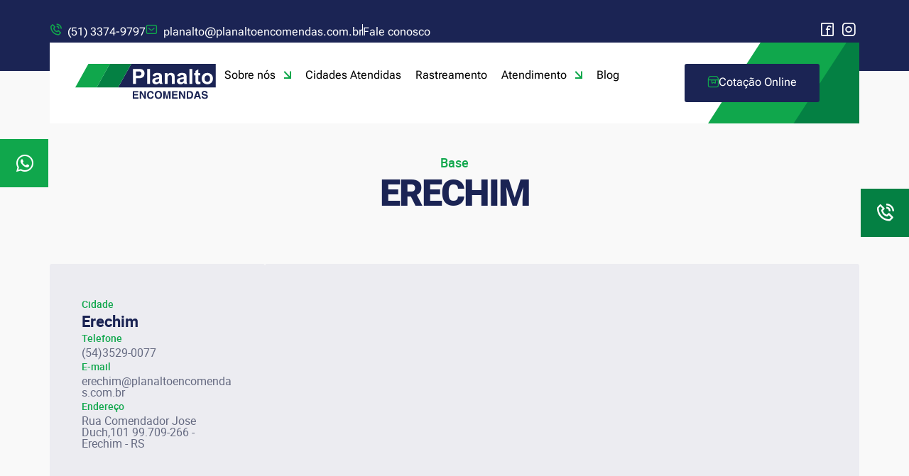

--- FILE ---
content_type: text/html; charset=UTF-8
request_url: https://www.planaltoencomendas.com.br/bases/erechim-rs/
body_size: 24021
content:
<!doctype html>
<html lang="pt-BR">
<head>
	<meta charset="UTF-8">
	<meta name="viewport" content="width=device-width, initial-scale=1">
	<link rel="profile" href="https://gmpg.org/xfn/11">
	<meta name='robots' content='index, follow, max-image-preview:large, max-snippet:-1, max-video-preview:-1' />
	<style>img:is([sizes="auto" i], [sizes^="auto," i]) { contain-intrinsic-size: 3000px 1500px }</style>
	
	<!-- This site is optimized with the Yoast SEO plugin v26.7 - https://yoast.com/wordpress/plugins/seo/ -->
	<title>Base Erechim - Planalto Encomendas</title>
	<meta name="description" content="Envie ou receba sua encomenda em Erechim com a Planalto Encomendas. Veja as cidades atendidas, dados de contato e faça uma cotação online." />
	<link rel="canonical" href="https://www.planaltoencomendas.com.br/bases/erechim-rs/" />
	<meta property="og:locale" content="pt_BR" />
	<meta property="og:type" content="article" />
	<meta property="og:title" content="Base Erechim - Planalto Encomendas" />
	<meta property="og:description" content="Envie ou receba sua encomenda em Erechim com a Planalto Encomendas. Veja as cidades atendidas, dados de contato e faça uma cotação online." />
	<meta property="og:url" content="https://www.planaltoencomendas.com.br/bases/erechim-rs/" />
	<meta property="og:site_name" content="Planalto Encomendas" />
	<meta property="article:modified_time" content="2024-12-26T12:18:34+00:00" />
	<meta property="og:image" content="https://www.planaltoencomendas.com.br/wp-content/uploads/sites/2/2025/01/imagem-default-1.png" />
	<meta property="og:image:width" content="1200" />
	<meta property="og:image:height" content="630" />
	<meta property="og:image:type" content="image/png" />
	<meta name="twitter:card" content="summary_large_image" />
	<script type="application/ld+json" class="yoast-schema-graph">{"@context":"https://schema.org","@graph":[{"@type":"WebPage","@id":"https://www.planaltoencomendas.com.br/bases/erechim-rs/","url":"https://www.planaltoencomendas.com.br/bases/erechim-rs/","name":"Base Erechim - Planalto Encomendas","isPartOf":{"@id":"https://www.planaltoencomendas.com.br/#website"},"datePublished":"2024-04-02T14:30:54+00:00","dateModified":"2024-12-26T12:18:34+00:00","description":"Envie ou receba sua encomenda em Erechim com a Planalto Encomendas. Veja as cidades atendidas, dados de contato e faça uma cotação online.","breadcrumb":{"@id":"https://www.planaltoencomendas.com.br/bases/erechim-rs/#breadcrumb"},"inLanguage":"pt-BR","potentialAction":[{"@type":"ReadAction","target":["https://www.planaltoencomendas.com.br/bases/erechim-rs/"]}]},{"@type":"BreadcrumbList","@id":"https://www.planaltoencomendas.com.br/bases/erechim-rs/#breadcrumb","itemListElement":[{"@type":"ListItem","position":1,"name":"Início","item":"https://www.planaltoencomendas.com.br/"},{"@type":"ListItem","position":2,"name":"Bases","item":"https://www.planaltoencomendas.com.br/bases/"},{"@type":"ListItem","position":3,"name":"Base Erechim"}]},{"@type":"WebSite","@id":"https://www.planaltoencomendas.com.br/#website","url":"https://www.planaltoencomendas.com.br/","name":"Planalto Encomendas","description":"Ônibus tem horário, sua encomenda também","publisher":{"@id":"https://www.planaltoencomendas.com.br/#organization"},"potentialAction":[{"@type":"SearchAction","target":{"@type":"EntryPoint","urlTemplate":"https://www.planaltoencomendas.com.br/?s={search_term_string}"},"query-input":{"@type":"PropertyValueSpecification","valueRequired":true,"valueName":"search_term_string"}}],"inLanguage":"pt-BR"},{"@type":"Organization","@id":"https://www.planaltoencomendas.com.br/#organization","name":"Planalto Encomendas","url":"https://www.planaltoencomendas.com.br/","logo":{"@type":"ImageObject","inLanguage":"pt-BR","@id":"https://www.planaltoencomendas.com.br/#/schema/logo/image/","url":"https://www.planaltoencomendas.com.br/wp-content/uploads/sites/2/2024/01/logo-site-svg.svg","contentUrl":"https://www.planaltoencomendas.com.br/wp-content/uploads/sites/2/2024/01/logo-site-svg.svg","width":210,"height":53,"caption":"Planalto Encomendas"},"image":{"@id":"https://www.planaltoencomendas.com.br/#/schema/logo/image/"}}]}</script>
	<!-- / Yoast SEO plugin. -->


<link rel="alternate" type="application/rss+xml" title="Feed para Planalto Encomendas &raquo;" href="https://www.planaltoencomendas.com.br/feed/" />
<link rel='stylesheet' id='wp-block-library-css' href='https://www.planaltoencomendas.com.br/wp-includes/css/dist/block-library/style.min.css?ver=b94b762bbe5b7995ef294a4c08353570' media='all' />
<style id='global-styles-inline-css'>
:root{--wp--preset--aspect-ratio--square: 1;--wp--preset--aspect-ratio--4-3: 4/3;--wp--preset--aspect-ratio--3-4: 3/4;--wp--preset--aspect-ratio--3-2: 3/2;--wp--preset--aspect-ratio--2-3: 2/3;--wp--preset--aspect-ratio--16-9: 16/9;--wp--preset--aspect-ratio--9-16: 9/16;--wp--preset--color--black: #000000;--wp--preset--color--cyan-bluish-gray: #abb8c3;--wp--preset--color--white: #ffffff;--wp--preset--color--pale-pink: #f78da7;--wp--preset--color--vivid-red: #cf2e2e;--wp--preset--color--luminous-vivid-orange: #ff6900;--wp--preset--color--luminous-vivid-amber: #fcb900;--wp--preset--color--light-green-cyan: #7bdcb5;--wp--preset--color--vivid-green-cyan: #00d084;--wp--preset--color--pale-cyan-blue: #8ed1fc;--wp--preset--color--vivid-cyan-blue: #0693e3;--wp--preset--color--vivid-purple: #9b51e0;--wp--preset--gradient--vivid-cyan-blue-to-vivid-purple: linear-gradient(135deg,rgba(6,147,227,1) 0%,rgb(155,81,224) 100%);--wp--preset--gradient--light-green-cyan-to-vivid-green-cyan: linear-gradient(135deg,rgb(122,220,180) 0%,rgb(0,208,130) 100%);--wp--preset--gradient--luminous-vivid-amber-to-luminous-vivid-orange: linear-gradient(135deg,rgba(252,185,0,1) 0%,rgba(255,105,0,1) 100%);--wp--preset--gradient--luminous-vivid-orange-to-vivid-red: linear-gradient(135deg,rgba(255,105,0,1) 0%,rgb(207,46,46) 100%);--wp--preset--gradient--very-light-gray-to-cyan-bluish-gray: linear-gradient(135deg,rgb(238,238,238) 0%,rgb(169,184,195) 100%);--wp--preset--gradient--cool-to-warm-spectrum: linear-gradient(135deg,rgb(74,234,220) 0%,rgb(151,120,209) 20%,rgb(207,42,186) 40%,rgb(238,44,130) 60%,rgb(251,105,98) 80%,rgb(254,248,76) 100%);--wp--preset--gradient--blush-light-purple: linear-gradient(135deg,rgb(255,206,236) 0%,rgb(152,150,240) 100%);--wp--preset--gradient--blush-bordeaux: linear-gradient(135deg,rgb(254,205,165) 0%,rgb(254,45,45) 50%,rgb(107,0,62) 100%);--wp--preset--gradient--luminous-dusk: linear-gradient(135deg,rgb(255,203,112) 0%,rgb(199,81,192) 50%,rgb(65,88,208) 100%);--wp--preset--gradient--pale-ocean: linear-gradient(135deg,rgb(255,245,203) 0%,rgb(182,227,212) 50%,rgb(51,167,181) 100%);--wp--preset--gradient--electric-grass: linear-gradient(135deg,rgb(202,248,128) 0%,rgb(113,206,126) 100%);--wp--preset--gradient--midnight: linear-gradient(135deg,rgb(2,3,129) 0%,rgb(40,116,252) 100%);--wp--preset--font-size--small: 13px;--wp--preset--font-size--medium: 20px;--wp--preset--font-size--large: 36px;--wp--preset--font-size--x-large: 42px;--wp--preset--spacing--20: 0.44rem;--wp--preset--spacing--30: 0.67rem;--wp--preset--spacing--40: 1rem;--wp--preset--spacing--50: 1.5rem;--wp--preset--spacing--60: 2.25rem;--wp--preset--spacing--70: 3.38rem;--wp--preset--spacing--80: 5.06rem;--wp--preset--shadow--natural: 6px 6px 9px rgba(0, 0, 0, 0.2);--wp--preset--shadow--deep: 12px 12px 50px rgba(0, 0, 0, 0.4);--wp--preset--shadow--sharp: 6px 6px 0px rgba(0, 0, 0, 0.2);--wp--preset--shadow--outlined: 6px 6px 0px -3px rgba(255, 255, 255, 1), 6px 6px rgba(0, 0, 0, 1);--wp--preset--shadow--crisp: 6px 6px 0px rgba(0, 0, 0, 1);}:root { --wp--style--global--content-size: 800px;--wp--style--global--wide-size: 1200px; }:where(body) { margin: 0; }.wp-site-blocks > .alignleft { float: left; margin-right: 2em; }.wp-site-blocks > .alignright { float: right; margin-left: 2em; }.wp-site-blocks > .aligncenter { justify-content: center; margin-left: auto; margin-right: auto; }:where(.wp-site-blocks) > * { margin-block-start: 24px; margin-block-end: 0; }:where(.wp-site-blocks) > :first-child { margin-block-start: 0; }:where(.wp-site-blocks) > :last-child { margin-block-end: 0; }:root { --wp--style--block-gap: 24px; }:root :where(.is-layout-flow) > :first-child{margin-block-start: 0;}:root :where(.is-layout-flow) > :last-child{margin-block-end: 0;}:root :where(.is-layout-flow) > *{margin-block-start: 24px;margin-block-end: 0;}:root :where(.is-layout-constrained) > :first-child{margin-block-start: 0;}:root :where(.is-layout-constrained) > :last-child{margin-block-end: 0;}:root :where(.is-layout-constrained) > *{margin-block-start: 24px;margin-block-end: 0;}:root :where(.is-layout-flex){gap: 24px;}:root :where(.is-layout-grid){gap: 24px;}.is-layout-flow > .alignleft{float: left;margin-inline-start: 0;margin-inline-end: 2em;}.is-layout-flow > .alignright{float: right;margin-inline-start: 2em;margin-inline-end: 0;}.is-layout-flow > .aligncenter{margin-left: auto !important;margin-right: auto !important;}.is-layout-constrained > .alignleft{float: left;margin-inline-start: 0;margin-inline-end: 2em;}.is-layout-constrained > .alignright{float: right;margin-inline-start: 2em;margin-inline-end: 0;}.is-layout-constrained > .aligncenter{margin-left: auto !important;margin-right: auto !important;}.is-layout-constrained > :where(:not(.alignleft):not(.alignright):not(.alignfull)){max-width: var(--wp--style--global--content-size);margin-left: auto !important;margin-right: auto !important;}.is-layout-constrained > .alignwide{max-width: var(--wp--style--global--wide-size);}body .is-layout-flex{display: flex;}.is-layout-flex{flex-wrap: wrap;align-items: center;}.is-layout-flex > :is(*, div){margin: 0;}body .is-layout-grid{display: grid;}.is-layout-grid > :is(*, div){margin: 0;}body{padding-top: 0px;padding-right: 0px;padding-bottom: 0px;padding-left: 0px;}a:where(:not(.wp-element-button)){text-decoration: underline;}:root :where(.wp-element-button, .wp-block-button__link){background-color: #32373c;border-width: 0;color: #fff;font-family: inherit;font-size: inherit;line-height: inherit;padding: calc(0.667em + 2px) calc(1.333em + 2px);text-decoration: none;}.has-black-color{color: var(--wp--preset--color--black) !important;}.has-cyan-bluish-gray-color{color: var(--wp--preset--color--cyan-bluish-gray) !important;}.has-white-color{color: var(--wp--preset--color--white) !important;}.has-pale-pink-color{color: var(--wp--preset--color--pale-pink) !important;}.has-vivid-red-color{color: var(--wp--preset--color--vivid-red) !important;}.has-luminous-vivid-orange-color{color: var(--wp--preset--color--luminous-vivid-orange) !important;}.has-luminous-vivid-amber-color{color: var(--wp--preset--color--luminous-vivid-amber) !important;}.has-light-green-cyan-color{color: var(--wp--preset--color--light-green-cyan) !important;}.has-vivid-green-cyan-color{color: var(--wp--preset--color--vivid-green-cyan) !important;}.has-pale-cyan-blue-color{color: var(--wp--preset--color--pale-cyan-blue) !important;}.has-vivid-cyan-blue-color{color: var(--wp--preset--color--vivid-cyan-blue) !important;}.has-vivid-purple-color{color: var(--wp--preset--color--vivid-purple) !important;}.has-black-background-color{background-color: var(--wp--preset--color--black) !important;}.has-cyan-bluish-gray-background-color{background-color: var(--wp--preset--color--cyan-bluish-gray) !important;}.has-white-background-color{background-color: var(--wp--preset--color--white) !important;}.has-pale-pink-background-color{background-color: var(--wp--preset--color--pale-pink) !important;}.has-vivid-red-background-color{background-color: var(--wp--preset--color--vivid-red) !important;}.has-luminous-vivid-orange-background-color{background-color: var(--wp--preset--color--luminous-vivid-orange) !important;}.has-luminous-vivid-amber-background-color{background-color: var(--wp--preset--color--luminous-vivid-amber) !important;}.has-light-green-cyan-background-color{background-color: var(--wp--preset--color--light-green-cyan) !important;}.has-vivid-green-cyan-background-color{background-color: var(--wp--preset--color--vivid-green-cyan) !important;}.has-pale-cyan-blue-background-color{background-color: var(--wp--preset--color--pale-cyan-blue) !important;}.has-vivid-cyan-blue-background-color{background-color: var(--wp--preset--color--vivid-cyan-blue) !important;}.has-vivid-purple-background-color{background-color: var(--wp--preset--color--vivid-purple) !important;}.has-black-border-color{border-color: var(--wp--preset--color--black) !important;}.has-cyan-bluish-gray-border-color{border-color: var(--wp--preset--color--cyan-bluish-gray) !important;}.has-white-border-color{border-color: var(--wp--preset--color--white) !important;}.has-pale-pink-border-color{border-color: var(--wp--preset--color--pale-pink) !important;}.has-vivid-red-border-color{border-color: var(--wp--preset--color--vivid-red) !important;}.has-luminous-vivid-orange-border-color{border-color: var(--wp--preset--color--luminous-vivid-orange) !important;}.has-luminous-vivid-amber-border-color{border-color: var(--wp--preset--color--luminous-vivid-amber) !important;}.has-light-green-cyan-border-color{border-color: var(--wp--preset--color--light-green-cyan) !important;}.has-vivid-green-cyan-border-color{border-color: var(--wp--preset--color--vivid-green-cyan) !important;}.has-pale-cyan-blue-border-color{border-color: var(--wp--preset--color--pale-cyan-blue) !important;}.has-vivid-cyan-blue-border-color{border-color: var(--wp--preset--color--vivid-cyan-blue) !important;}.has-vivid-purple-border-color{border-color: var(--wp--preset--color--vivid-purple) !important;}.has-vivid-cyan-blue-to-vivid-purple-gradient-background{background: var(--wp--preset--gradient--vivid-cyan-blue-to-vivid-purple) !important;}.has-light-green-cyan-to-vivid-green-cyan-gradient-background{background: var(--wp--preset--gradient--light-green-cyan-to-vivid-green-cyan) !important;}.has-luminous-vivid-amber-to-luminous-vivid-orange-gradient-background{background: var(--wp--preset--gradient--luminous-vivid-amber-to-luminous-vivid-orange) !important;}.has-luminous-vivid-orange-to-vivid-red-gradient-background{background: var(--wp--preset--gradient--luminous-vivid-orange-to-vivid-red) !important;}.has-very-light-gray-to-cyan-bluish-gray-gradient-background{background: var(--wp--preset--gradient--very-light-gray-to-cyan-bluish-gray) !important;}.has-cool-to-warm-spectrum-gradient-background{background: var(--wp--preset--gradient--cool-to-warm-spectrum) !important;}.has-blush-light-purple-gradient-background{background: var(--wp--preset--gradient--blush-light-purple) !important;}.has-blush-bordeaux-gradient-background{background: var(--wp--preset--gradient--blush-bordeaux) !important;}.has-luminous-dusk-gradient-background{background: var(--wp--preset--gradient--luminous-dusk) !important;}.has-pale-ocean-gradient-background{background: var(--wp--preset--gradient--pale-ocean) !important;}.has-electric-grass-gradient-background{background: var(--wp--preset--gradient--electric-grass) !important;}.has-midnight-gradient-background{background: var(--wp--preset--gradient--midnight) !important;}.has-small-font-size{font-size: var(--wp--preset--font-size--small) !important;}.has-medium-font-size{font-size: var(--wp--preset--font-size--medium) !important;}.has-large-font-size{font-size: var(--wp--preset--font-size--large) !important;}.has-x-large-font-size{font-size: var(--wp--preset--font-size--x-large) !important;}
:root :where(.wp-block-pullquote){font-size: 1.5em;line-height: 1.6;}
</style>
<link rel='stylesheet' id='shortcode-cotacao-css' href='https://www.planaltoencomendas.com.br/wp-content/plugins/formularios-encomendas/assets/css/shortcode-cotacao.css?ver=1752757927' media='all' />
<link rel='stylesheet' id='shortcode-rastreamento-css' href='https://www.planaltoencomendas.com.br/wp-content/plugins/formularios-encomendas/assets/css/shortcode-rastreamento.css?ver=1752757927' media='all' />
<link rel='stylesheet' id='shortcode-cidades-atendidas-css' href='https://www.planaltoencomendas.com.br/wp-content/plugins/formularios-encomendas/assets/css/shortcode-cidades-atendidas.css?ver=1752757927' media='all' />
<link rel='stylesheet' id='hello-elementor-css' href='https://www.planaltoencomendas.com.br/wp-content/themes/hello-elementor/assets/css/reset.css?ver=3.4.5' media='all' />
<link rel='stylesheet' id='hello-elementor-theme-style-css' href='https://www.planaltoencomendas.com.br/wp-content/themes/hello-elementor/assets/css/theme.css?ver=3.4.5' media='all' />
<link rel='stylesheet' id='hello-elementor-header-footer-css' href='https://www.planaltoencomendas.com.br/wp-content/themes/hello-elementor/assets/css/header-footer.css?ver=3.4.5' media='all' />
<link rel='stylesheet' id='elementor-frontend-css' href='https://www.planaltoencomendas.com.br/wp-content/plugins/elementor/assets/css/frontend.min.css?ver=3.34.1' media='all' />
<link rel='stylesheet' id='elementor-post-3-css' href='https://www.planaltoencomendas.com.br/wp-content/uploads/sites/2/elementor/css/post-3.css?ver=1767803333' media='all' />
<link rel='stylesheet' id='widget-icon-list-css' href='https://www.planaltoencomendas.com.br/wp-content/plugins/elementor/assets/css/widget-icon-list.min.css?ver=3.34.1' media='all' />
<link rel='stylesheet' id='widget-divider-css' href='https://www.planaltoencomendas.com.br/wp-content/plugins/elementor/assets/css/widget-divider.min.css?ver=3.34.1' media='all' />
<link rel='stylesheet' id='widget-image-css' href='https://www.planaltoencomendas.com.br/wp-content/plugins/elementor/assets/css/widget-image.min.css?ver=3.34.1' media='all' />
<link rel='stylesheet' id='widget-nav-menu-css' href='https://www.planaltoencomendas.com.br/wp-content/plugins/elementor-pro/assets/css/widget-nav-menu.min.css?ver=3.34.0' media='all' />
<link rel='stylesheet' id='widget-heading-css' href='https://www.planaltoencomendas.com.br/wp-content/plugins/elementor/assets/css/widget-heading.min.css?ver=3.34.1' media='all' />
<link rel='stylesheet' id='widget-google_maps-css' href='https://www.planaltoencomendas.com.br/wp-content/plugins/elementor/assets/css/widget-google_maps.min.css?ver=3.34.1' media='all' />
<link rel='stylesheet' id='elementor-post-24-css' href='https://www.planaltoencomendas.com.br/wp-content/uploads/sites/2/elementor/css/post-24.css?ver=1767803333' media='all' />
<link rel='stylesheet' id='elementor-post-202-css' href='https://www.planaltoencomendas.com.br/wp-content/uploads/sites/2/elementor/css/post-202.css?ver=1767803333' media='all' />
<link rel='stylesheet' id='elementor-post-14309-css' href='https://www.planaltoencomendas.com.br/wp-content/uploads/sites/2/elementor/css/post-14309.css?ver=1767803333' media='all' />
<link rel='stylesheet' id='elementor-icons-planalto-encomendas-icons-font-1-css' href='https://www.planaltoencomendas.com.br/wp-content/uploads/sites/2/elementor/custom-icons/planalto-encomendas-icons-font-1/styles.css?ver=1.0.0' media='all' />
<script src="https://www.planaltoencomendas.com.br/wp-includes/js/jquery/jquery.min.js?ver=3.7.1" id="jquery-core-js"></script>
<script src="https://www.planaltoencomendas.com.br/wp-content/plugins/formularios-encomendas/assets/js/mixpanel.js?ver=1752757927" id="mixpanel-js"></script>
<link rel="alternate" title="oEmbed (JSON)" type="application/json+oembed" href="https://www.planaltoencomendas.com.br/wp-json/oembed/1.0/embed?url=https%3A%2F%2Fwww.planaltoencomendas.com.br%2Fbases%2Ferechim-rs%2F" />
<link rel="alternate" title="oEmbed (XML)" type="text/xml+oembed" href="https://www.planaltoencomendas.com.br/wp-json/oembed/1.0/embed?url=https%3A%2F%2Fwww.planaltoencomendas.com.br%2Fbases%2Ferechim-rs%2F&#038;format=xml" />
        <script type="text/javascript">
            var mixPanelConfig = {
                token: '13e9d0295c4fdc1c36556373bdd789a6',
                active: '1',
                debug: false            };
            
            (function (f, b) { if (!b.__SV) { var e, g, i, h; window.mixpanel = b; b._i = []; b.init = function (e, f, c) { function g(a, d) { var b = d.split("."); 2 == b.length && ((a = a[b[0]]), (d = b[1])); a[d] = function () { a.push([d].concat(Array.prototype.slice.call(arguments, 0))); }; } var a = b; "undefined" !== typeof c ? (a = b[c] = []) : (c = "mixpanel"); a.people = a.people || []; a.toString = function (a) { var d = "mixpanel"; "mixpanel" !== c && (d += "." + c); a || (d += " (stub)"); return d; }; a.people.toString = function () { return a.toString(1) + ".people (stub)"; }; i = "disable time_event track track_pageview track_links track_forms track_with_groups add_group set_group remove_group register register_once alias unregister identify name_tag set_config reset opt_in_tracking opt_out_tracking has_opted_in_tracking has_opted_out_tracking clear_opt_in_out_tracking start_batch_senders people.set people.set_once people.unset people.increment people.append people.union people.track_charge people.clear_charges people.delete_user people.remove".split( " "); for (h = 0; h < i.length; h++) g(a, i[h]); var j = "set set_once union unset remove delete".split(" "); a.get_group = function () { function b(c) { d[c] = function () { call2_args = arguments; call2 = [c].concat(Array.prototype.slice.call(call2_args, 0)); a.push([e, call2]); }; } for ( var d = {}, e = ["get_group"].concat( Array.prototype.slice.call(arguments, 0)), c = 0; c < j.length; c++) b(j[c]); return d; }; b._i.push([e, f, c]); }; b.__SV = 1.2; e = f.createElement("script"); e.type = "text/javascript"; e.async = !0; e.src = "undefined" !== typeof MIXPANEL_CUSTOM_LIB_URL ? MIXPANEL_CUSTOM_LIB_URL : "file:" === f.location.protocol && "//cdn.mxpnl.com/libs/mixpanel-2-latest.min.js".match(/^\/\//) ? "https://cdn.mxpnl.com/libs/mixpanel-2-latest.min.js" : "//cdn.mxpnl.com/libs/mixpanel-2-latest.min.js"; g = f.getElementsByTagName("script")[0]; g.parentNode.insertBefore(e, g); } })(document, window.mixpanel || []);
        </script>
        <meta name="description" content="Envie ou receba sua encomenda em Erechim com a Planalto Encomendas. Veja as cidades atendidas, dados de contato e faça uma cotação online.">
<!-- Google Tag Manager -->
<script>(function(w,d,s,l,i){w[l]=w[l]||[];w[l].push({'gtm.start':
new Date().getTime(),event:'gtm.js'});var f=d.getElementsByTagName(s)[0],
j=d.createElement(s),dl=l!='dataLayer'?'&l='+l:'';j.async=true;j.src=
'https://www.googletagmanager.com/gtm.js?id='+i+dl;f.parentNode.insertBefore(j,f);
})(window,document,'script','dataLayer','GTM-MGD9FB5');</script>
<!-- End Google Tag Manager -->
<style>
	/* Chrome, Safari, Edge, Opera */
	input[type="number"]::-webkit-outer-spin-button,
	input[type="number"]::-webkit-inner-spin-button {
		-webkit-appearance: none;
		margin: 0;
	}


	/* Firefox */
	input[type="number"] {
		-moz-appearance: textfield;
	}
</style>
			<style>
				.e-con.e-parent:nth-of-type(n+4):not(.e-lazyloaded):not(.e-no-lazyload),
				.e-con.e-parent:nth-of-type(n+4):not(.e-lazyloaded):not(.e-no-lazyload) * {
					background-image: none !important;
				}
				@media screen and (max-height: 1024px) {
					.e-con.e-parent:nth-of-type(n+3):not(.e-lazyloaded):not(.e-no-lazyload),
					.e-con.e-parent:nth-of-type(n+3):not(.e-lazyloaded):not(.e-no-lazyload) * {
						background-image: none !important;
					}
				}
				@media screen and (max-height: 640px) {
					.e-con.e-parent:nth-of-type(n+2):not(.e-lazyloaded):not(.e-no-lazyload),
					.e-con.e-parent:nth-of-type(n+2):not(.e-lazyloaded):not(.e-no-lazyload) * {
						background-image: none !important;
					}
				}
			</style>
			<!-- Google tag (gtag.js) --> <script async src="https://www.googletagmanager.com/gtag/js?id=AW-17483515774"></script> <script> window.dataLayer = window.dataLayer || []; function gtag(){dataLayer.push(arguments);} gtag('js', new Date()); gtag('config', 'AW-17483515774'); </script>

<script>
if (window.location.pathname.replace(/\/$/, "") === "/faca-sua-cotacao") {
  gtag('event', 'conversion', {
    'send_to': 'AW-17483515774/dE_kCMnOz4kbEP6O5ZBB'
  });
}
</script><style class="wpcode-css-snippet">.shortcode-cotacao .group-quantity button.btn-quantity {
	padding: 0px;
}

.shortcode-cotacao .grid-2 {
	align-items: flex-end;
}</style><link rel="icon" href="https://www.planaltoencomendas.com.br/wp-content/uploads/sites/2/2024/01/favicon-planalto-encomendas.png" sizes="32x32" />
<link rel="icon" href="https://www.planaltoencomendas.com.br/wp-content/uploads/sites/2/2024/01/favicon-planalto-encomendas.png" sizes="192x192" />
<link rel="apple-touch-icon" href="https://www.planaltoencomendas.com.br/wp-content/uploads/sites/2/2024/01/favicon-planalto-encomendas.png" />
<meta name="msapplication-TileImage" content="https://www.planaltoencomendas.com.br/wp-content/uploads/sites/2/2024/01/favicon-planalto-encomendas.png" />
</head>
<body class="bases-template-default single single-bases postid-15002 wp-custom-logo wp-embed-responsive hello-elementor-default elementor-default elementor-kit-3 elementor-page-14309">

<!-- Google Tag Manager (noscript) -->
<noscript><iframe src="https://www.googletagmanager.com/ns.html?id=GTM-MGD9FB5"
height="0" width="0" style="display:none;visibility:hidden"></iframe></noscript>
<!-- End Google Tag Manager (noscript) -->

<a class="skip-link screen-reader-text" href="#content">Ir para o conteúdo</a>

		<header data-elementor-type="header" data-elementor-id="24" class="elementor elementor-24 elementor-location-header" data-elementor-post-type="elementor_library">
			<div class="elementor-element elementor-element-4638aac4 header e-flex e-con-boxed e-con e-parent" data-id="4638aac4" data-element_type="container" data-settings="{&quot;position&quot;:&quot;absolute&quot;}">
					<div class="e-con-inner">
		<div class="elementor-element elementor-element-07660fb elementor-hidden-mobile e-flex e-con-boxed e-con e-child" data-id="07660fb" data-element_type="container">
					<div class="e-con-inner">
		<div class="elementor-element elementor-element-cf4b578 e-con-full e-flex e-con e-child" data-id="cf4b578" data-element_type="container">
				<div class="elementor-element elementor-element-d2a4241 elementor-icon-list--layout-inline elementor-widget-tablet__width-initial elementor-align-start elementor-list-item-link-full_width elementor-widget elementor-widget-icon-list" data-id="d2a4241" data-element_type="widget" data-widget_type="icon-list.default">
				<div class="elementor-widget-container">
							<ul class="elementor-icon-list-items elementor-inline-items">
							<li class="elementor-icon-list-item elementor-inline-item">
											<a href="tel:05133749797" target="_blank">

												<span class="elementor-icon-list-icon">
							<i aria-hidden="true" class="icon icon-phone"></i>						</span>
										<span class="elementor-icon-list-text">(51) 3374-9797</span>
											</a>
									</li>
								<li class="elementor-icon-list-item elementor-inline-item">
											<a href="mailto:planalto@planaltoencomendas.com.br" target="_blank">

												<span class="elementor-icon-list-icon">
							<i aria-hidden="true" class="icon icon-mail"></i>						</span>
										<span class="elementor-icon-list-text">planalto@planaltoencomendas.com.br</span>
											</a>
									</li>
						</ul>
						</div>
				</div>
				<div class="elementor-element elementor-element-ec41e92 elementor-widget__width-initial elementor-widget-divider--view-line elementor-widget elementor-widget-divider" data-id="ec41e92" data-element_type="widget" data-widget_type="divider.default">
				<div class="elementor-widget-container">
							<div class="elementor-divider">
			<span class="elementor-divider-separator">
						</span>
		</div>
						</div>
				</div>
				<div class="elementor-element elementor-element-4546e5c elementor-icon-list--layout-inline elementor-list-item-link-full_width elementor-widget elementor-widget-icon-list" data-id="4546e5c" data-element_type="widget" data-widget_type="icon-list.default">
				<div class="elementor-widget-container">
							<ul class="elementor-icon-list-items elementor-inline-items">
							<li class="elementor-icon-list-item elementor-inline-item">
											<a href="https://wa.me/5551997168333" target="_blank">

											<span class="elementor-icon-list-text">Fale conosco</span>
											</a>
									</li>
						</ul>
						</div>
				</div>
				</div>
				<div class="elementor-element elementor-element-76a3540 elementor-icon-list--layout-inline elementor-align-end elementor-list-item-link-full_width elementor-widget elementor-widget-icon-list" data-id="76a3540" data-element_type="widget" data-widget_type="icon-list.default">
				<div class="elementor-widget-container">
							<ul class="elementor-icon-list-items elementor-inline-items">
							<li class="elementor-icon-list-item elementor-inline-item">
											<a href="https://www.facebook.com/PlanaltoEncomendas" target="_blank">

												<span class="elementor-icon-list-icon">
							<i aria-hidden="true" class="icon icon-face"></i>						</span>
										<span class="elementor-icon-list-text"></span>
											</a>
									</li>
								<li class="elementor-icon-list-item elementor-inline-item">
											<a href="https://www.instagram.com/planalto.encomendas/" target="_blank">

												<span class="elementor-icon-list-icon">
							<i aria-hidden="true" class="icon icon-insta"></i>						</span>
										<span class="elementor-icon-list-text"></span>
											</a>
									</li>
						</ul>
						</div>
				</div>
					</div>
				</div>
		<div class="elementor-element elementor-element-b31160a e-con-full e-flex e-con e-child" data-id="b31160a" data-element_type="container" data-settings="{&quot;background_background&quot;:&quot;classic&quot;}">
		<div class="elementor-element elementor-element-0898a19 e-con-full e-flex e-con e-child" data-id="0898a19" data-element_type="container">
				<div class="elementor-element elementor-element-ecd7ed2 elementor-widget elementor-widget-theme-site-logo elementor-widget-image" data-id="ecd7ed2" data-element_type="widget" data-widget_type="theme-site-logo.default">
				<div class="elementor-widget-container">
											<a href="https://www.planaltoencomendas.com.br">
			<img width="210" height="53" src="https://www.planaltoencomendas.com.br/wp-content/uploads/sites/2/2024/01/logo-site-svg.svg" class="attachment-full size-full wp-image-14274" alt="" />				</a>
											</div>
				</div>
				</div>
		<div class="elementor-element elementor-element-22aa89c e-con-full menu-opcoes e-flex e-con e-child" data-id="22aa89c" data-element_type="container">
				<div class="elementor-element elementor-element-3fc9e46 elementor-nav-menu--stretch elementor-nav-menu__align-end elementor-nav-menu--dropdown-tablet elementor-nav-menu__text-align-aside elementor-nav-menu--toggle elementor-nav-menu--burger elementor-widget elementor-widget-nav-menu" data-id="3fc9e46" data-element_type="widget" data-settings="{&quot;full_width&quot;:&quot;stretch&quot;,&quot;submenu_icon&quot;:{&quot;value&quot;:&quot;&lt;i aria-hidden=\&quot;true\&quot; class=\&quot;icon icon-arrow\&quot;&gt;&lt;\/i&gt;&quot;,&quot;library&quot;:&quot;planalto-encomendas-icons-font-1&quot;},&quot;layout&quot;:&quot;horizontal&quot;,&quot;toggle&quot;:&quot;burger&quot;}" data-widget_type="nav-menu.default">
				<div class="elementor-widget-container">
								<nav aria-label="Menu" class="elementor-nav-menu--main elementor-nav-menu__container elementor-nav-menu--layout-horizontal e--pointer-none">
				<ul id="menu-1-3fc9e46" class="elementor-nav-menu"><li class="menu-item menu-item-type-post_type menu-item-object-page menu-item-has-children menu-item-51"><a href="https://www.planaltoencomendas.com.br/sobre-nos/" class="elementor-item">Sobre nós</a>
<ul class="sub-menu elementor-nav-menu--dropdown">
	<li class="menu-item menu-item-type-post_type menu-item-object-page menu-item-50"><a href="https://www.planaltoencomendas.com.br/servicos/" class="elementor-sub-item">Serviços</a></li>
	<li class="menu-item menu-item-type-post_type menu-item-object-page menu-item-241"><a href="https://www.planaltoencomendas.com.br/segmentos-atendidos/" class="elementor-sub-item">Segmentos atendidos</a></li>
	<li class="menu-item menu-item-type-post_type menu-item-object-page menu-item-14164"><a href="https://www.planaltoencomendas.com.br/perguntas-frequentes/" class="elementor-sub-item">Perguntas Frequentes</a></li>
	<li class="menu-item menu-item-type-post_type menu-item-object-page menu-item-240"><a href="https://www.planaltoencomendas.com.br/certificados/" class="elementor-sub-item">Certificados</a></li>
	<li class="menu-item menu-item-type-post_type menu-item-object-page menu-item-239"><a href="https://www.planaltoencomendas.com.br/seja-uma-base/" class="elementor-sub-item">Seja uma base</a></li>
	<li class="menu-item menu-item-type-custom menu-item-object-custom menu-item-720"><a href="/sobre" class="elementor-sub-item">Sobre nós</a></li>
</ul>
</li>
<li class="menu-item menu-item-type-post_type menu-item-object-page menu-item-16438"><a href="https://www.planaltoencomendas.com.br/cidades-atendidas/" class="elementor-item">Cidades Atendidas</a></li>
<li class="menu-item menu-item-type-post_type menu-item-object-page menu-item-49"><a href="https://www.planaltoencomendas.com.br/rastreamento/" class="elementor-item">Rastreamento</a></li>
<li class="menu-item menu-item-type-post_type menu-item-object-page menu-item-has-children menu-item-48"><a href="https://www.planaltoencomendas.com.br/contato/" class="elementor-item">Atendimento</a>
<ul class="sub-menu elementor-nav-menu--dropdown">
	<li class="menu-item menu-item-type-post_type menu-item-object-page menu-item-15364"><a href="https://www.planaltoencomendas.com.br/contato/" class="elementor-sub-item">Contato</a></li>
	<li class="menu-item menu-item-type-post_type menu-item-object-page menu-item-15363"><a href="https://www.planaltoencomendas.com.br/canal-de-denuncias/" class="elementor-sub-item">Canal de Denúncias</a></li>
</ul>
</li>
<li class="menu-item menu-item-type-post_type menu-item-object-page current_page_parent menu-item-46"><a href="https://www.planaltoencomendas.com.br/blog/" class="elementor-item">Blog</a></li>
</ul>			</nav>
					<div class="elementor-menu-toggle" role="button" tabindex="0" aria-label="Alternar menu" aria-expanded="false">
			<svg aria-hidden="true" role="presentation" class="elementor-menu-toggle__icon--open e-font-icon-svg e-eicon-menu-bar" viewBox="0 0 1000 1000" xmlns="http://www.w3.org/2000/svg"><path d="M104 333H896C929 333 958 304 958 271S929 208 896 208H104C71 208 42 237 42 271S71 333 104 333ZM104 583H896C929 583 958 554 958 521S929 458 896 458H104C71 458 42 487 42 521S71 583 104 583ZM104 833H896C929 833 958 804 958 771S929 708 896 708H104C71 708 42 737 42 771S71 833 104 833Z"></path></svg><svg aria-hidden="true" role="presentation" class="elementor-menu-toggle__icon--close e-font-icon-svg e-eicon-close" viewBox="0 0 1000 1000" xmlns="http://www.w3.org/2000/svg"><path d="M742 167L500 408 258 167C246 154 233 150 217 150 196 150 179 158 167 167 154 179 150 196 150 212 150 229 154 242 171 254L408 500 167 742C138 771 138 800 167 829 196 858 225 858 254 829L496 587 738 829C750 842 767 846 783 846 800 846 817 842 829 829 842 817 846 804 846 783 846 767 842 750 829 737L588 500 833 258C863 229 863 200 833 171 804 137 775 137 742 167Z"></path></svg>		</div>
					<nav class="elementor-nav-menu--dropdown elementor-nav-menu__container" aria-hidden="true">
				<ul id="menu-2-3fc9e46" class="elementor-nav-menu"><li class="menu-item menu-item-type-post_type menu-item-object-page menu-item-has-children menu-item-51"><a href="https://www.planaltoencomendas.com.br/sobre-nos/" class="elementor-item" tabindex="-1">Sobre nós</a>
<ul class="sub-menu elementor-nav-menu--dropdown">
	<li class="menu-item menu-item-type-post_type menu-item-object-page menu-item-50"><a href="https://www.planaltoencomendas.com.br/servicos/" class="elementor-sub-item" tabindex="-1">Serviços</a></li>
	<li class="menu-item menu-item-type-post_type menu-item-object-page menu-item-241"><a href="https://www.planaltoencomendas.com.br/segmentos-atendidos/" class="elementor-sub-item" tabindex="-1">Segmentos atendidos</a></li>
	<li class="menu-item menu-item-type-post_type menu-item-object-page menu-item-14164"><a href="https://www.planaltoencomendas.com.br/perguntas-frequentes/" class="elementor-sub-item" tabindex="-1">Perguntas Frequentes</a></li>
	<li class="menu-item menu-item-type-post_type menu-item-object-page menu-item-240"><a href="https://www.planaltoencomendas.com.br/certificados/" class="elementor-sub-item" tabindex="-1">Certificados</a></li>
	<li class="menu-item menu-item-type-post_type menu-item-object-page menu-item-239"><a href="https://www.planaltoencomendas.com.br/seja-uma-base/" class="elementor-sub-item" tabindex="-1">Seja uma base</a></li>
	<li class="menu-item menu-item-type-custom menu-item-object-custom menu-item-720"><a href="/sobre" class="elementor-sub-item" tabindex="-1">Sobre nós</a></li>
</ul>
</li>
<li class="menu-item menu-item-type-post_type menu-item-object-page menu-item-16438"><a href="https://www.planaltoencomendas.com.br/cidades-atendidas/" class="elementor-item" tabindex="-1">Cidades Atendidas</a></li>
<li class="menu-item menu-item-type-post_type menu-item-object-page menu-item-49"><a href="https://www.planaltoencomendas.com.br/rastreamento/" class="elementor-item" tabindex="-1">Rastreamento</a></li>
<li class="menu-item menu-item-type-post_type menu-item-object-page menu-item-has-children menu-item-48"><a href="https://www.planaltoencomendas.com.br/contato/" class="elementor-item" tabindex="-1">Atendimento</a>
<ul class="sub-menu elementor-nav-menu--dropdown">
	<li class="menu-item menu-item-type-post_type menu-item-object-page menu-item-15364"><a href="https://www.planaltoencomendas.com.br/contato/" class="elementor-sub-item" tabindex="-1">Contato</a></li>
	<li class="menu-item menu-item-type-post_type menu-item-object-page menu-item-15363"><a href="https://www.planaltoencomendas.com.br/canal-de-denuncias/" class="elementor-sub-item" tabindex="-1">Canal de Denúncias</a></li>
</ul>
</li>
<li class="menu-item menu-item-type-post_type menu-item-object-page current_page_parent menu-item-46"><a href="https://www.planaltoencomendas.com.br/blog/" class="elementor-item" tabindex="-1">Blog</a></li>
</ul>			</nav>
						</div>
				</div>
				</div>
		<div class="elementor-element elementor-element-e05cba7 e-con-full elementor-hidden-tablet elementor-hidden-mobile e-flex e-con e-child" data-id="e05cba7" data-element_type="container">
				<div class="elementor-element elementor-element-5cade0b elementor-align-center btn-menu elementor-widget elementor-widget-button" data-id="5cade0b" data-element_type="widget" data-widget_type="button.default">
				<div class="elementor-widget-container">
									<div class="elementor-button-wrapper">
					<a class="elementor-button elementor-button-link elementor-size-sm" href="https://www.planaltoencomendas.com.br/cotacao/">
						<span class="elementor-button-content-wrapper">
						<span class="elementor-button-icon">
				<i aria-hidden="true" class="icon icon-pack"></i>			</span>
									<span class="elementor-button-text">Cotação Online</span>
					</span>
					</a>
				</div>
								</div>
				</div>
				</div>
				</div>
					</div>
				</div>
		<div class="elementor-element elementor-element-8b9ea62 e-con-full e-flex e-con e-parent" data-id="8b9ea62" data-element_type="container">
				<div class="elementor-element elementor-element-10d1ba4 elementor-view-framed elementor-shape-square elementor-fixed elementor-widget elementor-widget-icon" data-id="10d1ba4" data-element_type="widget" data-settings="{&quot;_position&quot;:&quot;fixed&quot;}" data-widget_type="icon.default">
				<div class="elementor-widget-container">
							<div class="elementor-icon-wrapper">
			<a class="elementor-icon" href="https://wa.me/5551997168333" target="_blank">
			<i aria-hidden="true" class="icon icon-whatsapp"></i>			</a>
		</div>
						</div>
				</div>
				<div class="elementor-element elementor-element-e6286dd elementor-view-framed elementor-shape-square elementor-fixed elementor-widget elementor-widget-icon" data-id="e6286dd" data-element_type="widget" data-settings="{&quot;_position&quot;:&quot;fixed&quot;}" data-widget_type="icon.default">
				<div class="elementor-widget-container">
							<div class="elementor-icon-wrapper">
			<a class="elementor-icon" href="tel:05133749797" target="_blank">
			<i aria-hidden="true" class="icon icon-phone"></i>			</a>
		</div>
						</div>
				</div>
				</div>
				</header>
				<div data-elementor-type="single-post" data-elementor-id="14309" class="elementor elementor-14309 elementor-location-single post-15002 bases type-bases status-publish hentry localizacao-rio-grande-do-sul" data-elementor-post-type="elementor_library">
			<div class="elementor-element elementor-element-bd6b0dc e-con-full elementor-hidden-mobile e-flex e-con e-parent" data-id="bd6b0dc" data-element_type="container" data-settings="{&quot;background_background&quot;:&quot;classic&quot;}">
				</div>
		<div class="elementor-element elementor-element-3f11516 e-flex e-con-boxed e-con e-parent" data-id="3f11516" data-element_type="container">
					<div class="e-con-inner">
		<div class="elementor-element elementor-element-5f12cca e-con-full e-flex e-con e-child" data-id="5f12cca" data-element_type="container">
				<div class="elementor-element elementor-element-171618f elementor-widget elementor-widget-heading" data-id="171618f" data-element_type="widget" data-widget_type="heading.default">
				<div class="elementor-widget-container">
					<h3 class="elementor-heading-title elementor-size-default">Base</h3>				</div>
				</div>
				<div class="elementor-element elementor-element-44ed703 elementor-widget elementor-widget-heading" data-id="44ed703" data-element_type="widget" data-widget_type="heading.default">
				<div class="elementor-widget-container">
					<h2 class="elementor-heading-title elementor-size-default"> Erechim </h2>				</div>
				</div>
				</div>
					</div>
				</div>
		<div class="elementor-element elementor-element-2d874dd e-flex e-con-boxed e-con e-parent" data-id="2d874dd" data-element_type="container">
					<div class="e-con-inner">
		<div class="elementor-element elementor-element-70266f2 e-con-full e-flex e-con e-child" data-id="70266f2" data-element_type="container" data-settings="{&quot;background_background&quot;:&quot;classic&quot;}">
		<div class="elementor-element elementor-element-b213e76 e-flex e-con-boxed e-con e-child" data-id="b213e76" data-element_type="container">
					<div class="e-con-inner">
				<div class="elementor-element elementor-element-46b6e8a elementor-widget elementor-widget-heading" data-id="46b6e8a" data-element_type="widget" data-widget_type="heading.default">
				<div class="elementor-widget-container">
					<h2 class="elementor-heading-title elementor-size-default">Cidade</h2>				</div>
				</div>
				<div class="elementor-element elementor-element-35242d2 elementor-widget elementor-widget-heading" data-id="35242d2" data-element_type="widget" data-widget_type="heading.default">
				<div class="elementor-widget-container">
					<h2 class="elementor-heading-title elementor-size-default"> Erechim </h2>				</div>
				</div>
					</div>
				</div>
		<div class="elementor-element elementor-element-bfcdcfb e-flex e-con-boxed e-con e-child" data-id="bfcdcfb" data-element_type="container">
					<div class="e-con-inner">
				<div class="elementor-element elementor-element-809829d elementor-widget elementor-widget-heading" data-id="809829d" data-element_type="widget" data-widget_type="heading.default">
				<div class="elementor-widget-container">
					<h2 class="elementor-heading-title elementor-size-default">Telefone</h2>				</div>
				</div>
				<div class="elementor-element elementor-element-2041e03 elementor-widget elementor-widget-heading" data-id="2041e03" data-element_type="widget" data-widget_type="heading.default">
				<div class="elementor-widget-container">
					<h2 class="elementor-heading-title elementor-size-default">(54)3529-0077</h2>				</div>
				</div>
					</div>
				</div>
		<div class="elementor-element elementor-element-1309f77 e-flex e-con-boxed e-con e-child" data-id="1309f77" data-element_type="container">
					<div class="e-con-inner">
				<div class="elementor-element elementor-element-aa2047e elementor-widget elementor-widget-heading" data-id="aa2047e" data-element_type="widget" data-widget_type="heading.default">
				<div class="elementor-widget-container">
					<h2 class="elementor-heading-title elementor-size-default">E-mail</h2>				</div>
				</div>
				<div class="elementor-element elementor-element-c2e10af elementor-widget elementor-widget-heading" data-id="c2e10af" data-element_type="widget" data-widget_type="heading.default">
				<div class="elementor-widget-container">
					<h2 class="elementor-heading-title elementor-size-default"><a href="http://erechim@planaltoencomendas.com.br" target="_blank">erechim@planaltoencomendas.com.br</a></h2>				</div>
				</div>
					</div>
				</div>
		<div class="elementor-element elementor-element-8f2b00e e-flex e-con-boxed e-con e-child" data-id="8f2b00e" data-element_type="container">
					<div class="e-con-inner">
				<div class="elementor-element elementor-element-1697b34 elementor-widget elementor-widget-heading" data-id="1697b34" data-element_type="widget" data-widget_type="heading.default">
				<div class="elementor-widget-container">
					<h2 class="elementor-heading-title elementor-size-default">Endereço</h2>				</div>
				</div>
				<div class="elementor-element elementor-element-cd7b4aa elementor-widget elementor-widget-heading" data-id="cd7b4aa" data-element_type="widget" data-widget_type="heading.default">
				<div class="elementor-widget-container">
					<h2 class="elementor-heading-title elementor-size-default">Rua Comendador Jose Duch,101 99.709-266 - Erechim - RS</h2>				</div>
				</div>
					</div>
				</div>
				</div>
		<div class="elementor-element elementor-element-dc022d1 e-con-full e-flex e-con e-child" data-id="dc022d1" data-element_type="container" data-settings="{&quot;background_background&quot;:&quot;classic&quot;}">
				<div class="elementor-element elementor-element-a8370b1 elementor-widget__width-inherit elementor-widget elementor-widget-google_maps" data-id="a8370b1" data-element_type="widget" data-widget_type="google_maps.default">
				<div class="elementor-widget-container">
							<div class="elementor-custom-embed">
			<iframe loading="lazy"
					src="https://www.google.com/maps/embed/v1/place?key=AIzaSyBkFv4zh896hS5ilCdl7oXdh8BI5oJfQ3A&#038;q=planalto%20encomendas%20erechim%20rs&#038;zoom=13"
					title="planalto encomendas erechim rs"
					aria-label="planalto encomendas erechim rs"
			></iframe>
		</div>
						</div>
				</div>
				</div>
					</div>
				</div>
		<div class="elementor-element elementor-element-e72f990 e-flex e-con-boxed e-con e-parent" data-id="e72f990" data-element_type="container" id="poa-temporario">
					<div class="e-con-inner">
				<div class="elementor-element elementor-element-1e954c8 elementor-widget elementor-widget-heading" data-id="1e954c8" data-element_type="widget" data-widget_type="heading.default">
				<div class="elementor-widget-container">
					<h2 class="elementor-heading-title elementor-size-default">ENDEREÇO DE ATENDIMENTO TEMPORÁRIO</h2>				</div>
				</div>
				<div class="elementor-element elementor-element-52b7390 elementor-widget__width-auto elementor-widget elementor-widget-heading" data-id="52b7390" data-element_type="widget" data-widget_type="heading.default">
				<div class="elementor-widget-container">
					<h2 class="elementor-heading-title elementor-size-default">O atendimento em Porto Alegre/RS será realizado na Avenida Carlos Barbosa, 121, durante a situação dos alagamentos e enchentes de Porto Alegre.</h2>				</div>
				</div>
				<div class="elementor-element elementor-element-b8cfbf0 elementor-widget elementor-widget-image" data-id="b8cfbf0" data-element_type="widget" data-widget_type="image.default">
				<div class="elementor-widget-container">
															<img fetchpriority="high" width="768" height="768" src="https://www.planaltoencomendas.com.br/wp-content/uploads/sites/2/2024/03/atendimento-temporario-porto-alegre-enchentes-2024-768x768.png" class="attachment-medium_large size-medium_large wp-image-15261" alt="" srcset="https://www.planaltoencomendas.com.br/wp-content/uploads/sites/2/2024/03/atendimento-temporario-porto-alegre-enchentes-2024-768x768.png 768w, https://www.planaltoencomendas.com.br/wp-content/uploads/sites/2/2024/03/atendimento-temporario-porto-alegre-enchentes-2024-300x300.png 300w, https://www.planaltoencomendas.com.br/wp-content/uploads/sites/2/2024/03/atendimento-temporario-porto-alegre-enchentes-2024-1024x1024.png 1024w, https://www.planaltoencomendas.com.br/wp-content/uploads/sites/2/2024/03/atendimento-temporario-porto-alegre-enchentes-2024-150x150.png 150w, https://www.planaltoencomendas.com.br/wp-content/uploads/sites/2/2024/03/atendimento-temporario-porto-alegre-enchentes-2024.png 1500w" sizes="(max-width: 768px) 100vw, 768px" />															</div>
				</div>
					</div>
				</div>
		<div class="elementor-element elementor-element-0a87504 e-flex e-con-boxed e-con e-parent" data-id="0a87504" data-element_type="container">
					<div class="e-con-inner">
				<div class="elementor-element elementor-element-fc66a9d elementor-widget elementor-widget-heading" data-id="fc66a9d" data-element_type="widget" data-widget_type="heading.default">
				<div class="elementor-widget-container">
					<h2 class="elementor-heading-title elementor-size-default">CIDADES ATENDIDAS PELA BASE</h2>				</div>
				</div>
				<div class="elementor-element elementor-element-c0acfc6 elementor-widget__width-auto elementor-widget elementor-widget-heading" data-id="c0acfc6" data-element_type="widget" data-widget_type="heading.default">
				<div class="elementor-widget-container">
					<h2 class="elementor-heading-title elementor-size-default">Confira abaixo as cidades atendidas pela base de Erechim e suas respectivas taxas.</h2>				</div>
				</div>
		<div class="elementor-element elementor-element-87a63d7 e-flex e-con-boxed e-con e-child" data-id="87a63d7" data-element_type="container">
					<div class="e-con-inner">
				<div class="elementor-element elementor-element-01f9c28 elementor-widget elementor-widget-shortcode" data-id="01f9c28" data-element_type="widget" data-widget_type="shortcode.default">
				<div class="elementor-widget-container">
							<div class="elementor-shortcode">		<style>
			.shortcode-cidades-atendidas .custom-icon-red path {
				fill: red;
			}
			.shortcode-cidades-atendidas .custom-icon-green path {
				fill: green;
			}
			.shortcode-cidades-atendidas label[style="color:#ddd"] {
				color: #bbb !important;
			}
		</style>
		<div class="shortcode-cidades-atendidas">
			<div class="grid-cities">
								<div class="city-card">
					<div>
						<h4 style="display: flex; gap: 10px; align-items: center;">
							<svg width="16" height="18" viewBox="0 0 16 18" fill="none" xmlns="http://www.w3.org/2000/svg">
    <path fill-rule="evenodd" clip-rule="evenodd" d="M8 1.77687C7.64981 1.77687 7.30305 1.84585 6.97951 1.97986C6.65598 2.11387 6.362 2.3103 6.11438 2.55792C5.86676 2.80554 5.67033 3.09952 5.53632 3.42305C5.40231 3.74659 5.33333 4.09335 5.33333 4.44354C5.33333 4.79373 5.40231 5.14049 5.53632 5.46403C5.67033 5.78756 5.86676 6.08153 6.11438 6.32916C6.362 6.57678 6.65598 6.77321 6.97951 6.90722C7.30305 7.04123 7.64981 7.11021 8 7.11021C8.70724 7.11021 9.38552 6.82925 9.88562 6.32916C10.3857 5.82906 10.6667 5.15078 10.6667 4.44354C10.6667 3.7363 10.3857 3.05802 9.88562 2.55792C9.38552 2.05782 8.70724 1.77687 8 1.77687ZM3.55556 4.44354C3.55573 3.60262 3.79446 2.77901 4.24403 2.06836C4.6936 1.35771 5.33556 0.789181 6.09534 0.428808C6.85512 0.0684347 7.70155 -0.0689946 8.53632 0.0324812C9.37109 0.133957 10.1599 0.470174 10.8113 1.00208C11.4626 1.53399 11.9496 2.23976 12.2158 3.03743C12.4821 3.83509 12.5165 4.69191 12.3152 5.50838C12.1139 6.32484 11.6851 7.06745 11.0786 7.64994C10.4721 8.23243 9.71281 8.63091 8.88889 8.79909V13.3324C8.88889 13.5682 8.79524 13.7943 8.62854 13.961C8.46184 14.1277 8.23575 14.2213 8 14.2213C7.76425 14.2213 7.53816 14.1277 7.37146 13.961C7.20476 13.7943 7.11111 13.5682 7.11111 13.3324V8.79909C6.10739 8.59387 5.20533 8.04832 4.55746 7.25468C3.9096 6.46105 3.55568 5.46803 3.55556 4.44354ZM5.768 12.5324C5.78568 12.6479 5.78044 12.7657 5.75256 12.8791C5.72469 12.9925 5.67474 13.0994 5.60556 13.1935C5.53638 13.2876 5.44934 13.3671 5.34939 13.4276C5.24945 13.488 5.13858 13.5282 5.02311 13.5458C3.88711 13.7182 2.98489 13.9804 2.392 14.2702C1.30756 14.8009 2.57511 15.1822 3.23644 15.3884C4.416 15.7573 6.10044 15.9991 8 15.9991C9.89956 15.9991 11.584 15.7573 12.7636 15.3884C13.4293 15.1804 14.6924 14.8018 13.608 14.2702C13.0151 13.9804 12.1129 13.7191 10.9769 13.5458C10.8601 13.5297 10.7478 13.4907 10.6463 13.4308C10.5447 13.371 10.4562 13.2916 10.3856 13.1972C10.3151 13.1028 10.264 12.9953 10.2354 12.881C10.2068 12.7667 10.2012 12.6478 10.2189 12.5313C10.2367 12.4148 10.2774 12.303 10.3387 12.2024C10.4001 12.1018 10.4808 12.0144 10.5762 11.9453C10.6717 11.8761 10.7799 11.8267 10.8946 11.7998C11.0093 11.7728 11.1282 11.769 11.2444 11.7884C12.4782 11.9751 13.5751 12.2747 14.3902 12.6738C15.176 13.0587 16 13.7066 16 14.6658C16 15.3866 15.5342 15.9102 15.0809 16.2453C13.1698 17.6569 10.2542 17.7769 8 17.7769C5.97156 17.7769 4.10044 17.5209 2.70667 17.0853C1.59556 16.7386 0 16.0542 0 14.6658C0 13.7058 0.824 13.0587 1.60978 12.6746C2.42489 12.2746 3.52267 11.976 4.75467 11.7884C4.87012 11.7707 4.98793 11.776 5.10135 11.8039C5.21478 11.8317 5.3216 11.8817 5.41571 11.9509C5.50981 12.02 5.58937 12.1071 5.64982 12.207C5.71026 12.307 5.75042 12.417 5.768 12.5324Z" fill="#10A74C"/>
</svg>
							Aratiba &#8211; RS						</h4>
<!-- 						<p style="margin-top: 10px; margin-bottom: 5px"><strong>Prazo:</strong> 1 dia(s)</p> -->
						<p style="margin-top: 10px; margin-bottom: 5px; display: flex; gap: 5px; align-items: center;"><strong>TDA:</strong> SIM</p>
						<div style="display: flex; gap: 10px; align-items: center; flex-wrap: wrap; margin-bottom: 5px;">
							<p style="display: flex; gap: 5px; align-items: center;"><strong>FOB:</strong> <svg aria-hidden="true" class="custom-icon-green e-font-icon-svg e-fas-check" viewBox="0 0 512 512" xmlns="http://www.w3.org/2000/svg"><path d="M173.898 439.404l-166.4-166.4c-9.997-9.997-9.997-26.206 0-36.204l36.203-36.204c9.997-9.998 26.207-9.998 36.204 0L192 312.69 432.095 72.596c9.997-9.997 26.207-9.997 36.204 0l36.203 36.204c9.997 9.997 9.997 26.206 0 36.204l-294.4 294.401c-9.998 9.997-26.207 9.997-36.204-.001z"></path></svg></p>
							<p style="display: flex; gap: 5px; align-items: center;"><strong>CIF:</strong> <svg aria-hidden="true" class="custom-icon-green e-font-icon-svg e-fas-check" viewBox="0 0 512 512" xmlns="http://www.w3.org/2000/svg"><path d="M173.898 439.404l-166.4-166.4c-9.997-9.997-9.997-26.206 0-36.204l36.203-36.204c9.997-9.998 26.207-9.998 36.204 0L192 312.69 432.095 72.596c9.997-9.997 26.207-9.997 36.204 0l36.203 36.204c9.997 9.997 9.997 26.206 0 36.204l-294.4 294.401c-9.998 9.997-26.207 9.997-36.204-.001z"></path></svg></p>
						</div>
						<div style="display: flex; gap: 4px; flex-wrap: wrap; align-items: center;">
							<p><strong>Dias da Semana:</strong></p>
							<div style="display: flex; align-items: center; gap: 4px;">
								<label style="color:#ddd">S</label><label style="color:#ddd">T</label><label style="color:black">Q</label><label style="color:#ddd">Q</label><label style="color:#ddd">S</label><label style="color:#ddd">S</label>							</div>
						</div>						
					</div>  
				</div>
								<div class="city-card">
					<div>
						<h4 style="display: flex; gap: 10px; align-items: center;">
							<svg width="16" height="18" viewBox="0 0 16 18" fill="none" xmlns="http://www.w3.org/2000/svg">
    <path fill-rule="evenodd" clip-rule="evenodd" d="M8 1.77687C7.64981 1.77687 7.30305 1.84585 6.97951 1.97986C6.65598 2.11387 6.362 2.3103 6.11438 2.55792C5.86676 2.80554 5.67033 3.09952 5.53632 3.42305C5.40231 3.74659 5.33333 4.09335 5.33333 4.44354C5.33333 4.79373 5.40231 5.14049 5.53632 5.46403C5.67033 5.78756 5.86676 6.08153 6.11438 6.32916C6.362 6.57678 6.65598 6.77321 6.97951 6.90722C7.30305 7.04123 7.64981 7.11021 8 7.11021C8.70724 7.11021 9.38552 6.82925 9.88562 6.32916C10.3857 5.82906 10.6667 5.15078 10.6667 4.44354C10.6667 3.7363 10.3857 3.05802 9.88562 2.55792C9.38552 2.05782 8.70724 1.77687 8 1.77687ZM3.55556 4.44354C3.55573 3.60262 3.79446 2.77901 4.24403 2.06836C4.6936 1.35771 5.33556 0.789181 6.09534 0.428808C6.85512 0.0684347 7.70155 -0.0689946 8.53632 0.0324812C9.37109 0.133957 10.1599 0.470174 10.8113 1.00208C11.4626 1.53399 11.9496 2.23976 12.2158 3.03743C12.4821 3.83509 12.5165 4.69191 12.3152 5.50838C12.1139 6.32484 11.6851 7.06745 11.0786 7.64994C10.4721 8.23243 9.71281 8.63091 8.88889 8.79909V13.3324C8.88889 13.5682 8.79524 13.7943 8.62854 13.961C8.46184 14.1277 8.23575 14.2213 8 14.2213C7.76425 14.2213 7.53816 14.1277 7.37146 13.961C7.20476 13.7943 7.11111 13.5682 7.11111 13.3324V8.79909C6.10739 8.59387 5.20533 8.04832 4.55746 7.25468C3.9096 6.46105 3.55568 5.46803 3.55556 4.44354ZM5.768 12.5324C5.78568 12.6479 5.78044 12.7657 5.75256 12.8791C5.72469 12.9925 5.67474 13.0994 5.60556 13.1935C5.53638 13.2876 5.44934 13.3671 5.34939 13.4276C5.24945 13.488 5.13858 13.5282 5.02311 13.5458C3.88711 13.7182 2.98489 13.9804 2.392 14.2702C1.30756 14.8009 2.57511 15.1822 3.23644 15.3884C4.416 15.7573 6.10044 15.9991 8 15.9991C9.89956 15.9991 11.584 15.7573 12.7636 15.3884C13.4293 15.1804 14.6924 14.8018 13.608 14.2702C13.0151 13.9804 12.1129 13.7191 10.9769 13.5458C10.8601 13.5297 10.7478 13.4907 10.6463 13.4308C10.5447 13.371 10.4562 13.2916 10.3856 13.1972C10.3151 13.1028 10.264 12.9953 10.2354 12.881C10.2068 12.7667 10.2012 12.6478 10.2189 12.5313C10.2367 12.4148 10.2774 12.303 10.3387 12.2024C10.4001 12.1018 10.4808 12.0144 10.5762 11.9453C10.6717 11.8761 10.7799 11.8267 10.8946 11.7998C11.0093 11.7728 11.1282 11.769 11.2444 11.7884C12.4782 11.9751 13.5751 12.2747 14.3902 12.6738C15.176 13.0587 16 13.7066 16 14.6658C16 15.3866 15.5342 15.9102 15.0809 16.2453C13.1698 17.6569 10.2542 17.7769 8 17.7769C5.97156 17.7769 4.10044 17.5209 2.70667 17.0853C1.59556 16.7386 0 16.0542 0 14.6658C0 13.7058 0.824 13.0587 1.60978 12.6746C2.42489 12.2746 3.52267 11.976 4.75467 11.7884C4.87012 11.7707 4.98793 11.776 5.10135 11.8039C5.21478 11.8317 5.3216 11.8817 5.41571 11.9509C5.50981 12.02 5.58937 12.1071 5.64982 12.207C5.71026 12.307 5.75042 12.417 5.768 12.5324Z" fill="#10A74C"/>
</svg>
							Áurea &#8211; RS						</h4>
<!-- 						<p style="margin-top: 10px; margin-bottom: 5px"><strong>Prazo:</strong> 1 dia(s)</p> -->
						<p style="margin-top: 10px; margin-bottom: 5px; display: flex; gap: 5px; align-items: center;"><strong>TDA:</strong> SIM</p>
						<div style="display: flex; gap: 10px; align-items: center; flex-wrap: wrap; margin-bottom: 5px;">
							<p style="display: flex; gap: 5px; align-items: center;"><strong>FOB:</strong> <svg aria-hidden="true" class="custom-icon-green e-font-icon-svg e-fas-check" viewBox="0 0 512 512" xmlns="http://www.w3.org/2000/svg"><path d="M173.898 439.404l-166.4-166.4c-9.997-9.997-9.997-26.206 0-36.204l36.203-36.204c9.997-9.998 26.207-9.998 36.204 0L192 312.69 432.095 72.596c9.997-9.997 26.207-9.997 36.204 0l36.203 36.204c9.997 9.997 9.997 26.206 0 36.204l-294.4 294.401c-9.998 9.997-26.207 9.997-36.204-.001z"></path></svg></p>
							<p style="display: flex; gap: 5px; align-items: center;"><strong>CIF:</strong> <svg aria-hidden="true" class="custom-icon-green e-font-icon-svg e-fas-check" viewBox="0 0 512 512" xmlns="http://www.w3.org/2000/svg"><path d="M173.898 439.404l-166.4-166.4c-9.997-9.997-9.997-26.206 0-36.204l36.203-36.204c9.997-9.998 26.207-9.998 36.204 0L192 312.69 432.095 72.596c9.997-9.997 26.207-9.997 36.204 0l36.203 36.204c9.997 9.997 9.997 26.206 0 36.204l-294.4 294.401c-9.998 9.997-26.207 9.997-36.204-.001z"></path></svg></p>
						</div>
						<div style="display: flex; gap: 4px; flex-wrap: wrap; align-items: center;">
							<p><strong>Dias da Semana:</strong></p>
							<div style="display: flex; align-items: center; gap: 4px;">
								<label style="color:#ddd">S</label><label style="color:black">T</label><label style="color:#ddd">Q</label><label style="color:#ddd">Q</label><label style="color:#ddd">S</label><label style="color:#ddd">S</label>							</div>
						</div>						
					</div>  
				</div>
								<div class="city-card">
					<div>
						<h4 style="display: flex; gap: 10px; align-items: center;">
							<svg width="16" height="18" viewBox="0 0 16 18" fill="none" xmlns="http://www.w3.org/2000/svg">
    <path fill-rule="evenodd" clip-rule="evenodd" d="M8 1.77687C7.64981 1.77687 7.30305 1.84585 6.97951 1.97986C6.65598 2.11387 6.362 2.3103 6.11438 2.55792C5.86676 2.80554 5.67033 3.09952 5.53632 3.42305C5.40231 3.74659 5.33333 4.09335 5.33333 4.44354C5.33333 4.79373 5.40231 5.14049 5.53632 5.46403C5.67033 5.78756 5.86676 6.08153 6.11438 6.32916C6.362 6.57678 6.65598 6.77321 6.97951 6.90722C7.30305 7.04123 7.64981 7.11021 8 7.11021C8.70724 7.11021 9.38552 6.82925 9.88562 6.32916C10.3857 5.82906 10.6667 5.15078 10.6667 4.44354C10.6667 3.7363 10.3857 3.05802 9.88562 2.55792C9.38552 2.05782 8.70724 1.77687 8 1.77687ZM3.55556 4.44354C3.55573 3.60262 3.79446 2.77901 4.24403 2.06836C4.6936 1.35771 5.33556 0.789181 6.09534 0.428808C6.85512 0.0684347 7.70155 -0.0689946 8.53632 0.0324812C9.37109 0.133957 10.1599 0.470174 10.8113 1.00208C11.4626 1.53399 11.9496 2.23976 12.2158 3.03743C12.4821 3.83509 12.5165 4.69191 12.3152 5.50838C12.1139 6.32484 11.6851 7.06745 11.0786 7.64994C10.4721 8.23243 9.71281 8.63091 8.88889 8.79909V13.3324C8.88889 13.5682 8.79524 13.7943 8.62854 13.961C8.46184 14.1277 8.23575 14.2213 8 14.2213C7.76425 14.2213 7.53816 14.1277 7.37146 13.961C7.20476 13.7943 7.11111 13.5682 7.11111 13.3324V8.79909C6.10739 8.59387 5.20533 8.04832 4.55746 7.25468C3.9096 6.46105 3.55568 5.46803 3.55556 4.44354ZM5.768 12.5324C5.78568 12.6479 5.78044 12.7657 5.75256 12.8791C5.72469 12.9925 5.67474 13.0994 5.60556 13.1935C5.53638 13.2876 5.44934 13.3671 5.34939 13.4276C5.24945 13.488 5.13858 13.5282 5.02311 13.5458C3.88711 13.7182 2.98489 13.9804 2.392 14.2702C1.30756 14.8009 2.57511 15.1822 3.23644 15.3884C4.416 15.7573 6.10044 15.9991 8 15.9991C9.89956 15.9991 11.584 15.7573 12.7636 15.3884C13.4293 15.1804 14.6924 14.8018 13.608 14.2702C13.0151 13.9804 12.1129 13.7191 10.9769 13.5458C10.8601 13.5297 10.7478 13.4907 10.6463 13.4308C10.5447 13.371 10.4562 13.2916 10.3856 13.1972C10.3151 13.1028 10.264 12.9953 10.2354 12.881C10.2068 12.7667 10.2012 12.6478 10.2189 12.5313C10.2367 12.4148 10.2774 12.303 10.3387 12.2024C10.4001 12.1018 10.4808 12.0144 10.5762 11.9453C10.6717 11.8761 10.7799 11.8267 10.8946 11.7998C11.0093 11.7728 11.1282 11.769 11.2444 11.7884C12.4782 11.9751 13.5751 12.2747 14.3902 12.6738C15.176 13.0587 16 13.7066 16 14.6658C16 15.3866 15.5342 15.9102 15.0809 16.2453C13.1698 17.6569 10.2542 17.7769 8 17.7769C5.97156 17.7769 4.10044 17.5209 2.70667 17.0853C1.59556 16.7386 0 16.0542 0 14.6658C0 13.7058 0.824 13.0587 1.60978 12.6746C2.42489 12.2746 3.52267 11.976 4.75467 11.7884C4.87012 11.7707 4.98793 11.776 5.10135 11.8039C5.21478 11.8317 5.3216 11.8817 5.41571 11.9509C5.50981 12.02 5.58937 12.1071 5.64982 12.207C5.71026 12.307 5.75042 12.417 5.768 12.5324Z" fill="#10A74C"/>
</svg>
							Barão De Cotegipe &#8211; RS						</h4>
<!-- 						<p style="margin-top: 10px; margin-bottom: 5px"><strong>Prazo:</strong> 1 dia(s)</p> -->
						<p style="margin-top: 10px; margin-bottom: 5px; display: flex; gap: 5px; align-items: center;"><strong>TDA:</strong> NÃO</p>
						<div style="display: flex; gap: 10px; align-items: center; flex-wrap: wrap; margin-bottom: 5px;">
							<p style="display: flex; gap: 5px; align-items: center;"><strong>FOB:</strong> <svg aria-hidden="true" class="custom-icon-green e-font-icon-svg e-fas-check" viewBox="0 0 512 512" xmlns="http://www.w3.org/2000/svg"><path d="M173.898 439.404l-166.4-166.4c-9.997-9.997-9.997-26.206 0-36.204l36.203-36.204c9.997-9.998 26.207-9.998 36.204 0L192 312.69 432.095 72.596c9.997-9.997 26.207-9.997 36.204 0l36.203 36.204c9.997 9.997 9.997 26.206 0 36.204l-294.4 294.401c-9.998 9.997-26.207 9.997-36.204-.001z"></path></svg></p>
							<p style="display: flex; gap: 5px; align-items: center;"><strong>CIF:</strong> <svg aria-hidden="true" class="custom-icon-green e-font-icon-svg e-fas-check" viewBox="0 0 512 512" xmlns="http://www.w3.org/2000/svg"><path d="M173.898 439.404l-166.4-166.4c-9.997-9.997-9.997-26.206 0-36.204l36.203-36.204c9.997-9.998 26.207-9.998 36.204 0L192 312.69 432.095 72.596c9.997-9.997 26.207-9.997 36.204 0l36.203 36.204c9.997 9.997 9.997 26.206 0 36.204l-294.4 294.401c-9.998 9.997-26.207 9.997-36.204-.001z"></path></svg></p>
						</div>
						<div style="display: flex; gap: 4px; flex-wrap: wrap; align-items: center;">
							<p><strong>Dias da Semana:</strong></p>
							<div style="display: flex; align-items: center; gap: 4px;">
								<label style="color:#ddd">S</label><label style="color:#ddd">T</label><label style="color:#ddd">Q</label><label style="color:#ddd">Q</label><label style="color:black">S</label><label style="color:#ddd">S</label>							</div>
						</div>						
					</div>  
				</div>
								<div class="city-card">
					<div>
						<h4 style="display: flex; gap: 10px; align-items: center;">
							<svg width="16" height="18" viewBox="0 0 16 18" fill="none" xmlns="http://www.w3.org/2000/svg">
    <path fill-rule="evenodd" clip-rule="evenodd" d="M8 1.77687C7.64981 1.77687 7.30305 1.84585 6.97951 1.97986C6.65598 2.11387 6.362 2.3103 6.11438 2.55792C5.86676 2.80554 5.67033 3.09952 5.53632 3.42305C5.40231 3.74659 5.33333 4.09335 5.33333 4.44354C5.33333 4.79373 5.40231 5.14049 5.53632 5.46403C5.67033 5.78756 5.86676 6.08153 6.11438 6.32916C6.362 6.57678 6.65598 6.77321 6.97951 6.90722C7.30305 7.04123 7.64981 7.11021 8 7.11021C8.70724 7.11021 9.38552 6.82925 9.88562 6.32916C10.3857 5.82906 10.6667 5.15078 10.6667 4.44354C10.6667 3.7363 10.3857 3.05802 9.88562 2.55792C9.38552 2.05782 8.70724 1.77687 8 1.77687ZM3.55556 4.44354C3.55573 3.60262 3.79446 2.77901 4.24403 2.06836C4.6936 1.35771 5.33556 0.789181 6.09534 0.428808C6.85512 0.0684347 7.70155 -0.0689946 8.53632 0.0324812C9.37109 0.133957 10.1599 0.470174 10.8113 1.00208C11.4626 1.53399 11.9496 2.23976 12.2158 3.03743C12.4821 3.83509 12.5165 4.69191 12.3152 5.50838C12.1139 6.32484 11.6851 7.06745 11.0786 7.64994C10.4721 8.23243 9.71281 8.63091 8.88889 8.79909V13.3324C8.88889 13.5682 8.79524 13.7943 8.62854 13.961C8.46184 14.1277 8.23575 14.2213 8 14.2213C7.76425 14.2213 7.53816 14.1277 7.37146 13.961C7.20476 13.7943 7.11111 13.5682 7.11111 13.3324V8.79909C6.10739 8.59387 5.20533 8.04832 4.55746 7.25468C3.9096 6.46105 3.55568 5.46803 3.55556 4.44354ZM5.768 12.5324C5.78568 12.6479 5.78044 12.7657 5.75256 12.8791C5.72469 12.9925 5.67474 13.0994 5.60556 13.1935C5.53638 13.2876 5.44934 13.3671 5.34939 13.4276C5.24945 13.488 5.13858 13.5282 5.02311 13.5458C3.88711 13.7182 2.98489 13.9804 2.392 14.2702C1.30756 14.8009 2.57511 15.1822 3.23644 15.3884C4.416 15.7573 6.10044 15.9991 8 15.9991C9.89956 15.9991 11.584 15.7573 12.7636 15.3884C13.4293 15.1804 14.6924 14.8018 13.608 14.2702C13.0151 13.9804 12.1129 13.7191 10.9769 13.5458C10.8601 13.5297 10.7478 13.4907 10.6463 13.4308C10.5447 13.371 10.4562 13.2916 10.3856 13.1972C10.3151 13.1028 10.264 12.9953 10.2354 12.881C10.2068 12.7667 10.2012 12.6478 10.2189 12.5313C10.2367 12.4148 10.2774 12.303 10.3387 12.2024C10.4001 12.1018 10.4808 12.0144 10.5762 11.9453C10.6717 11.8761 10.7799 11.8267 10.8946 11.7998C11.0093 11.7728 11.1282 11.769 11.2444 11.7884C12.4782 11.9751 13.5751 12.2747 14.3902 12.6738C15.176 13.0587 16 13.7066 16 14.6658C16 15.3866 15.5342 15.9102 15.0809 16.2453C13.1698 17.6569 10.2542 17.7769 8 17.7769C5.97156 17.7769 4.10044 17.5209 2.70667 17.0853C1.59556 16.7386 0 16.0542 0 14.6658C0 13.7058 0.824 13.0587 1.60978 12.6746C2.42489 12.2746 3.52267 11.976 4.75467 11.7884C4.87012 11.7707 4.98793 11.776 5.10135 11.8039C5.21478 11.8317 5.3216 11.8817 5.41571 11.9509C5.50981 12.02 5.58937 12.1071 5.64982 12.207C5.71026 12.307 5.75042 12.417 5.768 12.5324Z" fill="#10A74C"/>
</svg>
							Barra Do Rio Azul &#8211; RS						</h4>
<!-- 						<p style="margin-top: 10px; margin-bottom: 5px"><strong>Prazo:</strong> 1 dia(s)</p> -->
						<p style="margin-top: 10px; margin-bottom: 5px; display: flex; gap: 5px; align-items: center;"><strong>TDA:</strong> SIM</p>
						<div style="display: flex; gap: 10px; align-items: center; flex-wrap: wrap; margin-bottom: 5px;">
							<p style="display: flex; gap: 5px; align-items: center;"><strong>FOB:</strong> <svg aria-hidden="true" class="custom-icon-green e-font-icon-svg e-fas-check" viewBox="0 0 512 512" xmlns="http://www.w3.org/2000/svg"><path d="M173.898 439.404l-166.4-166.4c-9.997-9.997-9.997-26.206 0-36.204l36.203-36.204c9.997-9.998 26.207-9.998 36.204 0L192 312.69 432.095 72.596c9.997-9.997 26.207-9.997 36.204 0l36.203 36.204c9.997 9.997 9.997 26.206 0 36.204l-294.4 294.401c-9.998 9.997-26.207 9.997-36.204-.001z"></path></svg></p>
							<p style="display: flex; gap: 5px; align-items: center;"><strong>CIF:</strong> <svg aria-hidden="true" class="custom-icon-green e-font-icon-svg e-fas-check" viewBox="0 0 512 512" xmlns="http://www.w3.org/2000/svg"><path d="M173.898 439.404l-166.4-166.4c-9.997-9.997-9.997-26.206 0-36.204l36.203-36.204c9.997-9.998 26.207-9.998 36.204 0L192 312.69 432.095 72.596c9.997-9.997 26.207-9.997 36.204 0l36.203 36.204c9.997 9.997 9.997 26.206 0 36.204l-294.4 294.401c-9.998 9.997-26.207 9.997-36.204-.001z"></path></svg></p>
						</div>
						<div style="display: flex; gap: 4px; flex-wrap: wrap; align-items: center;">
							<p><strong>Dias da Semana:</strong></p>
							<div style="display: flex; align-items: center; gap: 4px;">
								<label style="color:#ddd">S</label><label style="color:#ddd">T</label><label style="color:black">Q</label><label style="color:#ddd">Q</label><label style="color:#ddd">S</label><label style="color:#ddd">S</label>							</div>
						</div>						
					</div>  
				</div>
								<div class="city-card">
					<div>
						<h4 style="display: flex; gap: 10px; align-items: center;">
							<svg width="16" height="18" viewBox="0 0 16 18" fill="none" xmlns="http://www.w3.org/2000/svg">
    <path fill-rule="evenodd" clip-rule="evenodd" d="M8 1.77687C7.64981 1.77687 7.30305 1.84585 6.97951 1.97986C6.65598 2.11387 6.362 2.3103 6.11438 2.55792C5.86676 2.80554 5.67033 3.09952 5.53632 3.42305C5.40231 3.74659 5.33333 4.09335 5.33333 4.44354C5.33333 4.79373 5.40231 5.14049 5.53632 5.46403C5.67033 5.78756 5.86676 6.08153 6.11438 6.32916C6.362 6.57678 6.65598 6.77321 6.97951 6.90722C7.30305 7.04123 7.64981 7.11021 8 7.11021C8.70724 7.11021 9.38552 6.82925 9.88562 6.32916C10.3857 5.82906 10.6667 5.15078 10.6667 4.44354C10.6667 3.7363 10.3857 3.05802 9.88562 2.55792C9.38552 2.05782 8.70724 1.77687 8 1.77687ZM3.55556 4.44354C3.55573 3.60262 3.79446 2.77901 4.24403 2.06836C4.6936 1.35771 5.33556 0.789181 6.09534 0.428808C6.85512 0.0684347 7.70155 -0.0689946 8.53632 0.0324812C9.37109 0.133957 10.1599 0.470174 10.8113 1.00208C11.4626 1.53399 11.9496 2.23976 12.2158 3.03743C12.4821 3.83509 12.5165 4.69191 12.3152 5.50838C12.1139 6.32484 11.6851 7.06745 11.0786 7.64994C10.4721 8.23243 9.71281 8.63091 8.88889 8.79909V13.3324C8.88889 13.5682 8.79524 13.7943 8.62854 13.961C8.46184 14.1277 8.23575 14.2213 8 14.2213C7.76425 14.2213 7.53816 14.1277 7.37146 13.961C7.20476 13.7943 7.11111 13.5682 7.11111 13.3324V8.79909C6.10739 8.59387 5.20533 8.04832 4.55746 7.25468C3.9096 6.46105 3.55568 5.46803 3.55556 4.44354ZM5.768 12.5324C5.78568 12.6479 5.78044 12.7657 5.75256 12.8791C5.72469 12.9925 5.67474 13.0994 5.60556 13.1935C5.53638 13.2876 5.44934 13.3671 5.34939 13.4276C5.24945 13.488 5.13858 13.5282 5.02311 13.5458C3.88711 13.7182 2.98489 13.9804 2.392 14.2702C1.30756 14.8009 2.57511 15.1822 3.23644 15.3884C4.416 15.7573 6.10044 15.9991 8 15.9991C9.89956 15.9991 11.584 15.7573 12.7636 15.3884C13.4293 15.1804 14.6924 14.8018 13.608 14.2702C13.0151 13.9804 12.1129 13.7191 10.9769 13.5458C10.8601 13.5297 10.7478 13.4907 10.6463 13.4308C10.5447 13.371 10.4562 13.2916 10.3856 13.1972C10.3151 13.1028 10.264 12.9953 10.2354 12.881C10.2068 12.7667 10.2012 12.6478 10.2189 12.5313C10.2367 12.4148 10.2774 12.303 10.3387 12.2024C10.4001 12.1018 10.4808 12.0144 10.5762 11.9453C10.6717 11.8761 10.7799 11.8267 10.8946 11.7998C11.0093 11.7728 11.1282 11.769 11.2444 11.7884C12.4782 11.9751 13.5751 12.2747 14.3902 12.6738C15.176 13.0587 16 13.7066 16 14.6658C16 15.3866 15.5342 15.9102 15.0809 16.2453C13.1698 17.6569 10.2542 17.7769 8 17.7769C5.97156 17.7769 4.10044 17.5209 2.70667 17.0853C1.59556 16.7386 0 16.0542 0 14.6658C0 13.7058 0.824 13.0587 1.60978 12.6746C2.42489 12.2746 3.52267 11.976 4.75467 11.7884C4.87012 11.7707 4.98793 11.776 5.10135 11.8039C5.21478 11.8317 5.3216 11.8817 5.41571 11.9509C5.50981 12.02 5.58937 12.1071 5.64982 12.207C5.71026 12.307 5.75042 12.417 5.768 12.5324Z" fill="#10A74C"/>
</svg>
							Benjamin Constant Do Sul &#8211; RS						</h4>
<!-- 						<p style="margin-top: 10px; margin-bottom: 5px"><strong>Prazo:</strong> 1 dia(s)</p> -->
						<p style="margin-top: 10px; margin-bottom: 5px; display: flex; gap: 5px; align-items: center;"><strong>TDA:</strong> SIM</p>
						<div style="display: flex; gap: 10px; align-items: center; flex-wrap: wrap; margin-bottom: 5px;">
							<p style="display: flex; gap: 5px; align-items: center;"><strong>FOB:</strong> <svg aria-hidden="true" class="custom-icon-green e-font-icon-svg e-fas-check" viewBox="0 0 512 512" xmlns="http://www.w3.org/2000/svg"><path d="M173.898 439.404l-166.4-166.4c-9.997-9.997-9.997-26.206 0-36.204l36.203-36.204c9.997-9.998 26.207-9.998 36.204 0L192 312.69 432.095 72.596c9.997-9.997 26.207-9.997 36.204 0l36.203 36.204c9.997 9.997 9.997 26.206 0 36.204l-294.4 294.401c-9.998 9.997-26.207 9.997-36.204-.001z"></path></svg></p>
							<p style="display: flex; gap: 5px; align-items: center;"><strong>CIF:</strong> <svg aria-hidden="true" class="custom-icon-green e-font-icon-svg e-fas-check" viewBox="0 0 512 512" xmlns="http://www.w3.org/2000/svg"><path d="M173.898 439.404l-166.4-166.4c-9.997-9.997-9.997-26.206 0-36.204l36.203-36.204c9.997-9.998 26.207-9.998 36.204 0L192 312.69 432.095 72.596c9.997-9.997 26.207-9.997 36.204 0l36.203 36.204c9.997 9.997 9.997 26.206 0 36.204l-294.4 294.401c-9.998 9.997-26.207 9.997-36.204-.001z"></path></svg></p>
						</div>
						<div style="display: flex; gap: 4px; flex-wrap: wrap; align-items: center;">
							<p><strong>Dias da Semana:</strong></p>
							<div style="display: flex; align-items: center; gap: 4px;">
								<label style="color:#ddd">S</label><label style="color:#ddd">T</label><label style="color:#ddd">Q</label><label style="color:#ddd">Q</label><label style="color:black">S</label><label style="color:#ddd">S</label>							</div>
						</div>						
					</div>  
				</div>
								<div class="city-card">
					<div>
						<h4 style="display: flex; gap: 10px; align-items: center;">
							<svg width="16" height="18" viewBox="0 0 16 18" fill="none" xmlns="http://www.w3.org/2000/svg">
    <path fill-rule="evenodd" clip-rule="evenodd" d="M8 1.77687C7.64981 1.77687 7.30305 1.84585 6.97951 1.97986C6.65598 2.11387 6.362 2.3103 6.11438 2.55792C5.86676 2.80554 5.67033 3.09952 5.53632 3.42305C5.40231 3.74659 5.33333 4.09335 5.33333 4.44354C5.33333 4.79373 5.40231 5.14049 5.53632 5.46403C5.67033 5.78756 5.86676 6.08153 6.11438 6.32916C6.362 6.57678 6.65598 6.77321 6.97951 6.90722C7.30305 7.04123 7.64981 7.11021 8 7.11021C8.70724 7.11021 9.38552 6.82925 9.88562 6.32916C10.3857 5.82906 10.6667 5.15078 10.6667 4.44354C10.6667 3.7363 10.3857 3.05802 9.88562 2.55792C9.38552 2.05782 8.70724 1.77687 8 1.77687ZM3.55556 4.44354C3.55573 3.60262 3.79446 2.77901 4.24403 2.06836C4.6936 1.35771 5.33556 0.789181 6.09534 0.428808C6.85512 0.0684347 7.70155 -0.0689946 8.53632 0.0324812C9.37109 0.133957 10.1599 0.470174 10.8113 1.00208C11.4626 1.53399 11.9496 2.23976 12.2158 3.03743C12.4821 3.83509 12.5165 4.69191 12.3152 5.50838C12.1139 6.32484 11.6851 7.06745 11.0786 7.64994C10.4721 8.23243 9.71281 8.63091 8.88889 8.79909V13.3324C8.88889 13.5682 8.79524 13.7943 8.62854 13.961C8.46184 14.1277 8.23575 14.2213 8 14.2213C7.76425 14.2213 7.53816 14.1277 7.37146 13.961C7.20476 13.7943 7.11111 13.5682 7.11111 13.3324V8.79909C6.10739 8.59387 5.20533 8.04832 4.55746 7.25468C3.9096 6.46105 3.55568 5.46803 3.55556 4.44354ZM5.768 12.5324C5.78568 12.6479 5.78044 12.7657 5.75256 12.8791C5.72469 12.9925 5.67474 13.0994 5.60556 13.1935C5.53638 13.2876 5.44934 13.3671 5.34939 13.4276C5.24945 13.488 5.13858 13.5282 5.02311 13.5458C3.88711 13.7182 2.98489 13.9804 2.392 14.2702C1.30756 14.8009 2.57511 15.1822 3.23644 15.3884C4.416 15.7573 6.10044 15.9991 8 15.9991C9.89956 15.9991 11.584 15.7573 12.7636 15.3884C13.4293 15.1804 14.6924 14.8018 13.608 14.2702C13.0151 13.9804 12.1129 13.7191 10.9769 13.5458C10.8601 13.5297 10.7478 13.4907 10.6463 13.4308C10.5447 13.371 10.4562 13.2916 10.3856 13.1972C10.3151 13.1028 10.264 12.9953 10.2354 12.881C10.2068 12.7667 10.2012 12.6478 10.2189 12.5313C10.2367 12.4148 10.2774 12.303 10.3387 12.2024C10.4001 12.1018 10.4808 12.0144 10.5762 11.9453C10.6717 11.8761 10.7799 11.8267 10.8946 11.7998C11.0093 11.7728 11.1282 11.769 11.2444 11.7884C12.4782 11.9751 13.5751 12.2747 14.3902 12.6738C15.176 13.0587 16 13.7066 16 14.6658C16 15.3866 15.5342 15.9102 15.0809 16.2453C13.1698 17.6569 10.2542 17.7769 8 17.7769C5.97156 17.7769 4.10044 17.5209 2.70667 17.0853C1.59556 16.7386 0 16.0542 0 14.6658C0 13.7058 0.824 13.0587 1.60978 12.6746C2.42489 12.2746 3.52267 11.976 4.75467 11.7884C4.87012 11.7707 4.98793 11.776 5.10135 11.8039C5.21478 11.8317 5.3216 11.8817 5.41571 11.9509C5.50981 12.02 5.58937 12.1071 5.64982 12.207C5.71026 12.307 5.75042 12.417 5.768 12.5324Z" fill="#10A74C"/>
</svg>
							Campinas Do Sul &#8211; RS						</h4>
<!-- 						<p style="margin-top: 10px; margin-bottom: 5px"><strong>Prazo:</strong> 2 dia(s)</p> -->
						<p style="margin-top: 10px; margin-bottom: 5px; display: flex; gap: 5px; align-items: center;"><strong>TDA:</strong> SIM</p>
						<div style="display: flex; gap: 10px; align-items: center; flex-wrap: wrap; margin-bottom: 5px;">
							<p style="display: flex; gap: 5px; align-items: center;"><strong>FOB:</strong> <svg aria-hidden="true" class="custom-icon-green e-font-icon-svg e-fas-check" viewBox="0 0 512 512" xmlns="http://www.w3.org/2000/svg"><path d="M173.898 439.404l-166.4-166.4c-9.997-9.997-9.997-26.206 0-36.204l36.203-36.204c9.997-9.998 26.207-9.998 36.204 0L192 312.69 432.095 72.596c9.997-9.997 26.207-9.997 36.204 0l36.203 36.204c9.997 9.997 9.997 26.206 0 36.204l-294.4 294.401c-9.998 9.997-26.207 9.997-36.204-.001z"></path></svg></p>
							<p style="display: flex; gap: 5px; align-items: center;"><strong>CIF:</strong> <svg aria-hidden="true" class="custom-icon-green e-font-icon-svg e-fas-check" viewBox="0 0 512 512" xmlns="http://www.w3.org/2000/svg"><path d="M173.898 439.404l-166.4-166.4c-9.997-9.997-9.997-26.206 0-36.204l36.203-36.204c9.997-9.998 26.207-9.998 36.204 0L192 312.69 432.095 72.596c9.997-9.997 26.207-9.997 36.204 0l36.203 36.204c9.997 9.997 9.997 26.206 0 36.204l-294.4 294.401c-9.998 9.997-26.207 9.997-36.204-.001z"></path></svg></p>
						</div>
						<div style="display: flex; gap: 4px; flex-wrap: wrap; align-items: center;">
							<p><strong>Dias da Semana:</strong></p>
							<div style="display: flex; align-items: center; gap: 4px;">
								<label style="color:black">S</label><label style="color:#ddd">T</label><label style="color:#ddd">Q</label><label style="color:black">Q</label><label style="color:#ddd">S</label><label style="color:#ddd">S</label>							</div>
						</div>						
					</div>  
				</div>
								<div class="city-card">
					<div>
						<h4 style="display: flex; gap: 10px; align-items: center;">
							<svg width="16" height="18" viewBox="0 0 16 18" fill="none" xmlns="http://www.w3.org/2000/svg">
    <path fill-rule="evenodd" clip-rule="evenodd" d="M8 1.77687C7.64981 1.77687 7.30305 1.84585 6.97951 1.97986C6.65598 2.11387 6.362 2.3103 6.11438 2.55792C5.86676 2.80554 5.67033 3.09952 5.53632 3.42305C5.40231 3.74659 5.33333 4.09335 5.33333 4.44354C5.33333 4.79373 5.40231 5.14049 5.53632 5.46403C5.67033 5.78756 5.86676 6.08153 6.11438 6.32916C6.362 6.57678 6.65598 6.77321 6.97951 6.90722C7.30305 7.04123 7.64981 7.11021 8 7.11021C8.70724 7.11021 9.38552 6.82925 9.88562 6.32916C10.3857 5.82906 10.6667 5.15078 10.6667 4.44354C10.6667 3.7363 10.3857 3.05802 9.88562 2.55792C9.38552 2.05782 8.70724 1.77687 8 1.77687ZM3.55556 4.44354C3.55573 3.60262 3.79446 2.77901 4.24403 2.06836C4.6936 1.35771 5.33556 0.789181 6.09534 0.428808C6.85512 0.0684347 7.70155 -0.0689946 8.53632 0.0324812C9.37109 0.133957 10.1599 0.470174 10.8113 1.00208C11.4626 1.53399 11.9496 2.23976 12.2158 3.03743C12.4821 3.83509 12.5165 4.69191 12.3152 5.50838C12.1139 6.32484 11.6851 7.06745 11.0786 7.64994C10.4721 8.23243 9.71281 8.63091 8.88889 8.79909V13.3324C8.88889 13.5682 8.79524 13.7943 8.62854 13.961C8.46184 14.1277 8.23575 14.2213 8 14.2213C7.76425 14.2213 7.53816 14.1277 7.37146 13.961C7.20476 13.7943 7.11111 13.5682 7.11111 13.3324V8.79909C6.10739 8.59387 5.20533 8.04832 4.55746 7.25468C3.9096 6.46105 3.55568 5.46803 3.55556 4.44354ZM5.768 12.5324C5.78568 12.6479 5.78044 12.7657 5.75256 12.8791C5.72469 12.9925 5.67474 13.0994 5.60556 13.1935C5.53638 13.2876 5.44934 13.3671 5.34939 13.4276C5.24945 13.488 5.13858 13.5282 5.02311 13.5458C3.88711 13.7182 2.98489 13.9804 2.392 14.2702C1.30756 14.8009 2.57511 15.1822 3.23644 15.3884C4.416 15.7573 6.10044 15.9991 8 15.9991C9.89956 15.9991 11.584 15.7573 12.7636 15.3884C13.4293 15.1804 14.6924 14.8018 13.608 14.2702C13.0151 13.9804 12.1129 13.7191 10.9769 13.5458C10.8601 13.5297 10.7478 13.4907 10.6463 13.4308C10.5447 13.371 10.4562 13.2916 10.3856 13.1972C10.3151 13.1028 10.264 12.9953 10.2354 12.881C10.2068 12.7667 10.2012 12.6478 10.2189 12.5313C10.2367 12.4148 10.2774 12.303 10.3387 12.2024C10.4001 12.1018 10.4808 12.0144 10.5762 11.9453C10.6717 11.8761 10.7799 11.8267 10.8946 11.7998C11.0093 11.7728 11.1282 11.769 11.2444 11.7884C12.4782 11.9751 13.5751 12.2747 14.3902 12.6738C15.176 13.0587 16 13.7066 16 14.6658C16 15.3866 15.5342 15.9102 15.0809 16.2453C13.1698 17.6569 10.2542 17.7769 8 17.7769C5.97156 17.7769 4.10044 17.5209 2.70667 17.0853C1.59556 16.7386 0 16.0542 0 14.6658C0 13.7058 0.824 13.0587 1.60978 12.6746C2.42489 12.2746 3.52267 11.976 4.75467 11.7884C4.87012 11.7707 4.98793 11.776 5.10135 11.8039C5.21478 11.8317 5.3216 11.8817 5.41571 11.9509C5.50981 12.02 5.58937 12.1071 5.64982 12.207C5.71026 12.307 5.75042 12.417 5.768 12.5324Z" fill="#10A74C"/>
</svg>
							Carlos Gomes &#8211; RS						</h4>
<!-- 						<p style="margin-top: 10px; margin-bottom: 5px"><strong>Prazo:</strong> 1 dia(s)</p> -->
						<p style="margin-top: 10px; margin-bottom: 5px; display: flex; gap: 5px; align-items: center;"><strong>TDA:</strong> SIM</p>
						<div style="display: flex; gap: 10px; align-items: center; flex-wrap: wrap; margin-bottom: 5px;">
							<p style="display: flex; gap: 5px; align-items: center;"><strong>FOB:</strong> <svg aria-hidden="true" class="custom-icon-green e-font-icon-svg e-fas-check" viewBox="0 0 512 512" xmlns="http://www.w3.org/2000/svg"><path d="M173.898 439.404l-166.4-166.4c-9.997-9.997-9.997-26.206 0-36.204l36.203-36.204c9.997-9.998 26.207-9.998 36.204 0L192 312.69 432.095 72.596c9.997-9.997 26.207-9.997 36.204 0l36.203 36.204c9.997 9.997 9.997 26.206 0 36.204l-294.4 294.401c-9.998 9.997-26.207 9.997-36.204-.001z"></path></svg></p>
							<p style="display: flex; gap: 5px; align-items: center;"><strong>CIF:</strong> <svg aria-hidden="true" class="custom-icon-green e-font-icon-svg e-fas-check" viewBox="0 0 512 512" xmlns="http://www.w3.org/2000/svg"><path d="M173.898 439.404l-166.4-166.4c-9.997-9.997-9.997-26.206 0-36.204l36.203-36.204c9.997-9.998 26.207-9.998 36.204 0L192 312.69 432.095 72.596c9.997-9.997 26.207-9.997 36.204 0l36.203 36.204c9.997 9.997 9.997 26.206 0 36.204l-294.4 294.401c-9.998 9.997-26.207 9.997-36.204-.001z"></path></svg></p>
						</div>
						<div style="display: flex; gap: 4px; flex-wrap: wrap; align-items: center;">
							<p><strong>Dias da Semana:</strong></p>
							<div style="display: flex; align-items: center; gap: 4px;">
								<label style="color:#ddd">S</label><label style="color:black">T</label><label style="color:#ddd">Q</label><label style="color:#ddd">Q</label><label style="color:#ddd">S</label><label style="color:#ddd">S</label>							</div>
						</div>						
					</div>  
				</div>
								<div class="city-card">
					<div>
						<h4 style="display: flex; gap: 10px; align-items: center;">
							<svg width="16" height="18" viewBox="0 0 16 18" fill="none" xmlns="http://www.w3.org/2000/svg">
    <path fill-rule="evenodd" clip-rule="evenodd" d="M8 1.77687C7.64981 1.77687 7.30305 1.84585 6.97951 1.97986C6.65598 2.11387 6.362 2.3103 6.11438 2.55792C5.86676 2.80554 5.67033 3.09952 5.53632 3.42305C5.40231 3.74659 5.33333 4.09335 5.33333 4.44354C5.33333 4.79373 5.40231 5.14049 5.53632 5.46403C5.67033 5.78756 5.86676 6.08153 6.11438 6.32916C6.362 6.57678 6.65598 6.77321 6.97951 6.90722C7.30305 7.04123 7.64981 7.11021 8 7.11021C8.70724 7.11021 9.38552 6.82925 9.88562 6.32916C10.3857 5.82906 10.6667 5.15078 10.6667 4.44354C10.6667 3.7363 10.3857 3.05802 9.88562 2.55792C9.38552 2.05782 8.70724 1.77687 8 1.77687ZM3.55556 4.44354C3.55573 3.60262 3.79446 2.77901 4.24403 2.06836C4.6936 1.35771 5.33556 0.789181 6.09534 0.428808C6.85512 0.0684347 7.70155 -0.0689946 8.53632 0.0324812C9.37109 0.133957 10.1599 0.470174 10.8113 1.00208C11.4626 1.53399 11.9496 2.23976 12.2158 3.03743C12.4821 3.83509 12.5165 4.69191 12.3152 5.50838C12.1139 6.32484 11.6851 7.06745 11.0786 7.64994C10.4721 8.23243 9.71281 8.63091 8.88889 8.79909V13.3324C8.88889 13.5682 8.79524 13.7943 8.62854 13.961C8.46184 14.1277 8.23575 14.2213 8 14.2213C7.76425 14.2213 7.53816 14.1277 7.37146 13.961C7.20476 13.7943 7.11111 13.5682 7.11111 13.3324V8.79909C6.10739 8.59387 5.20533 8.04832 4.55746 7.25468C3.9096 6.46105 3.55568 5.46803 3.55556 4.44354ZM5.768 12.5324C5.78568 12.6479 5.78044 12.7657 5.75256 12.8791C5.72469 12.9925 5.67474 13.0994 5.60556 13.1935C5.53638 13.2876 5.44934 13.3671 5.34939 13.4276C5.24945 13.488 5.13858 13.5282 5.02311 13.5458C3.88711 13.7182 2.98489 13.9804 2.392 14.2702C1.30756 14.8009 2.57511 15.1822 3.23644 15.3884C4.416 15.7573 6.10044 15.9991 8 15.9991C9.89956 15.9991 11.584 15.7573 12.7636 15.3884C13.4293 15.1804 14.6924 14.8018 13.608 14.2702C13.0151 13.9804 12.1129 13.7191 10.9769 13.5458C10.8601 13.5297 10.7478 13.4907 10.6463 13.4308C10.5447 13.371 10.4562 13.2916 10.3856 13.1972C10.3151 13.1028 10.264 12.9953 10.2354 12.881C10.2068 12.7667 10.2012 12.6478 10.2189 12.5313C10.2367 12.4148 10.2774 12.303 10.3387 12.2024C10.4001 12.1018 10.4808 12.0144 10.5762 11.9453C10.6717 11.8761 10.7799 11.8267 10.8946 11.7998C11.0093 11.7728 11.1282 11.769 11.2444 11.7884C12.4782 11.9751 13.5751 12.2747 14.3902 12.6738C15.176 13.0587 16 13.7066 16 14.6658C16 15.3866 15.5342 15.9102 15.0809 16.2453C13.1698 17.6569 10.2542 17.7769 8 17.7769C5.97156 17.7769 4.10044 17.5209 2.70667 17.0853C1.59556 16.7386 0 16.0542 0 14.6658C0 13.7058 0.824 13.0587 1.60978 12.6746C2.42489 12.2746 3.52267 11.976 4.75467 11.7884C4.87012 11.7707 4.98793 11.776 5.10135 11.8039C5.21478 11.8317 5.3216 11.8817 5.41571 11.9509C5.50981 12.02 5.58937 12.1071 5.64982 12.207C5.71026 12.307 5.75042 12.417 5.768 12.5324Z" fill="#10A74C"/>
</svg>
							Centenário &#8211; RS						</h4>
<!-- 						<p style="margin-top: 10px; margin-bottom: 5px"><strong>Prazo:</strong> 1 dia(s)</p> -->
						<p style="margin-top: 10px; margin-bottom: 5px; display: flex; gap: 5px; align-items: center;"><strong>TDA:</strong> SIM</p>
						<div style="display: flex; gap: 10px; align-items: center; flex-wrap: wrap; margin-bottom: 5px;">
							<p style="display: flex; gap: 5px; align-items: center;"><strong>FOB:</strong> <svg aria-hidden="true" class="custom-icon-green e-font-icon-svg e-fas-check" viewBox="0 0 512 512" xmlns="http://www.w3.org/2000/svg"><path d="M173.898 439.404l-166.4-166.4c-9.997-9.997-9.997-26.206 0-36.204l36.203-36.204c9.997-9.998 26.207-9.998 36.204 0L192 312.69 432.095 72.596c9.997-9.997 26.207-9.997 36.204 0l36.203 36.204c9.997 9.997 9.997 26.206 0 36.204l-294.4 294.401c-9.998 9.997-26.207 9.997-36.204-.001z"></path></svg></p>
							<p style="display: flex; gap: 5px; align-items: center;"><strong>CIF:</strong> <svg aria-hidden="true" class="custom-icon-green e-font-icon-svg e-fas-check" viewBox="0 0 512 512" xmlns="http://www.w3.org/2000/svg"><path d="M173.898 439.404l-166.4-166.4c-9.997-9.997-9.997-26.206 0-36.204l36.203-36.204c9.997-9.998 26.207-9.998 36.204 0L192 312.69 432.095 72.596c9.997-9.997 26.207-9.997 36.204 0l36.203 36.204c9.997 9.997 9.997 26.206 0 36.204l-294.4 294.401c-9.998 9.997-26.207 9.997-36.204-.001z"></path></svg></p>
						</div>
						<div style="display: flex; gap: 4px; flex-wrap: wrap; align-items: center;">
							<p><strong>Dias da Semana:</strong></p>
							<div style="display: flex; align-items: center; gap: 4px;">
								<label style="color:#ddd">S</label><label style="color:black">T</label><label style="color:#ddd">Q</label><label style="color:#ddd">Q</label><label style="color:#ddd">S</label><label style="color:#ddd">S</label>							</div>
						</div>						
					</div>  
				</div>
								<div class="city-card">
					<div>
						<h4 style="display: flex; gap: 10px; align-items: center;">
							<svg width="16" height="18" viewBox="0 0 16 18" fill="none" xmlns="http://www.w3.org/2000/svg">
    <path fill-rule="evenodd" clip-rule="evenodd" d="M8 1.77687C7.64981 1.77687 7.30305 1.84585 6.97951 1.97986C6.65598 2.11387 6.362 2.3103 6.11438 2.55792C5.86676 2.80554 5.67033 3.09952 5.53632 3.42305C5.40231 3.74659 5.33333 4.09335 5.33333 4.44354C5.33333 4.79373 5.40231 5.14049 5.53632 5.46403C5.67033 5.78756 5.86676 6.08153 6.11438 6.32916C6.362 6.57678 6.65598 6.77321 6.97951 6.90722C7.30305 7.04123 7.64981 7.11021 8 7.11021C8.70724 7.11021 9.38552 6.82925 9.88562 6.32916C10.3857 5.82906 10.6667 5.15078 10.6667 4.44354C10.6667 3.7363 10.3857 3.05802 9.88562 2.55792C9.38552 2.05782 8.70724 1.77687 8 1.77687ZM3.55556 4.44354C3.55573 3.60262 3.79446 2.77901 4.24403 2.06836C4.6936 1.35771 5.33556 0.789181 6.09534 0.428808C6.85512 0.0684347 7.70155 -0.0689946 8.53632 0.0324812C9.37109 0.133957 10.1599 0.470174 10.8113 1.00208C11.4626 1.53399 11.9496 2.23976 12.2158 3.03743C12.4821 3.83509 12.5165 4.69191 12.3152 5.50838C12.1139 6.32484 11.6851 7.06745 11.0786 7.64994C10.4721 8.23243 9.71281 8.63091 8.88889 8.79909V13.3324C8.88889 13.5682 8.79524 13.7943 8.62854 13.961C8.46184 14.1277 8.23575 14.2213 8 14.2213C7.76425 14.2213 7.53816 14.1277 7.37146 13.961C7.20476 13.7943 7.11111 13.5682 7.11111 13.3324V8.79909C6.10739 8.59387 5.20533 8.04832 4.55746 7.25468C3.9096 6.46105 3.55568 5.46803 3.55556 4.44354ZM5.768 12.5324C5.78568 12.6479 5.78044 12.7657 5.75256 12.8791C5.72469 12.9925 5.67474 13.0994 5.60556 13.1935C5.53638 13.2876 5.44934 13.3671 5.34939 13.4276C5.24945 13.488 5.13858 13.5282 5.02311 13.5458C3.88711 13.7182 2.98489 13.9804 2.392 14.2702C1.30756 14.8009 2.57511 15.1822 3.23644 15.3884C4.416 15.7573 6.10044 15.9991 8 15.9991C9.89956 15.9991 11.584 15.7573 12.7636 15.3884C13.4293 15.1804 14.6924 14.8018 13.608 14.2702C13.0151 13.9804 12.1129 13.7191 10.9769 13.5458C10.8601 13.5297 10.7478 13.4907 10.6463 13.4308C10.5447 13.371 10.4562 13.2916 10.3856 13.1972C10.3151 13.1028 10.264 12.9953 10.2354 12.881C10.2068 12.7667 10.2012 12.6478 10.2189 12.5313C10.2367 12.4148 10.2774 12.303 10.3387 12.2024C10.4001 12.1018 10.4808 12.0144 10.5762 11.9453C10.6717 11.8761 10.7799 11.8267 10.8946 11.7998C11.0093 11.7728 11.1282 11.769 11.2444 11.7884C12.4782 11.9751 13.5751 12.2747 14.3902 12.6738C15.176 13.0587 16 13.7066 16 14.6658C16 15.3866 15.5342 15.9102 15.0809 16.2453C13.1698 17.6569 10.2542 17.7769 8 17.7769C5.97156 17.7769 4.10044 17.5209 2.70667 17.0853C1.59556 16.7386 0 16.0542 0 14.6658C0 13.7058 0.824 13.0587 1.60978 12.6746C2.42489 12.2746 3.52267 11.976 4.75467 11.7884C4.87012 11.7707 4.98793 11.776 5.10135 11.8039C5.21478 11.8317 5.3216 11.8817 5.41571 11.9509C5.50981 12.02 5.58937 12.1071 5.64982 12.207C5.71026 12.307 5.75042 12.417 5.768 12.5324Z" fill="#10A74C"/>
</svg>
							Cruzaltense &#8211; RS						</h4>
<!-- 						<p style="margin-top: 10px; margin-bottom: 5px"><strong>Prazo:</strong> 1 dia(s)</p> -->
						<p style="margin-top: 10px; margin-bottom: 5px; display: flex; gap: 5px; align-items: center;"><strong>TDA:</strong> SIM</p>
						<div style="display: flex; gap: 10px; align-items: center; flex-wrap: wrap; margin-bottom: 5px;">
							<p style="display: flex; gap: 5px; align-items: center;"><strong>FOB:</strong> <svg aria-hidden="true" class="custom-icon-green e-font-icon-svg e-fas-check" viewBox="0 0 512 512" xmlns="http://www.w3.org/2000/svg"><path d="M173.898 439.404l-166.4-166.4c-9.997-9.997-9.997-26.206 0-36.204l36.203-36.204c9.997-9.998 26.207-9.998 36.204 0L192 312.69 432.095 72.596c9.997-9.997 26.207-9.997 36.204 0l36.203 36.204c9.997 9.997 9.997 26.206 0 36.204l-294.4 294.401c-9.998 9.997-26.207 9.997-36.204-.001z"></path></svg></p>
							<p style="display: flex; gap: 5px; align-items: center;"><strong>CIF:</strong> <svg aria-hidden="true" class="custom-icon-green e-font-icon-svg e-fas-check" viewBox="0 0 512 512" xmlns="http://www.w3.org/2000/svg"><path d="M173.898 439.404l-166.4-166.4c-9.997-9.997-9.997-26.206 0-36.204l36.203-36.204c9.997-9.998 26.207-9.998 36.204 0L192 312.69 432.095 72.596c9.997-9.997 26.207-9.997 36.204 0l36.203 36.204c9.997 9.997 9.997 26.206 0 36.204l-294.4 294.401c-9.998 9.997-26.207 9.997-36.204-.001z"></path></svg></p>
						</div>
						<div style="display: flex; gap: 4px; flex-wrap: wrap; align-items: center;">
							<p><strong>Dias da Semana:</strong></p>
							<div style="display: flex; align-items: center; gap: 4px;">
								<label style="color:#ddd">S</label><label style="color:#ddd">T</label><label style="color:#ddd">Q</label><label style="color:black">Q</label><label style="color:#ddd">S</label><label style="color:#ddd">S</label>							</div>
						</div>						
					</div>  
				</div>
								<div class="city-card">
					<div>
						<h4 style="display: flex; gap: 10px; align-items: center;">
							<svg width="16" height="18" viewBox="0 0 16 18" fill="none" xmlns="http://www.w3.org/2000/svg">
    <path fill-rule="evenodd" clip-rule="evenodd" d="M8 1.77687C7.64981 1.77687 7.30305 1.84585 6.97951 1.97986C6.65598 2.11387 6.362 2.3103 6.11438 2.55792C5.86676 2.80554 5.67033 3.09952 5.53632 3.42305C5.40231 3.74659 5.33333 4.09335 5.33333 4.44354C5.33333 4.79373 5.40231 5.14049 5.53632 5.46403C5.67033 5.78756 5.86676 6.08153 6.11438 6.32916C6.362 6.57678 6.65598 6.77321 6.97951 6.90722C7.30305 7.04123 7.64981 7.11021 8 7.11021C8.70724 7.11021 9.38552 6.82925 9.88562 6.32916C10.3857 5.82906 10.6667 5.15078 10.6667 4.44354C10.6667 3.7363 10.3857 3.05802 9.88562 2.55792C9.38552 2.05782 8.70724 1.77687 8 1.77687ZM3.55556 4.44354C3.55573 3.60262 3.79446 2.77901 4.24403 2.06836C4.6936 1.35771 5.33556 0.789181 6.09534 0.428808C6.85512 0.0684347 7.70155 -0.0689946 8.53632 0.0324812C9.37109 0.133957 10.1599 0.470174 10.8113 1.00208C11.4626 1.53399 11.9496 2.23976 12.2158 3.03743C12.4821 3.83509 12.5165 4.69191 12.3152 5.50838C12.1139 6.32484 11.6851 7.06745 11.0786 7.64994C10.4721 8.23243 9.71281 8.63091 8.88889 8.79909V13.3324C8.88889 13.5682 8.79524 13.7943 8.62854 13.961C8.46184 14.1277 8.23575 14.2213 8 14.2213C7.76425 14.2213 7.53816 14.1277 7.37146 13.961C7.20476 13.7943 7.11111 13.5682 7.11111 13.3324V8.79909C6.10739 8.59387 5.20533 8.04832 4.55746 7.25468C3.9096 6.46105 3.55568 5.46803 3.55556 4.44354ZM5.768 12.5324C5.78568 12.6479 5.78044 12.7657 5.75256 12.8791C5.72469 12.9925 5.67474 13.0994 5.60556 13.1935C5.53638 13.2876 5.44934 13.3671 5.34939 13.4276C5.24945 13.488 5.13858 13.5282 5.02311 13.5458C3.88711 13.7182 2.98489 13.9804 2.392 14.2702C1.30756 14.8009 2.57511 15.1822 3.23644 15.3884C4.416 15.7573 6.10044 15.9991 8 15.9991C9.89956 15.9991 11.584 15.7573 12.7636 15.3884C13.4293 15.1804 14.6924 14.8018 13.608 14.2702C13.0151 13.9804 12.1129 13.7191 10.9769 13.5458C10.8601 13.5297 10.7478 13.4907 10.6463 13.4308C10.5447 13.371 10.4562 13.2916 10.3856 13.1972C10.3151 13.1028 10.264 12.9953 10.2354 12.881C10.2068 12.7667 10.2012 12.6478 10.2189 12.5313C10.2367 12.4148 10.2774 12.303 10.3387 12.2024C10.4001 12.1018 10.4808 12.0144 10.5762 11.9453C10.6717 11.8761 10.7799 11.8267 10.8946 11.7998C11.0093 11.7728 11.1282 11.769 11.2444 11.7884C12.4782 11.9751 13.5751 12.2747 14.3902 12.6738C15.176 13.0587 16 13.7066 16 14.6658C16 15.3866 15.5342 15.9102 15.0809 16.2453C13.1698 17.6569 10.2542 17.7769 8 17.7769C5.97156 17.7769 4.10044 17.5209 2.70667 17.0853C1.59556 16.7386 0 16.0542 0 14.6658C0 13.7058 0.824 13.0587 1.60978 12.6746C2.42489 12.2746 3.52267 11.976 4.75467 11.7884C4.87012 11.7707 4.98793 11.776 5.10135 11.8039C5.21478 11.8317 5.3216 11.8817 5.41571 11.9509C5.50981 12.02 5.58937 12.1071 5.64982 12.207C5.71026 12.307 5.75042 12.417 5.768 12.5324Z" fill="#10A74C"/>
</svg>
							Entre Rios Do Sul &#8211; RS						</h4>
<!-- 						<p style="margin-top: 10px; margin-bottom: 5px"><strong>Prazo:</strong> 1 dia(s)</p> -->
						<p style="margin-top: 10px; margin-bottom: 5px; display: flex; gap: 5px; align-items: center;"><strong>TDA:</strong> SIM</p>
						<div style="display: flex; gap: 10px; align-items: center; flex-wrap: wrap; margin-bottom: 5px;">
							<p style="display: flex; gap: 5px; align-items: center;"><strong>FOB:</strong> <svg aria-hidden="true" class="custom-icon-green e-font-icon-svg e-fas-check" viewBox="0 0 512 512" xmlns="http://www.w3.org/2000/svg"><path d="M173.898 439.404l-166.4-166.4c-9.997-9.997-9.997-26.206 0-36.204l36.203-36.204c9.997-9.998 26.207-9.998 36.204 0L192 312.69 432.095 72.596c9.997-9.997 26.207-9.997 36.204 0l36.203 36.204c9.997 9.997 9.997 26.206 0 36.204l-294.4 294.401c-9.998 9.997-26.207 9.997-36.204-.001z"></path></svg></p>
							<p style="display: flex; gap: 5px; align-items: center;"><strong>CIF:</strong> <svg aria-hidden="true" class="custom-icon-green e-font-icon-svg e-fas-check" viewBox="0 0 512 512" xmlns="http://www.w3.org/2000/svg"><path d="M173.898 439.404l-166.4-166.4c-9.997-9.997-9.997-26.206 0-36.204l36.203-36.204c9.997-9.998 26.207-9.998 36.204 0L192 312.69 432.095 72.596c9.997-9.997 26.207-9.997 36.204 0l36.203 36.204c9.997 9.997 9.997 26.206 0 36.204l-294.4 294.401c-9.998 9.997-26.207 9.997-36.204-.001z"></path></svg></p>
						</div>
						<div style="display: flex; gap: 4px; flex-wrap: wrap; align-items: center;">
							<p><strong>Dias da Semana:</strong></p>
							<div style="display: flex; align-items: center; gap: 4px;">
								<label style="color:#ddd">S</label><label style="color:black">T</label><label style="color:#ddd">Q</label><label style="color:#ddd">Q</label><label style="color:black">S</label><label style="color:#ddd">S</label>							</div>
						</div>						
					</div>  
				</div>
								<div class="city-card">
					<div>
						<h4 style="display: flex; gap: 10px; align-items: center;">
							<svg width="16" height="18" viewBox="0 0 16 18" fill="none" xmlns="http://www.w3.org/2000/svg">
    <path fill-rule="evenodd" clip-rule="evenodd" d="M8 1.77687C7.64981 1.77687 7.30305 1.84585 6.97951 1.97986C6.65598 2.11387 6.362 2.3103 6.11438 2.55792C5.86676 2.80554 5.67033 3.09952 5.53632 3.42305C5.40231 3.74659 5.33333 4.09335 5.33333 4.44354C5.33333 4.79373 5.40231 5.14049 5.53632 5.46403C5.67033 5.78756 5.86676 6.08153 6.11438 6.32916C6.362 6.57678 6.65598 6.77321 6.97951 6.90722C7.30305 7.04123 7.64981 7.11021 8 7.11021C8.70724 7.11021 9.38552 6.82925 9.88562 6.32916C10.3857 5.82906 10.6667 5.15078 10.6667 4.44354C10.6667 3.7363 10.3857 3.05802 9.88562 2.55792C9.38552 2.05782 8.70724 1.77687 8 1.77687ZM3.55556 4.44354C3.55573 3.60262 3.79446 2.77901 4.24403 2.06836C4.6936 1.35771 5.33556 0.789181 6.09534 0.428808C6.85512 0.0684347 7.70155 -0.0689946 8.53632 0.0324812C9.37109 0.133957 10.1599 0.470174 10.8113 1.00208C11.4626 1.53399 11.9496 2.23976 12.2158 3.03743C12.4821 3.83509 12.5165 4.69191 12.3152 5.50838C12.1139 6.32484 11.6851 7.06745 11.0786 7.64994C10.4721 8.23243 9.71281 8.63091 8.88889 8.79909V13.3324C8.88889 13.5682 8.79524 13.7943 8.62854 13.961C8.46184 14.1277 8.23575 14.2213 8 14.2213C7.76425 14.2213 7.53816 14.1277 7.37146 13.961C7.20476 13.7943 7.11111 13.5682 7.11111 13.3324V8.79909C6.10739 8.59387 5.20533 8.04832 4.55746 7.25468C3.9096 6.46105 3.55568 5.46803 3.55556 4.44354ZM5.768 12.5324C5.78568 12.6479 5.78044 12.7657 5.75256 12.8791C5.72469 12.9925 5.67474 13.0994 5.60556 13.1935C5.53638 13.2876 5.44934 13.3671 5.34939 13.4276C5.24945 13.488 5.13858 13.5282 5.02311 13.5458C3.88711 13.7182 2.98489 13.9804 2.392 14.2702C1.30756 14.8009 2.57511 15.1822 3.23644 15.3884C4.416 15.7573 6.10044 15.9991 8 15.9991C9.89956 15.9991 11.584 15.7573 12.7636 15.3884C13.4293 15.1804 14.6924 14.8018 13.608 14.2702C13.0151 13.9804 12.1129 13.7191 10.9769 13.5458C10.8601 13.5297 10.7478 13.4907 10.6463 13.4308C10.5447 13.371 10.4562 13.2916 10.3856 13.1972C10.3151 13.1028 10.264 12.9953 10.2354 12.881C10.2068 12.7667 10.2012 12.6478 10.2189 12.5313C10.2367 12.4148 10.2774 12.303 10.3387 12.2024C10.4001 12.1018 10.4808 12.0144 10.5762 11.9453C10.6717 11.8761 10.7799 11.8267 10.8946 11.7998C11.0093 11.7728 11.1282 11.769 11.2444 11.7884C12.4782 11.9751 13.5751 12.2747 14.3902 12.6738C15.176 13.0587 16 13.7066 16 14.6658C16 15.3866 15.5342 15.9102 15.0809 16.2453C13.1698 17.6569 10.2542 17.7769 8 17.7769C5.97156 17.7769 4.10044 17.5209 2.70667 17.0853C1.59556 16.7386 0 16.0542 0 14.6658C0 13.7058 0.824 13.0587 1.60978 12.6746C2.42489 12.2746 3.52267 11.976 4.75467 11.7884C4.87012 11.7707 4.98793 11.776 5.10135 11.8039C5.21478 11.8317 5.3216 11.8817 5.41571 11.9509C5.50981 12.02 5.58937 12.1071 5.64982 12.207C5.71026 12.307 5.75042 12.417 5.768 12.5324Z" fill="#10A74C"/>
</svg>
							Erechim &#8211; RS						</h4>
<!-- 						<p style="margin-top: 10px; margin-bottom: 5px"><strong>Prazo:</strong> 1 dia(s)</p> -->
						<p style="margin-top: 10px; margin-bottom: 5px; display: flex; gap: 5px; align-items: center;"><strong>TDA:</strong> NÃO</p>
						<div style="display: flex; gap: 10px; align-items: center; flex-wrap: wrap; margin-bottom: 5px;">
							<p style="display: flex; gap: 5px; align-items: center;"><strong>FOB:</strong> <svg aria-hidden="true" class="custom-icon-green e-font-icon-svg e-fas-check" viewBox="0 0 512 512" xmlns="http://www.w3.org/2000/svg"><path d="M173.898 439.404l-166.4-166.4c-9.997-9.997-9.997-26.206 0-36.204l36.203-36.204c9.997-9.998 26.207-9.998 36.204 0L192 312.69 432.095 72.596c9.997-9.997 26.207-9.997 36.204 0l36.203 36.204c9.997 9.997 9.997 26.206 0 36.204l-294.4 294.401c-9.998 9.997-26.207 9.997-36.204-.001z"></path></svg></p>
							<p style="display: flex; gap: 5px; align-items: center;"><strong>CIF:</strong> <svg aria-hidden="true" class="custom-icon-green e-font-icon-svg e-fas-check" viewBox="0 0 512 512" xmlns="http://www.w3.org/2000/svg"><path d="M173.898 439.404l-166.4-166.4c-9.997-9.997-9.997-26.206 0-36.204l36.203-36.204c9.997-9.998 26.207-9.998 36.204 0L192 312.69 432.095 72.596c9.997-9.997 26.207-9.997 36.204 0l36.203 36.204c9.997 9.997 9.997 26.206 0 36.204l-294.4 294.401c-9.998 9.997-26.207 9.997-36.204-.001z"></path></svg></p>
						</div>
						<div style="display: flex; gap: 4px; flex-wrap: wrap; align-items: center;">
							<p><strong>Dias da Semana:</strong></p>
							<div style="display: flex; align-items: center; gap: 4px;">
								<label style="color:black">S</label><label style="color:black">T</label><label style="color:black">Q</label><label style="color:black">Q</label><label style="color:black">S</label><label style="color:#ddd">S</label>							</div>
						</div>						
					</div>  
				</div>
								<div class="city-card">
					<div>
						<h4 style="display: flex; gap: 10px; align-items: center;">
							<svg width="16" height="18" viewBox="0 0 16 18" fill="none" xmlns="http://www.w3.org/2000/svg">
    <path fill-rule="evenodd" clip-rule="evenodd" d="M8 1.77687C7.64981 1.77687 7.30305 1.84585 6.97951 1.97986C6.65598 2.11387 6.362 2.3103 6.11438 2.55792C5.86676 2.80554 5.67033 3.09952 5.53632 3.42305C5.40231 3.74659 5.33333 4.09335 5.33333 4.44354C5.33333 4.79373 5.40231 5.14049 5.53632 5.46403C5.67033 5.78756 5.86676 6.08153 6.11438 6.32916C6.362 6.57678 6.65598 6.77321 6.97951 6.90722C7.30305 7.04123 7.64981 7.11021 8 7.11021C8.70724 7.11021 9.38552 6.82925 9.88562 6.32916C10.3857 5.82906 10.6667 5.15078 10.6667 4.44354C10.6667 3.7363 10.3857 3.05802 9.88562 2.55792C9.38552 2.05782 8.70724 1.77687 8 1.77687ZM3.55556 4.44354C3.55573 3.60262 3.79446 2.77901 4.24403 2.06836C4.6936 1.35771 5.33556 0.789181 6.09534 0.428808C6.85512 0.0684347 7.70155 -0.0689946 8.53632 0.0324812C9.37109 0.133957 10.1599 0.470174 10.8113 1.00208C11.4626 1.53399 11.9496 2.23976 12.2158 3.03743C12.4821 3.83509 12.5165 4.69191 12.3152 5.50838C12.1139 6.32484 11.6851 7.06745 11.0786 7.64994C10.4721 8.23243 9.71281 8.63091 8.88889 8.79909V13.3324C8.88889 13.5682 8.79524 13.7943 8.62854 13.961C8.46184 14.1277 8.23575 14.2213 8 14.2213C7.76425 14.2213 7.53816 14.1277 7.37146 13.961C7.20476 13.7943 7.11111 13.5682 7.11111 13.3324V8.79909C6.10739 8.59387 5.20533 8.04832 4.55746 7.25468C3.9096 6.46105 3.55568 5.46803 3.55556 4.44354ZM5.768 12.5324C5.78568 12.6479 5.78044 12.7657 5.75256 12.8791C5.72469 12.9925 5.67474 13.0994 5.60556 13.1935C5.53638 13.2876 5.44934 13.3671 5.34939 13.4276C5.24945 13.488 5.13858 13.5282 5.02311 13.5458C3.88711 13.7182 2.98489 13.9804 2.392 14.2702C1.30756 14.8009 2.57511 15.1822 3.23644 15.3884C4.416 15.7573 6.10044 15.9991 8 15.9991C9.89956 15.9991 11.584 15.7573 12.7636 15.3884C13.4293 15.1804 14.6924 14.8018 13.608 14.2702C13.0151 13.9804 12.1129 13.7191 10.9769 13.5458C10.8601 13.5297 10.7478 13.4907 10.6463 13.4308C10.5447 13.371 10.4562 13.2916 10.3856 13.1972C10.3151 13.1028 10.264 12.9953 10.2354 12.881C10.2068 12.7667 10.2012 12.6478 10.2189 12.5313C10.2367 12.4148 10.2774 12.303 10.3387 12.2024C10.4001 12.1018 10.4808 12.0144 10.5762 11.9453C10.6717 11.8761 10.7799 11.8267 10.8946 11.7998C11.0093 11.7728 11.1282 11.769 11.2444 11.7884C12.4782 11.9751 13.5751 12.2747 14.3902 12.6738C15.176 13.0587 16 13.7066 16 14.6658C16 15.3866 15.5342 15.9102 15.0809 16.2453C13.1698 17.6569 10.2542 17.7769 8 17.7769C5.97156 17.7769 4.10044 17.5209 2.70667 17.0853C1.59556 16.7386 0 16.0542 0 14.6658C0 13.7058 0.824 13.0587 1.60978 12.6746C2.42489 12.2746 3.52267 11.976 4.75467 11.7884C4.87012 11.7707 4.98793 11.776 5.10135 11.8039C5.21478 11.8317 5.3216 11.8817 5.41571 11.9509C5.50981 12.02 5.58937 12.1071 5.64982 12.207C5.71026 12.307 5.75042 12.417 5.768 12.5324Z" fill="#10A74C"/>
</svg>
							Erval Grande &#8211; RS						</h4>
<!-- 						<p style="margin-top: 10px; margin-bottom: 5px"><strong>Prazo:</strong> 1 dia(s)</p> -->
						<p style="margin-top: 10px; margin-bottom: 5px; display: flex; gap: 5px; align-items: center;"><strong>TDA:</strong> SIM</p>
						<div style="display: flex; gap: 10px; align-items: center; flex-wrap: wrap; margin-bottom: 5px;">
							<p style="display: flex; gap: 5px; align-items: center;"><strong>FOB:</strong> <svg aria-hidden="true" class="custom-icon-green e-font-icon-svg e-fas-check" viewBox="0 0 512 512" xmlns="http://www.w3.org/2000/svg"><path d="M173.898 439.404l-166.4-166.4c-9.997-9.997-9.997-26.206 0-36.204l36.203-36.204c9.997-9.998 26.207-9.998 36.204 0L192 312.69 432.095 72.596c9.997-9.997 26.207-9.997 36.204 0l36.203 36.204c9.997 9.997 9.997 26.206 0 36.204l-294.4 294.401c-9.998 9.997-26.207 9.997-36.204-.001z"></path></svg></p>
							<p style="display: flex; gap: 5px; align-items: center;"><strong>CIF:</strong> <svg aria-hidden="true" class="custom-icon-green e-font-icon-svg e-fas-check" viewBox="0 0 512 512" xmlns="http://www.w3.org/2000/svg"><path d="M173.898 439.404l-166.4-166.4c-9.997-9.997-9.997-26.206 0-36.204l36.203-36.204c9.997-9.998 26.207-9.998 36.204 0L192 312.69 432.095 72.596c9.997-9.997 26.207-9.997 36.204 0l36.203 36.204c9.997 9.997 9.997 26.206 0 36.204l-294.4 294.401c-9.998 9.997-26.207 9.997-36.204-.001z"></path></svg></p>
						</div>
						<div style="display: flex; gap: 4px; flex-wrap: wrap; align-items: center;">
							<p><strong>Dias da Semana:</strong></p>
							<div style="display: flex; align-items: center; gap: 4px;">
								<label style="color:#ddd">S</label><label style="color:#ddd">T</label><label style="color:#ddd">Q</label><label style="color:#ddd">Q</label><label style="color:black">S</label><label style="color:#ddd">S</label>							</div>
						</div>						
					</div>  
				</div>
								<div class="city-card">
					<div>
						<h4 style="display: flex; gap: 10px; align-items: center;">
							<svg width="16" height="18" viewBox="0 0 16 18" fill="none" xmlns="http://www.w3.org/2000/svg">
    <path fill-rule="evenodd" clip-rule="evenodd" d="M8 1.77687C7.64981 1.77687 7.30305 1.84585 6.97951 1.97986C6.65598 2.11387 6.362 2.3103 6.11438 2.55792C5.86676 2.80554 5.67033 3.09952 5.53632 3.42305C5.40231 3.74659 5.33333 4.09335 5.33333 4.44354C5.33333 4.79373 5.40231 5.14049 5.53632 5.46403C5.67033 5.78756 5.86676 6.08153 6.11438 6.32916C6.362 6.57678 6.65598 6.77321 6.97951 6.90722C7.30305 7.04123 7.64981 7.11021 8 7.11021C8.70724 7.11021 9.38552 6.82925 9.88562 6.32916C10.3857 5.82906 10.6667 5.15078 10.6667 4.44354C10.6667 3.7363 10.3857 3.05802 9.88562 2.55792C9.38552 2.05782 8.70724 1.77687 8 1.77687ZM3.55556 4.44354C3.55573 3.60262 3.79446 2.77901 4.24403 2.06836C4.6936 1.35771 5.33556 0.789181 6.09534 0.428808C6.85512 0.0684347 7.70155 -0.0689946 8.53632 0.0324812C9.37109 0.133957 10.1599 0.470174 10.8113 1.00208C11.4626 1.53399 11.9496 2.23976 12.2158 3.03743C12.4821 3.83509 12.5165 4.69191 12.3152 5.50838C12.1139 6.32484 11.6851 7.06745 11.0786 7.64994C10.4721 8.23243 9.71281 8.63091 8.88889 8.79909V13.3324C8.88889 13.5682 8.79524 13.7943 8.62854 13.961C8.46184 14.1277 8.23575 14.2213 8 14.2213C7.76425 14.2213 7.53816 14.1277 7.37146 13.961C7.20476 13.7943 7.11111 13.5682 7.11111 13.3324V8.79909C6.10739 8.59387 5.20533 8.04832 4.55746 7.25468C3.9096 6.46105 3.55568 5.46803 3.55556 4.44354ZM5.768 12.5324C5.78568 12.6479 5.78044 12.7657 5.75256 12.8791C5.72469 12.9925 5.67474 13.0994 5.60556 13.1935C5.53638 13.2876 5.44934 13.3671 5.34939 13.4276C5.24945 13.488 5.13858 13.5282 5.02311 13.5458C3.88711 13.7182 2.98489 13.9804 2.392 14.2702C1.30756 14.8009 2.57511 15.1822 3.23644 15.3884C4.416 15.7573 6.10044 15.9991 8 15.9991C9.89956 15.9991 11.584 15.7573 12.7636 15.3884C13.4293 15.1804 14.6924 14.8018 13.608 14.2702C13.0151 13.9804 12.1129 13.7191 10.9769 13.5458C10.8601 13.5297 10.7478 13.4907 10.6463 13.4308C10.5447 13.371 10.4562 13.2916 10.3856 13.1972C10.3151 13.1028 10.264 12.9953 10.2354 12.881C10.2068 12.7667 10.2012 12.6478 10.2189 12.5313C10.2367 12.4148 10.2774 12.303 10.3387 12.2024C10.4001 12.1018 10.4808 12.0144 10.5762 11.9453C10.6717 11.8761 10.7799 11.8267 10.8946 11.7998C11.0093 11.7728 11.1282 11.769 11.2444 11.7884C12.4782 11.9751 13.5751 12.2747 14.3902 12.6738C15.176 13.0587 16 13.7066 16 14.6658C16 15.3866 15.5342 15.9102 15.0809 16.2453C13.1698 17.6569 10.2542 17.7769 8 17.7769C5.97156 17.7769 4.10044 17.5209 2.70667 17.0853C1.59556 16.7386 0 16.0542 0 14.6658C0 13.7058 0.824 13.0587 1.60978 12.6746C2.42489 12.2746 3.52267 11.976 4.75467 11.7884C4.87012 11.7707 4.98793 11.776 5.10135 11.8039C5.21478 11.8317 5.3216 11.8817 5.41571 11.9509C5.50981 12.02 5.58937 12.1071 5.64982 12.207C5.71026 12.307 5.75042 12.417 5.768 12.5324Z" fill="#10A74C"/>
</svg>
							Faxinalzinho &#8211; RS						</h4>
<!-- 						<p style="margin-top: 10px; margin-bottom: 5px"><strong>Prazo:</strong> 1 dia(s)</p> -->
						<p style="margin-top: 10px; margin-bottom: 5px; display: flex; gap: 5px; align-items: center;"><strong>TDA:</strong> SIM</p>
						<div style="display: flex; gap: 10px; align-items: center; flex-wrap: wrap; margin-bottom: 5px;">
							<p style="display: flex; gap: 5px; align-items: center;"><strong>FOB:</strong> <svg aria-hidden="true" class="custom-icon-green e-font-icon-svg e-fas-check" viewBox="0 0 512 512" xmlns="http://www.w3.org/2000/svg"><path d="M173.898 439.404l-166.4-166.4c-9.997-9.997-9.997-26.206 0-36.204l36.203-36.204c9.997-9.998 26.207-9.998 36.204 0L192 312.69 432.095 72.596c9.997-9.997 26.207-9.997 36.204 0l36.203 36.204c9.997 9.997 9.997 26.206 0 36.204l-294.4 294.401c-9.998 9.997-26.207 9.997-36.204-.001z"></path></svg></p>
							<p style="display: flex; gap: 5px; align-items: center;"><strong>CIF:</strong> <svg aria-hidden="true" class="custom-icon-green e-font-icon-svg e-fas-check" viewBox="0 0 512 512" xmlns="http://www.w3.org/2000/svg"><path d="M173.898 439.404l-166.4-166.4c-9.997-9.997-9.997-26.206 0-36.204l36.203-36.204c9.997-9.998 26.207-9.998 36.204 0L192 312.69 432.095 72.596c9.997-9.997 26.207-9.997 36.204 0l36.203 36.204c9.997 9.997 9.997 26.206 0 36.204l-294.4 294.401c-9.998 9.997-26.207 9.997-36.204-.001z"></path></svg></p>
						</div>
						<div style="display: flex; gap: 4px; flex-wrap: wrap; align-items: center;">
							<p><strong>Dias da Semana:</strong></p>
							<div style="display: flex; align-items: center; gap: 4px;">
								<label style="color:#ddd">S</label><label style="color:#ddd">T</label><label style="color:#ddd">Q</label><label style="color:#ddd">Q</label><label style="color:black">S</label><label style="color:#ddd">S</label>							</div>
						</div>						
					</div>  
				</div>
								<div class="city-card">
					<div>
						<h4 style="display: flex; gap: 10px; align-items: center;">
							<svg width="16" height="18" viewBox="0 0 16 18" fill="none" xmlns="http://www.w3.org/2000/svg">
    <path fill-rule="evenodd" clip-rule="evenodd" d="M8 1.77687C7.64981 1.77687 7.30305 1.84585 6.97951 1.97986C6.65598 2.11387 6.362 2.3103 6.11438 2.55792C5.86676 2.80554 5.67033 3.09952 5.53632 3.42305C5.40231 3.74659 5.33333 4.09335 5.33333 4.44354C5.33333 4.79373 5.40231 5.14049 5.53632 5.46403C5.67033 5.78756 5.86676 6.08153 6.11438 6.32916C6.362 6.57678 6.65598 6.77321 6.97951 6.90722C7.30305 7.04123 7.64981 7.11021 8 7.11021C8.70724 7.11021 9.38552 6.82925 9.88562 6.32916C10.3857 5.82906 10.6667 5.15078 10.6667 4.44354C10.6667 3.7363 10.3857 3.05802 9.88562 2.55792C9.38552 2.05782 8.70724 1.77687 8 1.77687ZM3.55556 4.44354C3.55573 3.60262 3.79446 2.77901 4.24403 2.06836C4.6936 1.35771 5.33556 0.789181 6.09534 0.428808C6.85512 0.0684347 7.70155 -0.0689946 8.53632 0.0324812C9.37109 0.133957 10.1599 0.470174 10.8113 1.00208C11.4626 1.53399 11.9496 2.23976 12.2158 3.03743C12.4821 3.83509 12.5165 4.69191 12.3152 5.50838C12.1139 6.32484 11.6851 7.06745 11.0786 7.64994C10.4721 8.23243 9.71281 8.63091 8.88889 8.79909V13.3324C8.88889 13.5682 8.79524 13.7943 8.62854 13.961C8.46184 14.1277 8.23575 14.2213 8 14.2213C7.76425 14.2213 7.53816 14.1277 7.37146 13.961C7.20476 13.7943 7.11111 13.5682 7.11111 13.3324V8.79909C6.10739 8.59387 5.20533 8.04832 4.55746 7.25468C3.9096 6.46105 3.55568 5.46803 3.55556 4.44354ZM5.768 12.5324C5.78568 12.6479 5.78044 12.7657 5.75256 12.8791C5.72469 12.9925 5.67474 13.0994 5.60556 13.1935C5.53638 13.2876 5.44934 13.3671 5.34939 13.4276C5.24945 13.488 5.13858 13.5282 5.02311 13.5458C3.88711 13.7182 2.98489 13.9804 2.392 14.2702C1.30756 14.8009 2.57511 15.1822 3.23644 15.3884C4.416 15.7573 6.10044 15.9991 8 15.9991C9.89956 15.9991 11.584 15.7573 12.7636 15.3884C13.4293 15.1804 14.6924 14.8018 13.608 14.2702C13.0151 13.9804 12.1129 13.7191 10.9769 13.5458C10.8601 13.5297 10.7478 13.4907 10.6463 13.4308C10.5447 13.371 10.4562 13.2916 10.3856 13.1972C10.3151 13.1028 10.264 12.9953 10.2354 12.881C10.2068 12.7667 10.2012 12.6478 10.2189 12.5313C10.2367 12.4148 10.2774 12.303 10.3387 12.2024C10.4001 12.1018 10.4808 12.0144 10.5762 11.9453C10.6717 11.8761 10.7799 11.8267 10.8946 11.7998C11.0093 11.7728 11.1282 11.769 11.2444 11.7884C12.4782 11.9751 13.5751 12.2747 14.3902 12.6738C15.176 13.0587 16 13.7066 16 14.6658C16 15.3866 15.5342 15.9102 15.0809 16.2453C13.1698 17.6569 10.2542 17.7769 8 17.7769C5.97156 17.7769 4.10044 17.5209 2.70667 17.0853C1.59556 16.7386 0 16.0542 0 14.6658C0 13.7058 0.824 13.0587 1.60978 12.6746C2.42489 12.2746 3.52267 11.976 4.75467 11.7884C4.87012 11.7707 4.98793 11.776 5.10135 11.8039C5.21478 11.8317 5.3216 11.8817 5.41571 11.9509C5.50981 12.02 5.58937 12.1071 5.64982 12.207C5.71026 12.307 5.75042 12.417 5.768 12.5324Z" fill="#10A74C"/>
</svg>
							Gaurama &#8211; RS						</h4>
<!-- 						<p style="margin-top: 10px; margin-bottom: 5px"><strong>Prazo:</strong> 1 dia(s)</p> -->
						<p style="margin-top: 10px; margin-bottom: 5px; display: flex; gap: 5px; align-items: center;"><strong>TDA:</strong> SIM</p>
						<div style="display: flex; gap: 10px; align-items: center; flex-wrap: wrap; margin-bottom: 5px;">
							<p style="display: flex; gap: 5px; align-items: center;"><strong>FOB:</strong> <svg aria-hidden="true" class="custom-icon-green e-font-icon-svg e-fas-check" viewBox="0 0 512 512" xmlns="http://www.w3.org/2000/svg"><path d="M173.898 439.404l-166.4-166.4c-9.997-9.997-9.997-26.206 0-36.204l36.203-36.204c9.997-9.998 26.207-9.998 36.204 0L192 312.69 432.095 72.596c9.997-9.997 26.207-9.997 36.204 0l36.203 36.204c9.997 9.997 9.997 26.206 0 36.204l-294.4 294.401c-9.998 9.997-26.207 9.997-36.204-.001z"></path></svg></p>
							<p style="display: flex; gap: 5px; align-items: center;"><strong>CIF:</strong> <svg aria-hidden="true" class="custom-icon-green e-font-icon-svg e-fas-check" viewBox="0 0 512 512" xmlns="http://www.w3.org/2000/svg"><path d="M173.898 439.404l-166.4-166.4c-9.997-9.997-9.997-26.206 0-36.204l36.203-36.204c9.997-9.998 26.207-9.998 36.204 0L192 312.69 432.095 72.596c9.997-9.997 26.207-9.997 36.204 0l36.203 36.204c9.997 9.997 9.997 26.206 0 36.204l-294.4 294.401c-9.998 9.997-26.207 9.997-36.204-.001z"></path></svg></p>
						</div>
						<div style="display: flex; gap: 4px; flex-wrap: wrap; align-items: center;">
							<p><strong>Dias da Semana:</strong></p>
							<div style="display: flex; align-items: center; gap: 4px;">
								<label style="color:#ddd">S</label><label style="color:black">T</label><label style="color:#ddd">Q</label><label style="color:#ddd">Q</label><label style="color:#ddd">S</label><label style="color:#ddd">S</label>							</div>
						</div>						
					</div>  
				</div>
								<div class="city-card">
					<div>
						<h4 style="display: flex; gap: 10px; align-items: center;">
							<svg width="16" height="18" viewBox="0 0 16 18" fill="none" xmlns="http://www.w3.org/2000/svg">
    <path fill-rule="evenodd" clip-rule="evenodd" d="M8 1.77687C7.64981 1.77687 7.30305 1.84585 6.97951 1.97986C6.65598 2.11387 6.362 2.3103 6.11438 2.55792C5.86676 2.80554 5.67033 3.09952 5.53632 3.42305C5.40231 3.74659 5.33333 4.09335 5.33333 4.44354C5.33333 4.79373 5.40231 5.14049 5.53632 5.46403C5.67033 5.78756 5.86676 6.08153 6.11438 6.32916C6.362 6.57678 6.65598 6.77321 6.97951 6.90722C7.30305 7.04123 7.64981 7.11021 8 7.11021C8.70724 7.11021 9.38552 6.82925 9.88562 6.32916C10.3857 5.82906 10.6667 5.15078 10.6667 4.44354C10.6667 3.7363 10.3857 3.05802 9.88562 2.55792C9.38552 2.05782 8.70724 1.77687 8 1.77687ZM3.55556 4.44354C3.55573 3.60262 3.79446 2.77901 4.24403 2.06836C4.6936 1.35771 5.33556 0.789181 6.09534 0.428808C6.85512 0.0684347 7.70155 -0.0689946 8.53632 0.0324812C9.37109 0.133957 10.1599 0.470174 10.8113 1.00208C11.4626 1.53399 11.9496 2.23976 12.2158 3.03743C12.4821 3.83509 12.5165 4.69191 12.3152 5.50838C12.1139 6.32484 11.6851 7.06745 11.0786 7.64994C10.4721 8.23243 9.71281 8.63091 8.88889 8.79909V13.3324C8.88889 13.5682 8.79524 13.7943 8.62854 13.961C8.46184 14.1277 8.23575 14.2213 8 14.2213C7.76425 14.2213 7.53816 14.1277 7.37146 13.961C7.20476 13.7943 7.11111 13.5682 7.11111 13.3324V8.79909C6.10739 8.59387 5.20533 8.04832 4.55746 7.25468C3.9096 6.46105 3.55568 5.46803 3.55556 4.44354ZM5.768 12.5324C5.78568 12.6479 5.78044 12.7657 5.75256 12.8791C5.72469 12.9925 5.67474 13.0994 5.60556 13.1935C5.53638 13.2876 5.44934 13.3671 5.34939 13.4276C5.24945 13.488 5.13858 13.5282 5.02311 13.5458C3.88711 13.7182 2.98489 13.9804 2.392 14.2702C1.30756 14.8009 2.57511 15.1822 3.23644 15.3884C4.416 15.7573 6.10044 15.9991 8 15.9991C9.89956 15.9991 11.584 15.7573 12.7636 15.3884C13.4293 15.1804 14.6924 14.8018 13.608 14.2702C13.0151 13.9804 12.1129 13.7191 10.9769 13.5458C10.8601 13.5297 10.7478 13.4907 10.6463 13.4308C10.5447 13.371 10.4562 13.2916 10.3856 13.1972C10.3151 13.1028 10.264 12.9953 10.2354 12.881C10.2068 12.7667 10.2012 12.6478 10.2189 12.5313C10.2367 12.4148 10.2774 12.303 10.3387 12.2024C10.4001 12.1018 10.4808 12.0144 10.5762 11.9453C10.6717 11.8761 10.7799 11.8267 10.8946 11.7998C11.0093 11.7728 11.1282 11.769 11.2444 11.7884C12.4782 11.9751 13.5751 12.2747 14.3902 12.6738C15.176 13.0587 16 13.7066 16 14.6658C16 15.3866 15.5342 15.9102 15.0809 16.2453C13.1698 17.6569 10.2542 17.7769 8 17.7769C5.97156 17.7769 4.10044 17.5209 2.70667 17.0853C1.59556 16.7386 0 16.0542 0 14.6658C0 13.7058 0.824 13.0587 1.60978 12.6746C2.42489 12.2746 3.52267 11.976 4.75467 11.7884C4.87012 11.7707 4.98793 11.776 5.10135 11.8039C5.21478 11.8317 5.3216 11.8817 5.41571 11.9509C5.50981 12.02 5.58937 12.1071 5.64982 12.207C5.71026 12.307 5.75042 12.417 5.768 12.5324Z" fill="#10A74C"/>
</svg>
							Itatiba Do Sul &#8211; RS						</h4>
<!-- 						<p style="margin-top: 10px; margin-bottom: 5px"><strong>Prazo:</strong> 1 dia(s)</p> -->
						<p style="margin-top: 10px; margin-bottom: 5px; display: flex; gap: 5px; align-items: center;"><strong>TDA:</strong> SIM</p>
						<div style="display: flex; gap: 10px; align-items: center; flex-wrap: wrap; margin-bottom: 5px;">
							<p style="display: flex; gap: 5px; align-items: center;"><strong>FOB:</strong> <svg aria-hidden="true" class="custom-icon-green e-font-icon-svg e-fas-check" viewBox="0 0 512 512" xmlns="http://www.w3.org/2000/svg"><path d="M173.898 439.404l-166.4-166.4c-9.997-9.997-9.997-26.206 0-36.204l36.203-36.204c9.997-9.998 26.207-9.998 36.204 0L192 312.69 432.095 72.596c9.997-9.997 26.207-9.997 36.204 0l36.203 36.204c9.997 9.997 9.997 26.206 0 36.204l-294.4 294.401c-9.998 9.997-26.207 9.997-36.204-.001z"></path></svg></p>
							<p style="display: flex; gap: 5px; align-items: center;"><strong>CIF:</strong> <svg aria-hidden="true" class="custom-icon-green e-font-icon-svg e-fas-check" viewBox="0 0 512 512" xmlns="http://www.w3.org/2000/svg"><path d="M173.898 439.404l-166.4-166.4c-9.997-9.997-9.997-26.206 0-36.204l36.203-36.204c9.997-9.998 26.207-9.998 36.204 0L192 312.69 432.095 72.596c9.997-9.997 26.207-9.997 36.204 0l36.203 36.204c9.997 9.997 9.997 26.206 0 36.204l-294.4 294.401c-9.998 9.997-26.207 9.997-36.204-.001z"></path></svg></p>
						</div>
						<div style="display: flex; gap: 4px; flex-wrap: wrap; align-items: center;">
							<p><strong>Dias da Semana:</strong></p>
							<div style="display: flex; align-items: center; gap: 4px;">
								<label style="color:#ddd">S</label><label style="color:#ddd">T</label><label style="color:black">Q</label><label style="color:#ddd">Q</label><label style="color:#ddd">S</label><label style="color:#ddd">S</label>							</div>
						</div>						
					</div>  
				</div>
								<div class="city-card">
					<div>
						<h4 style="display: flex; gap: 10px; align-items: center;">
							<svg width="16" height="18" viewBox="0 0 16 18" fill="none" xmlns="http://www.w3.org/2000/svg">
    <path fill-rule="evenodd" clip-rule="evenodd" d="M8 1.77687C7.64981 1.77687 7.30305 1.84585 6.97951 1.97986C6.65598 2.11387 6.362 2.3103 6.11438 2.55792C5.86676 2.80554 5.67033 3.09952 5.53632 3.42305C5.40231 3.74659 5.33333 4.09335 5.33333 4.44354C5.33333 4.79373 5.40231 5.14049 5.53632 5.46403C5.67033 5.78756 5.86676 6.08153 6.11438 6.32916C6.362 6.57678 6.65598 6.77321 6.97951 6.90722C7.30305 7.04123 7.64981 7.11021 8 7.11021C8.70724 7.11021 9.38552 6.82925 9.88562 6.32916C10.3857 5.82906 10.6667 5.15078 10.6667 4.44354C10.6667 3.7363 10.3857 3.05802 9.88562 2.55792C9.38552 2.05782 8.70724 1.77687 8 1.77687ZM3.55556 4.44354C3.55573 3.60262 3.79446 2.77901 4.24403 2.06836C4.6936 1.35771 5.33556 0.789181 6.09534 0.428808C6.85512 0.0684347 7.70155 -0.0689946 8.53632 0.0324812C9.37109 0.133957 10.1599 0.470174 10.8113 1.00208C11.4626 1.53399 11.9496 2.23976 12.2158 3.03743C12.4821 3.83509 12.5165 4.69191 12.3152 5.50838C12.1139 6.32484 11.6851 7.06745 11.0786 7.64994C10.4721 8.23243 9.71281 8.63091 8.88889 8.79909V13.3324C8.88889 13.5682 8.79524 13.7943 8.62854 13.961C8.46184 14.1277 8.23575 14.2213 8 14.2213C7.76425 14.2213 7.53816 14.1277 7.37146 13.961C7.20476 13.7943 7.11111 13.5682 7.11111 13.3324V8.79909C6.10739 8.59387 5.20533 8.04832 4.55746 7.25468C3.9096 6.46105 3.55568 5.46803 3.55556 4.44354ZM5.768 12.5324C5.78568 12.6479 5.78044 12.7657 5.75256 12.8791C5.72469 12.9925 5.67474 13.0994 5.60556 13.1935C5.53638 13.2876 5.44934 13.3671 5.34939 13.4276C5.24945 13.488 5.13858 13.5282 5.02311 13.5458C3.88711 13.7182 2.98489 13.9804 2.392 14.2702C1.30756 14.8009 2.57511 15.1822 3.23644 15.3884C4.416 15.7573 6.10044 15.9991 8 15.9991C9.89956 15.9991 11.584 15.7573 12.7636 15.3884C13.4293 15.1804 14.6924 14.8018 13.608 14.2702C13.0151 13.9804 12.1129 13.7191 10.9769 13.5458C10.8601 13.5297 10.7478 13.4907 10.6463 13.4308C10.5447 13.371 10.4562 13.2916 10.3856 13.1972C10.3151 13.1028 10.264 12.9953 10.2354 12.881C10.2068 12.7667 10.2012 12.6478 10.2189 12.5313C10.2367 12.4148 10.2774 12.303 10.3387 12.2024C10.4001 12.1018 10.4808 12.0144 10.5762 11.9453C10.6717 11.8761 10.7799 11.8267 10.8946 11.7998C11.0093 11.7728 11.1282 11.769 11.2444 11.7884C12.4782 11.9751 13.5751 12.2747 14.3902 12.6738C15.176 13.0587 16 13.7066 16 14.6658C16 15.3866 15.5342 15.9102 15.0809 16.2453C13.1698 17.6569 10.2542 17.7769 8 17.7769C5.97156 17.7769 4.10044 17.5209 2.70667 17.0853C1.59556 16.7386 0 16.0542 0 14.6658C0 13.7058 0.824 13.0587 1.60978 12.6746C2.42489 12.2746 3.52267 11.976 4.75467 11.7884C4.87012 11.7707 4.98793 11.776 5.10135 11.8039C5.21478 11.8317 5.3216 11.8817 5.41571 11.9509C5.50981 12.02 5.58937 12.1071 5.64982 12.207C5.71026 12.307 5.75042 12.417 5.768 12.5324Z" fill="#10A74C"/>
</svg>
							Jacutinga &#8211; RS						</h4>
<!-- 						<p style="margin-top: 10px; margin-bottom: 5px"><strong>Prazo:</strong> 1 dia(s)</p> -->
						<p style="margin-top: 10px; margin-bottom: 5px; display: flex; gap: 5px; align-items: center;"><strong>TDA:</strong> SIM</p>
						<div style="display: flex; gap: 10px; align-items: center; flex-wrap: wrap; margin-bottom: 5px;">
							<p style="display: flex; gap: 5px; align-items: center;"><strong>FOB:</strong> <svg aria-hidden="true" class="custom-icon-green e-font-icon-svg e-fas-check" viewBox="0 0 512 512" xmlns="http://www.w3.org/2000/svg"><path d="M173.898 439.404l-166.4-166.4c-9.997-9.997-9.997-26.206 0-36.204l36.203-36.204c9.997-9.998 26.207-9.998 36.204 0L192 312.69 432.095 72.596c9.997-9.997 26.207-9.997 36.204 0l36.203 36.204c9.997 9.997 9.997 26.206 0 36.204l-294.4 294.401c-9.998 9.997-26.207 9.997-36.204-.001z"></path></svg></p>
							<p style="display: flex; gap: 5px; align-items: center;"><strong>CIF:</strong> <svg aria-hidden="true" class="custom-icon-green e-font-icon-svg e-fas-check" viewBox="0 0 512 512" xmlns="http://www.w3.org/2000/svg"><path d="M173.898 439.404l-166.4-166.4c-9.997-9.997-9.997-26.206 0-36.204l36.203-36.204c9.997-9.998 26.207-9.998 36.204 0L192 312.69 432.095 72.596c9.997-9.997 26.207-9.997 36.204 0l36.203 36.204c9.997 9.997 9.997 26.206 0 36.204l-294.4 294.401c-9.998 9.997-26.207 9.997-36.204-.001z"></path></svg></p>
						</div>
						<div style="display: flex; gap: 4px; flex-wrap: wrap; align-items: center;">
							<p><strong>Dias da Semana:</strong></p>
							<div style="display: flex; align-items: center; gap: 4px;">
								<label style="color:black">S</label><label style="color:#ddd">T</label><label style="color:#ddd">Q</label><label style="color:black">Q</label><label style="color:#ddd">S</label><label style="color:#ddd">S</label>							</div>
						</div>						
					</div>  
				</div>
								<div class="city-card">
					<div>
						<h4 style="display: flex; gap: 10px; align-items: center;">
							<svg width="16" height="18" viewBox="0 0 16 18" fill="none" xmlns="http://www.w3.org/2000/svg">
    <path fill-rule="evenodd" clip-rule="evenodd" d="M8 1.77687C7.64981 1.77687 7.30305 1.84585 6.97951 1.97986C6.65598 2.11387 6.362 2.3103 6.11438 2.55792C5.86676 2.80554 5.67033 3.09952 5.53632 3.42305C5.40231 3.74659 5.33333 4.09335 5.33333 4.44354C5.33333 4.79373 5.40231 5.14049 5.53632 5.46403C5.67033 5.78756 5.86676 6.08153 6.11438 6.32916C6.362 6.57678 6.65598 6.77321 6.97951 6.90722C7.30305 7.04123 7.64981 7.11021 8 7.11021C8.70724 7.11021 9.38552 6.82925 9.88562 6.32916C10.3857 5.82906 10.6667 5.15078 10.6667 4.44354C10.6667 3.7363 10.3857 3.05802 9.88562 2.55792C9.38552 2.05782 8.70724 1.77687 8 1.77687ZM3.55556 4.44354C3.55573 3.60262 3.79446 2.77901 4.24403 2.06836C4.6936 1.35771 5.33556 0.789181 6.09534 0.428808C6.85512 0.0684347 7.70155 -0.0689946 8.53632 0.0324812C9.37109 0.133957 10.1599 0.470174 10.8113 1.00208C11.4626 1.53399 11.9496 2.23976 12.2158 3.03743C12.4821 3.83509 12.5165 4.69191 12.3152 5.50838C12.1139 6.32484 11.6851 7.06745 11.0786 7.64994C10.4721 8.23243 9.71281 8.63091 8.88889 8.79909V13.3324C8.88889 13.5682 8.79524 13.7943 8.62854 13.961C8.46184 14.1277 8.23575 14.2213 8 14.2213C7.76425 14.2213 7.53816 14.1277 7.37146 13.961C7.20476 13.7943 7.11111 13.5682 7.11111 13.3324V8.79909C6.10739 8.59387 5.20533 8.04832 4.55746 7.25468C3.9096 6.46105 3.55568 5.46803 3.55556 4.44354ZM5.768 12.5324C5.78568 12.6479 5.78044 12.7657 5.75256 12.8791C5.72469 12.9925 5.67474 13.0994 5.60556 13.1935C5.53638 13.2876 5.44934 13.3671 5.34939 13.4276C5.24945 13.488 5.13858 13.5282 5.02311 13.5458C3.88711 13.7182 2.98489 13.9804 2.392 14.2702C1.30756 14.8009 2.57511 15.1822 3.23644 15.3884C4.416 15.7573 6.10044 15.9991 8 15.9991C9.89956 15.9991 11.584 15.7573 12.7636 15.3884C13.4293 15.1804 14.6924 14.8018 13.608 14.2702C13.0151 13.9804 12.1129 13.7191 10.9769 13.5458C10.8601 13.5297 10.7478 13.4907 10.6463 13.4308C10.5447 13.371 10.4562 13.2916 10.3856 13.1972C10.3151 13.1028 10.264 12.9953 10.2354 12.881C10.2068 12.7667 10.2012 12.6478 10.2189 12.5313C10.2367 12.4148 10.2774 12.303 10.3387 12.2024C10.4001 12.1018 10.4808 12.0144 10.5762 11.9453C10.6717 11.8761 10.7799 11.8267 10.8946 11.7998C11.0093 11.7728 11.1282 11.769 11.2444 11.7884C12.4782 11.9751 13.5751 12.2747 14.3902 12.6738C15.176 13.0587 16 13.7066 16 14.6658C16 15.3866 15.5342 15.9102 15.0809 16.2453C13.1698 17.6569 10.2542 17.7769 8 17.7769C5.97156 17.7769 4.10044 17.5209 2.70667 17.0853C1.59556 16.7386 0 16.0542 0 14.6658C0 13.7058 0.824 13.0587 1.60978 12.6746C2.42489 12.2746 3.52267 11.976 4.75467 11.7884C4.87012 11.7707 4.98793 11.776 5.10135 11.8039C5.21478 11.8317 5.3216 11.8817 5.41571 11.9509C5.50981 12.02 5.58937 12.1071 5.64982 12.207C5.71026 12.307 5.75042 12.417 5.768 12.5324Z" fill="#10A74C"/>
</svg>
							Marcelino Ramos &#8211; RS						</h4>
<!-- 						<p style="margin-top: 10px; margin-bottom: 5px"><strong>Prazo:</strong> 1 dia(s)</p> -->
						<p style="margin-top: 10px; margin-bottom: 5px; display: flex; gap: 5px; align-items: center;"><strong>TDA:</strong> SIM</p>
						<div style="display: flex; gap: 10px; align-items: center; flex-wrap: wrap; margin-bottom: 5px;">
							<p style="display: flex; gap: 5px; align-items: center;"><strong>FOB:</strong> <svg aria-hidden="true" class="custom-icon-green e-font-icon-svg e-fas-check" viewBox="0 0 512 512" xmlns="http://www.w3.org/2000/svg"><path d="M173.898 439.404l-166.4-166.4c-9.997-9.997-9.997-26.206 0-36.204l36.203-36.204c9.997-9.998 26.207-9.998 36.204 0L192 312.69 432.095 72.596c9.997-9.997 26.207-9.997 36.204 0l36.203 36.204c9.997 9.997 9.997 26.206 0 36.204l-294.4 294.401c-9.998 9.997-26.207 9.997-36.204-.001z"></path></svg></p>
							<p style="display: flex; gap: 5px; align-items: center;"><strong>CIF:</strong> <svg aria-hidden="true" class="custom-icon-green e-font-icon-svg e-fas-check" viewBox="0 0 512 512" xmlns="http://www.w3.org/2000/svg"><path d="M173.898 439.404l-166.4-166.4c-9.997-9.997-9.997-26.206 0-36.204l36.203-36.204c9.997-9.998 26.207-9.998 36.204 0L192 312.69 432.095 72.596c9.997-9.997 26.207-9.997 36.204 0l36.203 36.204c9.997 9.997 9.997 26.206 0 36.204l-294.4 294.401c-9.998 9.997-26.207 9.997-36.204-.001z"></path></svg></p>
						</div>
						<div style="display: flex; gap: 4px; flex-wrap: wrap; align-items: center;">
							<p><strong>Dias da Semana:</strong></p>
							<div style="display: flex; align-items: center; gap: 4px;">
								<label style="color:#ddd">S</label><label style="color:black">T</label><label style="color:#ddd">Q</label><label style="color:#ddd">Q</label><label style="color:#ddd">S</label><label style="color:#ddd">S</label>							</div>
						</div>						
					</div>  
				</div>
								<div class="city-card">
					<div>
						<h4 style="display: flex; gap: 10px; align-items: center;">
							<svg width="16" height="18" viewBox="0 0 16 18" fill="none" xmlns="http://www.w3.org/2000/svg">
    <path fill-rule="evenodd" clip-rule="evenodd" d="M8 1.77687C7.64981 1.77687 7.30305 1.84585 6.97951 1.97986C6.65598 2.11387 6.362 2.3103 6.11438 2.55792C5.86676 2.80554 5.67033 3.09952 5.53632 3.42305C5.40231 3.74659 5.33333 4.09335 5.33333 4.44354C5.33333 4.79373 5.40231 5.14049 5.53632 5.46403C5.67033 5.78756 5.86676 6.08153 6.11438 6.32916C6.362 6.57678 6.65598 6.77321 6.97951 6.90722C7.30305 7.04123 7.64981 7.11021 8 7.11021C8.70724 7.11021 9.38552 6.82925 9.88562 6.32916C10.3857 5.82906 10.6667 5.15078 10.6667 4.44354C10.6667 3.7363 10.3857 3.05802 9.88562 2.55792C9.38552 2.05782 8.70724 1.77687 8 1.77687ZM3.55556 4.44354C3.55573 3.60262 3.79446 2.77901 4.24403 2.06836C4.6936 1.35771 5.33556 0.789181 6.09534 0.428808C6.85512 0.0684347 7.70155 -0.0689946 8.53632 0.0324812C9.37109 0.133957 10.1599 0.470174 10.8113 1.00208C11.4626 1.53399 11.9496 2.23976 12.2158 3.03743C12.4821 3.83509 12.5165 4.69191 12.3152 5.50838C12.1139 6.32484 11.6851 7.06745 11.0786 7.64994C10.4721 8.23243 9.71281 8.63091 8.88889 8.79909V13.3324C8.88889 13.5682 8.79524 13.7943 8.62854 13.961C8.46184 14.1277 8.23575 14.2213 8 14.2213C7.76425 14.2213 7.53816 14.1277 7.37146 13.961C7.20476 13.7943 7.11111 13.5682 7.11111 13.3324V8.79909C6.10739 8.59387 5.20533 8.04832 4.55746 7.25468C3.9096 6.46105 3.55568 5.46803 3.55556 4.44354ZM5.768 12.5324C5.78568 12.6479 5.78044 12.7657 5.75256 12.8791C5.72469 12.9925 5.67474 13.0994 5.60556 13.1935C5.53638 13.2876 5.44934 13.3671 5.34939 13.4276C5.24945 13.488 5.13858 13.5282 5.02311 13.5458C3.88711 13.7182 2.98489 13.9804 2.392 14.2702C1.30756 14.8009 2.57511 15.1822 3.23644 15.3884C4.416 15.7573 6.10044 15.9991 8 15.9991C9.89956 15.9991 11.584 15.7573 12.7636 15.3884C13.4293 15.1804 14.6924 14.8018 13.608 14.2702C13.0151 13.9804 12.1129 13.7191 10.9769 13.5458C10.8601 13.5297 10.7478 13.4907 10.6463 13.4308C10.5447 13.371 10.4562 13.2916 10.3856 13.1972C10.3151 13.1028 10.264 12.9953 10.2354 12.881C10.2068 12.7667 10.2012 12.6478 10.2189 12.5313C10.2367 12.4148 10.2774 12.303 10.3387 12.2024C10.4001 12.1018 10.4808 12.0144 10.5762 11.9453C10.6717 11.8761 10.7799 11.8267 10.8946 11.7998C11.0093 11.7728 11.1282 11.769 11.2444 11.7884C12.4782 11.9751 13.5751 12.2747 14.3902 12.6738C15.176 13.0587 16 13.7066 16 14.6658C16 15.3866 15.5342 15.9102 15.0809 16.2453C13.1698 17.6569 10.2542 17.7769 8 17.7769C5.97156 17.7769 4.10044 17.5209 2.70667 17.0853C1.59556 16.7386 0 16.0542 0 14.6658C0 13.7058 0.824 13.0587 1.60978 12.6746C2.42489 12.2746 3.52267 11.976 4.75467 11.7884C4.87012 11.7707 4.98793 11.776 5.10135 11.8039C5.21478 11.8317 5.3216 11.8817 5.41571 11.9509C5.50981 12.02 5.58937 12.1071 5.64982 12.207C5.71026 12.307 5.75042 12.417 5.768 12.5324Z" fill="#10A74C"/>
</svg>
							Mariano Moro &#8211; RS						</h4>
<!-- 						<p style="margin-top: 10px; margin-bottom: 5px"><strong>Prazo:</strong> 1 dia(s)</p> -->
						<p style="margin-top: 10px; margin-bottom: 5px; display: flex; gap: 5px; align-items: center;"><strong>TDA:</strong> SIM</p>
						<div style="display: flex; gap: 10px; align-items: center; flex-wrap: wrap; margin-bottom: 5px;">
							<p style="display: flex; gap: 5px; align-items: center;"><strong>FOB:</strong> <svg aria-hidden="true" class="custom-icon-green e-font-icon-svg e-fas-check" viewBox="0 0 512 512" xmlns="http://www.w3.org/2000/svg"><path d="M173.898 439.404l-166.4-166.4c-9.997-9.997-9.997-26.206 0-36.204l36.203-36.204c9.997-9.998 26.207-9.998 36.204 0L192 312.69 432.095 72.596c9.997-9.997 26.207-9.997 36.204 0l36.203 36.204c9.997 9.997 9.997 26.206 0 36.204l-294.4 294.401c-9.998 9.997-26.207 9.997-36.204-.001z"></path></svg></p>
							<p style="display: flex; gap: 5px; align-items: center;"><strong>CIF:</strong> <svg aria-hidden="true" class="custom-icon-green e-font-icon-svg e-fas-check" viewBox="0 0 512 512" xmlns="http://www.w3.org/2000/svg"><path d="M173.898 439.404l-166.4-166.4c-9.997-9.997-9.997-26.206 0-36.204l36.203-36.204c9.997-9.998 26.207-9.998 36.204 0L192 312.69 432.095 72.596c9.997-9.997 26.207-9.997 36.204 0l36.203 36.204c9.997 9.997 9.997 26.206 0 36.204l-294.4 294.401c-9.998 9.997-26.207 9.997-36.204-.001z"></path></svg></p>
						</div>
						<div style="display: flex; gap: 4px; flex-wrap: wrap; align-items: center;">
							<p><strong>Dias da Semana:</strong></p>
							<div style="display: flex; align-items: center; gap: 4px;">
								<label style="color:#ddd">S</label><label style="color:#ddd">T</label><label style="color:#ddd">Q</label><label style="color:black">Q</label><label style="color:#ddd">S</label><label style="color:#ddd">S</label>							</div>
						</div>						
					</div>  
				</div>
								<div class="city-card">
					<div>
						<h4 style="display: flex; gap: 10px; align-items: center;">
							<svg width="16" height="18" viewBox="0 0 16 18" fill="none" xmlns="http://www.w3.org/2000/svg">
    <path fill-rule="evenodd" clip-rule="evenodd" d="M8 1.77687C7.64981 1.77687 7.30305 1.84585 6.97951 1.97986C6.65598 2.11387 6.362 2.3103 6.11438 2.55792C5.86676 2.80554 5.67033 3.09952 5.53632 3.42305C5.40231 3.74659 5.33333 4.09335 5.33333 4.44354C5.33333 4.79373 5.40231 5.14049 5.53632 5.46403C5.67033 5.78756 5.86676 6.08153 6.11438 6.32916C6.362 6.57678 6.65598 6.77321 6.97951 6.90722C7.30305 7.04123 7.64981 7.11021 8 7.11021C8.70724 7.11021 9.38552 6.82925 9.88562 6.32916C10.3857 5.82906 10.6667 5.15078 10.6667 4.44354C10.6667 3.7363 10.3857 3.05802 9.88562 2.55792C9.38552 2.05782 8.70724 1.77687 8 1.77687ZM3.55556 4.44354C3.55573 3.60262 3.79446 2.77901 4.24403 2.06836C4.6936 1.35771 5.33556 0.789181 6.09534 0.428808C6.85512 0.0684347 7.70155 -0.0689946 8.53632 0.0324812C9.37109 0.133957 10.1599 0.470174 10.8113 1.00208C11.4626 1.53399 11.9496 2.23976 12.2158 3.03743C12.4821 3.83509 12.5165 4.69191 12.3152 5.50838C12.1139 6.32484 11.6851 7.06745 11.0786 7.64994C10.4721 8.23243 9.71281 8.63091 8.88889 8.79909V13.3324C8.88889 13.5682 8.79524 13.7943 8.62854 13.961C8.46184 14.1277 8.23575 14.2213 8 14.2213C7.76425 14.2213 7.53816 14.1277 7.37146 13.961C7.20476 13.7943 7.11111 13.5682 7.11111 13.3324V8.79909C6.10739 8.59387 5.20533 8.04832 4.55746 7.25468C3.9096 6.46105 3.55568 5.46803 3.55556 4.44354ZM5.768 12.5324C5.78568 12.6479 5.78044 12.7657 5.75256 12.8791C5.72469 12.9925 5.67474 13.0994 5.60556 13.1935C5.53638 13.2876 5.44934 13.3671 5.34939 13.4276C5.24945 13.488 5.13858 13.5282 5.02311 13.5458C3.88711 13.7182 2.98489 13.9804 2.392 14.2702C1.30756 14.8009 2.57511 15.1822 3.23644 15.3884C4.416 15.7573 6.10044 15.9991 8 15.9991C9.89956 15.9991 11.584 15.7573 12.7636 15.3884C13.4293 15.1804 14.6924 14.8018 13.608 14.2702C13.0151 13.9804 12.1129 13.7191 10.9769 13.5458C10.8601 13.5297 10.7478 13.4907 10.6463 13.4308C10.5447 13.371 10.4562 13.2916 10.3856 13.1972C10.3151 13.1028 10.264 12.9953 10.2354 12.881C10.2068 12.7667 10.2012 12.6478 10.2189 12.5313C10.2367 12.4148 10.2774 12.303 10.3387 12.2024C10.4001 12.1018 10.4808 12.0144 10.5762 11.9453C10.6717 11.8761 10.7799 11.8267 10.8946 11.7998C11.0093 11.7728 11.1282 11.769 11.2444 11.7884C12.4782 11.9751 13.5751 12.2747 14.3902 12.6738C15.176 13.0587 16 13.7066 16 14.6658C16 15.3866 15.5342 15.9102 15.0809 16.2453C13.1698 17.6569 10.2542 17.7769 8 17.7769C5.97156 17.7769 4.10044 17.5209 2.70667 17.0853C1.59556 16.7386 0 16.0542 0 14.6658C0 13.7058 0.824 13.0587 1.60978 12.6746C2.42489 12.2746 3.52267 11.976 4.75467 11.7884C4.87012 11.7707 4.98793 11.776 5.10135 11.8039C5.21478 11.8317 5.3216 11.8817 5.41571 11.9509C5.50981 12.02 5.58937 12.1071 5.64982 12.207C5.71026 12.307 5.75042 12.417 5.768 12.5324Z" fill="#10A74C"/>
</svg>
							Paulo Bento &#8211; RS						</h4>
<!-- 						<p style="margin-top: 10px; margin-bottom: 5px"><strong>Prazo:</strong> 1 dia(s)</p> -->
						<p style="margin-top: 10px; margin-bottom: 5px; display: flex; gap: 5px; align-items: center;"><strong>TDA:</strong> SIM</p>
						<div style="display: flex; gap: 10px; align-items: center; flex-wrap: wrap; margin-bottom: 5px;">
							<p style="display: flex; gap: 5px; align-items: center;"><strong>FOB:</strong> <svg aria-hidden="true" class="custom-icon-green e-font-icon-svg e-fas-check" viewBox="0 0 512 512" xmlns="http://www.w3.org/2000/svg"><path d="M173.898 439.404l-166.4-166.4c-9.997-9.997-9.997-26.206 0-36.204l36.203-36.204c9.997-9.998 26.207-9.998 36.204 0L192 312.69 432.095 72.596c9.997-9.997 26.207-9.997 36.204 0l36.203 36.204c9.997 9.997 9.997 26.206 0 36.204l-294.4 294.401c-9.998 9.997-26.207 9.997-36.204-.001z"></path></svg></p>
							<p style="display: flex; gap: 5px; align-items: center;"><strong>CIF:</strong> <svg aria-hidden="true" class="custom-icon-green e-font-icon-svg e-fas-check" viewBox="0 0 512 512" xmlns="http://www.w3.org/2000/svg"><path d="M173.898 439.404l-166.4-166.4c-9.997-9.997-9.997-26.206 0-36.204l36.203-36.204c9.997-9.998 26.207-9.998 36.204 0L192 312.69 432.095 72.596c9.997-9.997 26.207-9.997 36.204 0l36.203 36.204c9.997 9.997 9.997 26.206 0 36.204l-294.4 294.401c-9.998 9.997-26.207 9.997-36.204-.001z"></path></svg></p>
						</div>
						<div style="display: flex; gap: 4px; flex-wrap: wrap; align-items: center;">
							<p><strong>Dias da Semana:</strong></p>
							<div style="display: flex; align-items: center; gap: 4px;">
								<label style="color:black">S</label><label style="color:#ddd">T</label><label style="color:#ddd">Q</label><label style="color:black">Q</label><label style="color:#ddd">S</label><label style="color:#ddd">S</label>							</div>
						</div>						
					</div>  
				</div>
								<div class="city-card">
					<div>
						<h4 style="display: flex; gap: 10px; align-items: center;">
							<svg width="16" height="18" viewBox="0 0 16 18" fill="none" xmlns="http://www.w3.org/2000/svg">
    <path fill-rule="evenodd" clip-rule="evenodd" d="M8 1.77687C7.64981 1.77687 7.30305 1.84585 6.97951 1.97986C6.65598 2.11387 6.362 2.3103 6.11438 2.55792C5.86676 2.80554 5.67033 3.09952 5.53632 3.42305C5.40231 3.74659 5.33333 4.09335 5.33333 4.44354C5.33333 4.79373 5.40231 5.14049 5.53632 5.46403C5.67033 5.78756 5.86676 6.08153 6.11438 6.32916C6.362 6.57678 6.65598 6.77321 6.97951 6.90722C7.30305 7.04123 7.64981 7.11021 8 7.11021C8.70724 7.11021 9.38552 6.82925 9.88562 6.32916C10.3857 5.82906 10.6667 5.15078 10.6667 4.44354C10.6667 3.7363 10.3857 3.05802 9.88562 2.55792C9.38552 2.05782 8.70724 1.77687 8 1.77687ZM3.55556 4.44354C3.55573 3.60262 3.79446 2.77901 4.24403 2.06836C4.6936 1.35771 5.33556 0.789181 6.09534 0.428808C6.85512 0.0684347 7.70155 -0.0689946 8.53632 0.0324812C9.37109 0.133957 10.1599 0.470174 10.8113 1.00208C11.4626 1.53399 11.9496 2.23976 12.2158 3.03743C12.4821 3.83509 12.5165 4.69191 12.3152 5.50838C12.1139 6.32484 11.6851 7.06745 11.0786 7.64994C10.4721 8.23243 9.71281 8.63091 8.88889 8.79909V13.3324C8.88889 13.5682 8.79524 13.7943 8.62854 13.961C8.46184 14.1277 8.23575 14.2213 8 14.2213C7.76425 14.2213 7.53816 14.1277 7.37146 13.961C7.20476 13.7943 7.11111 13.5682 7.11111 13.3324V8.79909C6.10739 8.59387 5.20533 8.04832 4.55746 7.25468C3.9096 6.46105 3.55568 5.46803 3.55556 4.44354ZM5.768 12.5324C5.78568 12.6479 5.78044 12.7657 5.75256 12.8791C5.72469 12.9925 5.67474 13.0994 5.60556 13.1935C5.53638 13.2876 5.44934 13.3671 5.34939 13.4276C5.24945 13.488 5.13858 13.5282 5.02311 13.5458C3.88711 13.7182 2.98489 13.9804 2.392 14.2702C1.30756 14.8009 2.57511 15.1822 3.23644 15.3884C4.416 15.7573 6.10044 15.9991 8 15.9991C9.89956 15.9991 11.584 15.7573 12.7636 15.3884C13.4293 15.1804 14.6924 14.8018 13.608 14.2702C13.0151 13.9804 12.1129 13.7191 10.9769 13.5458C10.8601 13.5297 10.7478 13.4907 10.6463 13.4308C10.5447 13.371 10.4562 13.2916 10.3856 13.1972C10.3151 13.1028 10.264 12.9953 10.2354 12.881C10.2068 12.7667 10.2012 12.6478 10.2189 12.5313C10.2367 12.4148 10.2774 12.303 10.3387 12.2024C10.4001 12.1018 10.4808 12.0144 10.5762 11.9453C10.6717 11.8761 10.7799 11.8267 10.8946 11.7998C11.0093 11.7728 11.1282 11.769 11.2444 11.7884C12.4782 11.9751 13.5751 12.2747 14.3902 12.6738C15.176 13.0587 16 13.7066 16 14.6658C16 15.3866 15.5342 15.9102 15.0809 16.2453C13.1698 17.6569 10.2542 17.7769 8 17.7769C5.97156 17.7769 4.10044 17.5209 2.70667 17.0853C1.59556 16.7386 0 16.0542 0 14.6658C0 13.7058 0.824 13.0587 1.60978 12.6746C2.42489 12.2746 3.52267 11.976 4.75467 11.7884C4.87012 11.7707 4.98793 11.776 5.10135 11.8039C5.21478 11.8317 5.3216 11.8817 5.41571 11.9509C5.50981 12.02 5.58937 12.1071 5.64982 12.207C5.71026 12.307 5.75042 12.417 5.768 12.5324Z" fill="#10A74C"/>
</svg>
							Ponte Preta &#8211; RS						</h4>
<!-- 						<p style="margin-top: 10px; margin-bottom: 5px"><strong>Prazo:</strong> 1 dia(s)</p> -->
						<p style="margin-top: 10px; margin-bottom: 5px; display: flex; gap: 5px; align-items: center;"><strong>TDA:</strong> SIM</p>
						<div style="display: flex; gap: 10px; align-items: center; flex-wrap: wrap; margin-bottom: 5px;">
							<p style="display: flex; gap: 5px; align-items: center;"><strong>FOB:</strong> <svg aria-hidden="true" class="custom-icon-green e-font-icon-svg e-fas-check" viewBox="0 0 512 512" xmlns="http://www.w3.org/2000/svg"><path d="M173.898 439.404l-166.4-166.4c-9.997-9.997-9.997-26.206 0-36.204l36.203-36.204c9.997-9.998 26.207-9.998 36.204 0L192 312.69 432.095 72.596c9.997-9.997 26.207-9.997 36.204 0l36.203 36.204c9.997 9.997 9.997 26.206 0 36.204l-294.4 294.401c-9.998 9.997-26.207 9.997-36.204-.001z"></path></svg></p>
							<p style="display: flex; gap: 5px; align-items: center;"><strong>CIF:</strong> <svg aria-hidden="true" class="custom-icon-green e-font-icon-svg e-fas-check" viewBox="0 0 512 512" xmlns="http://www.w3.org/2000/svg"><path d="M173.898 439.404l-166.4-166.4c-9.997-9.997-9.997-26.206 0-36.204l36.203-36.204c9.997-9.998 26.207-9.998 36.204 0L192 312.69 432.095 72.596c9.997-9.997 26.207-9.997 36.204 0l36.203 36.204c9.997 9.997 9.997 26.206 0 36.204l-294.4 294.401c-9.998 9.997-26.207 9.997-36.204-.001z"></path></svg></p>
						</div>
						<div style="display: flex; gap: 4px; flex-wrap: wrap; align-items: center;">
							<p><strong>Dias da Semana:</strong></p>
							<div style="display: flex; align-items: center; gap: 4px;">
								<label style="color:black">S</label><label style="color:#ddd">T</label><label style="color:#ddd">Q</label><label style="color:#ddd">Q</label><label style="color:#ddd">S</label><label style="color:#ddd">S</label>							</div>
						</div>						
					</div>  
				</div>
								<div class="city-card">
					<div>
						<h4 style="display: flex; gap: 10px; align-items: center;">
							<svg width="16" height="18" viewBox="0 0 16 18" fill="none" xmlns="http://www.w3.org/2000/svg">
    <path fill-rule="evenodd" clip-rule="evenodd" d="M8 1.77687C7.64981 1.77687 7.30305 1.84585 6.97951 1.97986C6.65598 2.11387 6.362 2.3103 6.11438 2.55792C5.86676 2.80554 5.67033 3.09952 5.53632 3.42305C5.40231 3.74659 5.33333 4.09335 5.33333 4.44354C5.33333 4.79373 5.40231 5.14049 5.53632 5.46403C5.67033 5.78756 5.86676 6.08153 6.11438 6.32916C6.362 6.57678 6.65598 6.77321 6.97951 6.90722C7.30305 7.04123 7.64981 7.11021 8 7.11021C8.70724 7.11021 9.38552 6.82925 9.88562 6.32916C10.3857 5.82906 10.6667 5.15078 10.6667 4.44354C10.6667 3.7363 10.3857 3.05802 9.88562 2.55792C9.38552 2.05782 8.70724 1.77687 8 1.77687ZM3.55556 4.44354C3.55573 3.60262 3.79446 2.77901 4.24403 2.06836C4.6936 1.35771 5.33556 0.789181 6.09534 0.428808C6.85512 0.0684347 7.70155 -0.0689946 8.53632 0.0324812C9.37109 0.133957 10.1599 0.470174 10.8113 1.00208C11.4626 1.53399 11.9496 2.23976 12.2158 3.03743C12.4821 3.83509 12.5165 4.69191 12.3152 5.50838C12.1139 6.32484 11.6851 7.06745 11.0786 7.64994C10.4721 8.23243 9.71281 8.63091 8.88889 8.79909V13.3324C8.88889 13.5682 8.79524 13.7943 8.62854 13.961C8.46184 14.1277 8.23575 14.2213 8 14.2213C7.76425 14.2213 7.53816 14.1277 7.37146 13.961C7.20476 13.7943 7.11111 13.5682 7.11111 13.3324V8.79909C6.10739 8.59387 5.20533 8.04832 4.55746 7.25468C3.9096 6.46105 3.55568 5.46803 3.55556 4.44354ZM5.768 12.5324C5.78568 12.6479 5.78044 12.7657 5.75256 12.8791C5.72469 12.9925 5.67474 13.0994 5.60556 13.1935C5.53638 13.2876 5.44934 13.3671 5.34939 13.4276C5.24945 13.488 5.13858 13.5282 5.02311 13.5458C3.88711 13.7182 2.98489 13.9804 2.392 14.2702C1.30756 14.8009 2.57511 15.1822 3.23644 15.3884C4.416 15.7573 6.10044 15.9991 8 15.9991C9.89956 15.9991 11.584 15.7573 12.7636 15.3884C13.4293 15.1804 14.6924 14.8018 13.608 14.2702C13.0151 13.9804 12.1129 13.7191 10.9769 13.5458C10.8601 13.5297 10.7478 13.4907 10.6463 13.4308C10.5447 13.371 10.4562 13.2916 10.3856 13.1972C10.3151 13.1028 10.264 12.9953 10.2354 12.881C10.2068 12.7667 10.2012 12.6478 10.2189 12.5313C10.2367 12.4148 10.2774 12.303 10.3387 12.2024C10.4001 12.1018 10.4808 12.0144 10.5762 11.9453C10.6717 11.8761 10.7799 11.8267 10.8946 11.7998C11.0093 11.7728 11.1282 11.769 11.2444 11.7884C12.4782 11.9751 13.5751 12.2747 14.3902 12.6738C15.176 13.0587 16 13.7066 16 14.6658C16 15.3866 15.5342 15.9102 15.0809 16.2453C13.1698 17.6569 10.2542 17.7769 8 17.7769C5.97156 17.7769 4.10044 17.5209 2.70667 17.0853C1.59556 16.7386 0 16.0542 0 14.6658C0 13.7058 0.824 13.0587 1.60978 12.6746C2.42489 12.2746 3.52267 11.976 4.75467 11.7884C4.87012 11.7707 4.98793 11.776 5.10135 11.8039C5.21478 11.8317 5.3216 11.8817 5.41571 11.9509C5.50981 12.02 5.58937 12.1071 5.64982 12.207C5.71026 12.307 5.75042 12.417 5.768 12.5324Z" fill="#10A74C"/>
</svg>
							Sao Valentim &#8211; RS						</h4>
<!-- 						<p style="margin-top: 10px; margin-bottom: 5px"><strong>Prazo:</strong> 1 dia(s)</p> -->
						<p style="margin-top: 10px; margin-bottom: 5px; display: flex; gap: 5px; align-items: center;"><strong>TDA:</strong> SIM</p>
						<div style="display: flex; gap: 10px; align-items: center; flex-wrap: wrap; margin-bottom: 5px;">
							<p style="display: flex; gap: 5px; align-items: center;"><strong>FOB:</strong> <svg aria-hidden="true" class="custom-icon-green e-font-icon-svg e-fas-check" viewBox="0 0 512 512" xmlns="http://www.w3.org/2000/svg"><path d="M173.898 439.404l-166.4-166.4c-9.997-9.997-9.997-26.206 0-36.204l36.203-36.204c9.997-9.998 26.207-9.998 36.204 0L192 312.69 432.095 72.596c9.997-9.997 26.207-9.997 36.204 0l36.203 36.204c9.997 9.997 9.997 26.206 0 36.204l-294.4 294.401c-9.998 9.997-26.207 9.997-36.204-.001z"></path></svg></p>
							<p style="display: flex; gap: 5px; align-items: center;"><strong>CIF:</strong> <svg aria-hidden="true" class="custom-icon-green e-font-icon-svg e-fas-check" viewBox="0 0 512 512" xmlns="http://www.w3.org/2000/svg"><path d="M173.898 439.404l-166.4-166.4c-9.997-9.997-9.997-26.206 0-36.204l36.203-36.204c9.997-9.998 26.207-9.998 36.204 0L192 312.69 432.095 72.596c9.997-9.997 26.207-9.997 36.204 0l36.203 36.204c9.997 9.997 9.997 26.206 0 36.204l-294.4 294.401c-9.998 9.997-26.207 9.997-36.204-.001z"></path></svg></p>
						</div>
						<div style="display: flex; gap: 4px; flex-wrap: wrap; align-items: center;">
							<p><strong>Dias da Semana:</strong></p>
							<div style="display: flex; align-items: center; gap: 4px;">
								<label style="color:#ddd">S</label><label style="color:#ddd">T</label><label style="color:#ddd">Q</label><label style="color:#ddd">Q</label><label style="color:black">S</label><label style="color:#ddd">S</label>							</div>
						</div>						
					</div>  
				</div>
								<div class="city-card">
					<div>
						<h4 style="display: flex; gap: 10px; align-items: center;">
							<svg width="16" height="18" viewBox="0 0 16 18" fill="none" xmlns="http://www.w3.org/2000/svg">
    <path fill-rule="evenodd" clip-rule="evenodd" d="M8 1.77687C7.64981 1.77687 7.30305 1.84585 6.97951 1.97986C6.65598 2.11387 6.362 2.3103 6.11438 2.55792C5.86676 2.80554 5.67033 3.09952 5.53632 3.42305C5.40231 3.74659 5.33333 4.09335 5.33333 4.44354C5.33333 4.79373 5.40231 5.14049 5.53632 5.46403C5.67033 5.78756 5.86676 6.08153 6.11438 6.32916C6.362 6.57678 6.65598 6.77321 6.97951 6.90722C7.30305 7.04123 7.64981 7.11021 8 7.11021C8.70724 7.11021 9.38552 6.82925 9.88562 6.32916C10.3857 5.82906 10.6667 5.15078 10.6667 4.44354C10.6667 3.7363 10.3857 3.05802 9.88562 2.55792C9.38552 2.05782 8.70724 1.77687 8 1.77687ZM3.55556 4.44354C3.55573 3.60262 3.79446 2.77901 4.24403 2.06836C4.6936 1.35771 5.33556 0.789181 6.09534 0.428808C6.85512 0.0684347 7.70155 -0.0689946 8.53632 0.0324812C9.37109 0.133957 10.1599 0.470174 10.8113 1.00208C11.4626 1.53399 11.9496 2.23976 12.2158 3.03743C12.4821 3.83509 12.5165 4.69191 12.3152 5.50838C12.1139 6.32484 11.6851 7.06745 11.0786 7.64994C10.4721 8.23243 9.71281 8.63091 8.88889 8.79909V13.3324C8.88889 13.5682 8.79524 13.7943 8.62854 13.961C8.46184 14.1277 8.23575 14.2213 8 14.2213C7.76425 14.2213 7.53816 14.1277 7.37146 13.961C7.20476 13.7943 7.11111 13.5682 7.11111 13.3324V8.79909C6.10739 8.59387 5.20533 8.04832 4.55746 7.25468C3.9096 6.46105 3.55568 5.46803 3.55556 4.44354ZM5.768 12.5324C5.78568 12.6479 5.78044 12.7657 5.75256 12.8791C5.72469 12.9925 5.67474 13.0994 5.60556 13.1935C5.53638 13.2876 5.44934 13.3671 5.34939 13.4276C5.24945 13.488 5.13858 13.5282 5.02311 13.5458C3.88711 13.7182 2.98489 13.9804 2.392 14.2702C1.30756 14.8009 2.57511 15.1822 3.23644 15.3884C4.416 15.7573 6.10044 15.9991 8 15.9991C9.89956 15.9991 11.584 15.7573 12.7636 15.3884C13.4293 15.1804 14.6924 14.8018 13.608 14.2702C13.0151 13.9804 12.1129 13.7191 10.9769 13.5458C10.8601 13.5297 10.7478 13.4907 10.6463 13.4308C10.5447 13.371 10.4562 13.2916 10.3856 13.1972C10.3151 13.1028 10.264 12.9953 10.2354 12.881C10.2068 12.7667 10.2012 12.6478 10.2189 12.5313C10.2367 12.4148 10.2774 12.303 10.3387 12.2024C10.4001 12.1018 10.4808 12.0144 10.5762 11.9453C10.6717 11.8761 10.7799 11.8267 10.8946 11.7998C11.0093 11.7728 11.1282 11.769 11.2444 11.7884C12.4782 11.9751 13.5751 12.2747 14.3902 12.6738C15.176 13.0587 16 13.7066 16 14.6658C16 15.3866 15.5342 15.9102 15.0809 16.2453C13.1698 17.6569 10.2542 17.7769 8 17.7769C5.97156 17.7769 4.10044 17.5209 2.70667 17.0853C1.59556 16.7386 0 16.0542 0 14.6658C0 13.7058 0.824 13.0587 1.60978 12.6746C2.42489 12.2746 3.52267 11.976 4.75467 11.7884C4.87012 11.7707 4.98793 11.776 5.10135 11.8039C5.21478 11.8317 5.3216 11.8817 5.41571 11.9509C5.50981 12.02 5.58937 12.1071 5.64982 12.207C5.71026 12.307 5.75042 12.417 5.768 12.5324Z" fill="#10A74C"/>
</svg>
							Severiano De Almeida &#8211; RS						</h4>
<!-- 						<p style="margin-top: 10px; margin-bottom: 5px"><strong>Prazo:</strong> 1 dia(s)</p> -->
						<p style="margin-top: 10px; margin-bottom: 5px; display: flex; gap: 5px; align-items: center;"><strong>TDA:</strong> SIM</p>
						<div style="display: flex; gap: 10px; align-items: center; flex-wrap: wrap; margin-bottom: 5px;">
							<p style="display: flex; gap: 5px; align-items: center;"><strong>FOB:</strong> <svg aria-hidden="true" class="custom-icon-green e-font-icon-svg e-fas-check" viewBox="0 0 512 512" xmlns="http://www.w3.org/2000/svg"><path d="M173.898 439.404l-166.4-166.4c-9.997-9.997-9.997-26.206 0-36.204l36.203-36.204c9.997-9.998 26.207-9.998 36.204 0L192 312.69 432.095 72.596c9.997-9.997 26.207-9.997 36.204 0l36.203 36.204c9.997 9.997 9.997 26.206 0 36.204l-294.4 294.401c-9.998 9.997-26.207 9.997-36.204-.001z"></path></svg></p>
							<p style="display: flex; gap: 5px; align-items: center;"><strong>CIF:</strong> <svg aria-hidden="true" class="custom-icon-green e-font-icon-svg e-fas-check" viewBox="0 0 512 512" xmlns="http://www.w3.org/2000/svg"><path d="M173.898 439.404l-166.4-166.4c-9.997-9.997-9.997-26.206 0-36.204l36.203-36.204c9.997-9.998 26.207-9.998 36.204 0L192 312.69 432.095 72.596c9.997-9.997 26.207-9.997 36.204 0l36.203 36.204c9.997 9.997 9.997 26.206 0 36.204l-294.4 294.401c-9.998 9.997-26.207 9.997-36.204-.001z"></path></svg></p>
						</div>
						<div style="display: flex; gap: 4px; flex-wrap: wrap; align-items: center;">
							<p><strong>Dias da Semana:</strong></p>
							<div style="display: flex; align-items: center; gap: 4px;">
								<label style="color:#ddd">S</label><label style="color:#ddd">T</label><label style="color:#ddd">Q</label><label style="color:black">Q</label><label style="color:#ddd">S</label><label style="color:#ddd">S</label>							</div>
						</div>						
					</div>  
				</div>
								<div class="city-card">
					<div>
						<h4 style="display: flex; gap: 10px; align-items: center;">
							<svg width="16" height="18" viewBox="0 0 16 18" fill="none" xmlns="http://www.w3.org/2000/svg">
    <path fill-rule="evenodd" clip-rule="evenodd" d="M8 1.77687C7.64981 1.77687 7.30305 1.84585 6.97951 1.97986C6.65598 2.11387 6.362 2.3103 6.11438 2.55792C5.86676 2.80554 5.67033 3.09952 5.53632 3.42305C5.40231 3.74659 5.33333 4.09335 5.33333 4.44354C5.33333 4.79373 5.40231 5.14049 5.53632 5.46403C5.67033 5.78756 5.86676 6.08153 6.11438 6.32916C6.362 6.57678 6.65598 6.77321 6.97951 6.90722C7.30305 7.04123 7.64981 7.11021 8 7.11021C8.70724 7.11021 9.38552 6.82925 9.88562 6.32916C10.3857 5.82906 10.6667 5.15078 10.6667 4.44354C10.6667 3.7363 10.3857 3.05802 9.88562 2.55792C9.38552 2.05782 8.70724 1.77687 8 1.77687ZM3.55556 4.44354C3.55573 3.60262 3.79446 2.77901 4.24403 2.06836C4.6936 1.35771 5.33556 0.789181 6.09534 0.428808C6.85512 0.0684347 7.70155 -0.0689946 8.53632 0.0324812C9.37109 0.133957 10.1599 0.470174 10.8113 1.00208C11.4626 1.53399 11.9496 2.23976 12.2158 3.03743C12.4821 3.83509 12.5165 4.69191 12.3152 5.50838C12.1139 6.32484 11.6851 7.06745 11.0786 7.64994C10.4721 8.23243 9.71281 8.63091 8.88889 8.79909V13.3324C8.88889 13.5682 8.79524 13.7943 8.62854 13.961C8.46184 14.1277 8.23575 14.2213 8 14.2213C7.76425 14.2213 7.53816 14.1277 7.37146 13.961C7.20476 13.7943 7.11111 13.5682 7.11111 13.3324V8.79909C6.10739 8.59387 5.20533 8.04832 4.55746 7.25468C3.9096 6.46105 3.55568 5.46803 3.55556 4.44354ZM5.768 12.5324C5.78568 12.6479 5.78044 12.7657 5.75256 12.8791C5.72469 12.9925 5.67474 13.0994 5.60556 13.1935C5.53638 13.2876 5.44934 13.3671 5.34939 13.4276C5.24945 13.488 5.13858 13.5282 5.02311 13.5458C3.88711 13.7182 2.98489 13.9804 2.392 14.2702C1.30756 14.8009 2.57511 15.1822 3.23644 15.3884C4.416 15.7573 6.10044 15.9991 8 15.9991C9.89956 15.9991 11.584 15.7573 12.7636 15.3884C13.4293 15.1804 14.6924 14.8018 13.608 14.2702C13.0151 13.9804 12.1129 13.7191 10.9769 13.5458C10.8601 13.5297 10.7478 13.4907 10.6463 13.4308C10.5447 13.371 10.4562 13.2916 10.3856 13.1972C10.3151 13.1028 10.264 12.9953 10.2354 12.881C10.2068 12.7667 10.2012 12.6478 10.2189 12.5313C10.2367 12.4148 10.2774 12.303 10.3387 12.2024C10.4001 12.1018 10.4808 12.0144 10.5762 11.9453C10.6717 11.8761 10.7799 11.8267 10.8946 11.7998C11.0093 11.7728 11.1282 11.769 11.2444 11.7884C12.4782 11.9751 13.5751 12.2747 14.3902 12.6738C15.176 13.0587 16 13.7066 16 14.6658C16 15.3866 15.5342 15.9102 15.0809 16.2453C13.1698 17.6569 10.2542 17.7769 8 17.7769C5.97156 17.7769 4.10044 17.5209 2.70667 17.0853C1.59556 16.7386 0 16.0542 0 14.6658C0 13.7058 0.824 13.0587 1.60978 12.6746C2.42489 12.2746 3.52267 11.976 4.75467 11.7884C4.87012 11.7707 4.98793 11.776 5.10135 11.8039C5.21478 11.8317 5.3216 11.8817 5.41571 11.9509C5.50981 12.02 5.58937 12.1071 5.64982 12.207C5.71026 12.307 5.75042 12.417 5.768 12.5324Z" fill="#10A74C"/>
</svg>
							Tres Arroios &#8211; RS						</h4>
<!-- 						<p style="margin-top: 10px; margin-bottom: 5px"><strong>Prazo:</strong> 1 dia(s)</p> -->
						<p style="margin-top: 10px; margin-bottom: 5px; display: flex; gap: 5px; align-items: center;"><strong>TDA:</strong> SIM</p>
						<div style="display: flex; gap: 10px; align-items: center; flex-wrap: wrap; margin-bottom: 5px;">
							<p style="display: flex; gap: 5px; align-items: center;"><strong>FOB:</strong> <svg aria-hidden="true" class="custom-icon-green e-font-icon-svg e-fas-check" viewBox="0 0 512 512" xmlns="http://www.w3.org/2000/svg"><path d="M173.898 439.404l-166.4-166.4c-9.997-9.997-9.997-26.206 0-36.204l36.203-36.204c9.997-9.998 26.207-9.998 36.204 0L192 312.69 432.095 72.596c9.997-9.997 26.207-9.997 36.204 0l36.203 36.204c9.997 9.997 9.997 26.206 0 36.204l-294.4 294.401c-9.998 9.997-26.207 9.997-36.204-.001z"></path></svg></p>
							<p style="display: flex; gap: 5px; align-items: center;"><strong>CIF:</strong> <svg aria-hidden="true" class="custom-icon-green e-font-icon-svg e-fas-check" viewBox="0 0 512 512" xmlns="http://www.w3.org/2000/svg"><path d="M173.898 439.404l-166.4-166.4c-9.997-9.997-9.997-26.206 0-36.204l36.203-36.204c9.997-9.998 26.207-9.998 36.204 0L192 312.69 432.095 72.596c9.997-9.997 26.207-9.997 36.204 0l36.203 36.204c9.997 9.997 9.997 26.206 0 36.204l-294.4 294.401c-9.998 9.997-26.207 9.997-36.204-.001z"></path></svg></p>
						</div>
						<div style="display: flex; gap: 4px; flex-wrap: wrap; align-items: center;">
							<p><strong>Dias da Semana:</strong></p>
							<div style="display: flex; align-items: center; gap: 4px;">
								<label style="color:#ddd">S</label><label style="color:#ddd">T</label><label style="color:#ddd">Q</label><label style="color:black">Q</label><label style="color:#ddd">S</label><label style="color:#ddd">S</label>							</div>
						</div>						
					</div>  
				</div>
								<div class="city-card">
					<div>
						<h4 style="display: flex; gap: 10px; align-items: center;">
							<svg width="16" height="18" viewBox="0 0 16 18" fill="none" xmlns="http://www.w3.org/2000/svg">
    <path fill-rule="evenodd" clip-rule="evenodd" d="M8 1.77687C7.64981 1.77687 7.30305 1.84585 6.97951 1.97986C6.65598 2.11387 6.362 2.3103 6.11438 2.55792C5.86676 2.80554 5.67033 3.09952 5.53632 3.42305C5.40231 3.74659 5.33333 4.09335 5.33333 4.44354C5.33333 4.79373 5.40231 5.14049 5.53632 5.46403C5.67033 5.78756 5.86676 6.08153 6.11438 6.32916C6.362 6.57678 6.65598 6.77321 6.97951 6.90722C7.30305 7.04123 7.64981 7.11021 8 7.11021C8.70724 7.11021 9.38552 6.82925 9.88562 6.32916C10.3857 5.82906 10.6667 5.15078 10.6667 4.44354C10.6667 3.7363 10.3857 3.05802 9.88562 2.55792C9.38552 2.05782 8.70724 1.77687 8 1.77687ZM3.55556 4.44354C3.55573 3.60262 3.79446 2.77901 4.24403 2.06836C4.6936 1.35771 5.33556 0.789181 6.09534 0.428808C6.85512 0.0684347 7.70155 -0.0689946 8.53632 0.0324812C9.37109 0.133957 10.1599 0.470174 10.8113 1.00208C11.4626 1.53399 11.9496 2.23976 12.2158 3.03743C12.4821 3.83509 12.5165 4.69191 12.3152 5.50838C12.1139 6.32484 11.6851 7.06745 11.0786 7.64994C10.4721 8.23243 9.71281 8.63091 8.88889 8.79909V13.3324C8.88889 13.5682 8.79524 13.7943 8.62854 13.961C8.46184 14.1277 8.23575 14.2213 8 14.2213C7.76425 14.2213 7.53816 14.1277 7.37146 13.961C7.20476 13.7943 7.11111 13.5682 7.11111 13.3324V8.79909C6.10739 8.59387 5.20533 8.04832 4.55746 7.25468C3.9096 6.46105 3.55568 5.46803 3.55556 4.44354ZM5.768 12.5324C5.78568 12.6479 5.78044 12.7657 5.75256 12.8791C5.72469 12.9925 5.67474 13.0994 5.60556 13.1935C5.53638 13.2876 5.44934 13.3671 5.34939 13.4276C5.24945 13.488 5.13858 13.5282 5.02311 13.5458C3.88711 13.7182 2.98489 13.9804 2.392 14.2702C1.30756 14.8009 2.57511 15.1822 3.23644 15.3884C4.416 15.7573 6.10044 15.9991 8 15.9991C9.89956 15.9991 11.584 15.7573 12.7636 15.3884C13.4293 15.1804 14.6924 14.8018 13.608 14.2702C13.0151 13.9804 12.1129 13.7191 10.9769 13.5458C10.8601 13.5297 10.7478 13.4907 10.6463 13.4308C10.5447 13.371 10.4562 13.2916 10.3856 13.1972C10.3151 13.1028 10.264 12.9953 10.2354 12.881C10.2068 12.7667 10.2012 12.6478 10.2189 12.5313C10.2367 12.4148 10.2774 12.303 10.3387 12.2024C10.4001 12.1018 10.4808 12.0144 10.5762 11.9453C10.6717 11.8761 10.7799 11.8267 10.8946 11.7998C11.0093 11.7728 11.1282 11.769 11.2444 11.7884C12.4782 11.9751 13.5751 12.2747 14.3902 12.6738C15.176 13.0587 16 13.7066 16 14.6658C16 15.3866 15.5342 15.9102 15.0809 16.2453C13.1698 17.6569 10.2542 17.7769 8 17.7769C5.97156 17.7769 4.10044 17.5209 2.70667 17.0853C1.59556 16.7386 0 16.0542 0 14.6658C0 13.7058 0.824 13.0587 1.60978 12.6746C2.42489 12.2746 3.52267 11.976 4.75467 11.7884C4.87012 11.7707 4.98793 11.776 5.10135 11.8039C5.21478 11.8317 5.3216 11.8817 5.41571 11.9509C5.50981 12.02 5.58937 12.1071 5.64982 12.207C5.71026 12.307 5.75042 12.417 5.768 12.5324Z" fill="#10A74C"/>
</svg>
							Viadutos &#8211; RS						</h4>
<!-- 						<p style="margin-top: 10px; margin-bottom: 5px"><strong>Prazo:</strong> 1 dia(s)</p> -->
						<p style="margin-top: 10px; margin-bottom: 5px; display: flex; gap: 5px; align-items: center;"><strong>TDA:</strong> SIM</p>
						<div style="display: flex; gap: 10px; align-items: center; flex-wrap: wrap; margin-bottom: 5px;">
							<p style="display: flex; gap: 5px; align-items: center;"><strong>FOB:</strong> <svg aria-hidden="true" class="custom-icon-green e-font-icon-svg e-fas-check" viewBox="0 0 512 512" xmlns="http://www.w3.org/2000/svg"><path d="M173.898 439.404l-166.4-166.4c-9.997-9.997-9.997-26.206 0-36.204l36.203-36.204c9.997-9.998 26.207-9.998 36.204 0L192 312.69 432.095 72.596c9.997-9.997 26.207-9.997 36.204 0l36.203 36.204c9.997 9.997 9.997 26.206 0 36.204l-294.4 294.401c-9.998 9.997-26.207 9.997-36.204-.001z"></path></svg></p>
							<p style="display: flex; gap: 5px; align-items: center;"><strong>CIF:</strong> <svg aria-hidden="true" class="custom-icon-green e-font-icon-svg e-fas-check" viewBox="0 0 512 512" xmlns="http://www.w3.org/2000/svg"><path d="M173.898 439.404l-166.4-166.4c-9.997-9.997-9.997-26.206 0-36.204l36.203-36.204c9.997-9.998 26.207-9.998 36.204 0L192 312.69 432.095 72.596c9.997-9.997 26.207-9.997 36.204 0l36.203 36.204c9.997 9.997 9.997 26.206 0 36.204l-294.4 294.401c-9.998 9.997-26.207 9.997-36.204-.001z"></path></svg></p>
						</div>
						<div style="display: flex; gap: 4px; flex-wrap: wrap; align-items: center;">
							<p><strong>Dias da Semana:</strong></p>
							<div style="display: flex; align-items: center; gap: 4px;">
								<label style="color:#ddd">S</label><label style="color:black">T</label><label style="color:#ddd">Q</label><label style="color:#ddd">Q</label><label style="color:#ddd">S</label><label style="color:#ddd">S</label>							</div>
						</div>						
					</div>  
				</div>
							</div>
			<p class="tip" style="margin-top: 20px">* TDA: Taxa de Difícil Acesso</p>
			<p class="tip" style="margin-top: 10px">* FOB: Free On Board ou Livre a Bordo</p>
			<p class="tip" style="margin-top: 10px">* CIF: Cost, Insurance and Freight ou Custo Seguro e Frete</p>
		</div>
	</div>
						</div>
				</div>
					</div>
				</div>
					</div>
				</div>
		<div class="elementor-element elementor-element-f861778 e-flex e-con-boxed e-con e-parent" data-id="f861778" data-element_type="container" data-settings="{&quot;background_background&quot;:&quot;classic&quot;}">
					<div class="e-con-inner">
		<div class="elementor-element elementor-element-ff34cd5 e-flex e-con-boxed e-con e-child" data-id="ff34cd5" data-element_type="container" data-settings="{&quot;background_background&quot;:&quot;classic&quot;}">
					<div class="e-con-inner">
				<div class="elementor-element elementor-element-d8c0896 elementor-widget elementor-widget-image" data-id="d8c0896" data-element_type="widget" data-widget_type="image.default">
				<div class="elementor-widget-container">
															<img width="232" height="139" src="https://www.planaltoencomendas.com.br/wp-content/uploads/sites/2/2024/03/encomendas-planalto-2024.png" class="attachment-large size-large wp-image-14335" alt="" />															</div>
				</div>
				<div class="elementor-element elementor-element-2e6a5eb elementor-widget__width-initial elementor-widget elementor-widget-heading" data-id="2e6a5eb" data-element_type="widget" data-widget_type="heading.default">
				<div class="elementor-widget-container">
					<h2 class="elementor-heading-title elementor-size-default">COMO POSSO ENVIAR A MINHA ENCOMENDA</h2>				</div>
				</div>
				<div class="elementor-element elementor-element-665d67e elementor-icon-list--layout-traditional elementor-list-item-link-full_width elementor-widget elementor-widget-icon-list" data-id="665d67e" data-element_type="widget" data-widget_type="icon-list.default">
				<div class="elementor-widget-container">
							<ul class="elementor-icon-list-items">
							<li class="elementor-icon-list-item">
											<span class="elementor-icon-list-icon">
							<svg aria-hidden="true" class="e-font-icon-svg e-fas-arrow-right" viewBox="0 0 448 512" xmlns="http://www.w3.org/2000/svg"><path d="M190.5 66.9l22.2-22.2c9.4-9.4 24.6-9.4 33.9 0L441 239c9.4 9.4 9.4 24.6 0 33.9L246.6 467.3c-9.4 9.4-24.6 9.4-33.9 0l-22.2-22.2c-9.5-9.5-9.3-25 .4-34.3L311.4 296H24c-13.3 0-24-10.7-24-24v-32c0-13.3 10.7-24 24-24h287.4L190.9 101.2c-9.8-9.3-10-24.8-.4-34.3z"></path></svg>						</span>
										<span class="elementor-icon-list-text">Entrando em contato por WhatsApp ou Telefone e solicitando uma coleta no seu endereço.</span>
									</li>
								<li class="elementor-icon-list-item">
											<span class="elementor-icon-list-icon">
							<svg aria-hidden="true" class="e-font-icon-svg e-fas-arrow-right" viewBox="0 0 448 512" xmlns="http://www.w3.org/2000/svg"><path d="M190.5 66.9l22.2-22.2c9.4-9.4 24.6-9.4 33.9 0L441 239c9.4 9.4 9.4 24.6 0 33.9L246.6 467.3c-9.4 9.4-24.6 9.4-33.9 0l-22.2-22.2c-9.5-9.5-9.3-25 .4-34.3L311.4 296H24c-13.3 0-24-10.7-24-24v-32c0-13.3 10.7-24 24-24h287.4L190.9 101.2c-9.8-9.3-10-24.8-.4-34.3z"></path></svg>						</span>
										<span class="elementor-icon-list-text">Levando a sua encomenda até uma base de  atendimento.</span>
									</li>
						</ul>
						</div>
				</div>
					</div>
				</div>
					</div>
				</div>
		<div class="elementor-element elementor-element-70a3dce e-flex e-con-boxed e-con e-parent" data-id="70a3dce" data-element_type="container">
					<div class="e-con-inner">
				<div class="elementor-element elementor-element-9a7e042 elementor-widget elementor-widget-heading" data-id="9a7e042" data-element_type="widget" data-widget_type="heading.default">
				<div class="elementor-widget-container">
					<h2 class="elementor-heading-title elementor-size-default">REALIZE A SUA COTAÇÃO</h2>				</div>
				</div>
					</div>
				</div>
		<div class="elementor-element elementor-element-2b8fb5e e-flex e-con-boxed e-con e-parent" data-id="2b8fb5e" data-element_type="container">
					<div class="e-con-inner">
		<div class="elementor-element elementor-element-a9d5912 e-con-full e-flex e-con e-child" data-id="a9d5912" data-element_type="container">
		<div class="elementor-element elementor-element-5ddf243 e-flex e-con-boxed e-con e-child" data-id="5ddf243" data-element_type="container" data-settings="{&quot;background_background&quot;:&quot;classic&quot;}">
					<div class="e-con-inner">
				<div class="elementor-element elementor-element-f7ef76c elementor-widget elementor-widget-heading" data-id="f7ef76c" data-element_type="widget" data-widget_type="heading.default">
				<div class="elementor-widget-container">
					<h2 class="elementor-heading-title elementor-size-default">Já é correntista?</h2>				</div>
				</div>
				<div class="elementor-element elementor-element-2e13cea elementor-widget elementor-widget-heading" data-id="2e13cea" data-element_type="widget" data-widget_type="heading.default">
				<div class="elementor-widget-container">
					<h2 class="elementor-heading-title elementor-size-default">Insira seu CPF ou CNPJ para obter o valor da tua tabela.</h2>				</div>
				</div>
					</div>
				</div>
		<div class="elementor-element elementor-element-b2dcd46 e-flex e-con-boxed e-con e-child" data-id="b2dcd46" data-element_type="container" data-settings="{&quot;background_background&quot;:&quot;classic&quot;}">
					<div class="e-con-inner">
				<div class="elementor-element elementor-element-aed377e elementor-widget elementor-widget-heading" data-id="aed377e" data-element_type="widget" data-widget_type="heading.default">
				<div class="elementor-widget-container">
					<h2 class="elementor-heading-title elementor-size-default">CADASTRE-SE E SEJA
UM correntista aqui na Planalto!</h2>				</div>
				</div>
				<div class="elementor-element elementor-element-baf6348 elementor-widget elementor-widget-heading" data-id="baf6348" data-element_type="widget" data-widget_type="heading.default">
				<div class="elementor-widget-container">
					<p class="elementor-heading-title elementor-size-default">Planos com valores especiais para
parceiros que possuem uma rota de
envios frequentes ou fluxo de entrega
constante.</p>				</div>
				</div>
				<div class="elementor-element elementor-element-69153b8 elementor-widget elementor-widget-button" data-id="69153b8" data-element_type="widget" data-widget_type="button.default">
				<div class="elementor-widget-container">
									<div class="elementor-button-wrapper">
					<a class="elementor-button elementor-button-link elementor-size-sm" href="https://wa.me/5551997168333">
						<span class="elementor-button-content-wrapper">
						<span class="elementor-button-icon">
				<svg aria-hidden="true" class="e-font-icon-svg e-fab-whatsapp" viewBox="0 0 448 512" xmlns="http://www.w3.org/2000/svg"><path d="M380.9 97.1C339 55.1 283.2 32 223.9 32c-122.4 0-222 99.6-222 222 0 39.1 10.2 77.3 29.6 111L0 480l117.7-30.9c32.4 17.7 68.9 27 106.1 27h.1c122.3 0 224.1-99.6 224.1-222 0-59.3-25.2-115-67.1-157zm-157 341.6c-33.2 0-65.7-8.9-94-25.7l-6.7-4-69.8 18.3L72 359.2l-4.4-7c-18.5-29.4-28.2-63.3-28.2-98.2 0-101.7 82.8-184.5 184.6-184.5 49.3 0 95.6 19.2 130.4 54.1 34.8 34.9 56.2 81.2 56.1 130.5 0 101.8-84.9 184.6-186.6 184.6zm101.2-138.2c-5.5-2.8-32.8-16.2-37.9-18-5.1-1.9-8.8-2.8-12.5 2.8-3.7 5.6-14.3 18-17.6 21.8-3.2 3.7-6.5 4.2-12 1.4-32.6-16.3-54-29.1-75.5-66-5.7-9.8 5.7-9.1 16.3-30.3 1.8-3.7.9-6.9-.5-9.7-1.4-2.8-12.5-30.1-17.1-41.2-4.5-10.8-9.1-9.3-12.5-9.5-3.2-.2-6.9-.2-10.6-.2-3.7 0-9.7 1.4-14.8 6.9-5.1 5.6-19.4 19-19.4 46.3 0 27.3 19.9 53.7 22.6 57.4 2.8 3.7 39.1 59.7 94.8 83.8 35.2 15.2 49 16.5 66.6 13.9 10.7-1.6 32.8-13.4 37.4-26.4 4.6-13 4.6-24.1 3.2-26.4-1.3-2.5-5-3.9-10.5-6.6z"></path></svg>			</span>
									<span class="elementor-button-text">Fale no WhatsApp</span>
					</span>
					</a>
				</div>
								</div>
				</div>
					</div>
				</div>
				</div>
		<div class="elementor-element elementor-element-6edb53d e-con-full e-flex e-con e-child" data-id="6edb53d" data-element_type="container">
				<div class="elementor-element elementor-element-37d4afc elementor-widget elementor-widget-shortcode" data-id="37d4afc" data-element_type="widget" data-widget_type="shortcode.default">
				<div class="elementor-widget-container">
							<div class="elementor-shortcode">    <div class="shortcode-cotacao">
      <div class="forms">
        <div class="loading"></div>
        <form class="cotacao">
          <div class="row-correntista">
            <label><strong>Você é correntista?</strong></br><small>Informe seu CNPJ/CPF para valores personalizados. (Opcional)</small></label>
            <input type="text" name="cnpj_cpf" class="input-cnpj-cep" placeholder="CNPJ/CPF" data-label="CNPJ/CPF" />
          </div>

          <div class="row-ceps">
            <input type="text" name="cep-origem" class="input-cep" placeholder="CEP Origem" data-label="CEP origem" />
            <svg width="18" height="12" viewBox="0 0 18 12" fill="none" xmlns="http://www.w3.org/2000/svg">
    <path d="M10 10.59L14.9447 6L10 1.41L11.5223 -6.65404e-08L18 6L11.5223 12L10 10.59Z" fill="#234966" />
    <line y1="6" x2="15" y2="6" stroke="#234966" stroke-width="2" />
</svg>            <input type="text" name="cep-destino" class="input-cep" placeholder="CEP Destino" data-label="CEP destino" />
          </div>

          <div class="volumes">
            <div class="volume">
              <div class="volume-header">
                <p class="volume-title"><span>Informações da(s) mercadoria(s)</span></p>
              </div>
              <div class="volume-data grid-3">
                <label>
                  Altura(cm)
                  <input type="text" class="input-size" name="volume-height" placeholder="cm" data-label="altura" />
                </label>
                <label>
                  Largura(cm)
                  <input type="text" class="input-size" name="volume-width" placeholder="cm" data-label="largura" />
                </label>
                <label>
                  Profundidade(cm)
                  <input type="text" class="input-size" name="volume-length" placeholder="cm" data-label="profundidade" />
                </label>
                <label>
                  Peso(kg)
                  <input type="text" class="input-weight" name="volume-weight" placeholder="kg" data-label="peso" />
                </label>
              </div>
              <div class="volume-counter">
                <label>Quantos volumes iguais a esse?
                  <div class="group-quantity">
                    <button class="btn-quantity btn-less disabled">-</button>
                    <input type="text" class="mask-quantity" name="quantity" value="1" />
                    <button class="btn-quantity btn-more">+</button>
                  </div>
                </label>
              </div>
            </div>
          </div>
          <div class="volume-data grid-2">
            <label>
              Valor total dos volumes (R$)*
              <input type="text" name="input-total-price" placeholder="R$" data-label="valor total dos volumes" />
            </label>
            <label>
              Peso total calculado
              <input type="text" name="input-total-weight" placeholder="kg" readonly />
            </label>
          </div>
          <button class="btn btn-blue full btn-calculate" target="_blank">Calcular</button>
          <p style="margin-top: 10px;">* O preço da cotação considera coleta e entrega nos CEPs fornecidos.</p>
        </form>
        <div class="cotacao-results" style="display: none;">
          <div class="box-green">
            <div class="value-price">
              <label>
                Valor aproximado do frete:
                <span class="preco-cotacao"></span>
              </label>
              <div class="divisor"></div>
              <label>
                Prazo de entrega:
                <span class="prazo-cotacao"></span>
              </label>
            </div>
            <p class="warning">
              <strong>Atenção</strong>: esta é uma <strong>estimativa</strong> do valor, o preço final pode variar.
            </p>
          </div>
          <p class="date-warning">Cotação realizada em: <span class="data-cotacao"></span></p>
          <div class="row-buttons">
            <button class="btn btn-outline-blue icon-right btn-share">
              Compartilhar
              <i class="fa fa-share"></i>
            </button>
            <button class="btn btn-outline-blue icon-right btn-download">
              Salvar cotação
              <i class="fa fa-download"></i>
            </button>
          </div>
          <div class="block-coleta">
            <p class="coleta-warning">
              <svg width="30" height="18" viewBox="0 0 30 18" fill="none" xmlns="http://www.w3.org/2000/svg">
    <path d="M2.43154 1.87035H18.1163L18.9071 1.87063C19.2024 1.87063 19.4526 2.10829 19.4526 2.44451V13.7188H10.7817C10.521 12.2747 9.25976 11.16 7.72138 11.16C6.19482 11.16 4.92266 12.2753 4.66106 13.7188H2.43154C2.14294 13.7188 1.8861 13.4673 1.8861 13.145V2.44423C1.8861 2.10801 2.13622 1.87035 2.43154 1.87035ZM26.0619 4.35032C25.7508 3.83623 25.4216 3.34612 25.0647 2.9701C24.7185 2.60527 24.2912 2.26217 23.7399 2.26217H20.5795C20.489 1.42114 19.7795 0.750077 18.9075 0.750077L2.43175 0.75C1.49799 0.75 0.75 1.51976 0.75 2.44415V13.1449C0.75 14.0581 1.49174 14.839 2.43175 14.839H4.66201C4.92778 16.2782 6.19954 17.3786 7.72158 17.3786C9.25313 17.3786 10.5252 16.2783 10.7911 14.839H19.5666C19.8305 16.2767 21.0942 17.3786 22.6264 17.3786C24.1587 17.3786 25.4224 16.2767 25.6862 14.839H27.966C28.6914 14.839 29.25 14.2336 29.25 13.5423V8.51189C29.25 7.81342 28.6773 7.23441 27.966 7.23441H27.5777C27.5144 7.10777 27.4458 6.96897 27.3727 6.82091C27.0191 6.10458 26.5584 5.17156 26.0619 4.35032ZM23.7399 3.38247H23.7416C23.7505 3.38413 23.8 3.39469 23.8913 3.45083C23.986 3.50898 24.1045 3.60322 24.2349 3.74051C24.5007 4.02068 24.7939 4.44372 25.0871 4.92878C25.5415 5.68008 25.9622 6.52912 26.3105 7.23443H20.5893V3.38247H23.7399ZM20.5891 8.35471L27.9655 8.35472C28.0474 8.35472 28.1133 8.41212 28.1133 8.5119V13.5424C28.1133 13.6545 28.0282 13.7188 27.9655 13.7188H25.6865C25.5872 12.9627 25.2511 12.3503 24.7452 11.9135C24.1909 11.435 23.4496 11.1812 22.6325 11.1601L22.626 11.16C21.8428 11.16 21.1323 11.4516 20.5891 11.927V8.35471ZM9.69904 14.2729L9.69897 14.2791C9.69897 15.3763 8.81827 16.2584 7.72178 16.2584C6.6399 16.2584 5.74664 15.3772 5.74459 14.2828C5.75905 13.8364 5.97664 13.3257 6.33957 12.9281C6.70127 12.5318 7.18507 12.2711 7.71589 12.2802C8.70702 12.3101 9.73019 13.0153 9.69904 14.2729ZM20.649 14.2791C20.649 13.1644 21.5306 12.281 22.6248 12.2802C23.149 12.2863 23.6172 12.4571 23.9633 12.7817C24.3071 13.104 24.5505 13.5969 24.5934 14.2865C24.5894 15.3833 23.7189 16.2584 22.6262 16.2584C21.5295 16.2584 20.649 15.3778 20.649 14.2791Z" fill="#234966" stroke="#234966" stroke-width="0.5"/>
</svg>
              Solicite a coleta no seu endereço, a Planalto vai até você!
            </p>
          </div>
          <form class="cotacao-por-email">
            <label>
              Receba a cotação por e-mail
              <input type="email" name="email" placeholder="Informe seu e-mail" required />
            </label>
            <input class="btn btn-blue" type="submit" value="Enviar" />
          </form>
          <div class="email-sent" style="display: none;">Enviamos a cotação para seu e-mail.</div>
          <div class="row-buttons"></div>
          <p class="tips">* Envios por Declaração são feitos apenas no balcão, encontre a base mais próxima a você para realizar seu envio.</p>
          <p class="tips">** Todos volumes transportados devem ter um valor declarado, seja em uma nota fiscal ou uma declaração de transporte.</p>
        </div>
        <div class="cotacao-error" style="display: none;"></div>
      </div>
    </div>
</div>
						</div>
				</div>
				</div>
					</div>
				</div>
				</div>
				<footer data-elementor-type="footer" data-elementor-id="202" class="elementor elementor-202 elementor-location-footer" data-elementor-post-type="elementor_library">
			<div class="elementor-element elementor-element-20296e24 e-flex e-con-boxed e-con e-parent" data-id="20296e24" data-element_type="container" data-settings="{&quot;background_background&quot;:&quot;classic&quot;}">
					<div class="e-con-inner">
		<div class="elementor-element elementor-element-ba4c1d0 e-con-full menu elementor-hidden-tablet elementor-hidden-mobile e-flex e-con e-child" data-id="ba4c1d0" data-element_type="container" data-settings="{&quot;background_background&quot;:&quot;classic&quot;}">
		<div class="elementor-element elementor-element-6ee0e63 e-con-full e-flex e-con e-child" data-id="6ee0e63" data-element_type="container">
				<div class="elementor-element elementor-element-a7b87ee elementor-widget elementor-widget-theme-site-logo elementor-widget-image" data-id="a7b87ee" data-element_type="widget" data-widget_type="theme-site-logo.default">
				<div class="elementor-widget-container">
											<a href="https://www.planaltoencomendas.com.br">
			<img width="210" height="53" src="https://www.planaltoencomendas.com.br/wp-content/uploads/sites/2/2024/01/logo-site-svg.svg" class="attachment-full size-full wp-image-14274" alt="" />				</a>
											</div>
				</div>
				</div>
		<div class="elementor-element elementor-element-25b2f3d e-con-full menu-opcoes e-flex e-con e-child" data-id="25b2f3d" data-element_type="container">
		<div class="elementor-element elementor-element-e8644a1 e-con-full e-flex e-con e-child" data-id="e8644a1" data-element_type="container">
				<div class="elementor-element elementor-element-9328e1d elementor-widget elementor-widget-text-editor" data-id="9328e1d" data-element_type="widget" data-widget_type="text-editor.default">
				<div class="elementor-widget-container">
									<p>Transportar com máximo de <span style="color: #10a74c;"><strong>agilidade e segurança</strong></span> para cumpir suas melhores expectativas.</p>								</div>
				</div>
				</div>
				<div class="elementor-element elementor-element-2400f0f elementor-icon-list--layout-inline elementor-list-item-link-full_width elementor-widget elementor-widget-icon-list" data-id="2400f0f" data-element_type="widget" data-widget_type="icon-list.default">
				<div class="elementor-widget-container">
							<ul class="elementor-icon-list-items elementor-inline-items">
							<li class="elementor-icon-list-item elementor-inline-item">
											<a href="https://www.facebook.com/PlanaltoEncomendas" target="_blank">

												<span class="elementor-icon-list-icon">
							<i aria-hidden="true" class="icon icon-face"></i>						</span>
										<span class="elementor-icon-list-text"></span>
											</a>
									</li>
								<li class="elementor-icon-list-item elementor-inline-item">
											<a href="https://www.instagram.com/planalto.encomendas/" target="_blank">

												<span class="elementor-icon-list-icon">
							<i aria-hidden="true" class="icon icon-insta"></i>						</span>
										<span class="elementor-icon-list-text"></span>
											</a>
									</li>
						</ul>
						</div>
				</div>
				</div>
		<div class="elementor-element elementor-element-0a1059f e-con-full e-flex e-con e-child" data-id="0a1059f" data-element_type="container">
				<div class="elementor-element elementor-element-e169172 elementor-align-center btn-menu elementor-widget elementor-widget-button" data-id="e169172" data-element_type="widget" data-widget_type="button.default">
				<div class="elementor-widget-container">
									<div class="elementor-button-wrapper">
					<a class="elementor-button elementor-button-link elementor-size-sm" href="https://www.planaltoencomendas.com.br/cotacao/">
						<span class="elementor-button-content-wrapper">
						<span class="elementor-button-icon">
				<i aria-hidden="true" class="icon icon-pack"></i>			</span>
									<span class="elementor-button-text">Cotação Online</span>
					</span>
					</a>
				</div>
								</div>
				</div>
				</div>
				</div>
		<div class="elementor-element elementor-element-0157196 e-con-full menu elementor-hidden-desktop e-flex e-con e-child" data-id="0157196" data-element_type="container" data-settings="{&quot;background_background&quot;:&quot;classic&quot;}">
		<div class="elementor-element elementor-element-7853eda e-con-full e-flex e-con e-child" data-id="7853eda" data-element_type="container">
				<div class="elementor-element elementor-element-e206433 elementor-widget elementor-widget-theme-site-logo elementor-widget-image" data-id="e206433" data-element_type="widget" data-widget_type="theme-site-logo.default">
				<div class="elementor-widget-container">
											<a href="https://www.planaltoencomendas.com.br">
			<img width="210" height="53" src="https://www.planaltoencomendas.com.br/wp-content/uploads/sites/2/2024/01/logo-site-svg.svg" class="attachment-full size-full wp-image-14274" alt="" />				</a>
											</div>
				</div>
				</div>
		<div class="elementor-element elementor-element-c70944b e-con-full menu-opcoes e-flex e-con e-child" data-id="c70944b" data-element_type="container">
		<div class="elementor-element elementor-element-81f3df4 e-con-full e-flex e-con e-child" data-id="81f3df4" data-element_type="container">
				<div class="elementor-element elementor-element-8c86c59 elementor-widget elementor-widget-text-editor" data-id="8c86c59" data-element_type="widget" data-widget_type="text-editor.default">
				<div class="elementor-widget-container">
									<p>Transportar com máximo de <span style="color: #10a74c;"><strong>agilidade e segurança</strong></span> para cumpir suas melhores expectativas.</p>								</div>
				</div>
				</div>
				<div class="elementor-element elementor-element-4778a29 elementor-icon-list--layout-inline elementor-list-item-link-full_width elementor-widget elementor-widget-icon-list" data-id="4778a29" data-element_type="widget" data-widget_type="icon-list.default">
				<div class="elementor-widget-container">
							<ul class="elementor-icon-list-items elementor-inline-items">
							<li class="elementor-icon-list-item elementor-inline-item">
											<a href="https://www.facebook.com/PlanaltoEncomendas" target="_blank">

												<span class="elementor-icon-list-icon">
							<i aria-hidden="true" class="icon icon-face"></i>						</span>
										<span class="elementor-icon-list-text"></span>
											</a>
									</li>
								<li class="elementor-icon-list-item elementor-inline-item">
											<a href="https://www.instagram.com/planalto.encomendas/" target="_blank">

												<span class="elementor-icon-list-icon">
							<i aria-hidden="true" class="icon icon-insta"></i>						</span>
										<span class="elementor-icon-list-text"></span>
											</a>
									</li>
						</ul>
						</div>
				</div>
				</div>
		<div class="elementor-element elementor-element-a72c6ed e-con-full e-flex e-con e-child" data-id="a72c6ed" data-element_type="container">
				<div class="elementor-element elementor-element-9c1e70f elementor-align-center btn-menu elementor-widget elementor-widget-button" data-id="9c1e70f" data-element_type="widget" data-widget_type="button.default">
				<div class="elementor-widget-container">
									<div class="elementor-button-wrapper">
					<a class="elementor-button elementor-button-link elementor-size-sm" href="https://www.planaltoencomendas.com.br/cotacao/">
						<span class="elementor-button-content-wrapper">
						<span class="elementor-button-icon">
				<i aria-hidden="true" class="icon icon-pack"></i>			</span>
									<span class="elementor-button-text">Cotação Online</span>
					</span>
					</a>
				</div>
								</div>
				</div>
				</div>
				</div>
		<div class="elementor-element elementor-element-05595ed e-flex e-con-boxed e-con e-child" data-id="05595ed" data-element_type="container">
					<div class="e-con-inner">
		<div class="elementor-element elementor-element-eabf9cc e-con-full e-flex e-con e-child" data-id="eabf9cc" data-element_type="container">
				<div class="elementor-element elementor-element-e3ae9db elementor-widget elementor-widget-heading" data-id="e3ae9db" data-element_type="widget" data-widget_type="heading.default">
				<div class="elementor-widget-container">
					<h2 class="elementor-heading-title elementor-size-default">Menu</h2>				</div>
				</div>
				<div class="elementor-element elementor-element-8dc8490 elementor-nav-menu--dropdown-none elementor-widget elementor-widget-nav-menu" data-id="8dc8490" data-element_type="widget" data-settings="{&quot;layout&quot;:&quot;vertical&quot;,&quot;submenu_icon&quot;:{&quot;value&quot;:&quot;&lt;i aria-hidden=\&quot;true\&quot; class=\&quot;\&quot;&gt;&lt;\/i&gt;&quot;,&quot;library&quot;:&quot;&quot;}}" data-widget_type="nav-menu.default">
				<div class="elementor-widget-container">
								<nav aria-label="Menu" class="elementor-nav-menu--main elementor-nav-menu__container elementor-nav-menu--layout-vertical e--pointer-none">
				<ul id="menu-1-8dc8490" class="elementor-nav-menu sm-vertical"><li class="menu-item menu-item-type-post_type menu-item-object-page menu-item-727"><a href="https://www.planaltoencomendas.com.br/sobre-nos/" class="elementor-item">Sobre nós</a></li>
<li class="menu-item menu-item-type-post_type menu-item-object-page menu-item-726"><a href="https://www.planaltoencomendas.com.br/servicos/" class="elementor-item">Serviços</a></li>
<li class="menu-item menu-item-type-post_type menu-item-object-page menu-item-16443"><a href="https://www.planaltoencomendas.com.br/cidades-atendidas/" class="elementor-item">Cidades Atendidas</a></li>
<li class="menu-item menu-item-type-post_type menu-item-object-page menu-item-723"><a href="https://www.planaltoencomendas.com.br/bases/" class="elementor-item">Bases</a></li>
<li class="menu-item menu-item-type-post_type menu-item-object-page menu-item-725"><a href="https://www.planaltoencomendas.com.br/rastreamento/" class="elementor-item">Rastreamento</a></li>
<li class="menu-item menu-item-type-post_type menu-item-object-page menu-item-724"><a href="https://www.planaltoencomendas.com.br/contato/" class="elementor-item">Contato</a></li>
<li class="menu-item menu-item-type-post_type menu-item-object-page current_page_parent menu-item-722"><a href="https://www.planaltoencomendas.com.br/blog/" class="elementor-item">Blog</a></li>
</ul>			</nav>
						<nav class="elementor-nav-menu--dropdown elementor-nav-menu__container" aria-hidden="true">
				<ul id="menu-2-8dc8490" class="elementor-nav-menu sm-vertical"><li class="menu-item menu-item-type-post_type menu-item-object-page menu-item-727"><a href="https://www.planaltoencomendas.com.br/sobre-nos/" class="elementor-item" tabindex="-1">Sobre nós</a></li>
<li class="menu-item menu-item-type-post_type menu-item-object-page menu-item-726"><a href="https://www.planaltoencomendas.com.br/servicos/" class="elementor-item" tabindex="-1">Serviços</a></li>
<li class="menu-item menu-item-type-post_type menu-item-object-page menu-item-16443"><a href="https://www.planaltoencomendas.com.br/cidades-atendidas/" class="elementor-item" tabindex="-1">Cidades Atendidas</a></li>
<li class="menu-item menu-item-type-post_type menu-item-object-page menu-item-723"><a href="https://www.planaltoencomendas.com.br/bases/" class="elementor-item" tabindex="-1">Bases</a></li>
<li class="menu-item menu-item-type-post_type menu-item-object-page menu-item-725"><a href="https://www.planaltoencomendas.com.br/rastreamento/" class="elementor-item" tabindex="-1">Rastreamento</a></li>
<li class="menu-item menu-item-type-post_type menu-item-object-page menu-item-724"><a href="https://www.planaltoencomendas.com.br/contato/" class="elementor-item" tabindex="-1">Contato</a></li>
<li class="menu-item menu-item-type-post_type menu-item-object-page current_page_parent menu-item-722"><a href="https://www.planaltoencomendas.com.br/blog/" class="elementor-item" tabindex="-1">Blog</a></li>
</ul>			</nav>
						</div>
				</div>
				</div>
		<div class="elementor-element elementor-element-b4e63d0 e-con-full e-flex e-con e-child" data-id="b4e63d0" data-element_type="container">
				<div class="elementor-element elementor-element-5f1378a elementor-widget elementor-widget-heading" data-id="5f1378a" data-element_type="widget" data-widget_type="heading.default">
				<div class="elementor-widget-container">
					<h2 class="elementor-heading-title elementor-size-default">onde estamos</h2>				</div>
				</div>
				<div class="elementor-element elementor-element-c285e05 elementor-icon-list--layout-traditional elementor-list-item-link-full_width elementor-widget elementor-widget-icon-list" data-id="c285e05" data-element_type="widget" data-widget_type="icon-list.default">
				<div class="elementor-widget-container">
							<ul class="elementor-icon-list-items">
							<li class="elementor-icon-list-item">
											<a href="https://maps.app.goo.gl/2ieBajSLPXQpC52v8" target="_blank">

											<span class="elementor-icon-list-text">Rua Dona Teodora, 435 <br>Bairro Farrapos<br> CEP 90240-300 <br>Porto Alegre - RS</span>
											</a>
									</li>
						</ul>
						</div>
				</div>
				</div>
		<div class="elementor-element elementor-element-23b9dd0 e-con-full e-flex e-con e-child" data-id="23b9dd0" data-element_type="container">
				<div class="elementor-element elementor-element-362132e elementor-widget elementor-widget-heading" data-id="362132e" data-element_type="widget" data-widget_type="heading.default">
				<div class="elementor-widget-container">
					<h2 class="elementor-heading-title elementor-size-default">FALE CONOSCO</h2>				</div>
				</div>
		<div class="elementor-element elementor-element-a3d42b6 e-flex e-con-boxed e-con e-child" data-id="a3d42b6" data-element_type="container">
					<div class="e-con-inner">
				<div class="elementor-element elementor-element-f67decc elementor-icon-list--layout-traditional elementor-list-item-link-full_width elementor-widget elementor-widget-icon-list" data-id="f67decc" data-element_type="widget" data-widget_type="icon-list.default">
				<div class="elementor-widget-container">
							<ul class="elementor-icon-list-items">
							<li class="elementor-icon-list-item">
											<a href="tel:05133749797" target="_blank">

											<span class="elementor-icon-list-text">(51) 3374-9797</span>
											</a>
									</li>
								<li class="elementor-icon-list-item">
											<a href="https://wa.me/5551997168333" target="_blank">

											<span class="elementor-icon-list-text">(51) 99716-8333 (WhatsApp)</span>
											</a>
									</li>
								<li class="elementor-icon-list-item">
											<a href="mailto:planalto@planaltoencomendas.com.br" target="_blank">

											<span class="elementor-icon-list-text">planalto@planaltoencomendas.com.br</span>
											</a>
									</li>
						</ul>
						</div>
				</div>
				<div class="elementor-element elementor-element-8eb171b elementor-widget elementor-widget-text-editor" data-id="8eb171b" data-element_type="widget" data-widget_type="text-editor.default">
				<div class="elementor-widget-container">
									<p>PLANALTO ENCOMENDAS LTDA &#8211; 90.735.549/0001-17.</p>								</div>
				</div>
					</div>
				</div>
				</div>
		<div class="elementor-element elementor-element-88931fa e-con-full e-flex e-con e-child" data-id="88931fa" data-element_type="container">
				<div class="elementor-element elementor-element-2a6d36e elementor-widget elementor-widget-image" data-id="2a6d36e" data-element_type="widget" data-widget_type="image.default">
				<div class="elementor-widget-container">
																<a href="https://doggus.com.br/" target="_blank">
							<img loading="lazy" width="67" height="23" src="https://www.planaltoencomendas.com.br/wp-content/uploads/sites/2/2024/03/logo-doggus.png" class="attachment-large size-large wp-image-211" alt="" />								</a>
															</div>
				</div>
				</div>
					</div>
				</div>
					</div>
				</div>
				</footer>
		
			<script>
				const lazyloadRunObserver = () => {
					const lazyloadBackgrounds = document.querySelectorAll( `.e-con.e-parent:not(.e-lazyloaded)` );
					const lazyloadBackgroundObserver = new IntersectionObserver( ( entries ) => {
						entries.forEach( ( entry ) => {
							if ( entry.isIntersecting ) {
								let lazyloadBackground = entry.target;
								if( lazyloadBackground ) {
									lazyloadBackground.classList.add( 'e-lazyloaded' );
								}
								lazyloadBackgroundObserver.unobserve( entry.target );
							}
						});
					}, { rootMargin: '200px 0px 200px 0px' } );
					lazyloadBackgrounds.forEach( ( lazyloadBackground ) => {
						lazyloadBackgroundObserver.observe( lazyloadBackground );
					} );
				};
				const events = [
					'DOMContentLoaded',
					'elementor/lazyload/observe',
				];
				events.forEach( ( event ) => {
					document.addEventListener( event, lazyloadRunObserver );
				} );
			</script>
			<script>document.addEventListener("DOMContentLoaded", () => {
	const resultadoDaCotacao = document.querySelector("#resultado-da-cotacao");
	if(!resultadoDaCotacao) {
		return;
	}
	
	const btnSalvarCotacao = resultadoDaCotacao.querySelector('#btn-salvar-cotacao');
	btnSalvarCotacao.addEventListener('click', () => {
		htmlToImage.toPng(resultadoDaCotacao)
			.then(function (dataUrl) {
			downloadFile(dataUrl, 'cotacao-'+getCurrentDate('-')+'.png')
		})
			.catch(function (error) {
			console.error('oops, something went wrong!', error);
		});
	})
	
	const btnCotacaoPorEmail = resultadoDaCotacao.querySelector('#btn-cotacao-por-email');
	btnCotacaoPorEmail.addEventListener('click', () => {
		const path = window.location.pathname.split('/').filter(Boolean);
		const slug = path[path.length - 1];
		const data = new URLSearchParams();
		data.append('action', 'envio_de_cotacao_por_email');
		data.append('slug', slug);
		try {
			  fetch('/wp-admin/admin-ajax.php', {
				  method: 'POST',
				  headers: {
					  'Content-Type': 'application/x-www-form-urlencoded'
				  },
				  body: data.toString()
			  }).then((response) => {
				if(response.ok) {
					alert('Enviamos os dados da cotação para o e-mail fornecido na cotação.');
				}
			  });
		  } catch (error) {
			  console.error('Erro ao solicitar cotação por e-mail.', error);
			  alert("Aconteceu um erro ao solicitar cotação por e-mail.");
		  }
	})
});</script><script>	
document.addEventListener("DOMContentLoaded", () => {
  const form = document.querySelector("#form-cotacao-online .elementor-form");
  if (!form) return;
	
  const steps = form.querySelectorAll(".elementor-field-type-step");
  if (!steps.length) return;
  let currentStep = getCurrentStep();
  const observer = new MutationObserver(() => {
    const newStep = getCurrentStep();
    if (newStep !== currentStep) {
      currentStep = newStep;
      if (currentStep === 1) {
		  const goBackButton = form.querySelector('button[data-direction="previous"]');
		  const name = form.querySelector('input#form-field-name').value;
		  const cpf_cnpj_element = form.querySelector('input#form-field-cpf_cnpj');
		  const cpf_cnpj = cpf_cnpj_element ? cpf_cnpj_element.value : '';
		  const phone = form.querySelector('input#form-field-phone').value;
		  const email = form.querySelector('input#form-field-email').value;
		  
		  if(name.length < 5) {
		  	alert('Nome precisa ter pelo menos 5 caracteres.');
			goBackButton.click();
		  	return;
		  }
		  
		  if(cpf_cnpj && (cpf_cnpj.length != 14 && cpf_cnpj.length != 18)) {
		  	alert('CPF/CNPJ inválido.');
			goBackButton.click();
		  	return;
		  }
		  
		   if(phone.length < 14) {
		  	alert('Telefone precisa de pelo menos 10 dígitos.');
			goBackButton.click();
		  	return;
		  }

		  const data = new URLSearchParams();
		  data.append('action', 'new_lead');
		  data.append('name', name);
		  data.append('cpf_cnpj', cpf_cnpj);
		  data.append('phone', phone);
		  data.append('email', email);

		  try {
			  fetch(fpe.ajax_url, {
				  method: 'POST',
				  headers: {
					  'Content-Type': 'application/x-www-form-urlencoded'
				  },
				  body: data.toString()
			  });
		  } catch (error) {
			  console.error('Erro ao enviar formulário:', error);
		  }
      }
    }
  });

  steps.forEach((step) => observer.observe(step, { attributes: true, attributeFilter: ["style", "class"] }));

  function getCurrentStep() {
    return Array.from(steps).findIndex((step) => {
      return !step.classList.contains('elementor-hidden');
    });
  }
});</script><script>document.addEventListener('DOMContentLoaded', function () {
	
	const formCotacaoOnline = document.querySelector('#form-cotacao-online form');
	if(formCotacaoOnline) {
		
		const inputTelefone = formCotacaoOnline.querySelector('input#form-field-phone');
		const inputCepOrigem = formCotacaoOnline.querySelector('input#form-field-cep_origem');
		const inputCepDestino = formCotacaoOnline.querySelector('input#form-field-cep_destino');
		const inputCNPJ_CPF = formCotacaoOnline.querySelector('input#form-field-cpf_cnpj');
		const inputAltura = formCotacaoOnline.querySelector('input#form-field-altura');
		const inputLargura = formCotacaoOnline.querySelector('input#form-field-largura');
		const inputProfundidade = formCotacaoOnline.querySelector('input#form-field-profundidade');
		const inputPeso = formCotacaoOnline.querySelector('input#form-field-peso');
		const inputPreco = formCotacaoOnline.querySelector('input#form-field-preco');
		const inputQuantidade = formCotacaoOnline.querySelector('input#form-field-quantidade');
		const inputPesoTotal = formCotacaoOnline.querySelector('input#form-field-peso_total');
		
		function formatarCEP(e) {
            let value = e.target.value.replace(/\D/g, '').substring(0, 8);
            value = value.replace(/^(\d{5})(\d)/, '$1-$2');
            e.target.value = value;
        }
		
		function formatarCPF(cpf) {  
			cpf = cpf.replace(/(\d{3})(\d)/, '$1.$2');
			cpf = cpf.replace(/(\d{3})(\d)/, '$1.$2');
			cpf = cpf.replace(/(\d{3})(\d{1,2})$/, '$1-$2');
			return cpf;
		}

		function formatarCNPJ(cnpj) {
			cnpj = cnpj.replace(/^(\d{2})(\d)/, '$1.$2');
			cnpj = cnpj.replace(/^(\d{2})\.(\d{3})(\d)/, '$1.$2.$3');
			cnpj = cnpj.replace(/\.(\d{3})(\d)/, '.$1/$2');
			cnpj = cnpj.replace(/(\d{4})(\d)/, '$1-$2');
			return cnpj;
		}
		
		function formatarPhoneNumber(e) {
			 let value = e.target.value;
			 if (!value) {
				 return "";
			 }
			 let input = value.replace(/\D/g, "");
			 let start = "";
			 let first = "";
			 let end = "";

			 if (input.length > 2) {
				 start = `(${input.slice(0, 2)}) `;
				 if (input.length > 10) {
					 first = input.slice(2, Math.min(input.length, 7));
					 end = input.slice(Math.min(input.length, 7), input.length);
				 } else {
					 first = input.slice(2, Math.min(input.length, 6));
					 end = input.slice(Math.min(input.length, 6), input.length);
				 }
			 } else {
				 start = input;
			 }

			 end = end ? (end.length > 4 ? end : "-" + end) : "";
			 e.target.value = start + first + end;
		 }

		function formatarSize(e) {
            let l = e.target.value.replace(/\D/g,'');
            e.target.value = parseInt(l?l:0) + ' cm';
            if(e.target.selectionStart == e.target.value.length) {
                e.target.setSelectionRange(e.target.value.length - 3, e.target.value.length - 3);
            }
        };
		
		function formatarWeight(e) {
            const weight = e.target.value.replace(/\D/g,'');
            const real = new Intl.NumberFormat('pt-BR', {
                style: 'currency', currency: 'BRL'
            });
            e.target.value = (real.format(weight/100)).replaceAll('R$', '') + ' kg';
            e.target.setSelectionRange(e.target.value.length - 3, e.target.value.length - 3); 
        };
		
		function atualizaPesoTotal() {
            let weight = parseInt(inputPeso.value.replace(/\D/g,''));
            weight = weight ? weight : 0;
            let quantity = parseInt(inputQuantidade.value);
			 quantity = quantity ? quantity : 1;
            weight = weight * quantity;
            const real = new Intl.NumberFormat('pt-BR', {
                style: 'currency', currency: 'BRL'
            });
            inputPesoTotal.value = ((real.format(weight / 100)).replaceAll('R$', '') + ' kg');
        }
		
		inputTelefone.addEventListener('input', formatarPhoneNumber);
		
        inputPeso.addEventListener('input', function(e) {
            atualizaPesoTotal();
        });
		
		inputQuantidade.addEventListener('input', function(e) {
			atualizaPesoTotal();
        });
		
		inputQuantidade.addEventListener('blur', function(e) {
			const value = e.target.value;
			if(!parseInt(value)) {
				e.target.value = 1;
			}            
		});
		
		inputPesoTotal.readOnly = true;
		
		if(inputCNPJ_CPF) {
			inputCNPJ_CPF.addEventListener('input', function(e) {
				let value = e.target.value.replace(/\D/g, '').substring(0, 14);
				  if (value.length <= 11) {
					value = formatarCPF(value);
				  } else {
					value = formatarCNPJ(value);
				  }
				  e.target.value = value;
			});
		}
				
		const inputCEPs = [inputCepOrigem, inputCepDestino];
		inputCEPs.forEach((inputCEP) => {
			inputCEP.addEventListener('input', formatarCEP);
		});
		
		const inputSizes = [inputAltura, inputLargura, inputProfundidade];
		inputSizes.forEach((inputSize) => {
			inputSize.addEventListener('input', formatarSize);
		});
		
		inputPeso.addEventListener('input', formatarWeight);
		
		inputPreco.addEventListener('input', function(e) {
            const price = e.target.value.replace(/\D/g,'');
            const real = new Intl.NumberFormat('pt-BR', {
                style: 'currency', currency: 'BRL'
            });
            e.target.value = real.format(price / 100);
        });
	}
});</script><script src="https://www.planaltoencomendas.com.br/wp-content/plugins/formularios-encomendas/assets/js/blockui.js?ver=2.70.0" id="blockui-js"></script>
<script data-cookieconsent="ignore" type="text/javascript" src="https://www.planaltoencomendas.com.br/wp-content/plugins/formularios-encomendas/assets/js/htmltoimage.js?ver=1752757927" id="htmltoimage-js"></script><script id="shortcode-cotacao-js-extra">
var fpe = {"ajax_url":"https:\/\/www.planaltoencomendas.com.br\/wp-admin\/admin-ajax.php","_wpnonce":"db0b8d8f6f"};
</script>
<script src="https://www.planaltoencomendas.com.br/wp-content/plugins/formularios-encomendas/assets/js/shortcode-cotacao.js?ver=1752757927" id="shortcode-cotacao-js"></script>
<script src="https://www.planaltoencomendas.com.br/wp-content/plugins/formularios-encomendas/assets/js/shortcode-rastreamento.js?ver=1752757927" id="shortcode-rastreamento-js"></script>
<script src="https://www.planaltoencomendas.com.br/wp-content/plugins/formularios-encomendas/assets/js/bases-cidades-atendidas.js?ver=1752757927" id="bases-cidades-atendidas-js"></script>
<script src="https://www.planaltoencomendas.com.br/wp-content/themes/hello-elementor/assets/js/hello-frontend.js?ver=3.4.5" id="hello-theme-frontend-js"></script>
<script src="https://www.planaltoencomendas.com.br/wp-content/plugins/elementor/assets/js/webpack.runtime.min.js?ver=3.34.1" id="elementor-webpack-runtime-js"></script>
<script src="https://www.planaltoencomendas.com.br/wp-content/plugins/elementor/assets/js/frontend-modules.min.js?ver=3.34.1" id="elementor-frontend-modules-js"></script>
<script src="https://www.planaltoencomendas.com.br/wp-includes/js/jquery/ui/core.min.js?ver=1.13.3" id="jquery-ui-core-js"></script>
<script id="elementor-frontend-js-before">
var elementorFrontendConfig = {"environmentMode":{"edit":false,"wpPreview":false,"isScriptDebug":false},"i18n":{"shareOnFacebook":"Compartilhar no Facebook","shareOnTwitter":"Compartilhar no Twitter","pinIt":"Fixar","download":"Baixar","downloadImage":"Baixar imagem","fullscreen":"Tela cheia","zoom":"Zoom","share":"Compartilhar","playVideo":"Reproduzir v\u00eddeo","previous":"Anterior","next":"Pr\u00f3ximo","close":"Fechar","a11yCarouselPrevSlideMessage":"Slide anterior","a11yCarouselNextSlideMessage":"Pr\u00f3ximo slide","a11yCarouselFirstSlideMessage":"Este \u00e9 o primeiro slide","a11yCarouselLastSlideMessage":"Este \u00e9 o \u00faltimo slide","a11yCarouselPaginationBulletMessage":"Ir para o slide"},"is_rtl":false,"breakpoints":{"xs":0,"sm":480,"md":768,"lg":1025,"xl":1440,"xxl":1600},"responsive":{"breakpoints":{"mobile":{"label":"Dispositivos m\u00f3veis no modo retrato","value":767,"default_value":767,"direction":"max","is_enabled":true},"mobile_extra":{"label":"Dispositivos m\u00f3veis no modo paisagem","value":880,"default_value":880,"direction":"max","is_enabled":false},"tablet":{"label":"Tablet no modo retrato","value":1024,"default_value":1024,"direction":"max","is_enabled":true},"tablet_extra":{"label":"Tablet no modo paisagem","value":1200,"default_value":1200,"direction":"max","is_enabled":false},"laptop":{"label":"Notebook","value":1366,"default_value":1366,"direction":"max","is_enabled":false},"widescreen":{"label":"Tela ampla (widescreen)","value":2400,"default_value":2400,"direction":"min","is_enabled":false}},"hasCustomBreakpoints":false},"version":"3.34.1","is_static":false,"experimentalFeatures":{"e_font_icon_svg":true,"additional_custom_breakpoints":true,"container":true,"theme_builder_v2":true,"hello-theme-header-footer":true,"nested-elements":true,"home_screen":true,"global_classes_should_enforce_capabilities":true,"e_variables":true,"cloud-library":true,"e_opt_in_v4_page":true,"e_interactions":true,"import-export-customization":true,"e_pro_variables":true},"urls":{"assets":"https:\/\/www.planaltoencomendas.com.br\/wp-content\/plugins\/elementor\/assets\/","ajaxurl":"https:\/\/www.planaltoencomendas.com.br\/wp-admin\/admin-ajax.php","uploadUrl":"https:\/\/www.planaltoencomendas.com.br\/wp-content\/uploads\/sites\/2"},"nonces":{"floatingButtonsClickTracking":"cfd07c9eaa"},"swiperClass":"swiper","settings":{"page":[],"editorPreferences":[]},"kit":{"body_background_background":"classic","active_breakpoints":["viewport_mobile","viewport_tablet"],"global_image_lightbox":"yes","lightbox_enable_counter":"yes","lightbox_enable_fullscreen":"yes","lightbox_enable_zoom":"yes","lightbox_enable_share":"yes","lightbox_title_src":"title","lightbox_description_src":"description","hello_header_logo_type":"logo","hello_header_menu_layout":"horizontal","hello_footer_logo_type":"logo"},"post":{"id":15002,"title":"Base%20Erechim%20-%20Planalto%20Encomendas","excerpt":"Envie ou receba sua encomenda em Erechim com a Planalto Encomendas. Veja as cidades atendidas, dados de contato e fa\u00e7a uma cota\u00e7\u00e3o online.","featuredImage":false}};
</script>
<script src="https://www.planaltoencomendas.com.br/wp-content/plugins/elementor/assets/js/frontend.min.js?ver=3.34.1" id="elementor-frontend-js"></script>
<script src="https://www.planaltoencomendas.com.br/wp-content/plugins/elementor-pro/assets/lib/smartmenus/jquery.smartmenus.min.js?ver=1.2.1" id="smartmenus-js"></script>
<script src="https://www.planaltoencomendas.com.br/wp-content/plugins/elementor-pro/assets/js/webpack-pro.runtime.min.js?ver=3.34.0" id="elementor-pro-webpack-runtime-js"></script>
<script src="https://www.planaltoencomendas.com.br/wp-includes/js/dist/hooks.min.js?ver=4d63a3d491d11ffd8ac6" id="wp-hooks-js"></script>
<script src="https://www.planaltoencomendas.com.br/wp-includes/js/dist/i18n.min.js?ver=5e580eb46a90c2b997e6" id="wp-i18n-js"></script>
<script id="wp-i18n-js-after">
wp.i18n.setLocaleData( { 'text direction\u0004ltr': [ 'ltr' ] } );
</script>
<script id="elementor-pro-frontend-js-before">
var ElementorProFrontendConfig = {"ajaxurl":"https:\/\/www.planaltoencomendas.com.br\/wp-admin\/admin-ajax.php","nonce":"048905dc0d","urls":{"assets":"https:\/\/www.planaltoencomendas.com.br\/wp-content\/plugins\/elementor-pro\/assets\/","rest":"https:\/\/www.planaltoencomendas.com.br\/wp-json\/"},"settings":{"lazy_load_background_images":true},"popup":{"hasPopUps":true},"shareButtonsNetworks":{"facebook":{"title":"Facebook","has_counter":true},"twitter":{"title":"Twitter"},"linkedin":{"title":"LinkedIn","has_counter":true},"pinterest":{"title":"Pinterest","has_counter":true},"reddit":{"title":"Reddit","has_counter":true},"vk":{"title":"VK","has_counter":true},"odnoklassniki":{"title":"OK","has_counter":true},"tumblr":{"title":"Tumblr"},"digg":{"title":"Digg"},"skype":{"title":"Skype"},"stumbleupon":{"title":"StumbleUpon","has_counter":true},"mix":{"title":"Mix"},"telegram":{"title":"Telegram"},"pocket":{"title":"Pocket","has_counter":true},"xing":{"title":"XING","has_counter":true},"whatsapp":{"title":"WhatsApp"},"email":{"title":"Email"},"print":{"title":"Print"},"x-twitter":{"title":"X"},"threads":{"title":"Threads"}},"facebook_sdk":{"lang":"pt_BR","app_id":""},"lottie":{"defaultAnimationUrl":"https:\/\/www.planaltoencomendas.com.br\/wp-content\/plugins\/elementor-pro\/modules\/lottie\/assets\/animations\/default.json"}};
</script>
<script src="https://www.planaltoencomendas.com.br/wp-content/plugins/elementor-pro/assets/js/frontend.min.js?ver=3.34.0" id="elementor-pro-frontend-js"></script>
<script src="https://www.planaltoencomendas.com.br/wp-content/plugins/elementor-pro/assets/js/elements-handlers.min.js?ver=3.34.0" id="pro-elements-handlers-js"></script>
<script>
document.addEventListener('DOMContentLoaded', function () {

var formElement = document.querySelector('#searchForm form');
if (formElement) {
    formElement.id = 'searchFormForm';
    formElement.action = '/bases/';
	
	var hiddenInput = document.createElement('input');
	hiddenInput.type = 'hidden';
	hiddenInput.name = 'post_type';
	hiddenInput.value = 'bases';
	hiddenInput.form = 'searchFormForm';
	
	formElement.appendChild(hiddenInput);
} 
});
</script>
<script>
	try {
		var urlParams = new URLSearchParams(window.location.search);
  	var searchTerm = urlParams.get('s');
		var searchField = document.querySelector('#searchForm input[name="s"]');
		if(searchTerm && searchField) {
			var tempDiv = document.createElement('div');
    	tempDiv.textContent = searchTerm;
			searchField.value = tempDiv.innerHTML;
		}
	} catch(ex) {
		
	}
</script>
<script>
document.addEventListener('DOMContentLoaded', function () {

var formElement = document.querySelector('#searchFormCidades form');
if (formElement) {
    formElement.id = 'searchFormCidadesForm';
    formElement.action = '/cidades-atendidas/';
	
	var hiddenInput = document.createElement('input');
	hiddenInput.type = 'hidden';
	hiddenInput.name = 'post_type';
	hiddenInput.value = 'cidade-atendida';
	hiddenInput.form = 'searchFormCidadesForm';
	
	formElement.appendChild(hiddenInput);
} 
});
</script>

</body>
</html>

<!--
Performance optimized by W3 Total Cache. Learn more: https://www.boldgrid.com/w3-total-cache/?utm_source=w3tc&utm_medium=footer_comment&utm_campaign=free_plugin

Object Caching 67/408 objects using Redis
Page Caching using Disk: Enhanced 

Served from: www.planaltoencomendas.com.br @ 2026-01-18 14:53:41 by W3 Total Cache
-->

--- FILE ---
content_type: text/css
request_url: https://www.planaltoencomendas.com.br/wp-content/plugins/formularios-encomendas/assets/css/shortcode-rastreamento.css?ver=1752757927
body_size: 197
content:
.shortcode-rastreamento {
    padding: 40px 0;
}

.shortcode-rastreamento * {
    color: unset;
    background-color: unset;
    border: unset;
    padding: 0;
    margin: 0;
    box-sizing: border-box;
    font-family: inherit;
}

.shortcode-rastreamento form {
    display: flex;
    align-items: flex-start;
    flex-wrap: wrap;
    gap: 10px;
}

.shortcode-rastreamento form .rastreamento-type {
    display: flex;
    flex-wrap: wrap;
    gap: 10px;
    margin-bottom: 10px;
    width: 100%;
    flex-direction: column;
}

.shortcode-rastreamento form .rastreamento-type .radios {
    display: flex;
    flex-wrap: wrap;
    flex-direction: column;
    gap: 10px;
}

.shortcode-rastreamento form .rastreamento-type .radios label {
    cursor: pointer;
    color: #333;
}

.shortcode-rastreamento form .rastreamento-type span {
    font-weight: bold;
    color: #333;
}

.shortcode-rastreamento form .inputs {
    display: flex;
    width: 100%;
    flex-direction: column;
    gap: 10px;
}

.shortcode-rastreamento form .inputs input[type="text"] {

    width: 100%;
    font-size: 16px;
    max-width: 100%;
    padding: 10px 15px;
    background: #fff;
    border: 1px solid #ccc;
    box-shadow: 0px 0px 8px -2px rgb(0 0 0 / 25%);
    border-radius: 7px;
    border: none;
    color: #333;
}

.shortcode-rastreamento form .inputs input[type="text"]::placeholder {
    color: #999;
}


.shortcode-rastreamento form .inputs input[type="text"]:focus {
    outline: none;
}

.shortcode-rastreamento form input[type="submit"] {

    cursor: pointer;
    font-size: 16px;
    padding:  10px 15px;
    background: #2e567a;
    border: none;
    border-radius: 7px;
    color: #fff;
    font-weight: bold;
    transition: background-color 0.25s ease-in-out;
}

.shortcode-rastreamento form input[type="submit"]:active {
    background-color: #36658f;
}

.shortcode-rastreamento > .feedback {

    display: none;
    margin-top: 20px;
    color: red !important;
    font-size: 18px;
}

.shortcode-rastreamento .scroll-controller {
    display: none;
}


.shortcode-rastreamento .scroll-controller h3 {

    margin-top: 40px;
    margin-bottom: 10px;
    font-weight: 600;
    font-size: 28px;
    color: #333;
}

.shortcode-rastreamento .scroll-controller .info-origem-destino p {
    font-weight: 600;
    color: #333;
    margin: 5px 0;
}

.shortcode-rastreamento .scroll-controller .info-origem-destino p span {
    font-weight: 400;
}

.shortcode-rastreamento fieldset {
    border: 1px solid #ccc;
    padding: 10px;
    border-radius: 7px;
}

.shortcode-rastreamento fieldset legend {
    padding: 0 5px;
    color: #333;
}

.shortcode-rastreamento .table {
    margin-top: 20px;
    margin-left: -5px;
    margin-right: -5px;
    width: calc(100% + 10px);
    padding-bottom: 5px;
    padding-left: 5px;
    padding-right: 5px;
    margin-bottom: 0;
    overflow: auto;
}

.shortcode-rastreamento .table .table-header {

    background-color: #2e567a;
    color:  #fff;
    padding: 12px 24px;
    font-size: 20px;
    font-weight: bold;
    display: flex;
    gap: 25px;
    border-radius: 7px;
}

.shortcode-rastreamento .table .table-header,
.shortcode-rastreamento .table .table-results {
    min-width: 700px;
}

.shortcode-rastreamento .scroll-controller .tip {
    display: none;
}

.shortcode-rastreamento .table .table-row {

    margin-top: 10px;
    background: #F4F4F4;
    box-shadow: 0px 4px 4px rgba(0, 0, 0, 0.15);
    padding: 8px 24px;
    font-size: 16px;
    color: #333;
    display: flex;
    gap: 25px;
    border-radius: 7px;
}

.shortcode-rastreamento .table .table-item {

    flex: 1;
    margin-bottom: 0;
}

.shortcode-rastreamento .table .table-item.date {

    max-width: 120px;
}

.shortcode-rastreamento .blockElement {
    border: none;
}

.shortcode-rastreamento .blockOverlay {

   background: transparent !important;
}

.shortcode-rastreamento .fetching {

    visibility: hidden;
    margin-left: 10px;
    margin-right: 20px;
    border: 5px solid #f4f4f4;
    border-top: 5px solid #2e567a;
    border-radius: 50%;
    width: 28px;
    height: 28px;
    min-width: 28px;
    animation: spin 2s linear infinite;
}

@keyframes spin {
  0% { transform: rotate(0deg); }
  100% { transform: rotate(360deg); }
}


.shortcode-rastreamento .contact-options {

    display: none;
    width: 100%;
    margin: 50px auto 0 auto;
    border: 1px solid #234966;
    border-radius: 3px;
    padding: 20px;
    text-align: center;
}

.shortcode-rastreamento .contact-options h4 {
    color: #234966;
    margin-bottom: 10px;
    font-weight: bold;
}

.shortcode-rastreamento .contact-options p {
    color: #333;
    margin-bottom: 15px;
    font-size: 16px;
}

.shortcode-rastreamento .contact-options .btn-row {
    display: flex;
    flex-wrap: wrap;
    justify-content: center;
    align-items: center;
    gap: 20px;
} 

.shortcode-rastreamento .contact-options a {
    padding: 10px 15px;
    background: #2e567a;
    border: none;
    border-radius: 7px;
    color: #fff;
    font-weight: bold;
    transition: background-color 0.25s ease-in-out;
    text-decoration: none !important;
    text-align: center;
    min-width: 195px;
    display: flex;
    justify-content: center;
    align-items: center;
    gap: 10px;
}

.shortcode-rastreamento .contact-options a svg {
    display: block;
    width: 18px;
    height: auto;
}

.shortcode-rastreamento .contact-options a svg path { 
    fill: white !important
}

.shortcode-rastreamento .contact-options a:active {
    background: #36658f;
}

.shortcode-rastreamento .contact-options a.bg-green {
    background: #3e6b3e;
} 

.shortcode-rastreamento .contact-options a.bg-green:active {
    background: #4a784a;
}

.shortcode-rastreamento .contact-options a i {
    margin-right: 10px;
} 

@media(min-width: 900px) {
    .shortcode-rastreamento form input[type="submit"]:hover {
        background-color: #36658f;
    }
    .shortcode-rastreamento .contact-options a:hover {
        background: #36658f;
    }
    .shortcode-rastreamento .contact-options a.bg-green:hover {
        background: #4a784a;
    }
}

@media(max-width: 991px) {

    .shortcode-rastreamento .scroll-controller {
        position: relative;
        padding-bottom: 45px;
    }

    .shortcode-rastreamento .scroll-controller .tip {
        display: flex;
        align-items: center;
        position: absolute;
        bottom: 0;
        right: 50%;
        transform: translateX(50%);
        font-size: 18px;
        color: #333;
    }

    .shortcode-rastreamento .scroll-controller .tip svg {

        display: none;
        width: 24px;
        height: auto;
        display: block;
        margin-right: 10px;
    }


    .shortcode-rastreamento .scroll-controller .tip svg path {
        fill: #333;
    }
}

@media(max-width: 600px) {

    .shortcode-rastreamento .table .table-header,
    .shortcode-rastreamento .table .table-row {
        gap: 15px;
    }

    .shortcode-rastreamento .table .table-header {
        font-size: 16px;
    }
}

--- FILE ---
content_type: text/css
request_url: https://www.planaltoencomendas.com.br/wp-content/plugins/formularios-encomendas/assets/css/shortcode-cidades-atendidas.css?ver=1752757927
body_size: -953
content:
.shortcode-cidades-atendidas * {
    color: unset;
    background-color: unset;
    border: unset;
    padding: 0;
    margin: 0;
    box-sizing: border-box;
    font-family: inherit;
}

.shortcode-cidades-atendidas .grid-cities {
    display: flex;
    flex-wrap: wrap;
    gap: 24px;
}

.shortcode-cidades-atendidas .grid-cities .city-card {
    border-radius: 3px;
    background: #ECECF1;
    padding: 20px;
    flex: calc(25% - (72px / 4));
    max-width: calc(25% - (72px / 4));
    min-width: max-content;
    display: flex;
    align-items: flex-start;
    gap: 10px;
}

.shortcode-cidades-atendidas .grid-cities .city-card svg {
    display: block;
    width: 16px;
    height: auto;
}

.shortcode-cidades-atendidas .grid-cities .city-card h4 {
    font-size: 18px;
    color:#1B2454;
    margin-top: 0;
    font-weight: 600;
    margin-bottom: 5px;
}

.shortcode-cidades-atendidas .grid-cities .city-card p {
    margin: 0;
    color: #646980;
    font-size: 16px;
}

.shortcode-cidades-atendidas .tip {
    font-size: 16px;
    color: #646980;
}

--- FILE ---
content_type: text/css
request_url: https://www.planaltoencomendas.com.br/wp-content/uploads/sites/2/elementor/css/post-3.css?ver=1767803333
body_size: -291
content:
.elementor-kit-3{--e-global-color-primary:#10A74C;--e-global-color-secondary:#1B2454;--e-global-color-text:#646980;--e-global-color-accent:#FFFFFF;--e-global-color-9f8767e:#048043;--e-global-color-afcea17:#ECECF1;--e-global-typography-primary-font-family:"Roboto Flex";--e-global-typography-primary-font-size:52px;--e-global-typography-primary-font-weight:700;--e-global-typography-primary-text-transform:uppercase;--e-global-typography-primary-line-height:64px;--e-global-typography-secondary-font-family:"Roboto Flex";--e-global-typography-secondary-font-size:22px;--e-global-typography-secondary-font-weight:600;--e-global-typography-secondary-line-height:26px;--e-global-typography-text-font-family:"Roboto Flex";--e-global-typography-text-font-size:16px;--e-global-typography-text-font-weight:500;--e-global-typography-text-line-height:22px;--e-global-typography-accent-font-family:"Roboto Flex";--e-global-typography-accent-font-size:16px;--e-global-typography-accent-font-weight:700;--e-global-typography-accent-line-height:22px;--e-global-typography-d9bb120-font-family:"Roboto Flex";--e-global-typography-d9bb120-font-size:32px;--e-global-typography-d9bb120-font-weight:900;--e-global-typography-d9bb120-line-height:32px;background-color:#F9F9F9;}.elementor-kit-3 button,.elementor-kit-3 input[type="button"],.elementor-kit-3 input[type="submit"],.elementor-kit-3 .elementor-button{background-color:#1B2454;font-family:var( --e-global-typography-text-font-family ), Sans-serif;font-size:var( --e-global-typography-text-font-size );font-weight:var( --e-global-typography-text-font-weight );line-height:var( --e-global-typography-text-line-height );color:#FFFFFF;border-style:solid;border-width:2px 2px 2px 2px;border-color:var( --e-global-color-secondary );border-radius:3px 3px 3px 3px;padding:15px 30px 15px 30px;}.elementor-kit-3 button:hover,.elementor-kit-3 button:focus,.elementor-kit-3 input[type="button"]:hover,.elementor-kit-3 input[type="button"]:focus,.elementor-kit-3 input[type="submit"]:hover,.elementor-kit-3 input[type="submit"]:focus,.elementor-kit-3 .elementor-button:hover,.elementor-kit-3 .elementor-button:focus{background-color:#FFFFFF00;color:var( --e-global-color-secondary );border-style:solid;border-width:1px 1px 1px 1px;border-color:var( --e-global-color-secondary );}.elementor-kit-3 e-page-transition{background-color:#FFBC7D;}.elementor-kit-3 a{color:var( --e-global-color-primary );}.elementor-kit-3 a:hover{color:var( --e-global-color-secondary );}.elementor-section.elementor-section-boxed > .elementor-container{max-width:1140px;}.e-con{--container-max-width:1140px;--container-default-padding-top:0px;--container-default-padding-right:10px;--container-default-padding-bottom:0px;--container-default-padding-left:10px;}.elementor-widget:not(:last-child){margin-block-end:20px;}.elementor-element{--widgets-spacing:20px 20px;--widgets-spacing-row:20px;--widgets-spacing-column:20px;}{}h1.entry-title{display:var(--page-title-display);}.site-header .site-branding{flex-direction:column;align-items:stretch;}.site-header{padding-inline-end:0px;padding-inline-start:0px;}.site-footer .site-branding{flex-direction:column;align-items:stretch;}@media(max-width:1024px){.elementor-kit-3 button,.elementor-kit-3 input[type="button"],.elementor-kit-3 input[type="submit"],.elementor-kit-3 .elementor-button{font-size:var( --e-global-typography-text-font-size );line-height:var( --e-global-typography-text-line-height );}.elementor-section.elementor-section-boxed > .elementor-container{max-width:1024px;}.e-con{--container-max-width:1024px;}}@media(max-width:767px){.elementor-kit-3 button,.elementor-kit-3 input[type="button"],.elementor-kit-3 input[type="submit"],.elementor-kit-3 .elementor-button{font-size:var( --e-global-typography-text-font-size );line-height:var( --e-global-typography-text-line-height );}.elementor-section.elementor-section-boxed > .elementor-container{max-width:767px;}.e-con{--container-max-width:767px;}}/* Start Custom Fonts CSS */@font-face {
	font-family: 'Roboto Flex';
	font-style: normal;
	font-weight: normal;
	font-display: auto;
	src: url('https://www.planaltoencomendas.com.br/wp-content/uploads/sites/2/2024/11/RobotoFlex.ttf') format('truetype');
}
/* End Custom Fonts CSS */

--- FILE ---
content_type: text/css
request_url: https://www.planaltoencomendas.com.br/wp-content/uploads/sites/2/elementor/css/post-24.css?ver=1767803333
body_size: 1405
content:
.elementor-24 .elementor-element.elementor-element-4638aac4{--display:flex;--position:absolute;--min-height:100px;--flex-direction:column;--container-widget-width:calc( ( 1 - var( --container-widget-flex-grow ) ) * 100% );--container-widget-height:initial;--container-widget-flex-grow:0;--container-widget-align-self:initial;--flex-wrap-mobile:wrap;--justify-content:space-between;--align-items:stretch;--gap:10px 10px;--row-gap:10px;--column-gap:10px;--margin-top:0px;--margin-bottom:0px;--margin-left:0px;--margin-right:0px;--padding-top:030px;--padding-bottom:20px;--padding-left:20px;--padding-right:20px;top:0px;--z-index:95;}body:not(.rtl) .elementor-24 .elementor-element.elementor-element-4638aac4{left:0px;}body.rtl .elementor-24 .elementor-element.elementor-element-4638aac4{right:0px;}.elementor-24 .elementor-element.elementor-element-07660fb{--display:flex;--flex-direction:row;--container-widget-width:calc( ( 1 - var( --container-widget-flex-grow ) ) * 100% );--container-widget-height:100%;--container-widget-flex-grow:1;--container-widget-align-self:stretch;--flex-wrap-mobile:wrap;--justify-content:space-between;--align-items:center;--gap:20px 20px;--row-gap:20px;--column-gap:20px;--padding-top:0px;--padding-bottom:0px;--padding-left:0px;--padding-right:0px;}.elementor-24 .elementor-element.elementor-element-cf4b578{--display:flex;--flex-direction:row;--container-widget-width:calc( ( 1 - var( --container-widget-flex-grow ) ) * 100% );--container-widget-height:100%;--container-widget-flex-grow:1;--container-widget-align-self:stretch;--flex-wrap-mobile:wrap;--align-items:center;--padding-top:0px;--padding-bottom:0px;--padding-left:0px;--padding-right:0px;}.elementor-24 .elementor-element.elementor-element-d2a4241.elementor-element{--flex-grow:0;--flex-shrink:0;}.elementor-24 .elementor-element.elementor-element-d2a4241 .elementor-icon-list-items:not(.elementor-inline-items) .elementor-icon-list-item:not(:last-child){padding-block-end:calc(30px/2);}.elementor-24 .elementor-element.elementor-element-d2a4241 .elementor-icon-list-items:not(.elementor-inline-items) .elementor-icon-list-item:not(:first-child){margin-block-start:calc(30px/2);}.elementor-24 .elementor-element.elementor-element-d2a4241 .elementor-icon-list-items.elementor-inline-items .elementor-icon-list-item{margin-inline:calc(30px/2);}.elementor-24 .elementor-element.elementor-element-d2a4241 .elementor-icon-list-items.elementor-inline-items{margin-inline:calc(-30px/2);}.elementor-24 .elementor-element.elementor-element-d2a4241 .elementor-icon-list-items.elementor-inline-items .elementor-icon-list-item:after{inset-inline-end:calc(-30px/2);}.elementor-24 .elementor-element.elementor-element-d2a4241 .elementor-icon-list-icon i{color:var( --e-global-color-primary );transition:color 0.3s;}.elementor-24 .elementor-element.elementor-element-d2a4241 .elementor-icon-list-icon svg{fill:var( --e-global-color-primary );transition:fill 0.3s;}.elementor-24 .elementor-element.elementor-element-d2a4241{--e-icon-list-icon-size:16px;--e-icon-list-icon-align:left;--e-icon-list-icon-margin:0 calc(var(--e-icon-list-icon-size, 1em) * 0.25) 0 0;--icon-vertical-offset:3px;}.elementor-24 .elementor-element.elementor-element-d2a4241 .elementor-icon-list-icon{padding-inline-end:0px;}.elementor-24 .elementor-element.elementor-element-d2a4241 .elementor-icon-list-item > .elementor-icon-list-text, .elementor-24 .elementor-element.elementor-element-d2a4241 .elementor-icon-list-item > a{font-family:var( --e-global-typography-text-font-family ), Sans-serif;font-size:var( --e-global-typography-text-font-size );font-weight:var( --e-global-typography-text-font-weight );line-height:var( --e-global-typography-text-line-height );}.elementor-24 .elementor-element.elementor-element-d2a4241 .elementor-icon-list-text{color:var( --e-global-color-accent );transition:color 0.3s;}.elementor-24 .elementor-element.elementor-element-d2a4241 .elementor-icon-list-item:hover .elementor-icon-list-text{color:#10A74C;}.elementor-24 .elementor-element.elementor-element-ec41e92{--divider-border-style:solid;--divider-color:var( --e-global-color-accent );--divider-border-width:16px;width:var( --container-widget-width, 1px );max-width:1px;--container-widget-width:1px;--container-widget-flex-grow:0;}.elementor-24 .elementor-element.elementor-element-ec41e92 .elementor-divider-separator{width:2px;margin:0 auto;margin-center:0;}.elementor-24 .elementor-element.elementor-element-ec41e92 .elementor-divider{text-align:center;padding-block-start:0px;padding-block-end:0px;}.elementor-24 .elementor-element.elementor-element-4546e5c .elementor-icon-list-items:not(.elementor-inline-items) .elementor-icon-list-item:not(:last-child){padding-block-end:calc(30px/2);}.elementor-24 .elementor-element.elementor-element-4546e5c .elementor-icon-list-items:not(.elementor-inline-items) .elementor-icon-list-item:not(:first-child){margin-block-start:calc(30px/2);}.elementor-24 .elementor-element.elementor-element-4546e5c .elementor-icon-list-items.elementor-inline-items .elementor-icon-list-item{margin-inline:calc(30px/2);}.elementor-24 .elementor-element.elementor-element-4546e5c .elementor-icon-list-items.elementor-inline-items{margin-inline:calc(-30px/2);}.elementor-24 .elementor-element.elementor-element-4546e5c .elementor-icon-list-items.elementor-inline-items .elementor-icon-list-item:after{inset-inline-end:calc(-30px/2);}.elementor-24 .elementor-element.elementor-element-4546e5c .elementor-icon-list-icon i{color:var( --e-global-color-primary );transition:color 0.3s;}.elementor-24 .elementor-element.elementor-element-4546e5c .elementor-icon-list-icon svg{fill:var( --e-global-color-primary );transition:fill 0.3s;}.elementor-24 .elementor-element.elementor-element-4546e5c{--e-icon-list-icon-size:16px;--icon-vertical-offset:0px;}.elementor-24 .elementor-element.elementor-element-4546e5c .elementor-icon-list-icon{padding-inline-end:6px;}.elementor-24 .elementor-element.elementor-element-4546e5c .elementor-icon-list-item > .elementor-icon-list-text, .elementor-24 .elementor-element.elementor-element-4546e5c .elementor-icon-list-item > a{font-family:"Roboto Flex", Sans-serif;font-size:16px;font-weight:500;line-height:22px;}.elementor-24 .elementor-element.elementor-element-4546e5c .elementor-icon-list-text{color:#FFFFFF;transition:color 0.3s;}.elementor-24 .elementor-element.elementor-element-4546e5c .elementor-icon-list-item:hover .elementor-icon-list-text{color:var( --e-global-color-primary );}.elementor-24 .elementor-element.elementor-element-76a3540 > .elementor-widget-container{padding:0px 0px 0px 0px;}.elementor-24 .elementor-element.elementor-element-76a3540 .elementor-icon-list-items:not(.elementor-inline-items) .elementor-icon-list-item:not(:last-child){padding-block-end:calc(10px/2);}.elementor-24 .elementor-element.elementor-element-76a3540 .elementor-icon-list-items:not(.elementor-inline-items) .elementor-icon-list-item:not(:first-child){margin-block-start:calc(10px/2);}.elementor-24 .elementor-element.elementor-element-76a3540 .elementor-icon-list-items.elementor-inline-items .elementor-icon-list-item{margin-inline:calc(10px/2);}.elementor-24 .elementor-element.elementor-element-76a3540 .elementor-icon-list-items.elementor-inline-items{margin-inline:calc(-10px/2);}.elementor-24 .elementor-element.elementor-element-76a3540 .elementor-icon-list-items.elementor-inline-items .elementor-icon-list-item:after{inset-inline-end:calc(-10px/2);}.elementor-24 .elementor-element.elementor-element-76a3540 .elementor-icon-list-icon i{color:var( --e-global-color-accent );transition:color 0.3s;}.elementor-24 .elementor-element.elementor-element-76a3540 .elementor-icon-list-icon svg{fill:var( --e-global-color-accent );transition:fill 0.3s;}.elementor-24 .elementor-element.elementor-element-76a3540 .elementor-icon-list-item:hover .elementor-icon-list-icon i{color:var( --e-global-color-primary );}.elementor-24 .elementor-element.elementor-element-76a3540 .elementor-icon-list-item:hover .elementor-icon-list-icon svg{fill:var( --e-global-color-primary );}.elementor-24 .elementor-element.elementor-element-76a3540{--e-icon-list-icon-size:20px;--icon-vertical-offset:0px;}.elementor-24 .elementor-element.elementor-element-76a3540 .elementor-icon-list-icon{padding-inline-end:0px;}.elementor-24 .elementor-element.elementor-element-76a3540 .elementor-icon-list-text{transition:color 0.3s;}.elementor-24 .elementor-element.elementor-element-b31160a{--display:flex;--flex-direction:row;--container-widget-width:initial;--container-widget-height:100%;--container-widget-flex-grow:1;--container-widget-align-self:stretch;--flex-wrap-mobile:wrap;--justify-content:space-between;--padding-top:30px;--padding-bottom:30px;--padding-left:30px;--padding-right:30px;}.elementor-24 .elementor-element.elementor-element-b31160a:not(.elementor-motion-effects-element-type-background), .elementor-24 .elementor-element.elementor-element-b31160a > .elementor-motion-effects-container > .elementor-motion-effects-layer{background-color:#FFFFFF;background-image:url("https://www.planaltoencomendas.com.br/wp-content/uploads/sites/2/2024/03/decoracao-header.svg");background-position:center right;background-repeat:no-repeat;background-size:contain;}.elementor-24 .elementor-element.elementor-element-0898a19{--display:flex;--flex-direction:column;--container-widget-width:100%;--container-widget-height:initial;--container-widget-flex-grow:0;--container-widget-align-self:initial;--flex-wrap-mobile:wrap;--justify-content:center;--gap:20px 20px;--row-gap:20px;--column-gap:20px;--padding-top:0px;--padding-bottom:0px;--padding-left:0px;--padding-right:0px;}.elementor-24 .elementor-element.elementor-element-ecd7ed2{text-align:start;}.elementor-24 .elementor-element.elementor-element-ecd7ed2 img{width:100%;height:50px;object-fit:contain;object-position:center center;}.elementor-24 .elementor-element.elementor-element-22aa89c{--display:flex;--flex-direction:row;--container-widget-width:calc( ( 1 - var( --container-widget-flex-grow ) ) * 100% );--container-widget-height:100%;--container-widget-flex-grow:1;--container-widget-align-self:stretch;--flex-wrap-mobile:wrap;--justify-content:center;--align-items:center;--gap:20px 20px;--row-gap:20px;--column-gap:20px;--padding-top:0%;--padding-bottom:0%;--padding-left:0%;--padding-right:0%;}.elementor-24 .elementor-element.elementor-element-3fc9e46 > .elementor-widget-container{margin:0px 0px 0px 0px;padding:0px 0px 0px 0px;}.elementor-24 .elementor-element.elementor-element-3fc9e46 .elementor-menu-toggle{margin:0 auto;background-color:#02010100;}.elementor-24 .elementor-element.elementor-element-3fc9e46 .elementor-nav-menu .elementor-item{font-family:"Roboto Flex", Sans-serif;font-size:16px;font-weight:500;line-height:22px;}.elementor-24 .elementor-element.elementor-element-3fc9e46 .elementor-nav-menu--main .elementor-item{color:#000000;fill:#000000;padding-left:0px;padding-right:0px;padding-top:5px;padding-bottom:5px;}.elementor-24 .elementor-element.elementor-element-3fc9e46 .elementor-nav-menu--main .elementor-item:hover,
					.elementor-24 .elementor-element.elementor-element-3fc9e46 .elementor-nav-menu--main .elementor-item.elementor-item-active,
					.elementor-24 .elementor-element.elementor-element-3fc9e46 .elementor-nav-menu--main .elementor-item.highlighted,
					.elementor-24 .elementor-element.elementor-element-3fc9e46 .elementor-nav-menu--main .elementor-item:focus{color:#324A6D;fill:#324A6D;}.elementor-24 .elementor-element.elementor-element-3fc9e46 .elementor-nav-menu--main .elementor-item.elementor-item-active{color:#324A6D;}.elementor-24 .elementor-element.elementor-element-3fc9e46{--e-nav-menu-horizontal-menu-item-margin:calc( 20px / 2 );}.elementor-24 .elementor-element.elementor-element-3fc9e46 .elementor-nav-menu--main:not(.elementor-nav-menu--layout-horizontal) .elementor-nav-menu > li:not(:last-child){margin-bottom:20px;}.elementor-24 .elementor-element.elementor-element-3fc9e46 .elementor-nav-menu--dropdown a, .elementor-24 .elementor-element.elementor-element-3fc9e46 .elementor-menu-toggle{color:var( --e-global-color-secondary );fill:var( --e-global-color-secondary );}.elementor-24 .elementor-element.elementor-element-3fc9e46 .elementor-nav-menu--dropdown{background-color:#F5F5F5;border-radius:3px 3px 3px 3px;}.elementor-24 .elementor-element.elementor-element-3fc9e46 .elementor-nav-menu--dropdown a:hover,
					.elementor-24 .elementor-element.elementor-element-3fc9e46 .elementor-nav-menu--dropdown a:focus,
					.elementor-24 .elementor-element.elementor-element-3fc9e46 .elementor-nav-menu--dropdown a.elementor-item-active,
					.elementor-24 .elementor-element.elementor-element-3fc9e46 .elementor-nav-menu--dropdown a.highlighted{background-color:#EBECEE;}.elementor-24 .elementor-element.elementor-element-3fc9e46 .elementor-nav-menu--dropdown a.elementor-item-active{background-color:#F9FAFD;}.elementor-24 .elementor-element.elementor-element-3fc9e46 .elementor-nav-menu--dropdown .elementor-item, .elementor-24 .elementor-element.elementor-element-3fc9e46 .elementor-nav-menu--dropdown  .elementor-sub-item{font-family:"Roboto Flex", Sans-serif;font-size:16px;font-weight:500;}.elementor-24 .elementor-element.elementor-element-3fc9e46 .elementor-nav-menu--dropdown li:first-child a{border-top-left-radius:3px;border-top-right-radius:3px;}.elementor-24 .elementor-element.elementor-element-3fc9e46 .elementor-nav-menu--dropdown li:last-child a{border-bottom-right-radius:3px;border-bottom-left-radius:3px;}.elementor-24 .elementor-element.elementor-element-3fc9e46 .elementor-nav-menu--dropdown a{padding-left:30px;padding-right:30px;}.elementor-24 .elementor-element.elementor-element-3fc9e46 div.elementor-menu-toggle{color:var( --e-global-color-accent );}.elementor-24 .elementor-element.elementor-element-3fc9e46 div.elementor-menu-toggle svg{fill:var( --e-global-color-accent );}.elementor-24 .elementor-element.elementor-element-3fc9e46 div.elementor-menu-toggle:hover, .elementor-24 .elementor-element.elementor-element-3fc9e46 div.elementor-menu-toggle:focus{color:var( --e-global-color-secondary );}.elementor-24 .elementor-element.elementor-element-3fc9e46 div.elementor-menu-toggle:hover svg, .elementor-24 .elementor-element.elementor-element-3fc9e46 div.elementor-menu-toggle:focus svg{fill:var( --e-global-color-secondary );}.elementor-24 .elementor-element.elementor-element-e05cba7{--display:flex;--flex-direction:row;--container-widget-width:calc( ( 1 - var( --container-widget-flex-grow ) ) * 100% );--container-widget-height:100%;--container-widget-flex-grow:1;--container-widget-align-self:stretch;--flex-wrap-mobile:wrap;--justify-content:flex-start;--align-items:center;--gap:20px 20px;--row-gap:20px;--column-gap:20px;--padding-top:0%;--padding-bottom:0%;--padding-left:0%;--padding-right:0%;}.elementor-24 .elementor-element.elementor-element-5cade0b .elementor-button:hover, .elementor-24 .elementor-element.elementor-element-5cade0b .elementor-button:focus{background-color:var( --e-global-color-9f8767e );color:var( --e-global-color-accent );border-color:var( --e-global-color-accent );}.elementor-24 .elementor-element.elementor-element-5cade0b .elementor-button-content-wrapper{flex-direction:row;}.elementor-24 .elementor-element.elementor-element-5cade0b .elementor-button{font-family:"Roboto Flex", Sans-serif;font-size:16px;font-weight:500;line-height:18px;fill:var( --e-global-color-accent );color:var( --e-global-color-accent );border-style:solid;border-width:2px 2px 2px 2px;}.elementor-24 .elementor-element.elementor-element-5cade0b .elementor-button:hover svg, .elementor-24 .elementor-element.elementor-element-5cade0b .elementor-button:focus svg{fill:var( --e-global-color-accent );}.elementor-24 .elementor-element.elementor-element-8b9ea62{--display:flex;--flex-direction:column;--container-widget-width:calc( ( 1 - var( --container-widget-flex-grow ) ) * 100% );--container-widget-height:initial;--container-widget-flex-grow:0;--container-widget-align-self:initial;--flex-wrap-mobile:wrap;--align-items:flex-end;--gap:0px 0px;--row-gap:0px;--column-gap:0px;--margin-top:0px;--margin-bottom:0px;--margin-left:0px;--margin-right:0px;--padding-top:0px;--padding-bottom:0px;--padding-left:0px;--padding-right:0px;}.elementor-24 .elementor-element.elementor-element-8b9ea62.e-con{--align-self:flex-end;--flex-grow:0;--flex-shrink:1;}.elementor-24 .elementor-element.elementor-element-10d1ba4 > .elementor-widget-container{margin:0px 0px 0px 0px;padding:0px 0px 0px 0px;}.elementor-24 .elementor-element.elementor-element-10d1ba4{bottom:450px;}.elementor-24 .elementor-element.elementor-element-10d1ba4 .elementor-icon-wrapper{text-align:center;}.elementor-24 .elementor-element.elementor-element-10d1ba4.elementor-view-stacked .elementor-icon{background-color:var( --e-global-color-accent );color:var( --e-global-color-primary );}.elementor-24 .elementor-element.elementor-element-10d1ba4.elementor-view-framed .elementor-icon, .elementor-24 .elementor-element.elementor-element-10d1ba4.elementor-view-default .elementor-icon{color:var( --e-global-color-accent );border-color:var( --e-global-color-accent );}.elementor-24 .elementor-element.elementor-element-10d1ba4.elementor-view-framed .elementor-icon, .elementor-24 .elementor-element.elementor-element-10d1ba4.elementor-view-default .elementor-icon svg{fill:var( --e-global-color-accent );}.elementor-24 .elementor-element.elementor-element-10d1ba4.elementor-view-framed .elementor-icon{background-color:var( --e-global-color-primary );}.elementor-24 .elementor-element.elementor-element-10d1ba4.elementor-view-stacked .elementor-icon svg{fill:var( --e-global-color-primary );}.elementor-24 .elementor-element.elementor-element-10d1ba4.elementor-view-framed .elementor-icon:hover{background-color:var( --e-global-color-secondary );}.elementor-24 .elementor-element.elementor-element-10d1ba4.elementor-view-stacked .elementor-icon:hover{color:var( --e-global-color-secondary );}.elementor-24 .elementor-element.elementor-element-10d1ba4.elementor-view-stacked .elementor-icon:hover svg{fill:var( --e-global-color-secondary );}.elementor-24 .elementor-element.elementor-element-10d1ba4 .elementor-icon{font-size:24px;padding:22px;border-width:0px 0px 0px 0px;}.elementor-24 .elementor-element.elementor-element-10d1ba4 .elementor-icon svg{height:24px;}.elementor-24 .elementor-element.elementor-element-e6286dd > .elementor-widget-container{margin:-6px 0px 0px 0px;}body:not(.rtl) .elementor-24 .elementor-element.elementor-element-e6286dd{right:0px;}body.rtl .elementor-24 .elementor-element.elementor-element-e6286dd{left:0px;}.elementor-24 .elementor-element.elementor-element-e6286dd{bottom:380px;z-index:1;}.elementor-24 .elementor-element.elementor-element-e6286dd .elementor-icon-wrapper{text-align:center;}.elementor-24 .elementor-element.elementor-element-e6286dd.elementor-view-stacked .elementor-icon{background-color:var( --e-global-color-accent );color:#048043;}.elementor-24 .elementor-element.elementor-element-e6286dd.elementor-view-framed .elementor-icon, .elementor-24 .elementor-element.elementor-element-e6286dd.elementor-view-default .elementor-icon{color:var( --e-global-color-accent );border-color:var( --e-global-color-accent );}.elementor-24 .elementor-element.elementor-element-e6286dd.elementor-view-framed .elementor-icon, .elementor-24 .elementor-element.elementor-element-e6286dd.elementor-view-default .elementor-icon svg{fill:var( --e-global-color-accent );}.elementor-24 .elementor-element.elementor-element-e6286dd.elementor-view-framed .elementor-icon{background-color:#048043;}.elementor-24 .elementor-element.elementor-element-e6286dd.elementor-view-stacked .elementor-icon svg{fill:#048043;}.elementor-24 .elementor-element.elementor-element-e6286dd.elementor-view-framed .elementor-icon:hover{background-color:var( --e-global-color-secondary );}.elementor-24 .elementor-element.elementor-element-e6286dd.elementor-view-stacked .elementor-icon:hover{color:var( --e-global-color-secondary );}.elementor-24 .elementor-element.elementor-element-e6286dd.elementor-view-stacked .elementor-icon:hover svg{fill:var( --e-global-color-secondary );}.elementor-24 .elementor-element.elementor-element-e6286dd .elementor-icon{font-size:24px;padding:22px;border-width:0px 0px 0px 0px;}.elementor-24 .elementor-element.elementor-element-e6286dd .elementor-icon svg{height:24px;}.elementor-theme-builder-content-area{height:400px;}.elementor-location-header:before, .elementor-location-footer:before{content:"";display:table;clear:both;}@media(max-width:1024px){.elementor-24 .elementor-element.elementor-element-4638aac4{--min-height:85px;}.elementor-24 .elementor-element.elementor-element-d2a4241{width:var( --container-widget-width, 313.391px );max-width:313.391px;--container-widget-width:313.391px;--container-widget-flex-grow:0;}.elementor-24 .elementor-element.elementor-element-d2a4241 .elementor-icon-list-item > .elementor-icon-list-text, .elementor-24 .elementor-element.elementor-element-d2a4241 .elementor-icon-list-item > a{font-size:var( --e-global-typography-text-font-size );line-height:var( --e-global-typography-text-line-height );}.elementor-24 .elementor-element.elementor-element-ecd7ed2 img{width:100%;}.elementor-24 .elementor-element.elementor-element-22aa89c{--justify-content:flex-end;}.elementor-24 .elementor-element.elementor-element-e05cba7{--margin-top:0%;--margin-bottom:0%;--margin-left:0%;--margin-right:0%;}.elementor-24 .elementor-element.elementor-element-10d1ba4{bottom:338px;}.elementor-24 .elementor-element.elementor-element-e6286dd{bottom:268px;}}@media(max-width:767px){.elementor-24 .elementor-element.elementor-element-4638aac4{--min-height:65px;--padding-top:0%;--padding-bottom:0%;--padding-left:0%;--padding-right:0%;}.elementor-24 .elementor-element.elementor-element-d2a4241 .elementor-icon-list-item > .elementor-icon-list-text, .elementor-24 .elementor-element.elementor-element-d2a4241 .elementor-icon-list-item > a{font-size:var( --e-global-typography-text-font-size );line-height:var( --e-global-typography-text-line-height );}.elementor-24 .elementor-element.elementor-element-b31160a{--padding-top:20px;--padding-bottom:20px;--padding-left:20px;--padding-right:20px;}.elementor-24 .elementor-element.elementor-element-0898a19{--width:50%;}.elementor-24 .elementor-element.elementor-element-22aa89c{--width:20%;--margin-top:0%;--margin-bottom:0%;--margin-left:0%;--margin-right:0%;}.elementor-24 .elementor-element.elementor-element-3fc9e46 .elementor-nav-menu--dropdown a{padding-top:14px;padding-bottom:14px;}.elementor-24 .elementor-element.elementor-element-3fc9e46 .elementor-nav-menu--main > .elementor-nav-menu > li > .elementor-nav-menu--dropdown, .elementor-24 .elementor-element.elementor-element-3fc9e46 .elementor-nav-menu__container.elementor-nav-menu--dropdown{margin-top:15px !important;}.elementor-24 .elementor-element.elementor-element-3fc9e46{--nav-menu-icon-size:28px;}.elementor-24 .elementor-element.elementor-element-e05cba7{--width:80%;}.elementor-24 .elementor-element.elementor-element-10d1ba4{bottom:338px;z-index:1;}}@media(min-width:768px){.elementor-24 .elementor-element.elementor-element-cf4b578{--width:70%;}.elementor-24 .elementor-element.elementor-element-0898a19{--width:20%;}.elementor-24 .elementor-element.elementor-element-22aa89c{--width:60%;}.elementor-24 .elementor-element.elementor-element-e05cba7{--width:20%;}}@media(max-width:1024px) and (min-width:768px){.elementor-24 .elementor-element.elementor-element-0898a19{--width:30%;}.elementor-24 .elementor-element.elementor-element-22aa89c{--width:85%;}.elementor-24 .elementor-element.elementor-element-e05cba7{--width:30%;}}/* Start custom CSS for container, class: .elementor-element-22aa89c */.menu-opcoes .sub-arrow i{
    font-size: 10px;
    color: #10A74C;
}/* End custom CSS */
/* Start custom CSS for button, class: .elementor-element-5cade0b */.btn-menu i{
    color: #10A74C;
}/* End custom CSS */
/* Start custom CSS for container, class: .elementor-element-8b9ea62 */@media(min-width: 768px) {
    .elementor-24 .elementor-element.elementor-element-8b9ea62 {
        z-index: 95 !important;
    }
}/* End custom CSS */

--- FILE ---
content_type: text/css
request_url: https://www.planaltoencomendas.com.br/wp-content/uploads/sites/2/elementor/css/post-202.css?ver=1767803333
body_size: 1502
content:
.elementor-202 .elementor-element.elementor-element-20296e24{--display:flex;--align-items:stretch;--container-widget-width:calc( ( 1 - var( --container-widget-flex-grow ) ) * 100% );--gap:40px 40px;--row-gap:40px;--column-gap:40px;--padding-top:5%;--padding-bottom:5%;--padding-left:8%;--padding-right:8%;}.elementor-202 .elementor-element.elementor-element-20296e24:not(.elementor-motion-effects-element-type-background), .elementor-202 .elementor-element.elementor-element-20296e24 > .elementor-motion-effects-container > .elementor-motion-effects-layer{background-color:var( --e-global-color-secondary );}.elementor-202 .elementor-element.elementor-element-ba4c1d0{--display:flex;--flex-direction:row;--container-widget-width:initial;--container-widget-height:100%;--container-widget-flex-grow:1;--container-widget-align-self:stretch;--flex-wrap-mobile:wrap;--justify-content:space-between;--padding-top:30px;--padding-bottom:30px;--padding-left:30px;--padding-right:30px;}.elementor-202 .elementor-element.elementor-element-ba4c1d0:not(.elementor-motion-effects-element-type-background), .elementor-202 .elementor-element.elementor-element-ba4c1d0 > .elementor-motion-effects-container > .elementor-motion-effects-layer{background-color:#FFFFFF;background-image:url("https://www.planaltoencomendas.com.br/wp-content/uploads/sites/2/2024/03/decoration-cotacao-2.png");background-position:center right;background-repeat:no-repeat;background-size:contain;}.elementor-202 .elementor-element.elementor-element-6ee0e63{--display:flex;--flex-direction:column;--container-widget-width:100%;--container-widget-height:initial;--container-widget-flex-grow:0;--container-widget-align-self:initial;--flex-wrap-mobile:wrap;--justify-content:center;--gap:20px 20px;--row-gap:20px;--column-gap:20px;--padding-top:0px;--padding-bottom:0px;--padding-left:0px;--padding-right:0px;}.elementor-202 .elementor-element.elementor-element-a7b87ee{text-align:start;}.elementor-202 .elementor-element.elementor-element-a7b87ee img{width:100%;height:50px;object-fit:contain;object-position:center center;}.elementor-202 .elementor-element.elementor-element-25b2f3d{--display:flex;--flex-direction:row;--container-widget-width:calc( ( 1 - var( --container-widget-flex-grow ) ) * 100% );--container-widget-height:100%;--container-widget-flex-grow:1;--container-widget-align-self:stretch;--flex-wrap-mobile:wrap;--justify-content:space-between;--align-items:center;--gap:20px 20px;--row-gap:20px;--column-gap:20px;--padding-top:0%;--padding-bottom:0%;--padding-left:0%;--padding-right:0%;}.elementor-202 .elementor-element.elementor-element-e8644a1{--display:flex;--justify-content:center;--gap:0px 0px;--row-gap:0px;--column-gap:0px;--padding-top:0px;--padding-bottom:0px;--padding-left:0px;--padding-right:0px;}.elementor-202 .elementor-element.elementor-element-9328e1d{text-align:start;font-family:var( --e-global-typography-text-font-family ), Sans-serif;font-size:var( --e-global-typography-text-font-size );font-weight:var( --e-global-typography-text-font-weight );line-height:var( --e-global-typography-text-line-height );color:var( --e-global-color-text );}.elementor-202 .elementor-element.elementor-element-2400f0f .elementor-icon-list-item:hover .elementor-icon-list-icon i{color:#1B2454;}.elementor-202 .elementor-element.elementor-element-2400f0f .elementor-icon-list-item:hover .elementor-icon-list-icon svg{fill:#1B2454;}.elementor-202 .elementor-element.elementor-element-2400f0f .elementor-icon-list-icon i{transition:color 0.3s;}.elementor-202 .elementor-element.elementor-element-2400f0f .elementor-icon-list-icon svg{transition:fill 0.3s;}.elementor-202 .elementor-element.elementor-element-2400f0f{--e-icon-list-icon-size:20px;--e-icon-list-icon-align:left;--e-icon-list-icon-margin:0 calc(var(--e-icon-list-icon-size, 1em) * 0.25) 0 0;--icon-vertical-offset:0px;}.elementor-202 .elementor-element.elementor-element-2400f0f .elementor-icon-list-text{transition:color 0.3s;}.elementor-202 .elementor-element.elementor-element-0a1059f{--display:flex;--flex-direction:row;--container-widget-width:calc( ( 1 - var( --container-widget-flex-grow ) ) * 100% );--container-widget-height:100%;--container-widget-flex-grow:1;--container-widget-align-self:stretch;--flex-wrap-mobile:wrap;--justify-content:flex-end;--align-items:center;--gap:20px 20px;--row-gap:20px;--column-gap:20px;--padding-top:0%;--padding-bottom:0%;--padding-left:0%;--padding-right:0%;}.elementor-202 .elementor-element.elementor-element-e169172 .elementor-button:hover, .elementor-202 .elementor-element.elementor-element-e169172 .elementor-button:focus{background-color:var( --e-global-color-9f8767e );color:var( --e-global-color-accent );border-color:var( --e-global-color-accent );}.elementor-202 .elementor-element.elementor-element-e169172 .elementor-button-content-wrapper{flex-direction:row;}.elementor-202 .elementor-element.elementor-element-e169172 .elementor-button{font-family:"Roboto Flex", Sans-serif;font-size:16px;font-weight:500;line-height:18px;fill:var( --e-global-color-accent );color:var( --e-global-color-accent );border-style:solid;border-width:2px 2px 2px 2px;}.elementor-202 .elementor-element.elementor-element-e169172 .elementor-button:hover svg, .elementor-202 .elementor-element.elementor-element-e169172 .elementor-button:focus svg{fill:var( --e-global-color-accent );}.elementor-202 .elementor-element.elementor-element-0157196{--display:flex;--flex-direction:row;--container-widget-width:initial;--container-widget-height:100%;--container-widget-flex-grow:1;--container-widget-align-self:stretch;--flex-wrap-mobile:wrap;--justify-content:space-between;--padding-top:30px;--padding-bottom:30px;--padding-left:30px;--padding-right:30px;}.elementor-202 .elementor-element.elementor-element-0157196:not(.elementor-motion-effects-element-type-background), .elementor-202 .elementor-element.elementor-element-0157196 > .elementor-motion-effects-container > .elementor-motion-effects-layer{background-color:#FFFFFF;}.elementor-202 .elementor-element.elementor-element-7853eda{--display:flex;--flex-direction:column;--container-widget-width:100%;--container-widget-height:initial;--container-widget-flex-grow:0;--container-widget-align-self:initial;--flex-wrap-mobile:wrap;--justify-content:center;--gap:20px 20px;--row-gap:20px;--column-gap:20px;--padding-top:0px;--padding-bottom:0px;--padding-left:0px;--padding-right:0px;}.elementor-202 .elementor-element.elementor-element-e206433{text-align:start;}.elementor-202 .elementor-element.elementor-element-e206433 img{width:100%;height:50px;object-fit:contain;object-position:center center;}.elementor-202 .elementor-element.elementor-element-c70944b{--display:flex;--flex-direction:row;--container-widget-width:calc( ( 1 - var( --container-widget-flex-grow ) ) * 100% );--container-widget-height:100%;--container-widget-flex-grow:1;--container-widget-align-self:stretch;--flex-wrap-mobile:wrap;--justify-content:space-between;--align-items:center;--gap:20px 20px;--row-gap:20px;--column-gap:20px;--padding-top:0%;--padding-bottom:0%;--padding-left:0%;--padding-right:0%;}.elementor-202 .elementor-element.elementor-element-81f3df4{--display:flex;--justify-content:center;--gap:0px 0px;--row-gap:0px;--column-gap:0px;--padding-top:0px;--padding-bottom:0px;--padding-left:0px;--padding-right:0px;}.elementor-202 .elementor-element.elementor-element-8c86c59{text-align:start;font-family:var( --e-global-typography-text-font-family ), Sans-serif;font-size:var( --e-global-typography-text-font-size );font-weight:var( --e-global-typography-text-font-weight );line-height:var( --e-global-typography-text-line-height );color:var( --e-global-color-text );}.elementor-202 .elementor-element.elementor-element-4778a29 .elementor-icon-list-item:hover .elementor-icon-list-icon i{color:#1B2454;}.elementor-202 .elementor-element.elementor-element-4778a29 .elementor-icon-list-item:hover .elementor-icon-list-icon svg{fill:#1B2454;}.elementor-202 .elementor-element.elementor-element-4778a29 .elementor-icon-list-icon i{transition:color 0.3s;}.elementor-202 .elementor-element.elementor-element-4778a29 .elementor-icon-list-icon svg{transition:fill 0.3s;}.elementor-202 .elementor-element.elementor-element-4778a29{--e-icon-list-icon-size:20px;--e-icon-list-icon-align:left;--e-icon-list-icon-margin:0 calc(var(--e-icon-list-icon-size, 1em) * 0.25) 0 0;--icon-vertical-offset:0px;}.elementor-202 .elementor-element.elementor-element-4778a29 .elementor-icon-list-text{transition:color 0.3s;}.elementor-202 .elementor-element.elementor-element-a72c6ed{--display:flex;--flex-direction:row;--container-widget-width:calc( ( 1 - var( --container-widget-flex-grow ) ) * 100% );--container-widget-height:100%;--container-widget-flex-grow:1;--container-widget-align-self:stretch;--flex-wrap-mobile:wrap;--justify-content:flex-end;--align-items:center;--gap:20px 20px;--row-gap:20px;--column-gap:20px;--padding-top:0%;--padding-bottom:0%;--padding-left:0%;--padding-right:0%;}.elementor-202 .elementor-element.elementor-element-9c1e70f .elementor-button:hover, .elementor-202 .elementor-element.elementor-element-9c1e70f .elementor-button:focus{background-color:var( --e-global-color-9f8767e );color:var( --e-global-color-accent );border-color:var( --e-global-color-accent );}.elementor-202 .elementor-element.elementor-element-9c1e70f .elementor-button-content-wrapper{flex-direction:row;}.elementor-202 .elementor-element.elementor-element-9c1e70f .elementor-button{font-family:"Roboto Flex", Sans-serif;font-size:16px;font-weight:500;line-height:18px;fill:var( --e-global-color-accent );color:var( --e-global-color-accent );border-style:solid;border-width:2px 2px 2px 2px;}.elementor-202 .elementor-element.elementor-element-9c1e70f .elementor-button:hover svg, .elementor-202 .elementor-element.elementor-element-9c1e70f .elementor-button:focus svg{fill:var( --e-global-color-accent );}.elementor-202 .elementor-element.elementor-element-05595ed{--display:flex;--flex-direction:row;--container-widget-width:initial;--container-widget-height:100%;--container-widget-flex-grow:1;--container-widget-align-self:stretch;--flex-wrap-mobile:wrap;--justify-content:space-between;}.elementor-202 .elementor-element.elementor-element-eabf9cc{--display:flex;--flex-direction:column;--container-widget-width:100%;--container-widget-height:initial;--container-widget-flex-grow:0;--container-widget-align-self:initial;--flex-wrap-mobile:wrap;--gap:10px 10px;--row-gap:10px;--column-gap:10px;--padding-top:0px;--padding-bottom:0px;--padding-left:0px;--padding-right:0px;}.elementor-202 .elementor-element.elementor-element-e3ae9db .elementor-heading-title{font-family:"Roboto Flex", Sans-serif;font-size:16px;font-weight:600;text-transform:uppercase;line-height:22px;color:var( --e-global-color-primary );}.elementor-202 .elementor-element.elementor-element-8dc8490 .elementor-nav-menu .elementor-item{font-family:var( --e-global-typography-text-font-family ), Sans-serif;font-size:var( --e-global-typography-text-font-size );font-weight:var( --e-global-typography-text-font-weight );line-height:var( --e-global-typography-text-line-height );}.elementor-202 .elementor-element.elementor-element-8dc8490 .elementor-nav-menu--main .elementor-item{color:var( --e-global-color-accent );fill:var( --e-global-color-accent );padding-left:0px;padding-right:0px;padding-top:0px;padding-bottom:0px;}.elementor-202 .elementor-element.elementor-element-8dc8490 .elementor-nav-menu--main .elementor-item:hover,
					.elementor-202 .elementor-element.elementor-element-8dc8490 .elementor-nav-menu--main .elementor-item.elementor-item-active,
					.elementor-202 .elementor-element.elementor-element-8dc8490 .elementor-nav-menu--main .elementor-item.highlighted,
					.elementor-202 .elementor-element.elementor-element-8dc8490 .elementor-nav-menu--main .elementor-item:focus{color:var( --e-global-color-primary );fill:var( --e-global-color-primary );}.elementor-202 .elementor-element.elementor-element-8dc8490{--e-nav-menu-horizontal-menu-item-margin:calc( 10px / 2 );}.elementor-202 .elementor-element.elementor-element-8dc8490 .elementor-nav-menu--main:not(.elementor-nav-menu--layout-horizontal) .elementor-nav-menu > li:not(:last-child){margin-bottom:10px;}.elementor-202 .elementor-element.elementor-element-8dc8490 .elementor-nav-menu--dropdown .elementor-item, .elementor-202 .elementor-element.elementor-element-8dc8490 .elementor-nav-menu--dropdown  .elementor-sub-item{font-family:"Poppins", Sans-serif;font-size:16px;font-weight:400;text-transform:capitalize;font-style:normal;text-decoration:none;letter-spacing:0px;}.elementor-202 .elementor-element.elementor-element-b4e63d0{--display:flex;--flex-direction:column;--container-widget-width:100%;--container-widget-height:initial;--container-widget-flex-grow:0;--container-widget-align-self:initial;--flex-wrap-mobile:wrap;--gap:10px 10px;--row-gap:10px;--column-gap:10px;--padding-top:0px;--padding-bottom:0px;--padding-left:0px;--padding-right:0px;}.elementor-202 .elementor-element.elementor-element-5f1378a .elementor-heading-title{font-family:"Roboto Flex", Sans-serif;font-size:16px;font-weight:600;text-transform:uppercase;line-height:22px;color:var( --e-global-color-primary );}.elementor-202 .elementor-element.elementor-element-c285e05 .elementor-icon-list-icon i{transition:color 0.3s;}.elementor-202 .elementor-element.elementor-element-c285e05 .elementor-icon-list-icon svg{transition:fill 0.3s;}.elementor-202 .elementor-element.elementor-element-c285e05{--e-icon-list-icon-size:14px;--icon-vertical-offset:0px;}.elementor-202 .elementor-element.elementor-element-c285e05 .elementor-icon-list-item > .elementor-icon-list-text, .elementor-202 .elementor-element.elementor-element-c285e05 .elementor-icon-list-item > a{font-family:var( --e-global-typography-text-font-family ), Sans-serif;font-size:var( --e-global-typography-text-font-size );font-weight:var( --e-global-typography-text-font-weight );line-height:var( --e-global-typography-text-line-height );}.elementor-202 .elementor-element.elementor-element-c285e05 .elementor-icon-list-text{color:var( --e-global-color-accent );transition:color 0.3s;}.elementor-202 .elementor-element.elementor-element-c285e05 .elementor-icon-list-item:hover .elementor-icon-list-text{color:var( --e-global-color-primary );}.elementor-202 .elementor-element.elementor-element-23b9dd0{--display:flex;--flex-direction:column;--container-widget-width:100%;--container-widget-height:initial;--container-widget-flex-grow:0;--container-widget-align-self:initial;--flex-wrap-mobile:wrap;--gap:10px 10px;--row-gap:10px;--column-gap:10px;--padding-top:0px;--padding-bottom:0px;--padding-left:0px;--padding-right:0px;}.elementor-202 .elementor-element.elementor-element-23b9dd0.e-con{--flex-grow:0;--flex-shrink:0;}.elementor-202 .elementor-element.elementor-element-362132e .elementor-heading-title{font-family:"Roboto Flex", Sans-serif;font-size:16px;font-weight:600;text-transform:uppercase;line-height:22px;color:var( --e-global-color-primary );}.elementor-202 .elementor-element.elementor-element-a3d42b6{--display:flex;--justify-content:space-between;--padding-top:0px;--padding-bottom:0px;--padding-left:0px;--padding-right:0px;}.elementor-202 .elementor-element.elementor-element-a3d42b6.e-con{--flex-grow:1;--flex-shrink:0;}.elementor-202 .elementor-element.elementor-element-f67decc .elementor-icon-list-items:not(.elementor-inline-items) .elementor-icon-list-item:not(:last-child){padding-block-end:calc(8px/2);}.elementor-202 .elementor-element.elementor-element-f67decc .elementor-icon-list-items:not(.elementor-inline-items) .elementor-icon-list-item:not(:first-child){margin-block-start:calc(8px/2);}.elementor-202 .elementor-element.elementor-element-f67decc .elementor-icon-list-items.elementor-inline-items .elementor-icon-list-item{margin-inline:calc(8px/2);}.elementor-202 .elementor-element.elementor-element-f67decc .elementor-icon-list-items.elementor-inline-items{margin-inline:calc(-8px/2);}.elementor-202 .elementor-element.elementor-element-f67decc .elementor-icon-list-items.elementor-inline-items .elementor-icon-list-item:after{inset-inline-end:calc(-8px/2);}.elementor-202 .elementor-element.elementor-element-f67decc .elementor-icon-list-icon i{transition:color 0.3s;}.elementor-202 .elementor-element.elementor-element-f67decc .elementor-icon-list-icon svg{transition:fill 0.3s;}.elementor-202 .elementor-element.elementor-element-f67decc{--e-icon-list-icon-size:14px;--icon-vertical-offset:0px;}.elementor-202 .elementor-element.elementor-element-f67decc .elementor-icon-list-item > .elementor-icon-list-text, .elementor-202 .elementor-element.elementor-element-f67decc .elementor-icon-list-item > a{font-family:var( --e-global-typography-text-font-family ), Sans-serif;font-size:var( --e-global-typography-text-font-size );font-weight:var( --e-global-typography-text-font-weight );line-height:var( --e-global-typography-text-line-height );}.elementor-202 .elementor-element.elementor-element-f67decc .elementor-icon-list-text{color:var( --e-global-color-accent );transition:color 0.3s;}.elementor-202 .elementor-element.elementor-element-f67decc .elementor-icon-list-item:hover .elementor-icon-list-text{color:var( --e-global-color-primary );}.elementor-202 .elementor-element.elementor-element-8eb171b{font-family:"Roboto Flex", Sans-serif;font-size:14px;font-weight:500;line-height:12px;color:var( --e-global-color-accent );}.elementor-202 .elementor-element.elementor-element-88931fa{--display:flex;--flex-direction:column;--container-widget-width:calc( ( 1 - var( --container-widget-flex-grow ) ) * 100% );--container-widget-height:initial;--container-widget-flex-grow:0;--container-widget-align-self:initial;--flex-wrap-mobile:wrap;--justify-content:flex-end;--align-items:flex-end;--gap:10px 10px;--row-gap:10px;--column-gap:10px;--padding-top:0px;--padding-bottom:0px;--padding-left:0px;--padding-right:0px;}.elementor-202 .elementor-element.elementor-element-2a6d36e:hover img{filter:brightness( 129% ) contrast( 100% ) saturate( 100% ) blur( 0px ) hue-rotate( 0deg );}.elementor-202 .elementor-element.elementor-element-2a6d36e img{transition-duration:0.3s;}.elementor-theme-builder-content-area{height:400px;}.elementor-location-header:before, .elementor-location-footer:before{content:"";display:table;clear:both;}@media(max-width:1024px){.elementor-202 .elementor-element.elementor-element-20296e24{--flex-direction:column;--container-widget-width:100%;--container-widget-height:initial;--container-widget-flex-grow:0;--container-widget-align-self:initial;--flex-wrap-mobile:wrap;--gap:40px 40px;--row-gap:40px;--column-gap:40px;--flex-wrap:wrap;--padding-top:8%;--padding-bottom:8%;--padding-left:5%;--padding-right:5%;}.elementor-202 .elementor-element.elementor-element-ba4c1d0{--flex-direction:column;--container-widget-width:calc( ( 1 - var( --container-widget-flex-grow ) ) * 100% );--container-widget-height:initial;--container-widget-flex-grow:0;--container-widget-align-self:initial;--flex-wrap-mobile:wrap;--align-items:center;}.elementor-202 .elementor-element.elementor-element-a7b87ee img{width:100%;}.elementor-202 .elementor-element.elementor-element-25b2f3d{--flex-direction:column;--container-widget-width:100%;--container-widget-height:initial;--container-widget-flex-grow:0;--container-widget-align-self:initial;--flex-wrap-mobile:wrap;--justify-content:center;}.elementor-202 .elementor-element.elementor-element-9328e1d{text-align:center;font-size:var( --e-global-typography-text-font-size );line-height:var( --e-global-typography-text-line-height );}.elementor-202 .elementor-element.elementor-element-0a1059f{--margin-top:0%;--margin-bottom:0%;--margin-left:0%;--margin-right:0%;}.elementor-202 .elementor-element.elementor-element-0157196{--flex-direction:column;--container-widget-width:calc( ( 1 - var( --container-widget-flex-grow ) ) * 100% );--container-widget-height:initial;--container-widget-flex-grow:0;--container-widget-align-self:initial;--flex-wrap-mobile:wrap;--align-items:center;}.elementor-202 .elementor-element.elementor-element-e206433{text-align:center;}.elementor-202 .elementor-element.elementor-element-e206433 img{width:100%;}.elementor-202 .elementor-element.elementor-element-c70944b{--flex-direction:column;--container-widget-width:100%;--container-widget-height:initial;--container-widget-flex-grow:0;--container-widget-align-self:initial;--flex-wrap-mobile:wrap;--justify-content:center;}.elementor-202 .elementor-element.elementor-element-8c86c59{text-align:center;font-size:var( --e-global-typography-text-font-size );line-height:var( --e-global-typography-text-line-height );}.elementor-202 .elementor-element.elementor-element-a72c6ed{--justify-content:center;--margin-top:0%;--margin-bottom:0%;--margin-left:0%;--margin-right:0%;}.elementor-202 .elementor-element.elementor-element-05595ed{--flex-direction:column;--container-widget-width:100%;--container-widget-height:initial;--container-widget-flex-grow:0;--container-widget-align-self:initial;--flex-wrap-mobile:wrap;}.elementor-202 .elementor-element.elementor-element-8dc8490 .elementor-nav-menu .elementor-item{font-size:var( --e-global-typography-text-font-size );line-height:var( --e-global-typography-text-line-height );}.elementor-202 .elementor-element.elementor-element-8dc8490 .elementor-nav-menu--dropdown .elementor-item, .elementor-202 .elementor-element.elementor-element-8dc8490 .elementor-nav-menu--dropdown  .elementor-sub-item{font-size:14px;}.elementor-202 .elementor-element.elementor-element-c285e05 .elementor-icon-list-item > .elementor-icon-list-text, .elementor-202 .elementor-element.elementor-element-c285e05 .elementor-icon-list-item > a{font-size:var( --e-global-typography-text-font-size );line-height:var( --e-global-typography-text-line-height );}.elementor-202 .elementor-element.elementor-element-f67decc .elementor-icon-list-items:not(.elementor-inline-items) .elementor-icon-list-item:not(:last-child){padding-block-end:calc(20px/2);}.elementor-202 .elementor-element.elementor-element-f67decc .elementor-icon-list-items:not(.elementor-inline-items) .elementor-icon-list-item:not(:first-child){margin-block-start:calc(20px/2);}.elementor-202 .elementor-element.elementor-element-f67decc .elementor-icon-list-items.elementor-inline-items .elementor-icon-list-item{margin-inline:calc(20px/2);}.elementor-202 .elementor-element.elementor-element-f67decc .elementor-icon-list-items.elementor-inline-items{margin-inline:calc(-20px/2);}.elementor-202 .elementor-element.elementor-element-f67decc .elementor-icon-list-items.elementor-inline-items .elementor-icon-list-item:after{inset-inline-end:calc(-20px/2);}.elementor-202 .elementor-element.elementor-element-f67decc .elementor-icon-list-item > .elementor-icon-list-text, .elementor-202 .elementor-element.elementor-element-f67decc .elementor-icon-list-item > a{font-size:var( --e-global-typography-text-font-size );line-height:var( --e-global-typography-text-line-height );}.elementor-202 .elementor-element.elementor-element-88931fa{--align-items:center;--container-widget-width:calc( ( 1 - var( --container-widget-flex-grow ) ) * 100% );}}@media(max-width:767px){.elementor-202 .elementor-element.elementor-element-20296e24{--padding-top:20%;--padding-bottom:20%;--padding-left:5%;--padding-right:5%;}.elementor-202 .elementor-element.elementor-element-ba4c1d0{--padding-top:20px;--padding-bottom:20px;--padding-left:20px;--padding-right:20px;}.elementor-202 .elementor-element.elementor-element-6ee0e63{--width:50%;}.elementor-202 .elementor-element.elementor-element-25b2f3d{--width:20%;--margin-top:0%;--margin-bottom:0%;--margin-left:0%;--margin-right:0%;}.elementor-202 .elementor-element.elementor-element-9328e1d{font-size:var( --e-global-typography-text-font-size );line-height:var( --e-global-typography-text-line-height );}.elementor-202 .elementor-element.elementor-element-0a1059f{--width:80%;}.elementor-202 .elementor-element.elementor-element-0157196{--padding-top:20px;--padding-bottom:20px;--padding-left:20px;--padding-right:20px;}.elementor-202 .elementor-element.elementor-element-7853eda{--width:100%;}.elementor-202 .elementor-element.elementor-element-c70944b{--width:100%;--margin-top:0%;--margin-bottom:0%;--margin-left:0%;--margin-right:0%;}.elementor-202 .elementor-element.elementor-element-8c86c59{font-size:var( --e-global-typography-text-font-size );line-height:var( --e-global-typography-text-line-height );}.elementor-202 .elementor-element.elementor-element-a72c6ed{--width:100%;}.elementor-202 .elementor-element.elementor-element-eabf9cc{--width:100%;}.elementor-202 .elementor-element.elementor-element-8dc8490 .elementor-nav-menu .elementor-item{font-size:var( --e-global-typography-text-font-size );line-height:var( --e-global-typography-text-line-height );}.elementor-202 .elementor-element.elementor-element-8dc8490{--e-nav-menu-horizontal-menu-item-margin:calc( 8px / 2 );}.elementor-202 .elementor-element.elementor-element-8dc8490 .elementor-nav-menu--main:not(.elementor-nav-menu--layout-horizontal) .elementor-nav-menu > li:not(:last-child){margin-bottom:8px;}.elementor-202 .elementor-element.elementor-element-b4e63d0{--width:100%;}.elementor-202 .elementor-element.elementor-element-c285e05 .elementor-icon-list-item > .elementor-icon-list-text, .elementor-202 .elementor-element.elementor-element-c285e05 .elementor-icon-list-item > a{font-size:var( --e-global-typography-text-font-size );line-height:var( --e-global-typography-text-line-height );}.elementor-202 .elementor-element.elementor-element-23b9dd0{--width:100%;}.elementor-202 .elementor-element.elementor-element-f67decc .elementor-icon-list-items:not(.elementor-inline-items) .elementor-icon-list-item:not(:last-child){padding-block-end:calc(20px/2);}.elementor-202 .elementor-element.elementor-element-f67decc .elementor-icon-list-items:not(.elementor-inline-items) .elementor-icon-list-item:not(:first-child){margin-block-start:calc(20px/2);}.elementor-202 .elementor-element.elementor-element-f67decc .elementor-icon-list-items.elementor-inline-items .elementor-icon-list-item{margin-inline:calc(20px/2);}.elementor-202 .elementor-element.elementor-element-f67decc .elementor-icon-list-items.elementor-inline-items{margin-inline:calc(-20px/2);}.elementor-202 .elementor-element.elementor-element-f67decc .elementor-icon-list-items.elementor-inline-items .elementor-icon-list-item:after{inset-inline-end:calc(-20px/2);}.elementor-202 .elementor-element.elementor-element-f67decc .elementor-icon-list-item > .elementor-icon-list-text, .elementor-202 .elementor-element.elementor-element-f67decc .elementor-icon-list-item > a{font-size:var( --e-global-typography-text-font-size );line-height:var( --e-global-typography-text-line-height );}.elementor-202 .elementor-element.elementor-element-8eb171b{text-align:start;line-height:14px;}.elementor-202 .elementor-element.elementor-element-88931fa{--width:100%;}}@media(min-width:768px){.elementor-202 .elementor-element.elementor-element-6ee0e63{--width:20%;}.elementor-202 .elementor-element.elementor-element-25b2f3d{--width:50%;}.elementor-202 .elementor-element.elementor-element-e8644a1{--width:70%;}.elementor-202 .elementor-element.elementor-element-0a1059f{--width:25%;}.elementor-202 .elementor-element.elementor-element-7853eda{--width:20%;}.elementor-202 .elementor-element.elementor-element-c70944b{--width:50%;}.elementor-202 .elementor-element.elementor-element-81f3df4{--width:70%;}.elementor-202 .elementor-element.elementor-element-a72c6ed{--width:25%;}.elementor-202 .elementor-element.elementor-element-eabf9cc{--width:25%;}.elementor-202 .elementor-element.elementor-element-b4e63d0{--width:25%;}.elementor-202 .elementor-element.elementor-element-23b9dd0{--width:35%;}.elementor-202 .elementor-element.elementor-element-88931fa{--width:15%;}}@media(max-width:1024px) and (min-width:768px){.elementor-202 .elementor-element.elementor-element-6ee0e63{--width:30%;}.elementor-202 .elementor-element.elementor-element-25b2f3d{--width:85%;}.elementor-202 .elementor-element.elementor-element-0a1059f{--width:30%;}.elementor-202 .elementor-element.elementor-element-7853eda{--width:100%;}.elementor-202 .elementor-element.elementor-element-c70944b{--width:100%;}.elementor-202 .elementor-element.elementor-element-a72c6ed{--width:100%;}.elementor-202 .elementor-element.elementor-element-eabf9cc{--width:100%;}.elementor-202 .elementor-element.elementor-element-b4e63d0{--width:100%;}.elementor-202 .elementor-element.elementor-element-23b9dd0{--width:100%;}.elementor-202 .elementor-element.elementor-element-88931fa{--width:100%;}}/* Start custom CSS for container, class: .elementor-element-25b2f3d */.menu-opcoes .sub-arrow i{
    font-size: 12px;
}/* End custom CSS */
/* Start custom CSS for button, class: .elementor-element-e169172 */.btn-menu i{
    color: #10A74C;
}/* End custom CSS */
/* Start custom CSS for container, class: .elementor-element-ba4c1d0 */.menu i{
    color: #10A74C;
}/* End custom CSS */
/* Start custom CSS for container, class: .elementor-element-c70944b */.menu-opcoes .sub-arrow i{
    font-size: 12px;
}/* End custom CSS */
/* Start custom CSS for button, class: .elementor-element-9c1e70f */.btn-menu i{
    color: #10A74C;
}/* End custom CSS */
/* Start custom CSS for container, class: .elementor-element-0157196 */.menu i{
    color: #10A74C;
}/* End custom CSS */
/* Start Custom Fonts CSS */@font-face {
	font-family: 'Poppins';
	font-style: normal;
	font-weight: 100;
	font-display: auto;
	src: url('https://www.planaltoencomendas.com.br/wp-content/uploads/sites/2/2024/11/Poppins-100.ttf') format('truetype');
}
@font-face {
	font-family: 'Poppins';
	font-style: italic;
	font-weight: 100;
	font-display: auto;
	src: url('https://www.planaltoencomendas.com.br/wp-content/uploads/sites/2/2024/11/Poppins-100-Italic.ttf') format('truetype');
}
@font-face {
	font-family: 'Poppins';
	font-style: normal;
	font-weight: 200;
	font-display: auto;
	src: url('https://www.planaltoencomendas.com.br/wp-content/uploads/sites/2/2024/11/Poppins-200.ttf') format('truetype');
}
@font-face {
	font-family: 'Poppins';
	font-style: italic;
	font-weight: 200;
	font-display: auto;
	src: url('https://www.planaltoencomendas.com.br/wp-content/uploads/sites/2/2024/11/Poppins-200-Italic.ttf') format('truetype');
}
@font-face {
	font-family: 'Poppins';
	font-style: normal;
	font-weight: 300;
	font-display: auto;
	src: url('https://www.planaltoencomendas.com.br/wp-content/uploads/sites/2/2024/11/Poppins-300.ttf') format('truetype');
}
@font-face {
	font-family: 'Poppins';
	font-style: italic;
	font-weight: 300;
	font-display: auto;
	src: url('https://www.planaltoencomendas.com.br/wp-content/uploads/sites/2/2024/11/Poppins-300-Italic.ttf') format('truetype');
}
@font-face {
	font-family: 'Poppins';
	font-style: normal;
	font-weight: 400;
	font-display: auto;
	src: url('https://www.planaltoencomendas.com.br/wp-content/uploads/sites/2/2024/11/Poppins-400.ttf') format('truetype');
}
@font-face {
	font-family: 'Poppins';
	font-style: italic;
	font-weight: 400;
	font-display: auto;
	src: url('https://www.planaltoencomendas.com.br/wp-content/uploads/sites/2/2024/11/Poppins-400-Italic.ttf') format('truetype');
}
@font-face {
	font-family: 'Poppins';
	font-style: normal;
	font-weight: 500;
	font-display: auto;
	src: url('https://www.planaltoencomendas.com.br/wp-content/uploads/sites/2/2024/11/Poppins-500.ttf') format('truetype');
}
@font-face {
	font-family: 'Poppins';
	font-style: italic;
	font-weight: 500;
	font-display: auto;
	src: url('https://www.planaltoencomendas.com.br/wp-content/uploads/sites/2/2024/11/Poppins-500-Italic.ttf') format('truetype');
}
@font-face {
	font-family: 'Poppins';
	font-style: normal;
	font-weight: 600;
	font-display: auto;
	src: url('https://www.planaltoencomendas.com.br/wp-content/uploads/sites/2/2024/11/Poppins-600.ttf') format('truetype');
}
@font-face {
	font-family: 'Poppins';
	font-style: italic;
	font-weight: 600;
	font-display: auto;
	src: url('https://www.planaltoencomendas.com.br/wp-content/uploads/sites/2/2024/11/Poppins-600-Italic.ttf') format('truetype');
}
@font-face {
	font-family: 'Poppins';
	font-style: normal;
	font-weight: 700;
	font-display: auto;
	src: url('https://www.planaltoencomendas.com.br/wp-content/uploads/sites/2/2024/11/Poppins-700.ttf') format('truetype');
}
@font-face {
	font-family: 'Poppins';
	font-style: italic;
	font-weight: 700;
	font-display: auto;
	src: url('https://www.planaltoencomendas.com.br/wp-content/uploads/sites/2/2024/11/Poppins-700-Italic.ttf') format('truetype');
}
@font-face {
	font-family: 'Poppins';
	font-style: normal;
	font-weight: 800;
	font-display: auto;
	src: url('https://www.planaltoencomendas.com.br/wp-content/uploads/sites/2/2024/11/Poppins-800.ttf') format('truetype');
}
@font-face {
	font-family: 'Poppins';
	font-style: italic;
	font-weight: 800;
	font-display: auto;
	src: url('https://www.planaltoencomendas.com.br/wp-content/uploads/sites/2/2024/11/Poppins-800-Italic.ttf') format('truetype');
}
@font-face {
	font-family: 'Poppins';
	font-style: normal;
	font-weight: 900;
	font-display: auto;
	src: url('https://www.planaltoencomendas.com.br/wp-content/uploads/sites/2/2024/11/Poppins-900.ttf') format('truetype');
}
@font-face {
	font-family: 'Poppins';
	font-style: italic;
	font-weight: 900;
	font-display: auto;
	src: url('https://www.planaltoencomendas.com.br/wp-content/uploads/sites/2/2024/11/Poppins-900-Italic.ttf') format('truetype');
}
/* End Custom Fonts CSS */

--- FILE ---
content_type: text/css
request_url: https://www.planaltoencomendas.com.br/wp-content/uploads/sites/2/elementor/css/post-14309.css?ver=1767803333
body_size: 879
content:
.elementor-14309 .elementor-element.elementor-element-bd6b0dc{--display:flex;--min-height:100px;}.elementor-14309 .elementor-element.elementor-element-bd6b0dc:not(.elementor-motion-effects-element-type-background), .elementor-14309 .elementor-element.elementor-element-bd6b0dc > .elementor-motion-effects-container > .elementor-motion-effects-layer{background-color:var( --e-global-color-secondary );}.elementor-14309 .elementor-element.elementor-element-3f11516{--display:flex;--flex-direction:column;--container-widget-width:calc( ( 1 - var( --container-widget-flex-grow ) ) * 100% );--container-widget-height:initial;--container-widget-flex-grow:0;--container-widget-align-self:initial;--flex-wrap-mobile:wrap;--align-items:center;--gap:40px 40px;--row-gap:40px;--column-gap:40px;--margin-top:0px;--margin-bottom:70px;--margin-left:0px;--margin-right:0px;--padding-top:120px;--padding-bottom:0px;--padding-left:20px;--padding-right:20px;}.elementor-14309 .elementor-element.elementor-element-5f12cca{--display:flex;--gap:4px 4px;--row-gap:4px;--column-gap:4px;--padding-top:0px;--padding-bottom:0px;--padding-left:0px;--padding-right:0px;}.elementor-14309 .elementor-element.elementor-element-171618f{text-align:center;}.elementor-14309 .elementor-element.elementor-element-171618f .elementor-heading-title{font-family:"Roboto", Sans-serif;font-size:18px;font-weight:500;text-transform:capitalize;color:var( --e-global-color-primary );}.elementor-14309 .elementor-element.elementor-element-44ed703{text-align:center;}.elementor-14309 .elementor-element.elementor-element-44ed703 .elementor-heading-title{font-family:"Roboto", Sans-serif;font-size:52px;font-weight:900;text-transform:uppercase;line-height:64px;letter-spacing:-2px;color:var( --e-global-color-secondary );}.elementor-14309 .elementor-element.elementor-element-2d874dd{--display:flex;--flex-direction:row;--container-widget-width:initial;--container-widget-height:100%;--container-widget-flex-grow:1;--container-widget-align-self:stretch;--flex-wrap-mobile:wrap;--gap:0px 24px;--row-gap:0px;--column-gap:24px;--margin-top:0px;--margin-bottom:80px;--margin-left:0px;--margin-right:0px;--padding-top:0px;--padding-bottom:0px;--padding-left:0px;--padding-right:0px;}.elementor-14309 .elementor-element.elementor-element-70266f2{--display:flex;--flex-direction:column;--container-widget-width:100%;--container-widget-height:initial;--container-widget-flex-grow:0;--container-widget-align-self:initial;--flex-wrap-mobile:wrap;--gap:20px 20px;--row-gap:20px;--column-gap:20px;--border-radius:3px 3px 3px 3px;--margin-top:0px;--margin-bottom:0px;--margin-left:0px;--margin-right:0px;--padding-top:45px;--padding-bottom:45px;--padding-left:45px;--padding-right:45px;}.elementor-14309 .elementor-element.elementor-element-70266f2:not(.elementor-motion-effects-element-type-background), .elementor-14309 .elementor-element.elementor-element-70266f2 > .elementor-motion-effects-container > .elementor-motion-effects-layer{background-color:var( --e-global-color-afcea17 );}.elementor-14309 .elementor-element.elementor-element-b213e76{--display:flex;--gap:0px 0px;--row-gap:0px;--column-gap:0px;--margin-top:0px;--margin-bottom:0px;--margin-left:0px;--margin-right:0px;--padding-top:0px;--padding-bottom:0px;--padding-left:0px;--padding-right:0px;}.elementor-14309 .elementor-element.elementor-element-46b6e8a > .elementor-widget-container{margin:0px 0px 0px 0px;padding:0px 0px 0px 0px;}.elementor-14309 .elementor-element.elementor-element-46b6e8a .elementor-heading-title{font-size:14px;font-weight:500;line-height:24px;color:var( --e-global-color-primary );}.elementor-14309 .elementor-element.elementor-element-35242d2 > .elementor-widget-container{margin:0px 0px 0px 0px;padding:0px 0px 0px 0px;}.elementor-14309 .elementor-element.elementor-element-35242d2 .elementor-heading-title{font-size:22px;font-weight:600;line-height:24px;color:var( --e-global-color-secondary );}.elementor-14309 .elementor-element.elementor-element-bfcdcfb{--display:flex;--gap:0px 0px;--row-gap:0px;--column-gap:0px;--padding-top:0px;--padding-bottom:0px;--padding-left:0px;--padding-right:0px;}.elementor-14309 .elementor-element.elementor-element-809829d > .elementor-widget-container{margin:0px 0px 0px 0px;padding:0px 0px 0px 0px;}.elementor-14309 .elementor-element.elementor-element-809829d .elementor-heading-title{font-size:14px;font-weight:500;line-height:24px;color:var( --e-global-color-primary );}.elementor-14309 .elementor-element.elementor-element-2041e03 > .elementor-widget-container{margin:0px 0px 0px 0px;padding:0px 0px 0px 0px;}.elementor-14309 .elementor-element.elementor-element-2041e03 .elementor-heading-title{font-size:16px;font-weight:400;color:var( --e-global-color-text );}.elementor-14309 .elementor-element.elementor-element-1309f77{--display:flex;--gap:0px 0px;--row-gap:0px;--column-gap:0px;--padding-top:0px;--padding-bottom:0px;--padding-left:0px;--padding-right:0px;}.elementor-14309 .elementor-element.elementor-element-aa2047e > .elementor-widget-container{margin:0px 0px 0px 0px;padding:0px 0px 0px 0px;}.elementor-14309 .elementor-element.elementor-element-aa2047e .elementor-heading-title{font-size:14px;font-weight:500;line-height:24px;color:var( --e-global-color-primary );}.elementor-14309 .elementor-element.elementor-element-c2e10af > .elementor-widget-container{margin:0px 0px 0px 0px;padding:0px 0px 0px 0px;}.elementor-14309 .elementor-element.elementor-element-c2e10af .elementor-heading-title{font-size:16px;font-weight:400;-webkit-text-stroke-color:#000;stroke:#000;color:var( --e-global-color-text );}.elementor-14309 .elementor-element.elementor-element-8f2b00e{--display:flex;--gap:0px 0px;--row-gap:0px;--column-gap:0px;--padding-top:0px;--padding-bottom:0px;--padding-left:0px;--padding-right:0px;}.elementor-14309 .elementor-element.elementor-element-1697b34 > .elementor-widget-container{margin:0px 0px 0px 0px;padding:0px 0px 0px 0px;}.elementor-14309 .elementor-element.elementor-element-1697b34 .elementor-heading-title{font-size:14px;font-weight:500;line-height:24px;color:var( --e-global-color-primary );}.elementor-14309 .elementor-element.elementor-element-cd7b4aa > .elementor-widget-container{margin:0px 0px 0px 0px;padding:0px 0px 0px 0px;}.elementor-14309 .elementor-element.elementor-element-cd7b4aa .elementor-heading-title{font-size:16px;font-weight:400;color:var( --e-global-color-text );}.elementor-14309 .elementor-element.elementor-element-dc022d1{--display:flex;--flex-direction:column;--container-widget-width:100%;--container-widget-height:initial;--container-widget-flex-grow:0;--container-widget-align-self:initial;--flex-wrap-mobile:wrap;--gap:0px 0px;--row-gap:0px;--column-gap:0px;--border-radius:3px 3px 3px 3px;--margin-top:0px;--margin-bottom:0px;--margin-left:0px;--margin-right:0px;--padding-top:0px;--padding-bottom:0px;--padding-left:0px;--padding-right:0px;}.elementor-14309 .elementor-element.elementor-element-dc022d1:not(.elementor-motion-effects-element-type-background), .elementor-14309 .elementor-element.elementor-element-dc022d1 > .elementor-motion-effects-container > .elementor-motion-effects-layer{background-color:var( --e-global-color-afcea17 );}.elementor-14309 .elementor-element.elementor-element-a8370b1{width:100%;max-width:100%;}.elementor-14309 .elementor-element.elementor-element-a8370b1 > .elementor-widget-container{margin:0px 0px 0px 0px;padding:0px 0px 0px 0px;}.elementor-14309 .elementor-element.elementor-element-e72f990{--display:flex;--gap:0px 0px;--row-gap:0px;--column-gap:0px;--margin-top:0px;--margin-bottom:60px;--margin-left:0px;--margin-right:0px;--padding-top:0px;--padding-bottom:0px;--padding-left:0px;--padding-right:0px;}.elementor-14309 .elementor-element.elementor-element-1e954c8 .elementor-heading-title{font-size:32px;font-weight:900;line-height:56px;color:var( --e-global-color-secondary );}.elementor-14309 .elementor-element.elementor-element-52b7390{width:auto;max-width:auto;}.elementor-14309 .elementor-element.elementor-element-52b7390 > .elementor-widget-container{margin:0px 0px 20px 0px;}.elementor-14309 .elementor-element.elementor-element-52b7390 .elementor-heading-title{font-size:18px;font-weight:normal;line-height:24px;color:var( --e-global-color-text );}.elementor-14309 .elementor-element.elementor-element-0a87504{--display:flex;--gap:0px 0px;--row-gap:0px;--column-gap:0px;--margin-top:0px;--margin-bottom:60px;--margin-left:0px;--margin-right:0px;--padding-top:0px;--padding-bottom:0px;--padding-left:20px;--padding-right:20px;}.elementor-14309 .elementor-element.elementor-element-fc66a9d .elementor-heading-title{font-size:32px;font-weight:900;line-height:56px;color:var( --e-global-color-secondary );}.elementor-14309 .elementor-element.elementor-element-c0acfc6{width:auto;max-width:auto;}.elementor-14309 .elementor-element.elementor-element-c0acfc6 > .elementor-widget-container{margin:0px 0px 20px 0px;}.elementor-14309 .elementor-element.elementor-element-c0acfc6 .elementor-heading-title{font-size:18px;font-weight:normal;line-height:24px;color:var( --e-global-color-text );}.elementor-14309 .elementor-element.elementor-element-87a63d7{--display:flex;--min-height:100px;--flex-direction:column;--container-widget-width:100%;--container-widget-height:initial;--container-widget-flex-grow:0;--container-widget-align-self:initial;--flex-wrap-mobile:wrap;--justify-content:center;--padding-top:0px;--padding-bottom:0px;--padding-left:0px;--padding-right:0px;}.elementor-14309 .elementor-element.elementor-element-f861778{--display:flex;--gap:0px 0px;--row-gap:0px;--column-gap:0px;--margin-top:0px;--margin-bottom:70px;--margin-left:0px;--margin-right:0px;--padding-top:0px;--padding-bottom:0px;--padding-left:0px;--padding-right:0px;}.elementor-14309 .elementor-element.elementor-element-ff34cd5{--display:flex;--flex-direction:row;--container-widget-width:calc( ( 1 - var( --container-widget-flex-grow ) ) * 100% );--container-widget-height:100%;--container-widget-flex-grow:1;--container-widget-align-self:stretch;--flex-wrap-mobile:wrap;--align-items:center;--gap:30px 30px;--row-gap:30px;--column-gap:30px;--border-radius:3px 3px 3px 3px;--margin-top:0px;--margin-bottom:0px;--margin-left:0px;--margin-right:0px;--padding-top:50px;--padding-bottom:50px;--padding-left:50px;--padding-right:50px;}.elementor-14309 .elementor-element.elementor-element-ff34cd5:not(.elementor-motion-effects-element-type-background), .elementor-14309 .elementor-element.elementor-element-ff34cd5 > .elementor-motion-effects-container > .elementor-motion-effects-layer{background-color:var( --e-global-color-primary );}.elementor-14309 .elementor-element.elementor-element-d8c0896 > .elementor-widget-container{margin:0px 0px 0px 0px;padding:0px 0px 0px 0px;}.elementor-14309 .elementor-element.elementor-element-d8c0896 img{width:116px;}.elementor-14309 .elementor-element.elementor-element-2e6a5eb{width:var( --container-widget-width, 55% );max-width:55%;--container-widget-width:55%;--container-widget-flex-grow:0;}.elementor-14309 .elementor-element.elementor-element-2e6a5eb > .elementor-widget-container{margin:0px 0px 0px 0px;padding:0px 0px 0px 0px;}.elementor-14309 .elementor-element.elementor-element-2e6a5eb .elementor-heading-title{font-size:32px;font-weight:900;color:var( --e-global-color-accent );}.elementor-14309 .elementor-element.elementor-element-665d67e > .elementor-widget-container{margin:0px 0px 0px 0px;padding:0px 0px 0px 0px;}.elementor-14309 .elementor-element.elementor-element-665d67e .elementor-icon-list-items:not(.elementor-inline-items) .elementor-icon-list-item:not(:last-child){padding-block-end:calc(20px/2);}.elementor-14309 .elementor-element.elementor-element-665d67e .elementor-icon-list-items:not(.elementor-inline-items) .elementor-icon-list-item:not(:first-child){margin-block-start:calc(20px/2);}.elementor-14309 .elementor-element.elementor-element-665d67e .elementor-icon-list-items.elementor-inline-items .elementor-icon-list-item{margin-inline:calc(20px/2);}.elementor-14309 .elementor-element.elementor-element-665d67e .elementor-icon-list-items.elementor-inline-items{margin-inline:calc(-20px/2);}.elementor-14309 .elementor-element.elementor-element-665d67e .elementor-icon-list-items.elementor-inline-items .elementor-icon-list-item:after{inset-inline-end:calc(-20px/2);}.elementor-14309 .elementor-element.elementor-element-665d67e .elementor-icon-list-icon i{color:var( --e-global-color-accent );transition:color 0.3s;}.elementor-14309 .elementor-element.elementor-element-665d67e .elementor-icon-list-icon svg{fill:var( --e-global-color-accent );transition:fill 0.3s;}.elementor-14309 .elementor-element.elementor-element-665d67e{--e-icon-list-icon-size:14px;--icon-vertical-offset:0px;}.elementor-14309 .elementor-element.elementor-element-665d67e .elementor-icon-list-item > .elementor-icon-list-text, .elementor-14309 .elementor-element.elementor-element-665d67e .elementor-icon-list-item > a{font-size:18px;font-weight:400;line-height:24px;}.elementor-14309 .elementor-element.elementor-element-665d67e .elementor-icon-list-text{color:var( --e-global-color-accent );transition:color 0.3s;}.elementor-14309 .elementor-element.elementor-element-70a3dce{--display:flex;--gap:0px 0px;--row-gap:0px;--column-gap:0px;--margin-top:0px;--margin-bottom:60px;--margin-left:0px;--margin-right:0px;--padding-top:0px;--padding-bottom:0px;--padding-left:20px;--padding-right:20px;}.elementor-14309 .elementor-element.elementor-element-9a7e042 .elementor-heading-title{font-size:32px;font-weight:900;line-height:56px;color:var( --e-global-color-secondary );}.elementor-14309 .elementor-element.elementor-element-2b8fb5e{--display:flex;--flex-direction:row;--container-widget-width:initial;--container-widget-height:100%;--container-widget-flex-grow:1;--container-widget-align-self:stretch;--flex-wrap-mobile:wrap;--gap:25px 25px;--row-gap:25px;--column-gap:25px;--margin-top:0px;--margin-bottom:70px;--margin-left:0px;--margin-right:0px;--padding-top:0px;--padding-bottom:0px;--padding-left:0px;--padding-right:0px;}.elementor-14309 .elementor-element.elementor-element-a9d5912{--display:flex;--flex-direction:column;--container-widget-width:100%;--container-widget-height:initial;--container-widget-flex-grow:0;--container-widget-align-self:initial;--flex-wrap-mobile:wrap;--gap:16px 16px;--row-gap:16px;--column-gap:16px;--margin-top:0px;--margin-bottom:0px;--margin-left:0px;--margin-right:0px;--padding-top:0px;--padding-bottom:0px;--padding-left:0px;--padding-right:0px;}.elementor-14309 .elementor-element.elementor-element-5ddf243{--display:flex;--gap:0px 0px;--row-gap:0px;--column-gap:0px;--border-radius:3px 3px 3px 3px;--margin-top:0px;--margin-bottom:0px;--margin-left:0px;--margin-right:0px;--padding-top:25px;--padding-bottom:25px;--padding-left:25px;--padding-right:25px;}.elementor-14309 .elementor-element.elementor-element-5ddf243:not(.elementor-motion-effects-element-type-background), .elementor-14309 .elementor-element.elementor-element-5ddf243 > .elementor-motion-effects-container > .elementor-motion-effects-layer{background-color:var( --e-global-color-afcea17 );}.elementor-14309 .elementor-element.elementor-element-f7ef76c .elementor-heading-title{font-size:16px;font-weight:600;text-transform:uppercase;line-height:24px;color:var( --e-global-color-primary );}.elementor-14309 .elementor-element.elementor-element-2e13cea .elementor-heading-title{font-size:16px;font-weight:400;line-height:24px;color:var( --e-global-color-text );}.elementor-14309 .elementor-element.elementor-element-b2dcd46{--display:flex;--gap:10px 0px;--row-gap:10px;--column-gap:0px;--border-radius:3px 3px 3px 3px;--margin-top:0px;--margin-bottom:0px;--margin-left:0px;--margin-right:0px;--padding-top:25px;--padding-bottom:25px;--padding-left:25px;--padding-right:25px;}.elementor-14309 .elementor-element.elementor-element-b2dcd46:not(.elementor-motion-effects-element-type-background), .elementor-14309 .elementor-element.elementor-element-b2dcd46 > .elementor-motion-effects-container > .elementor-motion-effects-layer{background-color:var( --e-global-color-primary );}.elementor-14309 .elementor-element.elementor-element-aed377e .elementor-heading-title{font-size:24px;font-weight:bold;text-transform:uppercase;line-height:30px;color:var( --e-global-color-accent );}.elementor-14309 .elementor-element.elementor-element-baf6348 .elementor-heading-title{font-size:18px;font-weight:400;line-height:24px;color:var( --e-global-color-accent );}.elementor-14309 .elementor-element.elementor-element-69153b8 .elementor-button-content-wrapper{flex-direction:row;}.elementor-14309 .elementor-element.elementor-element-69153b8 .elementor-button .elementor-button-content-wrapper{gap:7px;}.elementor-14309 .elementor-element.elementor-element-69153b8 .elementor-button{border-radius:3px 3px 3px 3px;padding:16px 25px 16px 25px;}.elementor-14309 .elementor-element.elementor-element-6edb53d{--display:flex;--flex-direction:column;--container-widget-width:100%;--container-widget-height:initial;--container-widget-flex-grow:0;--container-widget-align-self:initial;--flex-wrap-mobile:wrap;--border-radius:3px 3px 3px 3px;--margin-top:0px;--margin-bottom:0px;--margin-left:0px;--margin-right:0px;--padding-top:0px;--padding-bottom:0px;--padding-left:0px;--padding-right:0px;}@media(max-width:767px){.elementor-14309 .elementor-element.elementor-element-171618f .elementor-heading-title{font-size:32px;line-height:42px;}.elementor-14309 .elementor-element.elementor-element-44ed703 .elementor-heading-title{font-size:32px;line-height:42px;}}@media(min-width:768px){.elementor-14309 .elementor-element.elementor-element-5f12cca{--width:50%;}.elementor-14309 .elementor-element.elementor-element-70266f2{--width:33.3333%;}.elementor-14309 .elementor-element.elementor-element-a9d5912{--width:33.3333%;}.elementor-14309 .elementor-element.elementor-element-6edb53d{--width:66.6666%;}}/* Start custom CSS for heading, class: .elementor-element-c2e10af */.elementor-14309 .elementor-element.elementor-element-c2e10af {
    word-break: break-all;
}/* End custom CSS */
/* Start custom CSS for google_maps, class: .elementor-element-a8370b1 */.elementor-14309 .elementor-element.elementor-element-a8370b1 iframe {
    border-radius: 3px;
}/* End custom CSS */
/* Start custom CSS for container, class: .elementor-element-dc022d1 */.elementor-14309 .elementor-element.elementor-element-dc022d1 div, .elementor-14309 .elementor-element.elementor-element-dc022d1 iframe {
    height: 100%;
}/* End custom CSS */
/* Start custom CSS for container, class: .elementor-element-e72f990 */.elementor-14309 .elementor-element.elementor-element-e72f990 {
    display: none;
}/* End custom CSS */
/* Start Custom Fonts CSS */@font-face {
	font-family: 'Roboto';
	font-style: normal;
	font-weight: 900;
	font-display: auto;
	src: url('https://www.planaltoencomendas.com.br/wp-content/uploads/sites/2/2024/11/roboto-black.woff2') format('woff2'),
		url('https://www.planaltoencomendas.com.br/wp-content/uploads/sites/2/2024/11/roboto-black.woff') format('woff');
}
@font-face {
	font-family: 'Roboto';
	font-style: italic;
	font-weight: 900;
	font-display: auto;
	src: url('https://www.planaltoencomendas.com.br/wp-content/uploads/sites/2/2024/11/roboto-black-italic.woff2') format('woff2'),
		url('https://www.planaltoencomendas.com.br/wp-content/uploads/sites/2/2024/11/roboto-black-italic.woff') format('woff');
}
@font-face {
	font-family: 'Roboto';
	font-style: normal;
	font-weight: 700;
	font-display: auto;
	src: url('https://www.planaltoencomendas.com.br/wp-content/uploads/sites/2/2024/11/roboto-bold.woff2') format('woff2'),
		url('https://www.planaltoencomendas.com.br/wp-content/uploads/sites/2/2024/11/roboto-bold.woff') format('woff');
}
@font-face {
	font-family: 'Roboto';
	font-style: italic;
	font-weight: 700;
	font-display: auto;
	src: url('https://www.planaltoencomendas.com.br/wp-content/uploads/sites/2/2024/11/roboto-bold-italic.woff2') format('woff2'),
		url('https://www.planaltoencomendas.com.br/wp-content/uploads/sites/2/2024/11/roboto-bold-italic.woff') format('woff');
}
@font-face {
	font-family: 'Roboto';
	font-style: normal;
	font-weight: 300;
	font-display: auto;
	src: url('https://www.planaltoencomendas.com.br/wp-content/uploads/sites/2/2024/11/roboto-light.woff2') format('woff2'),
		url('https://www.planaltoencomendas.com.br/wp-content/uploads/sites/2/2024/11/roboto-light.woff') format('woff');
}
@font-face {
	font-family: 'Roboto';
	font-style: italic;
	font-weight: 300;
	font-display: auto;
	src: url('https://www.planaltoencomendas.com.br/wp-content/uploads/sites/2/2024/11/roboto-light-italic.woff2') format('woff2'),
		url('https://www.planaltoencomendas.com.br/wp-content/uploads/sites/2/2024/11/roboto-light-italic.woff') format('woff');
}
@font-face {
	font-family: 'Roboto';
	font-style: normal;
	font-weight: 500;
	font-display: auto;
	src: url('https://www.planaltoencomendas.com.br/wp-content/uploads/sites/2/2024/11/roboto-medium.woff2') format('woff2'),
		url('https://www.planaltoencomendas.com.br/wp-content/uploads/sites/2/2024/11/roboto-medium.woff') format('woff');
}
@font-face {
	font-family: 'Roboto';
	font-style: italic;
	font-weight: 500;
	font-display: auto;
	src: url('https://www.planaltoencomendas.com.br/wp-content/uploads/sites/2/2024/11/roboto-medium-italic.woff2') format('woff2'),
		url('https://www.planaltoencomendas.com.br/wp-content/uploads/sites/2/2024/11/roboto-medium-italic.woff') format('woff');
}
@font-face {
	font-family: 'Roboto';
	font-style: normal;
	font-weight: 400;
	font-display: auto;
	src: url('https://www.planaltoencomendas.com.br/wp-content/uploads/sites/2/2024/11/roboto-regular.woff2') format('woff2'),
		url('https://www.planaltoencomendas.com.br/wp-content/uploads/sites/2/2024/11/roboto-regular.woff') format('woff');
}
@font-face {
	font-family: 'Roboto';
	font-style: italic;
	font-weight: 400;
	font-display: auto;
	src: url('https://www.planaltoencomendas.com.br/wp-content/uploads/sites/2/2024/11/roboto-regular-italic.woff2') format('woff2'),
		url('https://www.planaltoencomendas.com.br/wp-content/uploads/sites/2/2024/11/roboto-regular-italic.woff') format('woff');
}
/* End Custom Fonts CSS */

--- FILE ---
content_type: text/css
request_url: https://www.planaltoencomendas.com.br/wp-content/uploads/sites/2/elementor/custom-icons/planalto-encomendas-icons-font-1/styles.css?ver=1.0.0
body_size: -890
content:
@charset "UTF-8";

@font-face {
  font-family: "planalto-encomendas-icons-font";
  src:url("fonts/planalto-encomendas-icons-font.eot");
  src:url("fonts/planalto-encomendas-icons-font.eot?#iefix") format("embedded-opentype"),
    url("fonts/planalto-encomendas-icons-font.woff") format("woff"),
    url("fonts/planalto-encomendas-icons-font.ttf") format("truetype"),
    url("fonts/planalto-encomendas-icons-font.svg#planalto-encomendas-icons-font") format("svg");
  font-weight: normal;
  font-style: normal;

}

[data-icon]:before {
  font-family: "planalto-encomendas-icons-font" !important;
  content: attr(data-icon);
  font-style: normal !important;
  font-weight: normal !important;
  font-variant: normal !important;
  text-transform: none !important;
  speak: none;
  line-height: 1;
  -webkit-font-smoothing: antialiased;
  -moz-osx-font-smoothing: grayscale;
}

[class^="icon-"]:before,
[class*=" icon-"]:before {
  font-family: "planalto-encomendas-icons-font" !important;
  font-style: normal !important;
  font-weight: normal !important;
  font-variant: normal !important;
  text-transform: none !important;
  speak: none;
  line-height: 1;
  -webkit-font-smoothing: antialiased;
  -moz-osx-font-smoothing: grayscale;
}

.icon-arrow:before {
  content: "\61";
}
.icon-face:before {
  content: "\62";
}
.icon-mail:before {
  content: "\63";
}
.icon-insta:before {
  content: "\64";
}
.icon-linkedin:before {
  content: "\65";
}
.icon-message:before {
  content: "\66";
}
.icon-pack:before {
  content: "\67";
}
.icon-phone:before {
  content: "\68";
}
.icon-pin:before {
  content: "\69";
}
.icon-telegram:before {
  content: "\6a";
}
.icon-whatsapp:before {
  content: "\6b";
}


--- FILE ---
content_type: image/svg+xml
request_url: https://www.planaltoencomendas.com.br/wp-content/uploads/sites/2/2024/01/logo-site-svg.svg
body_size: 3512
content:
<svg xmlns="http://www.w3.org/2000/svg" width="210" height="53" viewBox="0 0 210 53" fill="none"><g clip-path="url(#clip0_2174_159)"><path d="M63.998 35.325H210V0H83.7251L63.998 35.325Z" fill="#1B2454"></path><path d="M31.999 35.325H63.998L83.7251 0H51.6116L31.999 35.325Z" fill="#048043"></path><path d="M0 35.325H31.9991L51.7261 0H19.6123L0 35.325Z" fill="#10A74C"></path><path d="M86.248 30.0492V7.68295H93.5882C96.3414 7.68295 98.1765 7.79854 98.9785 8.02771C100.241 8.37144 101.388 9.05993 102.191 10.2068C103.107 11.3536 103.452 12.7295 103.452 14.5648C103.452 15.9408 103.223 17.0876 102.649 18.0053C102.191 18.9229 101.503 19.726 100.699 20.1843C99.8958 20.7579 99.0933 21.102 98.2913 21.2165C97.1444 21.4467 95.6529 21.5613 93.5882 21.5613H90.6071V30.0483L86.248 30.0492ZM90.8363 11.4691V17.7771H93.359C95.1945 17.7771 96.3414 17.6625 96.9152 17.4333C97.492 17.2203 97.9781 16.8154 98.2922 16.2865C98.6675 15.7917 98.8686 15.1868 98.865 14.5658C98.8824 13.818 98.638 13.0877 98.1738 12.5013C97.7145 11.9275 97.0269 11.6983 96.3383 11.4691C95.7646 11.3546 94.732 11.3545 93.0123 11.3545H90.8336L90.8363 11.4691Z" fill="white"></path><path d="M107.352 30.0492V7.68295H111.71V30.0483L107.352 30.0492Z" fill="white"></path><path d="M119.394 18.8093L115.494 18.1179C115.954 16.5127 116.642 15.3659 117.789 14.6774C118.821 13.8744 120.426 13.5306 122.605 13.5306C124.555 13.5306 125.931 13.7598 126.963 14.222C127.881 14.6804 128.57 15.2543 128.913 15.9418C129.257 16.6293 129.487 17.8916 129.487 19.7269V24.7716C129.487 26.1475 129.602 27.2944 129.716 27.8682C129.848 28.6378 130.12 29.3765 130.519 30.0473H126.272C126.157 29.8181 126.043 29.3559 125.813 28.7859C125.743 28.6424 125.704 28.486 125.698 28.3266C125.02 29.0282 124.198 29.576 123.29 29.9327C122.421 30.3096 121.484 30.5046 120.537 30.5056C118.817 30.5056 117.555 30.0473 116.522 29.1296C115.605 28.212 115.032 27.0652 115.032 25.6892C115.032 24.7719 115.262 23.9688 115.723 23.28C116.182 22.5885 116.756 22.0186 117.558 21.6749C118.36 21.3311 119.507 20.9834 120.999 20.6426C123.064 20.2989 124.44 19.9512 125.247 19.6104V19.0424C125.247 18.2404 125.017 17.6664 124.673 17.3227C124.215 16.978 123.526 16.7488 122.379 16.7488C121.576 16.7488 121.003 16.8634 120.544 17.2081C119.968 17.5479 119.623 18.0062 119.394 18.8093ZM125.129 22.2498C124.555 22.4799 123.637 22.7091 122.491 22.9412C121.344 23.1733 120.541 23.4005 120.082 23.7443C119.509 24.088 119.28 24.6619 119.28 25.2348C119.282 25.535 119.345 25.8316 119.464 26.1073C119.582 26.3831 119.755 26.6325 119.971 26.8409C120.195 27.0675 120.464 27.2457 120.759 27.3646C121.055 27.4835 121.372 27.5406 121.691 27.5324C122.493 27.5324 123.182 27.3023 123.985 26.7293C124.558 26.3843 124.902 25.9253 125.017 25.3524C125.132 25.0086 125.132 24.3201 125.132 23.2879L125.129 22.2498Z" fill="white"></path><path d="M148.64 30.0493H144.282V21.7914C144.282 20.0707 144.168 18.9269 144.053 18.351C143.824 17.8917 143.593 17.4333 143.135 17.2041C142.677 16.975 142.218 16.7449 141.644 16.7449C140.842 16.7449 140.268 16.974 139.58 17.3188C139.006 17.7771 138.548 18.2364 138.318 18.9239C138.087 19.6114 137.974 20.8738 137.974 22.5945V29.9347H133.616V13.8773H137.63V16.2865C139.006 14.4512 140.842 13.5336 143.021 13.5336C143.938 13.5336 144.856 13.6482 145.658 13.9919C146.346 14.2886 146.97 14.7175 147.493 15.2543C147.922 15.7819 148.199 16.4158 148.297 17.0886C148.454 18.0352 148.531 18.9935 148.525 19.9532V30.0463L148.64 30.0493Z" fill="white"></path><path d="M156.21 18.8093L152.311 18.1179C152.769 16.5127 153.458 15.3659 154.604 14.6774C155.636 13.8744 157.243 13.5306 159.422 13.5306C161.372 13.5306 162.748 13.7598 163.78 14.222C164.698 14.6804 165.385 15.2543 165.73 15.9418C166.074 16.6293 166.303 17.8916 166.303 19.7269V24.7716C166.303 26.1475 166.417 27.2944 166.533 27.8682C166.664 28.6376 166.936 29.3762 167.335 30.0473H163.087C162.973 29.8181 162.858 29.3558 162.629 28.7859C162.56 28.6425 162.523 28.4864 162.518 28.3276C161.838 29.029 161.017 29.5767 160.108 29.9337C159.24 30.3107 158.303 30.5057 157.356 30.5066C155.635 30.5066 154.374 30.0483 153.342 29.1306C152.424 28.213 151.85 27.0662 151.85 25.6902C151.833 24.8358 152.074 23.9962 152.542 23.281C153.001 22.5895 153.574 22.0196 154.377 21.6758C155.18 21.3321 156.327 20.9844 157.818 20.6436C159.882 20.2998 161.259 19.9522 162.065 19.6114V19.0424C162.065 18.2404 161.836 17.6664 161.492 17.3227C161.033 16.978 160.345 16.7488 159.198 16.7488C158.395 16.7488 157.822 16.8634 157.363 17.2081C156.905 17.5529 156.554 18.0062 156.21 18.8093ZM162.059 22.2498C161.486 22.4799 160.569 22.7091 159.422 22.9412C158.275 23.1733 157.472 23.4005 157.012 23.7442C156.44 24.088 156.21 24.6619 156.21 25.2348C156.214 25.5349 156.277 25.8314 156.395 26.1071C156.514 26.3827 156.686 26.6322 156.902 26.8409C157.126 27.0675 157.395 27.2457 157.691 27.3646C157.987 27.4835 158.304 27.5406 158.623 27.5324C159.426 27.5324 160.113 27.3022 160.916 26.7293C161.49 26.3843 161.834 25.9253 161.948 25.3524C162.063 25.0086 162.063 24.3201 162.063 23.2879L162.059 22.2498Z" fill="white"></path><path d="M170.546 30.0492V7.68295H174.905V30.0483L170.546 30.0492Z" fill="white"></path><path d="M186.832 13.8773V17.3187H183.968V23.8559C183.968 25.2318 183.968 25.9203 184.084 26.1495C184.084 26.3787 184.313 26.4942 184.427 26.7234C184.657 26.838 184.886 26.9525 185.119 26.9525C185.718 26.923 186.304 26.7667 186.839 26.4942L187.183 29.8201C186.098 30.2907 184.925 30.5263 183.742 30.5116C182.939 30.5116 182.25 30.3969 181.677 30.1678C181.131 29.9592 180.654 29.6015 180.301 29.1356C179.958 28.6772 179.842 28.2179 179.727 27.4149C179.613 26.9565 179.613 25.9243 179.613 24.4337V17.3217H177.663V13.8803H179.606V10.666L183.964 8.14325V13.8773H186.832Z" fill="white"></path><path d="M188.897 21.7914C188.897 20.4158 189.242 19.0395 189.93 17.6625C190.579 16.3465 191.621 15.2646 192.912 14.5658C194.173 13.8744 195.664 13.5336 197.27 13.5336C199.793 13.5336 201.743 14.3367 203.349 15.9418C204.954 17.5469 205.757 19.4978 205.757 22.0206C205.757 24.4298 204.955 26.4942 203.349 28.0994C201.742 29.7045 199.679 30.5076 197.27 30.5076C195.779 30.5076 194.288 30.1639 193.022 29.4754C191.646 28.7839 190.614 27.8702 189.926 26.4942C189.241 25.2319 188.897 23.6267 188.897 21.7914ZM193.37 22.0206C193.37 23.6267 193.715 24.8851 194.518 25.6912C195.321 26.4972 196.238 26.9526 197.382 26.9526C198.527 26.9526 199.447 26.4942 200.247 25.6912C201.047 24.8881 201.394 23.6267 201.394 22.0206C201.394 20.4145 201.05 19.2686 200.247 18.351C199.444 17.5479 198.526 17.0886 197.382 17.0886C196.239 17.0886 195.318 17.5479 194.518 18.351C193.718 19.1541 193.37 20.4154 193.37 22.0206Z" fill="white"></path><path d="M94.0892 42.7413H88.2011V45.1545H93.5964V47.1298H88.2011V50.0519H94.3666V52.0934H85.8809V40.7341H94.0892V42.7413Z" fill="#1B2454"></path><path d="M96.3014 40.7301H98.7897L103.3 48.6512V40.7301H105.511V52.0894H103.141L98.5091 44.0333V52.0934H96.2974L96.3014 40.7301Z" fill="#1B2454"></path><path d="M108.825 41.9174C109.739 40.9823 110.903 40.5144 112.316 40.5138C114.207 40.5138 115.59 41.1394 116.465 42.3906C116.949 43.0952 117.208 43.8018 117.243 44.5103H114.873C114.723 43.9664 114.529 43.5555 114.292 43.2776C113.869 42.7837 113.244 42.5368 112.415 42.5368C112.02 42.5258 111.629 42.6161 111.279 42.799C110.928 42.9819 110.631 43.2514 110.414 43.5818C109.919 44.2779 109.671 45.2644 109.671 46.5414C109.671 47.8179 109.929 48.7732 110.443 49.4058C110.674 49.707 110.971 49.9501 111.312 50.1158C111.653 50.2811 112.028 50.3638 112.407 50.358C113.221 50.358 113.842 50.0854 114.269 49.5403C114.506 49.2477 114.703 48.8085 114.862 48.2223H117.22C117.017 49.4613 116.497 50.4684 115.661 51.244C114.825 52.0197 113.753 52.4075 112.447 52.4075C110.831 52.4075 109.56 51.8834 108.634 50.8352C107.708 49.787 107.247 48.3429 107.251 46.5038C107.248 44.5196 107.772 42.9908 108.825 41.9174Z" fill="#1B2454"></path><path d="M127.887 51.0809C127.031 51.9656 125.79 52.4075 124.164 52.4066C122.538 52.4062 121.296 51.9643 120.438 51.0809C119.288 49.9965 118.712 48.4345 118.711 46.3948C118.711 44.3141 119.287 42.7521 120.438 41.709C121.294 40.8253 122.535 40.3834 124.161 40.3834C125.787 40.3834 127.028 40.8253 127.884 41.709C129.03 42.7521 129.603 44.3141 129.603 46.3948C129.605 48.4349 129.033 49.997 127.887 51.0809ZM126.405 49.3545C126.957 48.661 127.233 47.6731 127.233 46.3912C127.233 45.1089 126.957 44.1238 126.405 43.4356C125.852 42.7396 125.106 42.3913 124.166 42.3906C123.226 42.3899 122.475 42.7399 121.913 43.4406C121.353 44.134 121.073 45.1218 121.073 46.4037C121.074 47.6861 121.354 48.674 121.913 49.3674C122.473 50.0622 123.223 50.4089 124.164 50.4085C125.105 50.4076 125.851 50.0564 126.404 49.3545H126.405Z" fill="#1B2454"></path><path d="M138.953 40.7301H142.367V52.0894H140.156V44.4057C140.156 44.1844 140.158 43.8749 140.162 43.4772C140.168 43.082 140.17 42.7719 140.17 42.5556L138.021 52.0907H135.713L133.576 42.5566C133.576 42.7725 133.579 43.0797 133.583 43.4781C133.589 43.8765 133.592 44.1861 133.592 44.4067V52.0907H131.379V40.7311H134.836L136.905 49.6637L138.953 40.7301Z" fill="#1B2454"></path><path d="M152.843 42.7413H146.955V45.1545H152.35V47.1298H146.955V50.0519H153.121V52.0934H144.639V40.7341H152.847L152.843 42.7413Z" fill="#1B2454"></path><path d="M155.056 40.7301H157.544L162.055 48.6512V40.7301H164.266V52.0894H161.895L157.271 44.0293V52.0894H155.059L155.056 40.7301Z" fill="#1B2454"></path><path d="M173.15 40.9771C173.936 41.2312 174.617 41.7378 175.086 42.4182C175.476 42.9694 175.751 43.5932 175.896 44.2526C176.035 44.8685 176.108 45.4976 176.112 46.1294C176.112 47.6392 175.809 48.9184 175.201 49.9671C174.378 51.3799 173.108 52.0867 171.392 52.0867H166.493V40.7272H171.392C171.987 40.7223 172.58 40.8065 173.15 40.9771ZM168.798 42.7028V50.1181H170.99C172.11 50.1181 172.892 49.5654 173.336 48.4604C173.578 47.8541 173.699 47.1321 173.7 46.2952C173.7 45.1384 173.518 44.2492 173.156 43.6283C172.793 43.0073 172.071 42.6975 170.99 42.6988L168.798 42.7028Z" fill="#1B2454"></path><path d="M181.141 40.7301H183.828L187.847 52.0894H185.273L184.524 49.7544H180.339L179.57 52.0894H177.086L181.141 40.7301ZM180.985 47.7978H183.895L182.46 43.327L180.985 47.7978Z" fill="#1B2454"></path><path d="M191.003 48.5842C191.076 49.1029 191.22 49.4907 191.435 49.7477C191.831 50.2159 192.505 50.4496 193.459 50.4487C193.93 50.4634 194.4 50.4009 194.851 50.2642C195.528 50.0278 195.866 49.5886 195.866 48.9465C195.87 48.77 195.827 48.5958 195.74 48.4421C195.653 48.2888 195.526 48.1619 195.372 48.0753C195.042 47.8778 194.516 47.7004 193.791 47.544L192.562 47.2741C191.353 47.006 190.522 46.7156 190.07 46.4029C189.305 45.8761 188.923 45.0566 188.922 43.9443C188.911 43.465 189.006 42.9893 189.2 42.551C189.395 42.1127 189.683 41.7227 190.046 41.4087C190.795 40.735 191.895 40.3982 193.346 40.3982C194.558 40.3982 195.592 40.7157 196.448 41.3504C197.303 41.9853 197.751 42.9072 197.793 44.1162H195.509C195.466 43.4327 195.161 42.9474 194.593 42.6603C194.213 42.4693 193.742 42.3741 193.178 42.3747C192.551 42.3747 192.05 42.4979 191.677 42.7442C191.5 42.8517 191.355 43.0039 191.257 43.1853C191.158 43.3667 191.11 43.571 191.115 43.7774C191.11 43.9664 191.159 44.1529 191.257 44.3145C191.355 44.476 191.498 44.6055 191.669 44.6871C191.906 44.8189 192.409 44.9757 193.178 45.1572L195.172 45.6276C196.046 45.8332 196.701 46.108 197.137 46.4524C197.814 46.9864 198.152 47.7594 198.153 48.7718C198.153 49.8093 197.751 50.6717 196.949 51.3575C196.146 52.0438 195.013 52.387 193.548 52.387C192.053 52.387 190.876 52.0492 190.019 51.3736C189.162 50.698 188.734 49.7691 188.735 48.5869L191.003 48.5842Z" fill="#1B2454"></path></g><defs><clipPath id="clip0_2174_159"><rect width="210" height="52.7234" fill="white"></rect></clipPath></defs></svg>

--- FILE ---
content_type: application/x-javascript
request_url: https://www.planaltoencomendas.com.br/wp-content/plugins/formularios-encomendas/assets/js/shortcode-rastreamento.js?ver=1752757927
body_size: 1080
content:
jQuery(function($) {

    const rastreamento = jQuery('.shortcode-rastreamento');

    function scrollToElement(el, paddingTop = 0) {
        const y = el.getBoundingClientRect().top + window.pageYOffset - paddingTop;
        window.scrollTo({top: y, behavior: 'smooth'});
    }

    function formatDate(value) {
        const date = new Date(value);
        const day = String('0'+date.getDate()).slice(-2);
        const month = String('0'+ (date.getMonth()+1)).slice(-2);
        const hour = String('0'+ (date.getHours())).slice(-2);
        const min = String('0'+ (date.getMinutes())).slice(-2);
        return day + '/' + month + '/' + date.getFullYear() + ' ' + hour + ':' + min;
    }

    function orderResults(results) {
        return results.sort((x, y) => {
            if(x.date > y.date) return -1;
            if(x.date < y.date) return 1;
            return 0;
        });
    }

    rastreamento.each(function() {

        const current = $(this);
        let section = current.closest('.wp-block-group').length > 0 ? current.closest('.wp-block-group')[0] : current[0];
        section = current.closest('section').length > 0 ? current.closest('section')[0] : section;
        const form = current.find('form');

        const inputType = form.find('input[name="type"]');
        const inputDanfe = form.find('input[name="danfe"]');
        const inputCNPJ_CPF = form.find('input[name="cnpj_cpf"]');
        const inputNroNotaFiscal = form.find('input[name="nro_nota_fiscal"]');
        const fetching = form.find('.fetching');
        const error = current.find('.feedback');
        const table = current.find('.scroll-controller');
        const results = table.find('.table-results');
        const remetente = current.find('.remetente');
        const destinatario = current.find('.destinatario');
       
        inputType.change(function() {
            if($(this).is(':checked')) {
                const type = $(this).val();
                if(type === 'nro_nota_fiscal') {
                    form.find('.inputs-nro-nota-fiscal').show();
                    form.find('.inputs-chave-nota-fiscal').hide();
                } else {
                    form.find('.inputs-nro-nota-fiscal').hide();
                    form.find('.inputs-chave-nota-fiscal').show();    
                }
                error.hide();
            } 
        });

        inputDanfe.on('input', function(e) {
            let code = e.target.value.replace(/\D/g, '');
            if (code.length > 44) {
                code = code.slice(0, 44);
            }
            code = code.replace(/(.{4})(?!$)/g, '$1 ')
            inputDanfe.val(code);
        });

        inputNroNotaFiscal.on('input', function(e) {
            let code = e.target.value.replace(/\D/g, '');
            inputNroNotaFiscal.val(code);
        });

        function formatarCPF(cpf) {  
            cpf = cpf.replace(/(\d{3})(\d)/, '$1.$2');
            cpf = cpf.replace(/(\d{3})(\d)/, '$1.$2');
            cpf = cpf.replace(/(\d{3})(\d{1,2})$/, '$1-$2');
            return cpf;
        }

        function formatarCNPJ(cnpj) {
            cnpj = cnpj.replace(/^(\d{2})(\d)/, '$1.$2');
            cnpj = cnpj.replace(/^(\d{2})\.(\d{3})(\d)/, '$1.$2.$3');
            cnpj = cnpj.replace(/\.(\d{3})(\d)/, '.$1/$2');
            cnpj = cnpj.replace(/(\d{4})(\d)/, '$1-$2');
            return cnpj;
        }

        inputCNPJ_CPF.on('input', function(e) {
            let value = e.target.value.replace(/\D/g, '').substring(0, 14);
            if(value.length <= 11) {
                value = formatarCPF(value);
            } else {
                value = formatarCNPJ(value);
            }
            inputCNPJ_CPF.val(value);
        });

        function is_valid_cpf(cpf) {
            if (!cpf || cpf.length !== 11 || /^(.)\1+$/.test(cpf)) return false;
            const sum = Array.from(cpf.slice(0, 9)).reduce((acc, digit, i) => acc + parseInt(digit) * (10 - i), 0);
            let rest = sum % 11;
            if (rest < 2) rest = 0;
            else rest = 11 - rest;
            if (rest !== parseInt(cpf.charAt(9))) return false;
            rest = Array.from(cpf.slice(0, 10)).reduce((acc, digit, i) => acc + parseInt(digit) * (11 - i), 0) % 11;
            if (rest < 2) rest = 0;
            else rest = 11 - rest;
            if (rest !== parseInt(cpf.charAt(10))) return false;
            return true;
        }

        function is_valid_cnpj(cnpj) {
            let len = cnpj.length - 2;
            let sum = 0;
            let pos = len - 7;
            for (let i = len; i >= 1; i--) {
                sum += parseInt(cnpj.charAt(len - i)) * pos--;
                if (pos < 2) pos = 9;
            }
            let resultado = sum % 11 < 2 ? 0 : 11 - sum % 11;
            if (resultado !== parseInt(cnpj.charAt(len))) return false;
            len = len + 1;
            sum = 0;
            pos = len - 7;
            for (let i = len; i >= 1; i--) {
                sum += parseInt(cnpj.charAt(len - i)) * pos--;
                if (pos < 2) pos = 9;
            }
            resultado = sum % 11 < 2 ? 0 : 11 - sum % 11;
            if (resultado !== parseInt(cnpj.charAt(len))) return false;
            return true;
        }

        function fieldsAreValid() {

            let inputTypeValue = form.find('input[name="type"]:checked').val();
            if(inputTypeValue === 'nro_nota_fiscal') {

                const cnpj_cpf = inputCNPJ_CPF.val().replace(/\D/g, '');
                if(cnpj_cpf.length == 0) {
                    return {
                        valid: false,
                        message: 'CNPJ/CPF é obrigatório.'
                    };
                }

                if(cnpj_cpf.length != 11 && cnpj_cpf.length != 14) {
                    return {
                        valid: false,
                        message: 'CNPJ/CPF inválido.'
                    };
                }

                if(cnpj_cpf.length == 11 && !is_valid_cpf(cnpj_cpf)) {
                     return {
                        valid: false,
                        message: 'CPF inválido.'
                    };
                }

                if(cnpj_cpf.length == 14 && !is_valid_cnpj(cnpj_cpf)) {
                     return {
                        valid: false,
                        message: 'CNPJ inválido.'
                    };
                }

                const nro_nota_fiscal = inputNroNotaFiscal.val();
                if(nro_nota_fiscal.length == 0) {
                    return {
                        valid: false,
                        message: 'Número da nota fiscal é obrigatório.'
                    };
                }

            } else {

                const danfe = inputDanfe.val();
                if(danfe.length == 0) {
                    return {
                        valid: false,
                        message: 'Chave da Nota Fiscal é obrigatória.'
                    };
                }

                if(danfe.length != 54) {
                    return {
                        valid: false,
                        message: 'Chave da Nota Fiscal é inválida.'
                    };
                }
            }

            return {
                valid: true,
                message: ''
            }
        }

        form.on('submit', function(e) {
                    
            e.preventDefault();
            current.block({message: ''});
            fetching.css('visibility', 'visible');
            error.hide();
            table.hide();
            results.find('*').remove();

            const { valid, message } = fieldsAreValid();
            if(!valid) {
                error.text(message);
                error.show();
                scrollToElement(section, 54);
                current.unblock();
                fetching.css('visibility', 'hidden');
                return;
            }

            let inputTypeValue = form.find('input[name="type"]:checked').val();
            $.ajax({
                url: fpe.ajax_url,
                method: 'POST',
                dataType: 'json',
                data: {
                    'type': inputTypeValue,
                    'danfe': inputDanfe.val().replace(/\D/g, ''),
                    'cnpj_cpf': inputCNPJ_CPF.val().replace(/\D/g, ''),
                    'nro_nota_fiscal': inputNroNotaFiscal.val(),
                    '_wpnonce': fpe._wpnonce,
                    'action': 'rastreamento',
                }
            }).done((response) => { 

                MixPanelActions.track('Resposta do Rastreamento', response);

                if(response.success) {
                    remetente.text(response.remetente);
                    destinatario.text(response.destinatario);
                    const orderedResults = orderResults(response.events);
                    if(orderedResults.length > 0) {
                        let newResults = '';
                        for(let i = 0; i < orderedResults.length; i++) {
                            const item = orderedResults[i];
                            newResults += '<div class="table-row">';
                            newResults += '<p class="table-item date" title="' + formatDate(item.date) + '">' + formatDate(item.date) + '</p>';
                            newResults += '<p class="table-item" title="' + item.occurrence + '">' + item.occurrence + '</p>';
                            newResults += '<p class="table-item" title="' + item.description + '">' + item.description + '</p>';
                            newResults += '<p class="table-item" title="' + item.city + '">' + item.city + '</p>';
                            newResults += '</div>';
                        }

                        results.append(newResults);
                        table.show();
                        
                    } else {

                        error.text('Não encontramos registro para o código fornecido. Revise-o e tente novamente.')
                        error.show();
                    }
                    
                } else {

                    error.text(response.message ? response.message : 'Não foi possível realizar sua busca. Tente novamente ou entre em contato via WhatsApp.');
                    error.show();
                }

            }).always((data) => {
                
                scrollToElement(section, 54);
                current.unblock();
                current.find('.contact-options').show();
                fetching.css('visibility', 'hidden');
           });
        });
    });
});

--- FILE ---
content_type: application/x-javascript
request_url: https://www.planaltoencomendas.com.br/wp-content/plugins/formularios-encomendas/assets/js/mixpanel.js?ver=1752757927
body_size: -1039
content:
var MixPanelActions;

jQuery(document).ready(function($) {
    
    const mixPanelActive = mixpanel && mixPanelConfig.token && mixPanelConfig.active == '1';
    if(mixPanelActive) {
        mixpanel.init(mixPanelConfig.token, {debug: mixPanelConfig.debug, track_pageview: true, persistence: 'localStorage'});    
    }

    MixPanelActions = {
        identify: (id) => {
            if (mixPanelActive) mixpanel.identify(id);
        },
        alias: (id) => {
            if (mixPanelActive) mixpanel.alias(id);
        },
        track: (name, props) => {
            if (mixPanelActive) mixpanel.track(name, props);
        },
        people: {
            set: (props) => {
                if (mixPanelActive) mixpanel.people.set(props);
            },
        },
    };
})

--- FILE ---
content_type: application/x-javascript
request_url: https://www.planaltoencomendas.com.br/wp-content/plugins/formularios-encomendas/assets/js/bases-cidades-atendidas.js?ver=1752757927
body_size: -717
content:
jQuery(document).ready(function($) {
    
    const body = $('body.search');
    if(body.length > 0) {
        
        const slugs = [];
        
        const basesParent = $('.cidades-atendidas-parent');
        basesParent.each((index, htmlParent) => {
            const baseParent = $(htmlParent);
            const linkParent = baseParent.next();
            const link = linkParent.find('a').attr('href');
            const parts = link.split('/');
            const slug = parts[parts.length - 2];
            slugs.push(slug);
            baseParent.show();
            const baseList = baseParent.find('.cidades-atendidas-list');
            baseList.attr('slug', slug);
        });

        $.ajax({
            url: fpe.ajax_url,
            method: 'POST',
            dataType: 'json',
            data: {
                'action': 'bases_cidades_atendidas',
                'slugs': slugs,
            }

        }).done((data) => { 

            if(data.error) {

                error_log('Ocorreu um erro na busca de cidades atendidas');
                basesParent.hide();

            } else {

                Object.keys(data).forEach((key) => {
                    const baseList = $('.cidades-atendidas-list[slug="' + key + '"]');
                    data[key].forEach((city) => {
                        let cloned = baseList.clone().insertBefore(baseList);
                        cloned.find('.elementor-icon-list-text').text(city);
                        cloned.show();
                    })
                });
            }

        }).always(function (dataOrjqXHR, textStatus, jqXHRorErrorThrown) {
           body.find('.cidades-atendidas-spinner').hide();
        });
    }
});


--- FILE ---
content_type: application/x-javascript
request_url: https://www.planaltoencomendas.com.br/wp-content/plugins/formularios-encomendas/assets/js/shortcode-cotacao.js?ver=1752757927
body_size: 1884
content:
const scrollTo = (element) => {
    const position = element.getBoundingClientRect().top + window.pageYOffset - 200;
    window.scrollTo({top: position, behavior: 'smooth'});
};

const getCurrentDate = (delimiter = '/') => {
    const now = new Date();
    const day = ('0'+now.getDate()).slice(-2);
    const month = ('0'+(now.getMonth()+1)).slice(-2);
    return day+delimiter+month+delimiter+now.getFullYear();
}

const downloadFile = (fileURL, fileName) => {
    var link = document.createElement('a');
    link.href = fileURL;
    link.download = fileName;
    link.click();
    link.remove();
}

jQuery(document).ready(function($) {

    const sectionShortcode = $('.shortcode-cotacao');
    if(sectionShortcode.length > 0) {

        // Formulário de Cotação
        const cotacaoResults = sectionShortcode.find('.cotacao-results');
        const cotacaoError = sectionShortcode.find('.cotacao-error');
        const forms = sectionShortcode.find('.forms');
        const precoCotacao = cotacaoResults.find('.preco-cotacao');
        const prazoCotacao = cotacaoResults.find('.prazo-cotacao');
        const dataCotacao = cotacaoResults.find('.data-cotacao');
        const formCotacao = sectionShortcode.find('form.cotacao');
        const inputCNPJ_CPF = formCotacao.find('input[name="cnpj_cpf"]');
        const inputCepOrigem = formCotacao.find('input[name="cep-origem"]');
        const inputCepDestino = formCotacao.find('input[name="cep-destino"]');
        const inputHeight = formCotacao.find('input[name="volume-height"]');
        const inputWidth = formCotacao.find('input[name="volume-width"]');
        const inputLength = formCotacao.find('input[name="volume-length"]');
        const inputWeight = formCotacao.find('input[name="volume-weight"]');
        const inputQuantity = formCotacao.find('input[name="quantity"]');
        const inputTotalPrice = formCotacao.find('input[name="input-total-price"]');
        const inputTotalWeight = formCotacao.find('input[name="input-total-weight"]');
        
        function formatarCPF(cpf) {  
            cpf = cpf.replace(/(\d{3})(\d)/, '$1.$2');
            cpf = cpf.replace(/(\d{3})(\d)/, '$1.$2');
            cpf = cpf.replace(/(\d{3})(\d{1,2})$/, '$1-$2');
            return cpf;
        }

        function formatarCNPJ(cnpj) {
            cnpj = cnpj.replace(/^(\d{2})(\d)/, '$1.$2');
            cnpj = cnpj.replace(/^(\d{2})\.(\d{3})(\d)/, '$1.$2.$3');
            cnpj = cnpj.replace(/\.(\d{3})(\d)/, '.$1/$2');
            cnpj = cnpj.replace(/(\d{4})(\d)/, '$1-$2');
            return cnpj;
        }

        inputCNPJ_CPF.on('input', function(e) {
            let value = e.target.value.replace(/\D/g, '').substring(0, 14);
            if(value.length <= 11) {
                value = formatarCPF(value);
            } else {
                value = formatarCNPJ(value);
            }
            inputCNPJ_CPF.val(value);
        });

        const inputCeps = sectionShortcode.find('input.input-cep');
        inputCeps.on('input', function(e) {
            let value = e.target.value.replace(/\D/g, '').substring(0, 8);
            value = value.replace(/^(\d{5})(\d)/, '$1-$2');
            e.target.value = value;
        });
        
        const inputSizes = sectionShortcode.find('input.input-size');
        inputSizes.on('input', function(e) {
            let l = e.target.value.replace(/\D/g,'');
            e.target.value = parseInt(l?l:0) + ' cm';
            if(e.target.selectionStart == e.target.value.length) {
                e.target.setSelectionRange(e.target.value.length - 3, e.target.value.length - 3);
            }
        })

        const inputWeights = sectionShortcode.find('input.input-weight');
        inputWeights.on('input', function(e) {
            const weight = e.target.value.replace(/\D/g,'');
            const real = new Intl.NumberFormat('pt-BR', {
                style: 'currency', currency: 'BRL'
            });
            e.target.value = (real.format(weight/100)).replaceAll('R$', '') + ' kg';
            e.target.setSelectionRange(e.target.value.length - 3, e.target.value.length - 3); 
        })

        inputTotalPrice.on('input', function(e) {
            const price = e.target.value.replace(/\D/g,'');
            const real = new Intl.NumberFormat('pt-BR', {
                style: 'currency', currency: 'BRL'
            });
            e.target.value = real.format(price / 100);
        });

        function updateTotalWeight() {
            let weight = parseInt(inputWeight.val().replace(/\D/g,''));
            weight = weight ? weight : 0;
            const quantity = parseInt(inputQuantity.val());
            weight = weight * quantity;
            const real = new Intl.NumberFormat('pt-BR', {
                style: 'currency', currency: 'BRL'
            });
            inputTotalWeight.val((real.format(weight / 100)).replaceAll('R$', '') + ' kg');
        }

        inputWeight.on('input', function(e) {
            updateTotalWeight();
        });
        
        const buttonLess = formCotacao.find('.btn-quantity.btn-less');
        buttonLess.on('click', function(e) {
            e.preventDefault();
            const value = parseInt(inputQuantity.val());
            if(value >= 2) {
                inputQuantity.val(value - 1);
                updateTotalWeight();
                if(value - 1 === 1) {
                    buttonLess.addClass('disabled');
                }
            }
        });
        
        const buttonMore = formCotacao.find('.btn-quantity.btn-more');
        buttonMore.on('click', function(e) {
            e.preventDefault();
            const value = parseInt(inputQuantity.val());
            inputQuantity.val(value + 1);
            buttonLess.removeClass('disabled');
            updateTotalWeight();
        });


        function calcula_volume_m3() {
            const height = inputHeight.val().replace(/\D/g,'');
            const width = inputWidth.val().replace(/\D/g,'');
            const length = inputLength.val().replace(/\D/g,'');
            return (height/100) * (width/100) * (length/100);
        }

        function is_valid_cpf(cpf) {
            if (!cpf || cpf.length !== 11 || /^(.)\1+$/.test(cpf)) return false;
            const sum = Array.from(cpf.slice(0, 9)).reduce((acc, digit, i) => acc + parseInt(digit) * (10 - i), 0);
            let rest = sum % 11;
            if (rest < 2) rest = 0;
            else rest = 11 - rest;
            if (rest !== parseInt(cpf.charAt(9))) return false;
            rest = Array.from(cpf.slice(0, 10)).reduce((acc, digit, i) => acc + parseInt(digit) * (11 - i), 0) % 11;
            if (rest < 2) rest = 0;
            else rest = 11 - rest;
            if (rest !== parseInt(cpf.charAt(10))) return false;
            return true;
        }


        function is_valid_cnpj(cnpj) {
            let len = cnpj.length - 2;
            let sum = 0;
            let pos = len - 7;
            for (let i = len; i >= 1; i--) {
                sum += parseInt(cnpj.charAt(len - i)) * pos--;
                if (pos < 2) pos = 9;
            }
            let resultado = sum % 11 < 2 ? 0 : 11 - sum % 11;
            if (resultado !== parseInt(cnpj.charAt(len))) return false;
            len = len + 1;
            sum = 0;
            pos = len - 7;
            for (let i = len; i >= 1; i--) {
                sum += parseInt(cnpj.charAt(len - i)) * pos--;
                if (pos < 2) pos = 9;
            }
            resultado = sum % 11 < 2 ? 0 : 11 - sum % 11;
            if (resultado !== parseInt(cnpj.charAt(len))) return false;
            return true;
        }

        function hasErrors() {

            const errors = [];
            const cnpj_cpf = inputCNPJ_CPF.val().replace(/\D/g,'');
            if(cnpj_cpf.length != 0 && cnpj_cpf.length != 11 && cnpj_cpf.length != 14) {
                errors.push(inputCNPJ_CPF.data('label'));
            }

            if(cnpj_cpf.length == 11 && !is_valid_cpf(cnpj_cpf)) {
                errors.push(inputCNPJ_CPF.data('label'));
            }

            if(cnpj_cpf.length == 14 && !is_valid_cnpj(cnpj_cpf)) {
                errors.push(inputCNPJ_CPF.data('label'));
            }

            inputCeps.each((index, item) => {
                const element = $(item);
                const value = element.val();
                if(value.length != 9) {
                    errors.push(element.data('label'));
                }
            });

            inputSizes.each((index, item) => {
                const element = $(item);
                let size = element.val().replace(/\D/g,'');
                size = size ? size : 0;
                if(size == 0) {
                    errors.push(element.data('label'));
                }
            });

            inputWeights.each((index, item) => {
                const element = $(item);
                let size = element.val().replace(/\D/g,'');
                size = size ? size : 0;
                if(size == 0) {
                    errors.push(element.data('label'));
                }
            });

            let price = inputTotalPrice.val().replace(/\D/g,'') / 100;
            price = price ? price : 0;
            if(price == 0) {
                errors.push(inputTotalPrice.data('label'));
            }

            return errors;
        }

        function getErrorMessageByResponse(data) {

            if(data.message) {
                return data.message;
            }

            if(data.fields) {
                return getErrorMessageByFields(data.fields);
            }

            return 'Ocorreu um erro ao solicitar sua cotação.';
        }

        function getErrorMessageByFields(errors) {
            let errorsString = errors.join(', ');
            var pos = errorsString.lastIndexOf(', ');
            
            if (pos !== -1) {
                const initial = errorsString.substring(0, pos);
                const final = errorsString.substring(pos + 2);  
                errorsString =  initial + ' e ' + final;
            }
           
            return 'Existem campos com erros. Revise ' + errorsString + '.';
        }

        formCotacao.on('submit', async function(e) {

            e.preventDefault();

            const errors = hasErrors();
            if(errors.length != 0) {
                cotacaoError.html(getErrorMessageByFields(errors));
                cotacaoError.show();
                scrollTo(cotacaoError[0]);
                return;
            }

            forms.find('.loading').text('Calculando prazos ...');
            forms.find('.loading').addClass('show');

            $.ajax({
                url: fpe.ajax_url,
                method: 'POST',
                dataType: 'json',
                data: {
                    '_wpnonce': fpe._wpnonce,
                    'action': 'cotacao',
                    'cep_origem': inputCepOrigem.val().replace(/\D/g,''),
                    'cep_destino': inputCepDestino.val().replace(/\D/g,''),
                    'volume': calcula_volume_m3().toFixed(4),
                    'peso': inputWeight.val().replace(/\D/g,'') / 100,
                    'quantidade': inputQuantity.val(),
                    'valor': inputTotalPrice.val().replace(/\D/g,'') / 100,
                    'cnpj_cpf': inputCNPJ_CPF.val().replace(/\D/g,'')
                }
            }).done((data) => { 

                MixPanelActions.track('Resposta da Cotação', data);

                if(data.error) {
                    cotacaoResults.hide();
                    cotacaoError.html(getErrorMessageByResponse(data));
                    cotacaoError.show();
                    scrollTo(cotacaoError[0]);
                } else {
                    cotacaoError.hide();
                    precoCotacao.text(data.preco);
                    prazoCotacao.text(data.prazo);
                    dataCotacao.text(getCurrentDate());
                    cotacaoResults.show();
                    scrollTo(cotacaoResults[0]);
                    cotacaoResults.show();
                }
            }).always(function (dataOrjqXHR, textStatus, jqXHRorErrorThrown) {
                forms.find('.loading').removeClass('show');
            });
        });


        // Formulário para envio por e-mail 
        const formEmail = sectionShortcode.find('.cotacao-results form.cotacao-por-email');
        const formEmailFeedback = sectionShortcode.find('.cotacao-results .email-sent');
        formEmail.on('submit', function(e) {
            e.preventDefault();

            const errors = hasErrors();
            if(errors.length != 0) {
                cotacaoError.html(getErrorMessageByFields(errors));
                cotacaoError.show();
                scrollTo(cotacaoError[0]);
                return;
            }

            forms.find('.loading').text('Enviando cotação ...');
            forms.find('.loading').addClass('show');
            
            $.ajax({
                url: fpe.ajax_url,
                method: 'POST',
                dataType: 'json',
                data: {
                    '_wpnonce': fpe._wpnonce,
                    'to': formEmail.find('input[name="email"]').val(),
                    'action': 'cotacao',
                    'cep_origem': inputCepOrigem.val().replace(/\D/g,''),
                    'cep_destino': inputCepDestino.val().replace(/\D/g,''),
                    'volume': calcula_volume_m3().toFixed(4),
                    'peso': inputWeight.val().replace(/\D/g,'') / 100,
                    'quantidade': inputQuantity.val(),
                    'valor': inputTotalPrice.val().replace(/\D/g,'') / 100,
                    'cnpj_cpf': inputCNPJ_CPF.val().replace(/\D/g,'')
                }

            }).done(function(data) {
                
                MixPanelActions.track('Resposta da Cotação (por e-mail)', data);

                if(data.error) {
                    cotacaoResults.hide();
                    cotacaoError.html(getErrorMessageByResponse(data));
                    cotacaoError.show();
                    scrollTo(cotacaoError[0]);
                } else {
                    cotacaoError.hide();
                    precoCotacao.text(data.preco);
                    prazoCotacao.text(data.prazo);
                    dataCotacao.text(getCurrentDate());
                    formEmailFeedback.show();
                    scrollTo(formEmailFeedback[0]);
                }
            }).always(function (dataOrjqXHR, textStatus, jqXHRorErrorThrown) {
                forms.find('.loading').removeClass('show');
            });
        });

        // Download da cotação
        const buttonDownload = cotacaoResults.find('.btn-download');
        buttonDownload.on('click', function() {
            const columnCotacao = sectionShortcode.find('.forms')[0];
            htmlToImage.toPng(columnCotacao)
            .then(function (dataUrl) {
                downloadFile(dataUrl, 'cotacao-'+getCurrentDate('-')+'.png')
            })
            .catch(function (error) {
                console.error('oops, something went wrong!', error);
            });
        })

        // Compartilhamento da cotação
        const buttonShare = cotacaoResults.find('.btn-share');
        if(!navigator.canShare) {
            buttonShare.hide();
        }
        
        buttonShare.on('click', function() {
            const cotacaoElement = sectionShortcode.find('.forms')[0];
            htmlToImage.toBlob(cotacaoElement)
            .then(async function (blob) {
                try {
                    await navigator.share({
                        files: [new File([blob], 'cotacao-'+getCurrentDate('-')+'.png', { type: blob.type })]
                    });
                } catch (err) {
                    alert('Não foi possível compartilhar sua cotação.');
                }
            });
        });
    }
});
